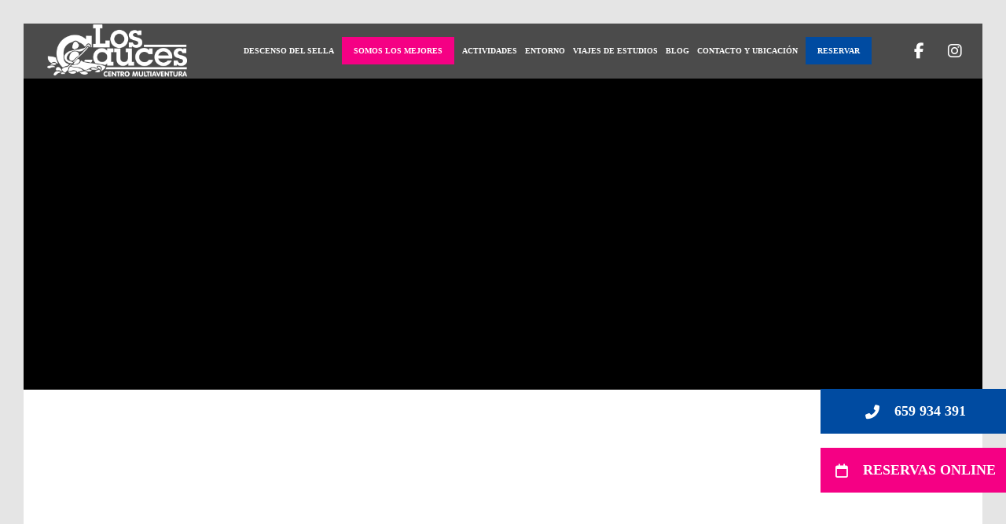

--- FILE ---
content_type: text/html; charset=UTF-8
request_url: https://www.loscauces.com/tag/ruta-para-ninos-en-asturias/
body_size: 47746
content:
<!doctype html> <!--[if lt IE 10]><html class="ie9 no-js" lang="es"> <![endif]--> <!--[if (gt IE 9)|!(IE)]><!--><html class="no-js" lang="es"> <!--<![endif]--><head><meta charset="UTF-8"><script>if(navigator.userAgent.match(/MSIE|Internet Explorer/i)||navigator.userAgent.match(/Trident\/7\..*?rv:11/i)){var href=document.location.href;if(!href.match(/[?&]nowprocket/)){if(href.indexOf("?")==-1){if(href.indexOf("#")==-1){document.location.href=href+"?nowprocket=1"}else{document.location.href=href.replace("#","?nowprocket=1#")}}else{if(href.indexOf("#")==-1){document.location.href=href+"&nowprocket=1"}else{document.location.href=href.replace("#","&nowprocket=1#")}}}}</script><script>(()=>{class RocketLazyLoadScripts{constructor(){this.v="2.0.4",this.userEvents=["keydown","keyup","mousedown","mouseup","mousemove","mouseover","mouseout","touchmove","touchstart","touchend","touchcancel","wheel","click","dblclick","input"],this.attributeEvents=["onblur","onclick","oncontextmenu","ondblclick","onfocus","onmousedown","onmouseenter","onmouseleave","onmousemove","onmouseout","onmouseover","onmouseup","onmousewheel","onscroll","onsubmit"]}async t(){this.i(),this.o(),/iP(ad|hone)/.test(navigator.userAgent)&&this.h(),this.u(),this.l(this),this.m(),this.k(this),this.p(this),this._(),await Promise.all([this.R(),this.L()]),this.lastBreath=Date.now(),this.S(this),this.P(),this.D(),this.O(),this.M(),await this.C(this.delayedScripts.normal),await this.C(this.delayedScripts.defer),await this.C(this.delayedScripts.async),await this.T(),await this.F(),await this.j(),await this.A(),window.dispatchEvent(new Event("rocket-allScriptsLoaded")),this.everythingLoaded=!0,this.lastTouchEnd&&await new Promise(t=>setTimeout(t,500-Date.now()+this.lastTouchEnd)),this.I(),this.H(),this.U(),this.W()}i(){this.CSPIssue=sessionStorage.getItem("rocketCSPIssue"),document.addEventListener("securitypolicyviolation",t=>{this.CSPIssue||"script-src-elem"!==t.violatedDirective||"data"!==t.blockedURI||(this.CSPIssue=!0,sessionStorage.setItem("rocketCSPIssue",!0))},{isRocket:!0})}o(){window.addEventListener("pageshow",t=>{this.persisted=t.persisted,this.realWindowLoadedFired=!0},{isRocket:!0}),window.addEventListener("pagehide",()=>{this.onFirstUserAction=null},{isRocket:!0})}h(){let t;function e(e){t=e}window.addEventListener("touchstart",e,{isRocket:!0}),window.addEventListener("touchend",function i(o){o.changedTouches[0]&&t.changedTouches[0]&&Math.abs(o.changedTouches[0].pageX-t.changedTouches[0].pageX)<10&&Math.abs(o.changedTouches[0].pageY-t.changedTouches[0].pageY)<10&&o.timeStamp-t.timeStamp<200&&(window.removeEventListener("touchstart",e,{isRocket:!0}),window.removeEventListener("touchend",i,{isRocket:!0}),"INPUT"===o.target.tagName&&"text"===o.target.type||(o.target.dispatchEvent(new TouchEvent("touchend",{target:o.target,bubbles:!0})),o.target.dispatchEvent(new MouseEvent("mouseover",{target:o.target,bubbles:!0})),o.target.dispatchEvent(new PointerEvent("click",{target:o.target,bubbles:!0,cancelable:!0,detail:1,clientX:o.changedTouches[0].clientX,clientY:o.changedTouches[0].clientY})),event.preventDefault()))},{isRocket:!0})}q(t){this.userActionTriggered||("mousemove"!==t.type||this.firstMousemoveIgnored?"keyup"===t.type||"mouseover"===t.type||"mouseout"===t.type||(this.userActionTriggered=!0,this.onFirstUserAction&&this.onFirstUserAction()):this.firstMousemoveIgnored=!0),"click"===t.type&&t.preventDefault(),t.stopPropagation(),t.stopImmediatePropagation(),"touchstart"===this.lastEvent&&"touchend"===t.type&&(this.lastTouchEnd=Date.now()),"click"===t.type&&(this.lastTouchEnd=0),this.lastEvent=t.type,t.composedPath&&t.composedPath()[0].getRootNode()instanceof ShadowRoot&&(t.rocketTarget=t.composedPath()[0]),this.savedUserEvents.push(t)}u(){this.savedUserEvents=[],this.userEventHandler=this.q.bind(this),this.userEvents.forEach(t=>window.addEventListener(t,this.userEventHandler,{passive:!1,isRocket:!0})),document.addEventListener("visibilitychange",this.userEventHandler,{isRocket:!0})}U(){this.userEvents.forEach(t=>window.removeEventListener(t,this.userEventHandler,{passive:!1,isRocket:!0})),document.removeEventListener("visibilitychange",this.userEventHandler,{isRocket:!0}),this.savedUserEvents.forEach(t=>{(t.rocketTarget||t.target).dispatchEvent(new window[t.constructor.name](t.type,t))})}m(){const t="return false",e=Array.from(this.attributeEvents,t=>"data-rocket-"+t),i="["+this.attributeEvents.join("],[")+"]",o="[data-rocket-"+this.attributeEvents.join("],[data-rocket-")+"]",s=(e,i,o)=>{o&&o!==t&&(e.setAttribute("data-rocket-"+i,o),e["rocket"+i]=new Function("event",o),e.setAttribute(i,t))};new MutationObserver(t=>{for(const n of t)"attributes"===n.type&&(n.attributeName.startsWith("data-rocket-")||this.everythingLoaded?n.attributeName.startsWith("data-rocket-")&&this.everythingLoaded&&this.N(n.target,n.attributeName.substring(12)):s(n.target,n.attributeName,n.target.getAttribute(n.attributeName))),"childList"===n.type&&n.addedNodes.forEach(t=>{if(t.nodeType===Node.ELEMENT_NODE)if(this.everythingLoaded)for(const i of[t,...t.querySelectorAll(o)])for(const t of i.getAttributeNames())e.includes(t)&&this.N(i,t.substring(12));else for(const e of[t,...t.querySelectorAll(i)])for(const t of e.getAttributeNames())this.attributeEvents.includes(t)&&s(e,t,e.getAttribute(t))})}).observe(document,{subtree:!0,childList:!0,attributeFilter:[...this.attributeEvents,...e]})}I(){this.attributeEvents.forEach(t=>{document.querySelectorAll("[data-rocket-"+t+"]").forEach(e=>{this.N(e,t)})})}N(t,e){const i=t.getAttribute("data-rocket-"+e);i&&(t.setAttribute(e,i),t.removeAttribute("data-rocket-"+e))}k(t){Object.defineProperty(HTMLElement.prototype,"onclick",{get(){return this.rocketonclick||null},set(e){this.rocketonclick=e,this.setAttribute(t.everythingLoaded?"onclick":"data-rocket-onclick","this.rocketonclick(event)")}})}S(t){function e(e,i){let o=e[i];e[i]=null,Object.defineProperty(e,i,{get:()=>o,set(s){t.everythingLoaded?o=s:e["rocket"+i]=o=s}})}e(document,"onreadystatechange"),e(window,"onload"),e(window,"onpageshow");try{Object.defineProperty(document,"readyState",{get:()=>t.rocketReadyState,set(e){t.rocketReadyState=e},configurable:!0}),document.readyState="loading"}catch(t){console.log("WPRocket DJE readyState conflict, bypassing")}}l(t){this.originalAddEventListener=EventTarget.prototype.addEventListener,this.originalRemoveEventListener=EventTarget.prototype.removeEventListener,this.savedEventListeners=[],EventTarget.prototype.addEventListener=function(e,i,o){o&&o.isRocket||!t.B(e,this)&&!t.userEvents.includes(e)||t.B(e,this)&&!t.userActionTriggered||e.startsWith("rocket-")||t.everythingLoaded?t.originalAddEventListener.call(this,e,i,o):(t.savedEventListeners.push({target:this,remove:!1,type:e,func:i,options:o}),"mouseenter"!==e&&"mouseleave"!==e||t.originalAddEventListener.call(this,e,t.savedUserEvents.push,o))},EventTarget.prototype.removeEventListener=function(e,i,o){o&&o.isRocket||!t.B(e,this)&&!t.userEvents.includes(e)||t.B(e,this)&&!t.userActionTriggered||e.startsWith("rocket-")||t.everythingLoaded?t.originalRemoveEventListener.call(this,e,i,o):t.savedEventListeners.push({target:this,remove:!0,type:e,func:i,options:o})}}J(t,e){this.savedEventListeners=this.savedEventListeners.filter(i=>{let o=i.type,s=i.target||window;return e!==o||t!==s||(this.B(o,s)&&(i.type="rocket-"+o),this.$(i),!1)})}H(){EventTarget.prototype.addEventListener=this.originalAddEventListener,EventTarget.prototype.removeEventListener=this.originalRemoveEventListener,this.savedEventListeners.forEach(t=>this.$(t))}$(t){t.remove?this.originalRemoveEventListener.call(t.target,t.type,t.func,t.options):this.originalAddEventListener.call(t.target,t.type,t.func,t.options)}p(t){let e;function i(e){return t.everythingLoaded?e:e.split(" ").map(t=>"load"===t||t.startsWith("load.")?"rocket-jquery-load":t).join(" ")}function o(o){function s(e){const s=o.fn[e];o.fn[e]=o.fn.init.prototype[e]=function(){return this[0]===window&&t.userActionTriggered&&("string"==typeof arguments[0]||arguments[0]instanceof String?arguments[0]=i(arguments[0]):"object"==typeof arguments[0]&&Object.keys(arguments[0]).forEach(t=>{const e=arguments[0][t];delete arguments[0][t],arguments[0][i(t)]=e})),s.apply(this,arguments),this}}if(o&&o.fn&&!t.allJQueries.includes(o)){const e={DOMContentLoaded:[],"rocket-DOMContentLoaded":[]};for(const t in e)document.addEventListener(t,()=>{e[t].forEach(t=>t())},{isRocket:!0});o.fn.ready=o.fn.init.prototype.ready=function(i){function s(){parseInt(o.fn.jquery)>2?setTimeout(()=>i.bind(document)(o)):i.bind(document)(o)}return"function"==typeof i&&(t.realDomReadyFired?!t.userActionTriggered||t.fauxDomReadyFired?s():e["rocket-DOMContentLoaded"].push(s):e.DOMContentLoaded.push(s)),o([])},s("on"),s("one"),s("off"),t.allJQueries.push(o)}e=o}t.allJQueries=[],o(window.jQuery),Object.defineProperty(window,"jQuery",{get:()=>e,set(t){o(t)}})}P(){const t=new Map;document.write=document.writeln=function(e){const i=document.currentScript,o=document.createRange(),s=i.parentElement;let n=t.get(i);void 0===n&&(n=i.nextSibling,t.set(i,n));const c=document.createDocumentFragment();o.setStart(c,0),c.appendChild(o.createContextualFragment(e)),s.insertBefore(c,n)}}async R(){return new Promise(t=>{this.userActionTriggered?t():this.onFirstUserAction=t})}async L(){return new Promise(t=>{document.addEventListener("DOMContentLoaded",()=>{this.realDomReadyFired=!0,t()},{isRocket:!0})})}async j(){return this.realWindowLoadedFired?Promise.resolve():new Promise(t=>{window.addEventListener("load",t,{isRocket:!0})})}M(){this.pendingScripts=[];this.scriptsMutationObserver=new MutationObserver(t=>{for(const e of t)e.addedNodes.forEach(t=>{"SCRIPT"!==t.tagName||t.noModule||t.isWPRocket||this.pendingScripts.push({script:t,promise:new Promise(e=>{const i=()=>{const i=this.pendingScripts.findIndex(e=>e.script===t);i>=0&&this.pendingScripts.splice(i,1),e()};t.addEventListener("load",i,{isRocket:!0}),t.addEventListener("error",i,{isRocket:!0}),setTimeout(i,1e3)})})})}),this.scriptsMutationObserver.observe(document,{childList:!0,subtree:!0})}async F(){await this.X(),this.pendingScripts.length?(await this.pendingScripts[0].promise,await this.F()):this.scriptsMutationObserver.disconnect()}D(){this.delayedScripts={normal:[],async:[],defer:[]},document.querySelectorAll("script[type$=rocketlazyloadscript]").forEach(t=>{t.hasAttribute("data-rocket-src")?t.hasAttribute("async")&&!1!==t.async?this.delayedScripts.async.push(t):t.hasAttribute("defer")&&!1!==t.defer||"module"===t.getAttribute("data-rocket-type")?this.delayedScripts.defer.push(t):this.delayedScripts.normal.push(t):this.delayedScripts.normal.push(t)})}async _(){await this.L();let t=[];document.querySelectorAll("script[type$=rocketlazyloadscript][data-rocket-src]").forEach(e=>{let i=e.getAttribute("data-rocket-src");if(i&&!i.startsWith("data:")){i.startsWith("//")&&(i=location.protocol+i);try{const o=new URL(i).origin;o!==location.origin&&t.push({src:o,crossOrigin:e.crossOrigin||"module"===e.getAttribute("data-rocket-type")})}catch(t){}}}),t=[...new Map(t.map(t=>[JSON.stringify(t),t])).values()],this.Y(t,"preconnect")}async G(t){if(await this.K(),!0!==t.noModule||!("noModule"in HTMLScriptElement.prototype))return new Promise(e=>{let i;function o(){(i||t).setAttribute("data-rocket-status","executed"),e()}try{if(navigator.userAgent.includes("Firefox/")||""===navigator.vendor||this.CSPIssue)i=document.createElement("script"),[...t.attributes].forEach(t=>{let e=t.nodeName;"type"!==e&&("data-rocket-type"===e&&(e="type"),"data-rocket-src"===e&&(e="src"),i.setAttribute(e,t.nodeValue))}),t.text&&(i.text=t.text),t.nonce&&(i.nonce=t.nonce),i.hasAttribute("src")?(i.addEventListener("load",o,{isRocket:!0}),i.addEventListener("error",()=>{i.setAttribute("data-rocket-status","failed-network"),e()},{isRocket:!0}),setTimeout(()=>{i.isConnected||e()},1)):(i.text=t.text,o()),i.isWPRocket=!0,t.parentNode.replaceChild(i,t);else{const i=t.getAttribute("data-rocket-type"),s=t.getAttribute("data-rocket-src");i?(t.type=i,t.removeAttribute("data-rocket-type")):t.removeAttribute("type"),t.addEventListener("load",o,{isRocket:!0}),t.addEventListener("error",i=>{this.CSPIssue&&i.target.src.startsWith("data:")?(console.log("WPRocket: CSP fallback activated"),t.removeAttribute("src"),this.G(t).then(e)):(t.setAttribute("data-rocket-status","failed-network"),e())},{isRocket:!0}),s?(t.fetchPriority="high",t.removeAttribute("data-rocket-src"),t.src=s):t.src="data:text/javascript;base64,"+window.btoa(unescape(encodeURIComponent(t.text)))}}catch(i){t.setAttribute("data-rocket-status","failed-transform"),e()}});t.setAttribute("data-rocket-status","skipped")}async C(t){const e=t.shift();return e?(e.isConnected&&await this.G(e),this.C(t)):Promise.resolve()}O(){this.Y([...this.delayedScripts.normal,...this.delayedScripts.defer,...this.delayedScripts.async],"preload")}Y(t,e){this.trash=this.trash||[];let i=!0;var o=document.createDocumentFragment();t.forEach(t=>{const s=t.getAttribute&&t.getAttribute("data-rocket-src")||t.src;if(s&&!s.startsWith("data:")){const n=document.createElement("link");n.href=s,n.rel=e,"preconnect"!==e&&(n.as="script",n.fetchPriority=i?"high":"low"),t.getAttribute&&"module"===t.getAttribute("data-rocket-type")&&(n.crossOrigin=!0),t.crossOrigin&&(n.crossOrigin=t.crossOrigin),t.integrity&&(n.integrity=t.integrity),t.nonce&&(n.nonce=t.nonce),o.appendChild(n),this.trash.push(n),i=!1}}),document.head.appendChild(o)}W(){this.trash.forEach(t=>t.remove())}async T(){try{document.readyState="interactive"}catch(t){}this.fauxDomReadyFired=!0;try{await this.K(),this.J(document,"readystatechange"),document.dispatchEvent(new Event("rocket-readystatechange")),await this.K(),document.rocketonreadystatechange&&document.rocketonreadystatechange(),await this.K(),this.J(document,"DOMContentLoaded"),document.dispatchEvent(new Event("rocket-DOMContentLoaded")),await this.K(),this.J(window,"DOMContentLoaded"),window.dispatchEvent(new Event("rocket-DOMContentLoaded"))}catch(t){console.error(t)}}async A(){try{document.readyState="complete"}catch(t){}try{await this.K(),this.J(document,"readystatechange"),document.dispatchEvent(new Event("rocket-readystatechange")),await this.K(),document.rocketonreadystatechange&&document.rocketonreadystatechange(),await this.K(),this.J(window,"load"),window.dispatchEvent(new Event("rocket-load")),await this.K(),window.rocketonload&&window.rocketonload(),await this.K(),this.allJQueries.forEach(t=>t(window).trigger("rocket-jquery-load")),await this.K(),this.J(window,"pageshow");const t=new Event("rocket-pageshow");t.persisted=this.persisted,window.dispatchEvent(t),await this.K(),window.rocketonpageshow&&window.rocketonpageshow({persisted:this.persisted})}catch(t){console.error(t)}}async K(){Date.now()-this.lastBreath>45&&(await this.X(),this.lastBreath=Date.now())}async X(){return document.hidden?new Promise(t=>setTimeout(t)):new Promise(t=>requestAnimationFrame(t))}B(t,e){return e===document&&"readystatechange"===t||(e===document&&"DOMContentLoaded"===t||(e===window&&"DOMContentLoaded"===t||(e===window&&"load"===t||e===window&&"pageshow"===t)))}static run(){(new RocketLazyLoadScripts).t()}}RocketLazyLoadScripts.run()})();</script> <meta name='robots' content='noindex, follow' /><style>img:is([sizes="auto" i], [sizes^="auto," i]) { contain-intrinsic-size: 3000px 1500px }</style> <script data-cfasync="false" data-pagespeed-no-defer>var gtm4wp_datalayer_name = "dataLayer";
	var dataLayer = dataLayer || [];</script> <title>Ruta para niños en Asturias archivos - Los Cauces</title><meta property="og:locale" content="es_ES" /><meta property="og:type" content="article" /><meta property="og:title" content="Ruta para niños en Asturias archivos - Los Cauces" /><meta property="og:url" content="https://www.loscauces.com/tag/ruta-para-ninos-en-asturias/" /><meta property="og:site_name" content="Los Cauces" /><meta name="twitter:card" content="summary_large_image" /><meta name="twitter:site" content="@loscauces" /><link rel='dns-prefetch' href='//www.googletagmanager.com' /><link rel='dns-prefetch' href='//fonts.googleapis.com' /><link rel='preconnect' href='https://fonts.gstatic.com' crossorigin /><link rel="alternate" type="application/rss+xml" title="Los Cauces &raquo; Feed" href="https://www.loscauces.com/feed/" /><link rel="alternate" type="application/rss+xml" title="Los Cauces &raquo; Feed de los comentarios" href="https://www.loscauces.com/comments/feed/" /><link rel="alternate" type="application/rss+xml" title="Los Cauces &raquo; Etiqueta Ruta para niños en Asturias del feed" href="https://www.loscauces.com/tag/ruta-para-ninos-en-asturias/feed/" /><meta name="viewport" content="width=device-width, initial-scale=1, maximum-scale=1, user-scalable=no"><meta name="application-name" content="Los Cauces"> <script type="rocketlazyloadscript" data-rocket-type="text/javascript">window._wpemojiSettings = {"baseUrl":"https:\/\/s.w.org\/images\/core\/emoji\/16.0.1\/72x72\/","ext":".png","svgUrl":"https:\/\/s.w.org\/images\/core\/emoji\/16.0.1\/svg\/","svgExt":".svg","source":{"concatemoji":"https:\/\/www.loscauces.com\/wp-includes\/js\/wp-emoji-release.min.js?ver=6.8.3"}};
/*! This file is auto-generated */
!function(s,n){var o,i,e;function c(e){try{var t={supportTests:e,timestamp:(new Date).valueOf()};sessionStorage.setItem(o,JSON.stringify(t))}catch(e){}}function p(e,t,n){e.clearRect(0,0,e.canvas.width,e.canvas.height),e.fillText(t,0,0);var t=new Uint32Array(e.getImageData(0,0,e.canvas.width,e.canvas.height).data),a=(e.clearRect(0,0,e.canvas.width,e.canvas.height),e.fillText(n,0,0),new Uint32Array(e.getImageData(0,0,e.canvas.width,e.canvas.height).data));return t.every(function(e,t){return e===a[t]})}function u(e,t){e.clearRect(0,0,e.canvas.width,e.canvas.height),e.fillText(t,0,0);for(var n=e.getImageData(16,16,1,1),a=0;a<n.data.length;a++)if(0!==n.data[a])return!1;return!0}function f(e,t,n,a){switch(t){case"flag":return n(e,"\ud83c\udff3\ufe0f\u200d\u26a7\ufe0f","\ud83c\udff3\ufe0f\u200b\u26a7\ufe0f")?!1:!n(e,"\ud83c\udde8\ud83c\uddf6","\ud83c\udde8\u200b\ud83c\uddf6")&&!n(e,"\ud83c\udff4\udb40\udc67\udb40\udc62\udb40\udc65\udb40\udc6e\udb40\udc67\udb40\udc7f","\ud83c\udff4\u200b\udb40\udc67\u200b\udb40\udc62\u200b\udb40\udc65\u200b\udb40\udc6e\u200b\udb40\udc67\u200b\udb40\udc7f");case"emoji":return!a(e,"\ud83e\udedf")}return!1}function g(e,t,n,a){var r="undefined"!=typeof WorkerGlobalScope&&self instanceof WorkerGlobalScope?new OffscreenCanvas(300,150):s.createElement("canvas"),o=r.getContext("2d",{willReadFrequently:!0}),i=(o.textBaseline="top",o.font="600 32px Arial",{});return e.forEach(function(e){i[e]=t(o,e,n,a)}),i}function t(e){var t=s.createElement("script");t.src=e,t.defer=!0,s.head.appendChild(t)}"undefined"!=typeof Promise&&(o="wpEmojiSettingsSupports",i=["flag","emoji"],n.supports={everything:!0,everythingExceptFlag:!0},e=new Promise(function(e){s.addEventListener("DOMContentLoaded",e,{once:!0})}),new Promise(function(t){var n=function(){try{var e=JSON.parse(sessionStorage.getItem(o));if("object"==typeof e&&"number"==typeof e.timestamp&&(new Date).valueOf()<e.timestamp+604800&&"object"==typeof e.supportTests)return e.supportTests}catch(e){}return null}();if(!n){if("undefined"!=typeof Worker&&"undefined"!=typeof OffscreenCanvas&&"undefined"!=typeof URL&&URL.createObjectURL&&"undefined"!=typeof Blob)try{var e="postMessage("+g.toString()+"("+[JSON.stringify(i),f.toString(),p.toString(),u.toString()].join(",")+"));",a=new Blob([e],{type:"text/javascript"}),r=new Worker(URL.createObjectURL(a),{name:"wpTestEmojiSupports"});return void(r.onmessage=function(e){c(n=e.data),r.terminate(),t(n)})}catch(e){}c(n=g(i,f,p,u))}t(n)}).then(function(e){for(var t in e)n.supports[t]=e[t],n.supports.everything=n.supports.everything&&n.supports[t],"flag"!==t&&(n.supports.everythingExceptFlag=n.supports.everythingExceptFlag&&n.supports[t]);n.supports.everythingExceptFlag=n.supports.everythingExceptFlag&&!n.supports.flag,n.DOMReady=!1,n.readyCallback=function(){n.DOMReady=!0}}).then(function(){return e}).then(function(){var e;n.supports.everything||(n.readyCallback(),(e=n.source||{}).concatemoji?t(e.concatemoji):e.wpemoji&&e.twemoji&&(t(e.twemoji),t(e.wpemoji)))}))}((window,document),window._wpemojiSettings);</script> <link rel='stylesheet' id='ht_ctc_main_css-css' href='https://www.loscauces.com/wp-content/cache/autoptimize/css/autoptimize_single_90764566e6f527f37570b1106e05042f.css?ver=4.33' type='text/css' media='all' /><style id='wp-emoji-styles-inline-css' type='text/css'>img.wp-smiley, img.emoji {
		display: inline !important;
		border: none !important;
		box-shadow: none !important;
		height: 1em !important;
		width: 1em !important;
		margin: 0 0.07em !important;
		vertical-align: -0.1em !important;
		background: none !important;
		padding: 0 !important;
	}</style><link rel='stylesheet' id='wp-block-library-css' href='https://www.loscauces.com/wp-includes/css/dist/block-library/style.min.css?ver=6.8.3' type='text/css' media='all' /><style id='classic-theme-styles-inline-css' type='text/css'>/*! This file is auto-generated */
.wp-block-button__link{color:#fff;background-color:#32373c;border-radius:9999px;box-shadow:none;text-decoration:none;padding:calc(.667em + 2px) calc(1.333em + 2px);font-size:1.125em}.wp-block-file__button{background:#32373c;color:#fff;text-decoration:none}</style><style id='global-styles-inline-css' type='text/css'>:root{--wp--preset--aspect-ratio--square: 1;--wp--preset--aspect-ratio--4-3: 4/3;--wp--preset--aspect-ratio--3-4: 3/4;--wp--preset--aspect-ratio--3-2: 3/2;--wp--preset--aspect-ratio--2-3: 2/3;--wp--preset--aspect-ratio--16-9: 16/9;--wp--preset--aspect-ratio--9-16: 9/16;--wp--preset--color--black: #000000;--wp--preset--color--cyan-bluish-gray: #abb8c3;--wp--preset--color--white: #ffffff;--wp--preset--color--pale-pink: #f78da7;--wp--preset--color--vivid-red: #cf2e2e;--wp--preset--color--luminous-vivid-orange: #ff6900;--wp--preset--color--luminous-vivid-amber: #fcb900;--wp--preset--color--light-green-cyan: #7bdcb5;--wp--preset--color--vivid-green-cyan: #00d084;--wp--preset--color--pale-cyan-blue: #8ed1fc;--wp--preset--color--vivid-cyan-blue: #0693e3;--wp--preset--color--vivid-purple: #9b51e0;--wp--preset--color--primary-1: #004ba1;--wp--preset--color--primary-2: #f50084;--wp--preset--color--primary-3: #ffcc05;--wp--preset--color--primary-4: #1f333f;--wp--preset--color--primary-5: #f2f2f2;--wp--preset--color--green: #6ECA09;--wp--preset--color--red: #D0021B;--wp--preset--color--orange: #FAB901;--wp--preset--color--aqua: #28d2dc;--wp--preset--color--blue: #15c7ff;--wp--preset--color--purple: #7639e2;--wp--preset--color--grey: #e2e2e2;--wp--preset--gradient--vivid-cyan-blue-to-vivid-purple: linear-gradient(135deg,rgba(6,147,227,1) 0%,rgb(155,81,224) 100%);--wp--preset--gradient--light-green-cyan-to-vivid-green-cyan: linear-gradient(135deg,rgb(122,220,180) 0%,rgb(0,208,130) 100%);--wp--preset--gradient--luminous-vivid-amber-to-luminous-vivid-orange: linear-gradient(135deg,rgba(252,185,0,1) 0%,rgba(255,105,0,1) 100%);--wp--preset--gradient--luminous-vivid-orange-to-vivid-red: linear-gradient(135deg,rgba(255,105,0,1) 0%,rgb(207,46,46) 100%);--wp--preset--gradient--very-light-gray-to-cyan-bluish-gray: linear-gradient(135deg,rgb(238,238,238) 0%,rgb(169,184,195) 100%);--wp--preset--gradient--cool-to-warm-spectrum: linear-gradient(135deg,rgb(74,234,220) 0%,rgb(151,120,209) 20%,rgb(207,42,186) 40%,rgb(238,44,130) 60%,rgb(251,105,98) 80%,rgb(254,248,76) 100%);--wp--preset--gradient--blush-light-purple: linear-gradient(135deg,rgb(255,206,236) 0%,rgb(152,150,240) 100%);--wp--preset--gradient--blush-bordeaux: linear-gradient(135deg,rgb(254,205,165) 0%,rgb(254,45,45) 50%,rgb(107,0,62) 100%);--wp--preset--gradient--luminous-dusk: linear-gradient(135deg,rgb(255,203,112) 0%,rgb(199,81,192) 50%,rgb(65,88,208) 100%);--wp--preset--gradient--pale-ocean: linear-gradient(135deg,rgb(255,245,203) 0%,rgb(182,227,212) 50%,rgb(51,167,181) 100%);--wp--preset--gradient--electric-grass: linear-gradient(135deg,rgb(202,248,128) 0%,rgb(113,206,126) 100%);--wp--preset--gradient--midnight: linear-gradient(135deg,rgb(2,3,129) 0%,rgb(40,116,252) 100%);--wp--preset--font-size--small: 13px;--wp--preset--font-size--medium: 20px;--wp--preset--font-size--large: 36px;--wp--preset--font-size--x-large: 42px;--wp--preset--spacing--20: 0.44rem;--wp--preset--spacing--30: 0.67rem;--wp--preset--spacing--40: 1rem;--wp--preset--spacing--50: 1.5rem;--wp--preset--spacing--60: 2.25rem;--wp--preset--spacing--70: 3.38rem;--wp--preset--spacing--80: 5.06rem;--wp--preset--shadow--natural: 6px 6px 9px rgba(0, 0, 0, 0.2);--wp--preset--shadow--deep: 12px 12px 50px rgba(0, 0, 0, 0.4);--wp--preset--shadow--sharp: 6px 6px 0px rgba(0, 0, 0, 0.2);--wp--preset--shadow--outlined: 6px 6px 0px -3px rgba(255, 255, 255, 1), 6px 6px rgba(0, 0, 0, 1);--wp--preset--shadow--crisp: 6px 6px 0px rgba(0, 0, 0, 1);}:where(.is-layout-flex){gap: 0.5em;}:where(.is-layout-grid){gap: 0.5em;}body .is-layout-flex{display: flex;}.is-layout-flex{flex-wrap: wrap;align-items: center;}.is-layout-flex > :is(*, div){margin: 0;}body .is-layout-grid{display: grid;}.is-layout-grid > :is(*, div){margin: 0;}:where(.wp-block-columns.is-layout-flex){gap: 2em;}:where(.wp-block-columns.is-layout-grid){gap: 2em;}:where(.wp-block-post-template.is-layout-flex){gap: 1.25em;}:where(.wp-block-post-template.is-layout-grid){gap: 1.25em;}.has-black-color{color: var(--wp--preset--color--black) !important;}.has-cyan-bluish-gray-color{color: var(--wp--preset--color--cyan-bluish-gray) !important;}.has-white-color{color: var(--wp--preset--color--white) !important;}.has-pale-pink-color{color: var(--wp--preset--color--pale-pink) !important;}.has-vivid-red-color{color: var(--wp--preset--color--vivid-red) !important;}.has-luminous-vivid-orange-color{color: var(--wp--preset--color--luminous-vivid-orange) !important;}.has-luminous-vivid-amber-color{color: var(--wp--preset--color--luminous-vivid-amber) !important;}.has-light-green-cyan-color{color: var(--wp--preset--color--light-green-cyan) !important;}.has-vivid-green-cyan-color{color: var(--wp--preset--color--vivid-green-cyan) !important;}.has-pale-cyan-blue-color{color: var(--wp--preset--color--pale-cyan-blue) !important;}.has-vivid-cyan-blue-color{color: var(--wp--preset--color--vivid-cyan-blue) !important;}.has-vivid-purple-color{color: var(--wp--preset--color--vivid-purple) !important;}.has-black-background-color{background-color: var(--wp--preset--color--black) !important;}.has-cyan-bluish-gray-background-color{background-color: var(--wp--preset--color--cyan-bluish-gray) !important;}.has-white-background-color{background-color: var(--wp--preset--color--white) !important;}.has-pale-pink-background-color{background-color: var(--wp--preset--color--pale-pink) !important;}.has-vivid-red-background-color{background-color: var(--wp--preset--color--vivid-red) !important;}.has-luminous-vivid-orange-background-color{background-color: var(--wp--preset--color--luminous-vivid-orange) !important;}.has-luminous-vivid-amber-background-color{background-color: var(--wp--preset--color--luminous-vivid-amber) !important;}.has-light-green-cyan-background-color{background-color: var(--wp--preset--color--light-green-cyan) !important;}.has-vivid-green-cyan-background-color{background-color: var(--wp--preset--color--vivid-green-cyan) !important;}.has-pale-cyan-blue-background-color{background-color: var(--wp--preset--color--pale-cyan-blue) !important;}.has-vivid-cyan-blue-background-color{background-color: var(--wp--preset--color--vivid-cyan-blue) !important;}.has-vivid-purple-background-color{background-color: var(--wp--preset--color--vivid-purple) !important;}.has-black-border-color{border-color: var(--wp--preset--color--black) !important;}.has-cyan-bluish-gray-border-color{border-color: var(--wp--preset--color--cyan-bluish-gray) !important;}.has-white-border-color{border-color: var(--wp--preset--color--white) !important;}.has-pale-pink-border-color{border-color: var(--wp--preset--color--pale-pink) !important;}.has-vivid-red-border-color{border-color: var(--wp--preset--color--vivid-red) !important;}.has-luminous-vivid-orange-border-color{border-color: var(--wp--preset--color--luminous-vivid-orange) !important;}.has-luminous-vivid-amber-border-color{border-color: var(--wp--preset--color--luminous-vivid-amber) !important;}.has-light-green-cyan-border-color{border-color: var(--wp--preset--color--light-green-cyan) !important;}.has-vivid-green-cyan-border-color{border-color: var(--wp--preset--color--vivid-green-cyan) !important;}.has-pale-cyan-blue-border-color{border-color: var(--wp--preset--color--pale-cyan-blue) !important;}.has-vivid-cyan-blue-border-color{border-color: var(--wp--preset--color--vivid-cyan-blue) !important;}.has-vivid-purple-border-color{border-color: var(--wp--preset--color--vivid-purple) !important;}.has-vivid-cyan-blue-to-vivid-purple-gradient-background{background: var(--wp--preset--gradient--vivid-cyan-blue-to-vivid-purple) !important;}.has-light-green-cyan-to-vivid-green-cyan-gradient-background{background: var(--wp--preset--gradient--light-green-cyan-to-vivid-green-cyan) !important;}.has-luminous-vivid-amber-to-luminous-vivid-orange-gradient-background{background: var(--wp--preset--gradient--luminous-vivid-amber-to-luminous-vivid-orange) !important;}.has-luminous-vivid-orange-to-vivid-red-gradient-background{background: var(--wp--preset--gradient--luminous-vivid-orange-to-vivid-red) !important;}.has-very-light-gray-to-cyan-bluish-gray-gradient-background{background: var(--wp--preset--gradient--very-light-gray-to-cyan-bluish-gray) !important;}.has-cool-to-warm-spectrum-gradient-background{background: var(--wp--preset--gradient--cool-to-warm-spectrum) !important;}.has-blush-light-purple-gradient-background{background: var(--wp--preset--gradient--blush-light-purple) !important;}.has-blush-bordeaux-gradient-background{background: var(--wp--preset--gradient--blush-bordeaux) !important;}.has-luminous-dusk-gradient-background{background: var(--wp--preset--gradient--luminous-dusk) !important;}.has-pale-ocean-gradient-background{background: var(--wp--preset--gradient--pale-ocean) !important;}.has-electric-grass-gradient-background{background: var(--wp--preset--gradient--electric-grass) !important;}.has-midnight-gradient-background{background: var(--wp--preset--gradient--midnight) !important;}.has-small-font-size{font-size: var(--wp--preset--font-size--small) !important;}.has-medium-font-size{font-size: var(--wp--preset--font-size--medium) !important;}.has-large-font-size{font-size: var(--wp--preset--font-size--large) !important;}.has-x-large-font-size{font-size: var(--wp--preset--font-size--x-large) !important;}
:where(.wp-block-post-template.is-layout-flex){gap: 1.25em;}:where(.wp-block-post-template.is-layout-grid){gap: 1.25em;}
:where(.wp-block-columns.is-layout-flex){gap: 2em;}:where(.wp-block-columns.is-layout-grid){gap: 2em;}
:root :where(.wp-block-pullquote){font-size: 1.5em;line-height: 1.6;}</style><link rel='stylesheet' id='image-hover-effects-css-css' href='https://www.loscauces.com/wp-content/cache/autoptimize/css/autoptimize_single_2d59839c61fdd2306383b8b19bb3b620.css?ver=6.8.3' type='text/css' media='all' /><link rel='stylesheet' id='style-css-css' href='https://www.loscauces.com/wp-content/cache/autoptimize/css/autoptimize_single_f4dedce91094be8179a3689ddd9ca448.css?ver=6.8.3' type='text/css' media='all' /><link rel='stylesheet' id='font-awesome-latest-css' href='https://www.loscauces.com/wp-content/cache/autoptimize/css/autoptimize_single_daf5cd5fe4cffe229b52d2de9aaca383.css?ver=6.8.3' type='text/css' media='all' /><link rel='stylesheet' id='saswp-rf-style-css' href='https://www.loscauces.com/wp-content/plugins/schema-and-structured-data-for-wp/admin_section/css/saswp-review-feature-front.min.css?ver=1.52' type='text/css' media='all' /><link rel='stylesheet' id='dashicons-css' href='https://www.loscauces.com/wp-includes/css/dashicons.min.css?ver=6.8.3' type='text/css' media='all' /><link rel='stylesheet' id='saswp-frontend-css-css' href='https://www.loscauces.com/wp-content/plugins/schema-and-structured-data-for-wp/admin_section/css/saswp-frontend.min.css?ver=1.52' type='text/css' media='all' /><link rel='stylesheet' id='jquery-rateyo-min-css-css' href='https://www.loscauces.com/wp-content/plugins/schema-and-structured-data-for-wp/admin_section/css/jquery.rateyo.min.css?ver=1.52' type='text/css' media='all' /><link rel='stylesheet' id='contact-form-7-css' href='https://www.loscauces.com/wp-content/cache/autoptimize/css/autoptimize_single_64ac31699f5326cb3c76122498b76f66.css?ver=6.1.3' type='text/css' media='all' /><link rel='stylesheet' id='wpcf7-redirect-script-frontend-css' href='https://www.loscauces.com/wp-content/cache/autoptimize/css/autoptimize_single_f7b23dc61faf57c6168b516c4ebac487.css?ver=2c532d7e2be36f6af233' type='text/css' media='all' /><link rel='stylesheet' id='cmplz-general-css' href='https://www.loscauces.com/wp-content/plugins/complianz-gdpr/assets/css/cookieblocker.min.css?ver=1763986707' type='text/css' media='all' /><link rel='stylesheet' id='font-awesome-css' href='https://www.loscauces.com/wp-content/themes/movedo/css/font-awesome.min.css?ver=6.4.2' type='text/css' media='all' /><link rel='stylesheet' id='font-awesome-v4-shims-css' href='https://www.loscauces.com/wp-content/themes/movedo/css/font-awesome-v4-shims.min.css?ver=6.4.2' type='text/css' media='all' /><link rel='stylesheet' id='movedo-grve-theme-style-css' href='https://www.loscauces.com/wp-content/cache/autoptimize/css/autoptimize_single_1f8638482141e51c76924f060d003221.css?ver=3.6.6' type='text/css' media='all' /><link rel='stylesheet' id='movedo-grve-elements-css' href='https://www.loscauces.com/wp-content/cache/autoptimize/css/autoptimize_single_ea804cc9f2cfdc6e793845ed8758dfc1.css?ver=3.6.6' type='text/css' media='all' /><link rel='stylesheet' id='movedo-grve-custom-style-css' href='https://www.loscauces.com/wp-content/cache/autoptimize/css/autoptimize_single_306b897d3026a6b2df3c23f0ff04486e.css?ver=3.6.6' type='text/css' media='all' /><style id='movedo-grve-custom-style-inline-css' type='text/css'>.vc_custom_1655199927885{padding-top: 30px !important;padding-right: 20% !important;padding-bottom: 30px !important;padding-left: 15% !important;background-color: #004ba1 !important;}.vc_custom_1606479420039{margin-bottom: 95px !important;}.vc_custom_1753353082386{margin-bottom: 20px !important;}.vc_custom_1606479349903{margin-bottom: 20px !important;}.vc_custom_1753353285309{margin-bottom: 95px !important;}.vc_custom_1753353561375{margin-bottom: 95px !important;padding-left: 10px !important;}
 body { font-size: 14px; font-family: Poppins; font-weight: 400; line-height: 22px; letter-spacing: 0.5px; } #grve-header .grve-logo.grve-logo-text a { font-family: Poppins; font-weight: 700; font-style: normal; font-size: 36px; text-transform: none; letter-spacing: 0px; } .grve-main-menu .grve-wrapper > ul > li > a, .grve-main-menu .grve-wrapper > ul > li .grve-toggle-menu-item-wrapper a, .grve-main-menu .grve-wrapper > ul > li.megamenu > ul > li > a, .grve-toggle-hiddenarea .grve-label, .grve-main-menu .grve-wrapper > ul > li ul li.grve-goback a { font-family: Poppins; font-weight: 600; font-style: normal; font-size: 13px; text-transform: uppercase; letter-spacing: 0px; } .grve-slide-menu .grve-main-menu .grve-wrapper ul li.megamenu ul li:not(.grve-goback) > a, .grve-main-menu .grve-wrapper > ul > li ul li a { font-family: Poppins; font-weight: 500; font-style: normal; font-size: 12px; text-transform: uppercase; letter-spacing: 0px; } .grve-main-menu .grve-menu-description { font-family: Poppins; font-weight: 400; font-style: normal; font-size: 11px; text-transform: none; letter-spacing: 0px; } #grve-hidden-menu .grve-hiddenarea-content .grve-menu > li > a, #grve-hidden-menu .grve-hiddenarea-content .grve-menu > li > .grve-toggle-menu-item-wrapper a, #grve-responsive-anchor .grve-hiddenarea-content .grve-menu > li > a, #grve-hidden-menu ul.grve-menu > li.megamenu > ul > li > a, #grve-hidden-menu ul.grve-menu > li ul li.grve-goback a { font-family: Poppins; font-weight: 600; font-style: normal; font-size: 12px; text-transform: uppercase; } #grve-hidden-menu.grve-slide-menu ul li.megamenu ul li:not(.grve-goback) > a, #grve-hidden-menu.grve-slide-menu ul li ul li:not(.grve-goback) > a, #grve-hidden-menu.grve-toggle-menu ul li.megamenu ul li > a, #grve-hidden-menu.grve-toggle-menu ul li ul li > a, #grve-responsive-anchor ul li ul li > a { font-family: Poppins; font-weight: 500; font-style: normal; font-size: 12px; text-transform: uppercase; letter-spacing: 0px; } #grve-hidden-menu .grve-menu-description { font-family: Poppins; font-weight: 400; font-style: normal; font-size: 11px; text-transform: none; letter-spacing: 0px; } h1, .grve-h1, #grve-theme-wrapper .grve-modal .grve-search input[type='text'], .grve-dropcap span, p.grve-dropcap:first-letter { font-family: Poppins; font-weight: 800; font-style: normal; text-transform: none; font-size: 60px; line-height: 60px; letter-spacing: -1.5px; } h2, .grve-h2 { font-family: Poppins; font-weight: 700; font-style: normal; text-transform: none; font-size: 40px; line-height: 44px; letter-spacing: 0px; } h3, .grve-h3 { font-family: Poppins; font-weight: 600; font-style: normal; text-transform: none; font-size: 20px; line-height: 28px; letter-spacing: 0px; } h4, .grve-h4 { font-family: Poppins; font-weight: 600; font-style: normal; text-transform: none; font-size: 18px; line-height: 24px; letter-spacing: 0px; } h5, .grve-h5 { font-family: Poppins; font-weight: 600; font-style: normal; text-transform: none; font-size: 16px; line-height: 20px; letter-spacing: 0px; } h6, .grve-h6, .vc_tta.vc_general .vc_tta-panel-title, #grve-main-content .vc_tta.vc_general .vc_tta-tab > a { font-family: Poppins; font-weight: 600; font-style: normal; text-transform: none; font-size: 30px; line-height: 30px; letter-spacing: 0px; } #grve-page-title .grve-title, #grve-blog-title .grve-title, #grve-search-page-title .grve-title { font-family: Poppins; font-weight: 700; font-style: normal; font-size: 48px; text-transform: none; line-height: 60px; letter-spacing: -1.3px; } #grve-page-title .grve-description, #grve-blog-title .grve-description, #grve-blog-title .grve-description p, #grve-search-page-title .grve-description { font-family: "Hind Siliguri"; font-weight: 400; font-style: normal; font-size: 20px; text-transform: none; line-height: 30px; letter-spacing: 0px; } #grve-post-title .grve-title-categories { font-family: Poppins; font-weight: 700; font-style: normal; font-size: 11px; text-transform: uppercase; line-height: 14px; letter-spacing: 2px; } #grve-post-title .grve-post-meta, #grve-post-title .grve-post-meta li { font-family: Poppins; font-weight: 600; font-style: normal; font-size: 11px; text-transform: uppercase; line-height: 11px; letter-spacing: 0px; } .grve-single-simple-title { font-family: Poppins; font-weight: 600; font-style: normal; font-size: 36px; text-transform: none; line-height: 48px; letter-spacing: 0px; } #grve-post-title .grve-title { font-family: Poppins; font-weight: 700; font-style: normal; font-size: 48px; text-transform: none; line-height: 60px; letter-spacing: -1.3px; } #grve-post-title .grve-description { font-family: "Hind Siliguri"; font-weight: 400; font-style: normal; font-size: 20px; text-transform: none; line-height: 30px; letter-spacing: 1px; } #grve-portfolio-title .grve-title { font-family: Poppins; font-weight: 700; font-style: normal; font-size: 48px; text-transform: none; line-height: 60px; letter-spacing: 0px; } #grve-portfolio-title .grve-description { font-family: "Hind Siliguri"; font-weight: 400; font-style: normal; font-size: 20px; text-transform: none; line-height: 30px; letter-spacing: 1px; } #grve-forum-title .grve-title { font-family: Poppins; font-weight: 700; font-style: normal; font-size: 48px; text-transform: none; line-height: 60px; letter-spacing: 0px; } .grve-product-area .product_title { font-family: Poppins; font-weight: 700; font-style: normal; font-size: 48px; text-transform: none; line-height: 60px; letter-spacing: 0px; } #grve-entry-summary .grve-short-description p { font-family: "Hind Siliguri"; font-weight: 400; font-style: normal; font-size: 16px; text-transform: none; line-height: 28px; letter-spacing: 0px; } #grve-product-title .grve-title, #grve-product-tax-title .grve-title, .woocommerce-page #grve-page-title .grve-title { font-family: Poppins; font-weight: 700; font-style: normal; font-size: 60px; text-transform: none; line-height: 72px; letter-spacing: 0px; } #grve-product-title .grve-description, #grve-product-tax-title .grve-description, #grve-product-tax-title .grve-description p, .woocommerce-page #grve-page-title .grve-description { font-family: "Hind Siliguri"; font-weight: 400; font-style: normal; font-size: 20px; text-transform: none; line-height: 30px; letter-spacing: 0px; } .grve-event-simple-title { font-family: Poppins; font-weight: 700; font-style: normal; font-size: 48px; text-transform: none; line-height: 60px; letter-spacing: 0px; } #grve-event-title .grve-title, #grve-event-tax-title .grve-title { font-family: Poppins; font-weight: 700; font-style: normal; font-size: 60px; text-transform: none; line-height: 72px; letter-spacing: 0px; } #grve-event-title .grve-description, #grve-event-tax-title .grve-description, #grve-event-tax-title .grve-description p { font-family: "Hind Siliguri"; font-weight: 400; font-style: normal; font-size: 20px; text-transform: none; line-height: 30px; letter-spacing: 0px; } #grve-feature-section .grve-subheading { font-family: Poppins; font-weight: 400; font-style: normal; font-size: 16px; text-transform: none; line-height: 30px; letter-spacing: 0px; } #grve-feature-section .grve-title { font-family: Poppins; font-weight: 700; font-style: normal; font-size: 48px; text-transform: none; line-height: 60px; letter-spacing: -1.3px; } #grve-feature-section .grve-description { font-family: "Hind Siliguri"; font-weight: 400; font-style: normal; font-size: 20px; text-transform: none; line-height: 30px; letter-spacing: 1px; } #grve-feature-section.grve-fullscreen .grve-subheading { font-family: Poppins; font-weight: 400; font-style: normal; font-size: 16px; text-transform: none; line-height: 30px; letter-spacing: 0px; } #grve-feature-section.grve-fullscreen .grve-title { font-family: Poppins; font-weight: 700; font-style: normal; font-size: 90px; text-transform: none; line-height: 100px; letter-spacing: -2px; } #grve-feature-section.grve-fullscreen .grve-description { font-family: "Hind Siliguri"; font-weight: 400; font-style: normal; font-size: 24px; text-transform: none; line-height: 30px; letter-spacing: 0px; } .grve-leader-text, .grve-leader-text p, p.grve-leader-text { font-family: Poppins; font-weight: 600; font-style: normal; font-size: 25px; text-transform: none; line-height: 30px; letter-spacing: 0px; } .grve-subtitle, .grve-subtitle p, .grve-subtitle-text { font-family: "Hind Siliguri"; font-weight: 400; font-style: normal; font-size: 12px; text-transform: none; line-height: 16px; letter-spacing: 0px; } .grve-small-text, span.wpcf7-not-valid-tip, div.wpcf7-mail-sent-ok, div.wpcf7-validation-errors, .grve-post-meta-wrapper .grve-categories li { font-family: Poppins; font-weight: 600; font-style: normal; font-size: 28px; text-transform: none; letter-spacing: 0.5px; } .grve-quote-text, blockquote p, blockquote cite { font-family: Georgia, serif; font-weight: 400; font-style: italic; font-size: 24px; line-height: 40px; text-transform: none; letter-spacing: 0px; } .grve-link-text, .grve-btn, input[type='submit'], input[type='reset'], input[type='button'], button:not(.mfp-arrow):not(.grve-search-btn), #cancel-comment-reply-link, .grve-anchor-menu .grve-anchor-wrapper .grve-container > ul > li > a, .grve-anchor-menu .grve-anchor-wrapper .grve-container ul.sub-menu li a, #reply-title, .woocommerce div.product p.stock { font-family: Poppins !important; font-weight: 600 !important; font-style: normal; font-size: 11px !important; text-transform: uppercase; letter-spacing: 0px; } .grve-btn.grve-btn-extrasmall, .widget.woocommerce button[type='submit'] { font-size: 8px !important; } .grve-btn.grve-btn-small { font-size: 9px !important; } .grve-btn.grve-btn-large { font-size: 13px !important; } .grve-btn.grve-btn-extralarge { font-size: 15px !important; } .grve-widget-title { font-family: Poppins; font-weight: 600; font-style: normal; font-size: 12px; text-transform: uppercase; line-height: 24px; letter-spacing: 0px; } .widget, .widgets, .widget p { font-family: "Hind Siliguri"; font-weight: 400; font-style: normal; font-size: 14px; text-transform: uppercase; line-height: 12px; letter-spacing: 0px; } .single-post #grve-single-content, .single-product #tab-description, .single-tribe_events #grve-single-content { font-size: 14px; font-family: Poppins; font-weight: 400; line-height: 22px; letter-spacing: 0px; } .grve-custom-font-1, #grve-feature-section .grve-subheading.grve-custom-font-1, #grve-feature-section.grve-fullscreen .grve-subheading.grve-custom-font-1, #grve-feature-section .grve-title.grve-custom-font-1, #grve-feature-section.grve-fullscreen .grve-title.grve-custom-font-1, #grve-feature-section .grve-description.grve-custom-font-1, #grve-feature-section.grve-fullscreen .grve-description.grve-custom-font-1 { font-family: Arial, Helvetica, sans-serif; font-weight: normal; font-style: normal; text-transform: none; letter-spacing: 0px; } .grve-custom-font-2, #grve-feature-section .grve-subheading.grve-custom-font-2, #grve-feature-section.grve-fullscreen .grve-subheading.grve-custom-font-2, #grve-feature-section .grve-title.grve-custom-font-2, #grve-feature-section.grve-fullscreen .grve-title.grve-custom-font-2, #grve-feature-section .grve-description.grve-custom-font-2, #grve-feature-section.grve-fullscreen .grve-description.grve-custom-font-2 { font-family: Arial, Helvetica, sans-serif; font-weight: normal; font-style: normal; text-transform: none; letter-spacing: 0px; } .grve-custom-font-3, #grve-feature-section .grve-subheading.grve-custom-font-3, #grve-feature-section.grve-fullscreen .grve-subheading.grve-custom-font-3, #grve-feature-section .grve-title.grve-custom-font-3, #grve-feature-section.grve-fullscreen .grve-title.grve-custom-font-3, #grve-feature-section .grve-description.grve-custom-font-3, #grve-feature-section.grve-fullscreen .grve-description.grve-custom-font-3 { font-family: Arial, Helvetica, sans-serif; font-weight: normal; font-style: normal; text-transform: none; letter-spacing: 0px; } .grve-custom-font-4, #grve-feature-section .grve-subheading.grve-custom-font-4, #grve-feature-section.grve-fullscreen .grve-subheading.grve-custom-font-4, #grve-feature-section .grve-title.grve-custom-font-4, #grve-feature-section.grve-fullscreen .grve-title.grve-custom-font-4, #grve-feature-section .grve-description.grve-custom-font-4, #grve-feature-section.grve-fullscreen .grve-description.grve-custom-font-4 { font-family: Arial, Helvetica, sans-serif; font-weight: normal; font-style: normal; text-transform: none; letter-spacing: 0px; } .grve-blog-leader .grve-post-list .grve-post-content p { max-height: 44px; } @media only screen and (min-width: 1201px) and (max-width: 1440px) { h1,.grve-h1,#grve-theme-wrapper .grve-modal .grve-search input[type="text"],.grve-dropcap span,p.grve-dropcap:first-letter { font-size: 42px; line-height: 1em; } .grve-h1.grve-heading-120:not(.grve-desktop-sm-reset-increase-heading ) { font-size: 37px; } .grve-h1.grve-heading-140:not(.grve-desktop-sm-reset-increase-heading ) { font-size: 37px; } .grve-h1.grve-heading-160:not(.grve-desktop-sm-reset-increase-heading ) { font-size: 37px; } .grve-h1.grve-heading-180:not(.grve-desktop-sm-reset-increase-heading ) { font-size: 37px; } .grve-h1.grve-heading-200:not(.grve-desktop-sm-reset-increase-heading ) { font-size: 30px; } .grve-h1.grve-heading-250:not(.grve-desktop-sm-reset-increase-heading ) { font-size: 25px; } .grve-h1.grve-heading-300:not(.grve-desktop-sm-reset-increase-heading ) { font-size: 25px; } h2,.grve-h2 { font-size: 28px; line-height: 1.1em; } .grve-h2.grve-heading-120:not(.grve-desktop-sm-reset-increase-heading ) { font-size: 24px; } .grve-h2.grve-heading-140:not(.grve-desktop-sm-reset-increase-heading ) { font-size: 24px; } .grve-h2.grve-heading-160:not(.grve-desktop-sm-reset-increase-heading ) { font-size: 24px; } .grve-h2.grve-heading-180:not(.grve-desktop-sm-reset-increase-heading ) { font-size: 24px; } .grve-h2.grve-heading-200:not(.grve-desktop-sm-reset-increase-heading ) { font-size: 20px; } .grve-h2.grve-heading-250:not(.grve-desktop-sm-reset-increase-heading ) { font-size: 16px; } .grve-h2.grve-heading-300:not(.grve-desktop-sm-reset-increase-heading ) { font-size: 16px; } h3,.grve-h3 { font-size: 14px; line-height: 1.4em; } .grve-h3.grve-heading-120:not(.grve-desktop-sm-reset-increase-heading ) { font-size: 12px; } .grve-h3.grve-heading-140:not(.grve-desktop-sm-reset-increase-heading ) { font-size: 12px; } .grve-h3.grve-heading-160:not(.grve-desktop-sm-reset-increase-heading ) { font-size: 12px; } .grve-h3.grve-heading-180:not(.grve-desktop-sm-reset-increase-heading ) { font-size: 12px; } .grve-h3.grve-heading-200:not(.grve-desktop-sm-reset-increase-heading ) { font-size: 10px; } .grve-h3.grve-heading-250:not(.grve-desktop-sm-reset-increase-heading ) { font-size: 8px; } .grve-h3.grve-heading-300:not(.grve-desktop-sm-reset-increase-heading ) { font-size: 8px; } .grve-h4.grve-heading-120:not(.grve-desktop-sm-reset-increase-heading ) { font-size: 11px; } .grve-h4.grve-heading-140:not(.grve-desktop-sm-reset-increase-heading ) { font-size: 11px; } .grve-h4.grve-heading-160:not(.grve-desktop-sm-reset-increase-heading ) { font-size: 11px; } .grve-h4.grve-heading-180:not(.grve-desktop-sm-reset-increase-heading ) { font-size: 11px; } .grve-h4.grve-heading-200:not(.grve-desktop-sm-reset-increase-heading ) { font-size: 9px; } .grve-h4.grve-heading-250:not(.grve-desktop-sm-reset-increase-heading ) { font-size: 7px; } .grve-h4.grve-heading-300:not(.grve-desktop-sm-reset-increase-heading ) { font-size: 7px; } .grve-h5.grve-heading-140:not(.grve-desktop-sm-reset-increase-heading ) { font-size: 10px; } .grve-h5.grve-heading-160:not(.grve-desktop-sm-reset-increase-heading ) { font-size: 10px; } .grve-h5.grve-heading-180:not(.grve-desktop-sm-reset-increase-heading ) { font-size: 10px; } .grve-h5.grve-heading-200:not(.grve-desktop-sm-reset-increase-heading ) { font-size: 8px; } .grve-h5.grve-heading-250:not(.grve-desktop-sm-reset-increase-heading ) { font-size: 7px; } .grve-h5.grve-heading-300:not(.grve-desktop-sm-reset-increase-heading ) { font-size: 7px; } h6,.grve-h6 { font-size: 21px; line-height: 1em; } .grve-h6.grve-heading-120:not(.grve-desktop-sm-reset-increase-heading ) { font-size: 18px; } .grve-h6.grve-heading-140:not(.grve-desktop-sm-reset-increase-heading ) { font-size: 18px; } .grve-h6.grve-heading-160:not(.grve-desktop-sm-reset-increase-heading ) { font-size: 18px; } .grve-h6.grve-heading-180:not(.grve-desktop-sm-reset-increase-heading ) { font-size: 18px; } .grve-h6.grve-heading-200:not(.grve-desktop-sm-reset-increase-heading ) { font-size: 15px; } .grve-h6.grve-heading-250:not(.grve-desktop-sm-reset-increase-heading ) { font-size: 12px; } .grve-h6.grve-heading-300:not(.grve-desktop-sm-reset-increase-heading ) { font-size: 12px; } } @media only screen and (min-width: 960px) and (max-width: 1200px) { h1,.grve-h1,#grve-theme-wrapper .grve-modal .grve-search input[type="text"],.grve-dropcap span,p.grve-dropcap:first-letter { font-size: 33px; line-height: 1em; } .grve-h1.grve-heading-120:not(.grve-tablet-reset-increase-heading ) { font-size: 29px; } .grve-h1.grve-heading-140:not(.grve-tablet-reset-increase-heading ) { font-size: 29px; } .grve-h1.grve-heading-160:not(.grve-tablet-reset-increase-heading ) { font-size: 29px; } .grve-h1.grve-heading-180:not(.grve-tablet-reset-increase-heading ) { font-size: 29px; } .grve-h1.grve-heading-200:not(.grve-tablet-reset-increase-heading ) { font-size: 24px; } .grve-h1.grve-heading-250:not(.grve-tablet-reset-increase-heading ) { font-size: 19px; } .grve-h1.grve-heading-300:not(.grve-tablet-reset-increase-heading ) { font-size: 19px; } h2,.grve-h2 { font-size: 22px; line-height: 1.1em; } .grve-h2.grve-heading-120:not(.grve-tablet-reset-increase-heading ) { font-size: 19px; } .grve-h2.grve-heading-140:not(.grve-tablet-reset-increase-heading ) { font-size: 19px; } .grve-h2.grve-heading-160:not(.grve-tablet-reset-increase-heading ) { font-size: 19px; } .grve-h2.grve-heading-180:not(.grve-tablet-reset-increase-heading ) { font-size: 19px; } .grve-h2.grve-heading-200:not(.grve-tablet-reset-increase-heading ) { font-size: 16px; } .grve-h2.grve-heading-250:not(.grve-tablet-reset-increase-heading ) { font-size: 13px; } .grve-h2.grve-heading-300:not(.grve-tablet-reset-increase-heading ) { font-size: 13px; } .grve-h3.grve-heading-120:not(.grve-tablet-reset-increase-heading ) { font-size: 10px; } .grve-h3.grve-heading-140:not(.grve-tablet-reset-increase-heading ) { font-size: 10px; } .grve-h3.grve-heading-160:not(.grve-tablet-reset-increase-heading ) { font-size: 10px; } .grve-h3.grve-heading-180:not(.grve-tablet-reset-increase-heading ) { font-size: 10px; } .grve-h3.grve-heading-200:not(.grve-tablet-reset-increase-heading ) { font-size: 8px; } .grve-h3.grve-heading-250:not(.grve-tablet-reset-increase-heading ) { font-size: 6px; } .grve-h3.grve-heading-300:not(.grve-tablet-reset-increase-heading ) { font-size: 6px; } .grve-h4.grve-heading-140:not(.grve-tablet-reset-increase-heading ) { font-size: 9px; } .grve-h4.grve-heading-160:not(.grve-tablet-reset-increase-heading ) { font-size: 9px; } .grve-h4.grve-heading-180:not(.grve-tablet-reset-increase-heading ) { font-size: 9px; } .grve-h4.grve-heading-200:not(.grve-tablet-reset-increase-heading ) { font-size: 7px; } .grve-h4.grve-heading-250:not(.grve-tablet-reset-increase-heading ) { font-size: 6px; } .grve-h4.grve-heading-300:not(.grve-tablet-reset-increase-heading ) { font-size: 6px; } .grve-h5.grve-heading-160:not(.grve-tablet-reset-increase-heading ) { font-size: 8px; } .grve-h5.grve-heading-180:not(.grve-tablet-reset-increase-heading ) { font-size: 8px; } .grve-h5.grve-heading-200:not(.grve-tablet-reset-increase-heading ) { font-size: 6px; } .grve-h5.grve-heading-250:not(.grve-tablet-reset-increase-heading ) { font-size: 5px; } .grve-h5.grve-heading-300:not(.grve-tablet-reset-increase-heading ) { font-size: 5px; } h6,.grve-h6 { font-size: 17px; line-height: 1em; } .grve-h6.grve-heading-120:not(.grve-tablet-reset-increase-heading ) { font-size: 14px; } .grve-h6.grve-heading-140:not(.grve-tablet-reset-increase-heading ) { font-size: 14px; } .grve-h6.grve-heading-160:not(.grve-tablet-reset-increase-heading ) { font-size: 14px; } .grve-h6.grve-heading-180:not(.grve-tablet-reset-increase-heading ) { font-size: 14px; } .grve-h6.grve-heading-200:not(.grve-tablet-reset-increase-heading ) { font-size: 12px; } .grve-h6.grve-heading-250:not(.grve-tablet-reset-increase-heading ) { font-size: 10px; } .grve-h6.grve-heading-300:not(.grve-tablet-reset-increase-heading ) { font-size: 10px; } #grve-page-title .grve-title,#grve-blog-title .grve-title,#grve-search-page-title .grve-title { font-size: 43px; line-height: 1.25em; } #grve-post-title .grve-title { font-size: 43px; line-height: 1.25em; } .grve-single-simple-title { font-size: 32px; line-height: 1.33em; } #grve-portfolio-title .grve-title { font-size: 43px; line-height: 1.25em; } #grve-forum-title .grve-title { font-size: 43px; line-height: 1.25em; } .grve-product-area .product_title { font-size: 43px; line-height: 1.25em; } #grve-product-title .grve-title,#grve-product-tax-title .grve-title,.woocommerce-page #grve-page-title .grve-title { font-size: 54px; line-height: 1.2em; } .grve-event-simple-title { font-size: 43px; line-height: 1.25em; } #grve-event-title .grve-title,#grve-event-tax-title .grve-title { font-size: 54px; line-height: 1.2em; } #grve-feature-section .grve-title { font-size: 43px; line-height: 1.25em; } #grve-feature-section.grve-fullscreen .grve-title { font-size: 81px; line-height: 1.11em; } #grve-feature-section.grve-fullscreen .grve-description { font-size: 22px; line-height: 1.25em; } #grve-page-title .grve-description,#grve-blog-title .grve-description,#grve-blog-title .grve-description p,#grve-search-page-title .grve-description { font-size: 18px; line-height: 1.5em; } #grve-post-title .grve-description { font-size: 18px; line-height: 1.5em; } #grve-entry-summary .grve-short-description p { font-size: 14px; line-height: 1.75em; } #grve-product-title .grve-description,#grve-product-tax-title .grve-description,#grve-product-tax-title .grve-description p,.woocommerce-page #grve-page-title .grve-description { font-size: 18px; line-height: 1.5em; } #grve-event-title .grve-description,#grve-event-tax-title .grve-description,#grve-event-tax-title .grve-description p { font-size: 18px; line-height: 1.5em; } #grve-feature-section .grve-subheading { font-size: 14px; line-height: 1.88em; } #grve-feature-section.grve-fullscreen .grve-subheading { font-size: 14px; line-height: 1.88em; } #grve-feature-section .grve-description { font-size: 18px; line-height: 1.5em; } .grve-leader-text,.grve-leader-text p,p.grve-leader-text { font-size: 23px; line-height: 1.2em; } .grve-quote-text,blockquote p { font-size: 22px; line-height: 1.67em; } } @media only screen and (min-width: 768px) and (max-width: 959px) { h1,.grve-h1,#grve-theme-wrapper .grve-modal .grve-search input[type="text"],.grve-dropcap span,p.grve-dropcap:first-letter { font-size: 30px; line-height: 1em; } .grve-h1.grve-heading-120:not(.grve-tablet-sm-reset-increase-heading ) { font-size: 26px; } .grve-h1.grve-heading-140:not(.grve-tablet-sm-reset-increase-heading ) { font-size: 26px; } .grve-h1.grve-heading-160:not(.grve-tablet-sm-reset-increase-heading ) { font-size: 26px; } .grve-h1.grve-heading-180:not(.grve-tablet-sm-reset-increase-heading ) { font-size: 26px; } .grve-h1.grve-heading-200:not(.grve-tablet-sm-reset-increase-heading ) { font-size: 21px; } .grve-h1.grve-heading-250:not(.grve-tablet-sm-reset-increase-heading ) { font-size: 18px; } .grve-h1.grve-heading-300:not(.grve-tablet-sm-reset-increase-heading ) { font-size: 18px; } h2,.grve-h2 { font-size: 20px; line-height: 1.1em; } .grve-h2.grve-heading-120:not(.grve-tablet-sm-reset-increase-heading ) { font-size: 17px; } .grve-h2.grve-heading-140:not(.grve-tablet-sm-reset-increase-heading ) { font-size: 17px; } .grve-h2.grve-heading-160:not(.grve-tablet-sm-reset-increase-heading ) { font-size: 17px; } .grve-h2.grve-heading-180:not(.grve-tablet-sm-reset-increase-heading ) { font-size: 17px; } .grve-h2.grve-heading-200:not(.grve-tablet-sm-reset-increase-heading ) { font-size: 14px; } .grve-h2.grve-heading-250:not(.grve-tablet-sm-reset-increase-heading ) { font-size: 12px; } .grve-h2.grve-heading-300:not(.grve-tablet-sm-reset-increase-heading ) { font-size: 12px; } .grve-h3.grve-heading-120:not(.grve-tablet-sm-reset-increase-heading ) { font-size: 9px; } .grve-h3.grve-heading-140:not(.grve-tablet-sm-reset-increase-heading ) { font-size: 9px; } .grve-h3.grve-heading-160:not(.grve-tablet-sm-reset-increase-heading ) { font-size: 9px; } .grve-h3.grve-heading-180:not(.grve-tablet-sm-reset-increase-heading ) { font-size: 9px; } .grve-h3.grve-heading-200:not(.grve-tablet-sm-reset-increase-heading ) { font-size: 7px; } .grve-h3.grve-heading-250:not(.grve-tablet-sm-reset-increase-heading ) { font-size: 6px; } .grve-h3.grve-heading-300:not(.grve-tablet-sm-reset-increase-heading ) { font-size: 6px; } .grve-h4.grve-heading-140:not(.grve-tablet-sm-reset-increase-heading ) { font-size: 8px; } .grve-h4.grve-heading-160:not(.grve-tablet-sm-reset-increase-heading ) { font-size: 8px; } .grve-h4.grve-heading-180:not(.grve-tablet-sm-reset-increase-heading ) { font-size: 8px; } .grve-h4.grve-heading-200:not(.grve-tablet-sm-reset-increase-heading ) { font-size: 6px; } .grve-h4.grve-heading-250:not(.grve-tablet-sm-reset-increase-heading ) { font-size: 5px; } .grve-h4.grve-heading-300:not(.grve-tablet-sm-reset-increase-heading ) { font-size: 5px; } .grve-h5.grve-heading-160:not(.grve-tablet-sm-reset-increase-heading ) { font-size: 7px; } .grve-h5.grve-heading-180:not(.grve-tablet-sm-reset-increase-heading ) { font-size: 7px; } .grve-h5.grve-heading-200:not(.grve-tablet-sm-reset-increase-heading ) { font-size: 6px; } .grve-h5.grve-heading-250:not(.grve-tablet-sm-reset-increase-heading ) { font-size: 5px; } .grve-h5.grve-heading-300:not(.grve-tablet-sm-reset-increase-heading ) { font-size: 5px; } h6,.grve-h6 { font-size: 15px; line-height: 1em; } .grve-h6.grve-heading-120:not(.grve-tablet-sm-reset-increase-heading ) { font-size: 13px; } .grve-h6.grve-heading-140:not(.grve-tablet-sm-reset-increase-heading ) { font-size: 13px; } .grve-h6.grve-heading-160:not(.grve-tablet-sm-reset-increase-heading ) { font-size: 13px; } .grve-h6.grve-heading-180:not(.grve-tablet-sm-reset-increase-heading ) { font-size: 13px; } .grve-h6.grve-heading-200:not(.grve-tablet-sm-reset-increase-heading ) { font-size: 11px; } .grve-h6.grve-heading-250:not(.grve-tablet-sm-reset-increase-heading ) { font-size: 9px; } .grve-h6.grve-heading-300:not(.grve-tablet-sm-reset-increase-heading ) { font-size: 9px; } #grve-page-title .grve-title,#grve-blog-title .grve-title,#grve-search-page-title .grve-title { font-size: 41px; line-height: 1.25em; } #grve-post-title .grve-title { font-size: 41px; line-height: 1.25em; } .grve-single-simple-title { font-size: 31px; line-height: 1.33em; } #grve-portfolio-title .grve-title { font-size: 41px; line-height: 1.25em; } #grve-forum-title .grve-title { font-size: 41px; line-height: 1.25em; } .grve-product-area .product_title { font-size: 41px; line-height: 1.25em; } #grve-product-title .grve-title,#grve-product-tax-title .grve-title,.woocommerce-page #grve-page-title .grve-title { font-size: 51px; line-height: 1.2em; } .grve-event-simple-title { font-size: 41px; line-height: 1.25em; } #grve-event-title .grve-title,#grve-event-tax-title .grve-title { font-size: 51px; line-height: 1.2em; } #grve-feature-section .grve-title { font-size: 41px; line-height: 1.25em; } #grve-feature-section.grve-fullscreen .grve-title { font-size: 77px; line-height: 1.11em; } #grve-feature-section.grve-fullscreen .grve-description { font-size: 20px; line-height: 1.25em; } #grve-page-title .grve-description,#grve-blog-title .grve-description,#grve-blog-title .grve-description p,#grve-search-page-title .grve-description { font-size: 16px; line-height: 1.5em; } #grve-post-title .grve-description { font-size: 16px; line-height: 1.5em; } #grve-entry-summary .grve-short-description p { font-size: 13px; line-height: 1.75em; } #grve-product-title .grve-description,#grve-product-tax-title .grve-description,#grve-product-tax-title .grve-description p,.woocommerce-page #grve-page-title .grve-description { font-size: 16px; line-height: 1.5em; } #grve-event-title .grve-description,#grve-event-tax-title .grve-description,#grve-event-tax-title .grve-description p { font-size: 16px; line-height: 1.5em; } #grve-feature-section .grve-subheading { font-size: 13px; line-height: 1.88em; } #grve-feature-section.grve-fullscreen .grve-subheading { font-size: 13px; line-height: 1.88em; } #grve-feature-section .grve-description { font-size: 16px; line-height: 1.5em; } .grve-leader-text,.grve-leader-text p,p.grve-leader-text { font-size: 20px; line-height: 1.2em; } .grve-quote-text,blockquote p { font-size: 19px; line-height: 1.67em; } } @media only screen and (max-width: 767px) { h1,.grve-h1,#grve-theme-wrapper .grve-modal .grve-search input[type="text"],.grve-dropcap span,p.grve-dropcap:first-letter { font-size: 48px; line-height: 1em; } .grve-h1.grve-heading-120:not(.grve-mobile-reset-increase-heading ) { font-size: 42px; } .grve-h1.grve-heading-140:not(.grve-mobile-reset-increase-heading ) { font-size: 42px; } .grve-h1.grve-heading-160:not(.grve-mobile-reset-increase-heading ) { font-size: 42px; } .grve-h1.grve-heading-180:not(.grve-mobile-reset-increase-heading ) { font-size: 42px; } .grve-h1.grve-heading-200:not(.grve-mobile-reset-increase-heading ) { font-size: 34px; } .grve-h1.grve-heading-250:not(.grve-mobile-reset-increase-heading ) { font-size: 28px; } .grve-h1.grve-heading-300:not(.grve-mobile-reset-increase-heading ) { font-size: 28px; } h2,.grve-h2 { font-size: 32px; line-height: 1.1em; } .grve-h2.grve-heading-120:not(.grve-mobile-reset-increase-heading ) { font-size: 28px; } .grve-h2.grve-heading-140:not(.grve-mobile-reset-increase-heading ) { font-size: 28px; } .grve-h2.grve-heading-160:not(.grve-mobile-reset-increase-heading ) { font-size: 28px; } .grve-h2.grve-heading-180:not(.grve-mobile-reset-increase-heading ) { font-size: 28px; } .grve-h2.grve-heading-200:not(.grve-mobile-reset-increase-heading ) { font-size: 23px; } .grve-h2.grve-heading-250:not(.grve-mobile-reset-increase-heading ) { font-size: 19px; } .grve-h2.grve-heading-300:not(.grve-mobile-reset-increase-heading ) { font-size: 19px; } h3,.grve-h3 { font-size: 16px; line-height: 1.4em; } .grve-h3.grve-heading-120:not(.grve-mobile-reset-increase-heading ) { font-size: 14px; } .grve-h3.grve-heading-140:not(.grve-mobile-reset-increase-heading ) { font-size: 14px; } .grve-h3.grve-heading-160:not(.grve-mobile-reset-increase-heading ) { font-size: 14px; } .grve-h3.grve-heading-180:not(.grve-mobile-reset-increase-heading ) { font-size: 14px; } .grve-h3.grve-heading-200:not(.grve-mobile-reset-increase-heading ) { font-size: 11px; } .grve-h3.grve-heading-250:not(.grve-mobile-reset-increase-heading ) { font-size: 9px; } .grve-h3.grve-heading-300:not(.grve-mobile-reset-increase-heading ) { font-size: 9px; } .grve-h4.grve-heading-120:not(.grve-mobile-reset-increase-heading ) { font-size: 13px; } .grve-h4.grve-heading-140:not(.grve-mobile-reset-increase-heading ) { font-size: 13px; } .grve-h4.grve-heading-160:not(.grve-mobile-reset-increase-heading ) { font-size: 13px; } .grve-h4.grve-heading-180:not(.grve-mobile-reset-increase-heading ) { font-size: 13px; } .grve-h4.grve-heading-200:not(.grve-mobile-reset-increase-heading ) { font-size: 10px; } .grve-h4.grve-heading-250:not(.grve-mobile-reset-increase-heading ) { font-size: 8px; } .grve-h4.grve-heading-300:not(.grve-mobile-reset-increase-heading ) { font-size: 8px; } .grve-h5.grve-heading-140:not(.grve-mobile-reset-increase-heading ) { font-size: 11px; } .grve-h5.grve-heading-160:not(.grve-mobile-reset-increase-heading ) { font-size: 11px; } .grve-h5.grve-heading-180:not(.grve-mobile-reset-increase-heading ) { font-size: 11px; } .grve-h5.grve-heading-200:not(.grve-mobile-reset-increase-heading ) { font-size: 9px; } .grve-h5.grve-heading-250:not(.grve-mobile-reset-increase-heading ) { font-size: 8px; } .grve-h5.grve-heading-300:not(.grve-mobile-reset-increase-heading ) { font-size: 8px; } h6,.grve-h6 { font-size: 24px; line-height: 1em; } .grve-h6.grve-heading-120:not(.grve-mobile-reset-increase-heading ) { font-size: 21px; } .grve-h6.grve-heading-140:not(.grve-mobile-reset-increase-heading ) { font-size: 21px; } .grve-h6.grve-heading-160:not(.grve-mobile-reset-increase-heading ) { font-size: 21px; } .grve-h6.grve-heading-180:not(.grve-mobile-reset-increase-heading ) { font-size: 21px; } .grve-h6.grve-heading-200:not(.grve-mobile-reset-increase-heading ) { font-size: 17px; } .grve-h6.grve-heading-250:not(.grve-mobile-reset-increase-heading ) { font-size: 14px; } .grve-h6.grve-heading-300:not(.grve-mobile-reset-increase-heading ) { font-size: 14px; } #grve-page-title .grve-title,#grve-blog-title .grve-title,#grve-search-page-title .grve-title { font-size: 29px; line-height: 1.25em; } #grve-post-title .grve-title { font-size: 29px; line-height: 1.25em; } .grve-single-simple-title { font-size: 22px; line-height: 1.33em; } #grve-portfolio-title .grve-title { font-size: 29px; line-height: 1.25em; } #grve-forum-title .grve-title { font-size: 29px; line-height: 1.25em; } .grve-product-area .product_title { font-size: 29px; line-height: 1.25em; } #grve-product-title .grve-title,#grve-product-tax-title .grve-title,.woocommerce-page #grve-page-title .grve-title { font-size: 36px; line-height: 1.2em; } .grve-event-simple-title { font-size: 29px; line-height: 1.25em; } #grve-event-title .grve-title,#grve-event-tax-title .grve-title { font-size: 36px; line-height: 1.2em; } #grve-feature-section .grve-title { font-size: 29px; line-height: 1.25em; } #grve-feature-section.grve-fullscreen .grve-title { font-size: 54px; line-height: 1.11em; } #grve-feature-section.grve-fullscreen .grve-description { font-size: 14px; line-height: 1.25em; } #grve-page-title .grve-description,#grve-blog-title .grve-description,#grve-blog-title .grve-description p,#grve-search-page-title .grve-description { font-size: 16px; line-height: 1.5em; } #grve-post-title .grve-description { font-size: 16px; line-height: 1.5em; } #grve-entry-summary .grve-short-description p { font-size: 13px; line-height: 1.75em; } #grve-product-title .grve-description,#grve-product-tax-title .grve-description,#grve-product-tax-title .grve-description p,.woocommerce-page #grve-page-title .grve-description { font-size: 16px; line-height: 1.5em; } #grve-event-title .grve-description,#grve-event-tax-title .grve-description,#grve-event-tax-title .grve-description p { font-size: 16px; line-height: 1.5em; } #grve-feature-section .grve-subheading { font-size: 13px; line-height: 1.88em; } #grve-feature-section.grve-fullscreen .grve-subheading { font-size: 13px; line-height: 1.88em; } #grve-feature-section .grve-description { font-size: 16px; line-height: 1.5em; } .grve-leader-text,.grve-leader-text p,p.grve-leader-text { font-size: 20px; line-height: 1.2em; } .grve-quote-text,blockquote p { font-size: 19px; line-height: 1.67em; } .grve-main-menu .grve-wrapper > ul > li > a,.grve-main-menu .grve-wrapper > ul > li.megamenu > ul > li > a,.grve-toggle-hiddenarea .grve-label,.grve-main-menu .grve-wrapper > ul > li ul li.grve-goback a { font-size: 10px; line-height: 2.46em; } } @media print { h1,.grve-h1,#grve-theme-wrapper .grve-modal .grve-search input[type="text"],.grve-dropcap span,p.grve-dropcap:first-letter { font-size: 48px; line-height: 1em; } .grve-h1.grve-heading-120:not(.grve-print-reset-increase-heading ) { font-size: 42px; } .grve-h1.grve-heading-140:not(.grve-print-reset-increase-heading ) { font-size: 42px; } .grve-h1.grve-heading-160:not(.grve-print-reset-increase-heading ) { font-size: 42px; } .grve-h1.grve-heading-180:not(.grve-print-reset-increase-heading ) { font-size: 42px; } .grve-h1.grve-heading-200:not(.grve-print-reset-increase-heading ) { font-size: 34px; } .grve-h1.grve-heading-250:not(.grve-print-reset-increase-heading ) { font-size: 28px; } .grve-h1.grve-heading-300:not(.grve-print-reset-increase-heading ) { font-size: 28px; } h2,.grve-h2 { font-size: 32px; line-height: 1.1em; } .grve-h2.grve-heading-120:not(.grve-print-reset-increase-heading ) { font-size: 28px; } .grve-h2.grve-heading-140:not(.grve-print-reset-increase-heading ) { font-size: 28px; } .grve-h2.grve-heading-160:not(.grve-print-reset-increase-heading ) { font-size: 28px; } .grve-h2.grve-heading-180:not(.grve-print-reset-increase-heading ) { font-size: 28px; } .grve-h2.grve-heading-200:not(.grve-print-reset-increase-heading ) { font-size: 23px; } .grve-h2.grve-heading-250:not(.grve-print-reset-increase-heading ) { font-size: 19px; } .grve-h2.grve-heading-300:not(.grve-print-reset-increase-heading ) { font-size: 19px; } h3,.grve-h3 { font-size: 16px; line-height: 1.4em; } .grve-h3.grve-heading-120:not(.grve-print-reset-increase-heading ) { font-size: 14px; } .grve-h3.grve-heading-140:not(.grve-print-reset-increase-heading ) { font-size: 14px; } .grve-h3.grve-heading-160:not(.grve-print-reset-increase-heading ) { font-size: 14px; } .grve-h3.grve-heading-180:not(.grve-print-reset-increase-heading ) { font-size: 14px; } .grve-h3.grve-heading-200:not(.grve-print-reset-increase-heading ) { font-size: 11px; } .grve-h3.grve-heading-250:not(.grve-print-reset-increase-heading ) { font-size: 9px; } .grve-h3.grve-heading-300:not(.grve-print-reset-increase-heading ) { font-size: 9px; } .grve-h4.grve-heading-120:not(.grve-print-reset-increase-heading ) { font-size: 13px; } .grve-h4.grve-heading-140:not(.grve-print-reset-increase-heading ) { font-size: 13px; } .grve-h4.grve-heading-160:not(.grve-print-reset-increase-heading ) { font-size: 13px; } .grve-h4.grve-heading-180:not(.grve-print-reset-increase-heading ) { font-size: 13px; } .grve-h4.grve-heading-200:not(.grve-print-reset-increase-heading ) { font-size: 10px; } .grve-h4.grve-heading-250:not(.grve-print-reset-increase-heading ) { font-size: 8px; } .grve-h4.grve-heading-300:not(.grve-print-reset-increase-heading ) { font-size: 8px; } .grve-h5.grve-heading-140:not(.grve-print-reset-increase-heading ) { font-size: 11px; } .grve-h5.grve-heading-160:not(.grve-print-reset-increase-heading ) { font-size: 11px; } .grve-h5.grve-heading-180:not(.grve-print-reset-increase-heading ) { font-size: 11px; } .grve-h5.grve-heading-200:not(.grve-print-reset-increase-heading ) { font-size: 9px; } .grve-h5.grve-heading-250:not(.grve-print-reset-increase-heading ) { font-size: 8px; } .grve-h5.grve-heading-300:not(.grve-print-reset-increase-heading ) { font-size: 8px; } h6,.grve-h6 { font-size: 24px; line-height: 1em; } .grve-h6.grve-heading-120:not(.grve-print-reset-increase-heading ) { font-size: 21px; } .grve-h6.grve-heading-140:not(.grve-print-reset-increase-heading ) { font-size: 21px; } .grve-h6.grve-heading-160:not(.grve-print-reset-increase-heading ) { font-size: 21px; } .grve-h6.grve-heading-180:not(.grve-print-reset-increase-heading ) { font-size: 21px; } .grve-h6.grve-heading-200:not(.grve-print-reset-increase-heading ) { font-size: 17px; } .grve-h6.grve-heading-250:not(.grve-print-reset-increase-heading ) { font-size: 14px; } .grve-h6.grve-heading-300:not(.grve-print-reset-increase-heading ) { font-size: 14px; } #grve-page-title .grve-title,#grve-blog-title .grve-title,#grve-search-page-title .grve-title { font-size: 29px; line-height: 1.25em; } #grve-post-title .grve-title { font-size: 29px; line-height: 1.25em; } .grve-single-simple-title { font-size: 22px; line-height: 1.33em; } #grve-portfolio-title .grve-title { font-size: 29px; line-height: 1.25em; } #grve-forum-title .grve-title { font-size: 29px; line-height: 1.25em; } .grve-product-area .product_title { font-size: 29px; line-height: 1.25em; } #grve-product-title .grve-title,#grve-product-tax-title .grve-title,.woocommerce-page #grve-page-title .grve-title { font-size: 36px; line-height: 1.2em; } .grve-event-simple-title { font-size: 29px; line-height: 1.25em; } #grve-event-title .grve-title,#grve-event-tax-title .grve-title { font-size: 36px; line-height: 1.2em; } #grve-feature-section .grve-title { font-size: 29px; line-height: 1.25em; } #grve-feature-section.grve-fullscreen .grve-title { font-size: 54px; line-height: 1.11em; } #grve-feature-section.grve-fullscreen .grve-description { font-size: 14px; line-height: 1.25em; } #grve-page-title .grve-description,#grve-blog-title .grve-description,#grve-blog-title .grve-description p,#grve-search-page-title .grve-description { font-size: 16px; line-height: 1.5em; } #grve-post-title .grve-description { font-size: 16px; line-height: 1.5em; } #grve-entry-summary .grve-short-description p { font-size: 13px; line-height: 1.75em; } #grve-product-title .grve-description,#grve-product-tax-title .grve-description,#grve-product-tax-title .grve-description p,.woocommerce-page #grve-page-title .grve-description { font-size: 16px; line-height: 1.5em; } #grve-event-title .grve-description,#grve-event-tax-title .grve-description,#grve-event-tax-title .grve-description p { font-size: 16px; line-height: 1.5em; } #grve-feature-section .grve-subheading { font-size: 13px; line-height: 1.88em; } #grve-feature-section.grve-fullscreen .grve-subheading { font-size: 13px; line-height: 1.88em; } #grve-feature-section .grve-description { font-size: 16px; line-height: 1.5em; } .grve-leader-text,.grve-leader-text p,p.grve-leader-text { font-size: 20px; line-height: 1.2em; } .grve-quote-text,blockquote p { font-size: 19px; line-height: 1.67em; } .grve-main-menu .grve-wrapper > ul > li > a,.grve-main-menu .grve-wrapper > ul > li.megamenu > ul > li > a,.grve-toggle-hiddenarea .grve-label,.grve-main-menu .grve-wrapper > ul > li ul li.grve-goback a { font-size: 10px; line-height: 2.46em; } } 
 a { color: #000000; } a:hover { color: #004ba1; } .grve-container, #disqus_thread, #grve-content.grve-left-sidebar .grve-content-wrapper, #grve-content.grve-right-sidebar .grve-content-wrapper { max-width: 1500px; } @media only screen and (max-width: 1560px) { .grve-container, #disqus_thread, #grve-content.grve-left-sidebar .grve-content-wrapper, #grve-content.grve-right-sidebar .grve-content-wrapper { width: 90%; max-width: 1500px; } } @media only screen and (min-width: 960px) { #grve-theme-wrapper.grve-header-side .grve-container, #grve-theme-wrapper.grve-header-side #grve-content.grve-left-sidebar .grve-content-wrapper, #grve-theme-wrapper.grve-header-side #grve-content.grve-right-sidebar .grve-content-wrapper { width: 90%; max-width: 1500px; } } body.grve-boxed #grve-theme-wrapper { width: 100%; max-width: 1700px; } #grve-body.grve-boxed #grve-header.grve-fixed #grve-main-header, #grve-body.grve-boxed #grve-movedo-sticky-header, #grve-body.grve-boxed .grve-anchor-menu .grve-anchor-wrapper.grve-sticky, #grve-body.grve-boxed #grve-footer.grve-fixed-footer, #grve-body.grve-boxed #grve-top-bar.grve-fixed .grve-wrapper { max-width: 1700px; } @media only screen and (max-width: 1200px) { #grve-body.grve-boxed #grve-header.grve-sticky-header #grve-main-header.grve-header-default, #grve-body.grve-boxed #grve-header.grve-sticky-header #grve-main-header #grve-bottom-header, #grve-body.grve-boxed #grve-header.grve-fixed #grve-main-header { max-width: 90%; } #grve-body.grve-boxed #grve-top-bar.grve-fixed .grve-wrapper { max-width: 90%; } } @media only screen and (min-width: 1261px) { body.grve-framed { margin: 30px; } .grve-frame { background-color: ; } .grve-frame.grve-top { top: 0; left: 0; width: 100%; height: 30px; } .grve-frame.grve-left { top: 0; left: 0; width: 30px; height: 100%; } .grve-frame.grve-right { top: 0; right: 0; width: 30px; height: 100%; } .grve-frame.grve-bottom { bottom: 0; left: 0; width: 100%; height: 30px; } #grve-body.admin-bar .grve-frame.grve-top { top: 32px; } #grve-header.grve-fixed #grve-main-header, #grve-movedo-sticky-header, #grve-top-bar.grve-sticky-topbar.grve-fixed .grve-wrapper, #grve-theme-wrapper:not(.grve-header-side) .grve-anchor-menu .grve-anchor-wrapper.grve-sticky { width: auto; left: 30px; right: 30px; } #grve-main-header.grve-header-side { top: 30px; left: 30px; } #grve-main-header.grve-header-side .grve-header-elements-wrapper { bottom: 30px; } #grve-safebutton-area .grve-logo { top: 30px; left: 30px; } #grve-safebutton-area .grve-close-button-wrapper { top: 30px; right: 30px; } .grve-back-top { bottom: -90px; right: 50px; } .grve-back-top.show { -webkit-transform: translate(0, -140px); -moz-transform: translate(0, -140px); -ms-transform: translate(0, -140px); -o-transform: translate(0, -140px); transform: translate(0, -140px); } .grve-close-modal { top: 50px; right: 50px; } .grve-hiddenarea-wrapper { top: 30px; } #fp-nav.right, #pp-nav.right { right: 50px; } .grve-navigation-bar.grve-layout-3 { left: calc(100% - 30px); } #grve-body:not(.grve-open-safebutton-area) #grve-footer.grve-fixed-footer { bottom: 30px; } #grve-top-bar.grve-sticky-topbar.grve-fixed .grve-wrapper { top: 30px; } } #grve-top-bar .grve-wrapper { padding-top: 15px; padding-bottom: 15px; } #grve-top-bar .grve-wrapper, #grve-top-bar .grve-language > li > ul, #grve-top-bar .grve-top-bar-menu ul.sub-menu { background-color: #ffffff; color: #777777; } #grve-top-bar a { color: #777777; } #grve-top-bar a:hover { color: #0652FD; } #grve-main-header { background-color: rgba(10,10,10,0.70); } #grve-main-header.grve-transparent, #grve-main-header.grve-light, #grve-main-header.grve-dark { background-color: transparent; } #grve-main-header.grve-header-default, .grve-header-elements { border-color: rgba(0,0,0,0); } .grve-logo-text a, #grve-header .grve-main-menu .grve-wrapper > ul > li > a, .grve-header-element > a, .grve-header-element .grve-purchased-items, .grve-header-text-element { color: #ffffff; } .grve-safe-btn-icon { fill: #ffffff; } .grve-logo-text a:hover, #grve-header .grve-main-menu .grve-wrapper > ul > li.grve-current > a, #grve-header .grve-main-menu .grve-wrapper > ul > li.current-menu-item > a, #grve-header .grve-main-menu .grve-wrapper > ul > li.current-menu-ancestor > a, #grve-header .grve-main-menu .grve-wrapper > ul > li:hover > a, .grve-header-element > a:hover { color: #e2e2e2; } #grve-header .grve-main-menu.grve-menu-type-button .grve-wrapper > ul > li.current-menu-item > a span, #grve-header .grve-main-menu.grve-menu-type-button .grve-wrapper > ul > li.current-menu-ancestor > a span { border-color: #ffffff; } #grve-header .grve-main-menu.grve-menu-type-button .grve-wrapper > ul > li:hover > a span, #grve-header .grve-main-menu.grve-menu-type-button .grve-wrapper > ul > li.active > a span { border-color: #2e5163; } #grve-header .grve-main-menu.grve-menu-type-underline .grve-wrapper > ul > li > a .grve-item:after { background-color: #ffffff; } #grve-header .grve-main-menu.grve-menu-type-underline .grve-wrapper > ul > li:hover > a .grve-item:after, #grve-header .grve-main-menu.grve-menu-type-underline .grve-wrapper > ul > li.active > a .grve-item:after { background-color: #2e5163; } #grve-header .grve-main-menu .grve-wrapper > ul > li ul { background-color: #ffffff; } #grve-header .grve-main-menu .grve-wrapper > ul > li ul li a { color: #777777; } #grve-header .grve-main-menu .grve-wrapper > ul > li ul li a:hover, #grve-header .grve-main-menu .grve-wrapper > ul > li ul li.current-menu-item > a, #grve-header .grve-main-menu .grve-wrapper > ul li li.current-menu-ancestor > a { color: #2e5163; background-color: ; } #grve-header .grve-main-menu .grve-wrapper > ul > li.megamenu > ul > li > a { color: #ffffff; background-color: transparent; } #grve-header .grve-main-menu .grve-wrapper > ul > li.megamenu > ul > li:hover > a { color: #ffffff; } #grve-header .grve-horizontal-menu ul.grve-menu li.megamenu > .sub-menu > li { border-color: #333638; } #grve-header .grve-main-menu .grve-wrapper > ul > li ul li.grve-menu-type-button a { background-color: transparent; } #grve-main-header, .grve-logo, .grve-header-text-element { height: 70px; } .grve-logo a { height: 70px; } .grve-logo.grve-logo-text a { line-height: 70px; } #grve-main-menu .grve-wrapper > ul > li > a, .grve-header-element > a, .grve-no-assigned-menu { line-height: 70px; } .grve-logo .grve-wrapper img { padding-top: 0; padding-bottom: 0; } #grve-theme-wrapper.grve-feature-below #grve-goto-section-wrapper { margin-bottom: 70px; } @media only screen and (min-width: 1261px) { #grve-header.grve-overlapping + .grve-page-title, #grve-header.grve-overlapping + #grve-feature-section, #grve-header.grve-overlapping + #grve-content, #grve-header.grve-overlapping + .grve-single-wrapper, #grve-header.grve-overlapping + .grve-product-area { top: -70px; margin-bottom: -70px; } #grve-header.grve-overlapping:not(.grve-header-below) + .grve-page-title .grve-wrapper, #grve-header.grve-overlapping:not(.grve-header-below) + #grve-feature-section .grve-wrapper:not(.grve-map) { padding-top: 70px; } #grve-feature-section + #grve-header.grve-overlapping { top: -70px; } #grve-header { height: 70px; } } @media only screen and (min-width: 1261px) { #grve-header.grve-overlapping + #grve-content .grve-sidebar.grve-fixed-sidebar, #grve-header.grve-overlapping + .grve-single-wrapper .grve-sidebar.grve-fixed-sidebar { top: 70px; } } #grve-header .grve-main-menu .grve-item .label.grve-bg-default, #grve-hidden-menu .grve-item .label.grve-bg-default { background-color: #454545; color: #ffffff; } #grve-main-header.grve-light .grve-logo-text a, #grve-main-header.grve-light #grve-main-menu .grve-wrapper > ul > li > a, #grve-main-header.grve-light .grve-header-element > a, #grve-main-header.grve-light .grve-header-element .grve-purchased-items, #grve-main-header.grve-light .grve-header-text-element { color: #ffffff; color: rgba(255,255,255,0.7); } #grve-main-header.grve-light .grve-safe-btn-icon { fill: #ffffff; } #grve-main-header.grve-light .grve-logo-text a:hover, #grve-main-header.grve-light #grve-main-menu .grve-wrapper > ul > li.grve-current > a, #grve-main-header.grve-light #grve-main-menu .grve-wrapper > ul > li.current-menu-item > a, #grve-main-header.grve-light #grve-main-menu .grve-wrapper > ul > li:hover > a, #grve-main-header.grve-light #grve-main-menu .grve-wrapper > ul > li.current-menu-item > a, #grve-main-header.grve-light #grve-main-menu .grve-wrapper > ul > li.current-menu-ancestor > a, #grve-main-header.grve-light .grve-header-element > a:hover { color: #ffffff; } #grve-main-header.grve-light #grve-main-menu.grve-menu-type-button .grve-wrapper > ul > li.current-menu-item > a span, #grve-main-header.grve-light #grve-main-menu.grve-menu-type-button .grve-wrapper > ul > li.current-menu-ancestor > a span, #grve-main-header.grve-light #grve-main-menu.grve-menu-type-button .grve-wrapper > ul > li:hover > a span { border-color: #ffffff; } #grve-main-header.grve-light #grve-main-menu.grve-menu-type-underline .grve-wrapper > ul > li > a .grve-item:after, #grve-main-header.grve-light #grve-main-menu.grve-menu-type-underline .grve-wrapper > ul > li:hover > a .grve-item:after { background-color: #ffffff; } #grve-main-header.grve-light, #grve-main-header.grve-light .grve-header-elements, #grve-main-header.grve-header-default.grve-light, #grve-main-header.grve-light #grve-bottom-header { border-color: rgba(255,255,255,0.30); } #grve-main-header.grve-dark .grve-logo-text a, #grve-main-header.grve-dark #grve-main-menu .grve-wrapper > ul > li > a, #grve-main-header.grve-dark .grve-header-element > a, #grve-main-header.grve-dark .grve-header-element .grve-purchased-items, #grve-main-header.grve-dark .grve-header-text-element { color: #000000; color: rgba(0,0,0,0.5); } #grve-main-header.grve-dark .grve-safe-btn-icon { fill: #000000; } #grve-main-header.grve-dark .grve-logo-text a:hover, #grve-main-header.grve-dark #grve-main-menu .grve-wrapper > ul > li.grve-current > a, #grve-main-header.grve-dark #grve-main-menu .grve-wrapper > ul > li.current-menu-item > a, #grve-main-header.grve-dark #grve-main-menu .grve-wrapper > ul > li:hover > a, #grve-main-header.grve-dark #grve-main-menu .grve-wrapper > ul > li.current-menu-item > a, #grve-main-header.grve-dark #grve-main-menu .grve-wrapper > ul > li.current-menu-ancestor > a, #grve-main-header.grve-dark .grve-header-element > a:hover { color: #ffffff; } #grve-main-header.grve-dark #grve-main-menu.grve-menu-type-button .grve-wrapper > ul > li.current-menu-item > a span, #grve-main-header.grve-dark #grve-main-menu.grve-menu-type-button .grve-wrapper > ul > li.current-menu-ancestor > a span, #grve-main-header.grve-dark #grve-main-menu.grve-menu-type-button .grve-wrapper > ul > li:hover > a span { border-color: #fff7f7; } #grve-main-header.grve-dark #grve-main-menu.grve-menu-type-underline .grve-wrapper > ul > li > a .grve-item:after, #grve-main-header.grve-dark #grve-main-menu.grve-menu-type-underline .grve-wrapper > ul > li:hover > a .grve-item:after { background-color: #fff7f7; } #grve-main-header.grve-dark, #grve-main-header.grve-dark .grve-header-elements, #grve-main-header.grve-header-default.grve-dark, #grve-main-header.grve-dark #grve-bottom-header { border-color: rgba(255,255,255,0.10); } #grve-header.grve-sticky-header #grve-main-header.grve-shrink-sticky, #grve-header.grve-sticky-header #grve-main-header.grve-advanced-sticky { height: 60px; } #grve-header.grve-sticky-header #grve-main-header.grve-shrink-sticky .grve-logo, #grve-header.grve-sticky-header #grve-main-header.grve-advanced-sticky .grve-logo, #grve-header.grve-sticky-header #grve-main-header.grve-shrink-sticky .grve-header-text-element, #grve-header.grve-sticky-header #grve-main-header.grve-advanced-sticky .grve-header-text-element { height: 60px; } #grve-header.grve-sticky-header #grve-main-header.grve-shrink-sticky .grve-logo a, #grve-header.grve-sticky-header #grve-main-header.grve-advanced-sticky .grve-logo a { height: 20px; } #grve-header.grve-sticky-header #grve-main-header.grve-shrink-sticky .grve-logo.grve-logo-text a, #grve-header.grve-sticky-header #grve-main-header.grve-advanced-sticky .grve-logo.grve-logo-text a { line-height: 60px; } #grve-header.grve-sticky-header #grve-main-header.grve-shrink-sticky #grve-main-menu .grve-wrapper > ul > li > a, #grve-header.grve-sticky-header #grve-main-header.grve-shrink-sticky .grve-header-element > a, #grve-header.grve-sticky-header #grve-main-header.grve-shrink-sticky .grve-no-assigned-menu, #grve-header.grve-sticky-header #grve-main-header.grve-advanced-sticky #grve-main-menu .grve-wrapper > ul > li > a, #grve-header.grve-sticky-header #grve-main-header.grve-advanced-sticky .grve-header-element > a, #grve-header.grve-sticky-header #grve-main-header.grve-advanced-sticky .grve-no-assigned-menu { line-height: 60px; } #grve-header.grve-sticky-header.grve-scroll-up #grve-main-header.grve-advanced-sticky { -webkit-transform: translateY(70px); -moz-transform: translateY(70px); -ms-transform: translateY(70px); -o-transform: translateY(70px); transform: translateY(70px); } #grve-header.grve-sticky-header #grve-main-header:not(.grve-header-logo-top), #grve-header.grve-sticky-header #grve-main-header #grve-bottom-header { background-color: rgba(255,255,255,1); } #grve-header.grve-header-logo-top.grve-sticky-header #grve-main-header { background-color: transparent; } #grve-header.grve-sticky-header .grve-logo-text a, #grve-header.grve-sticky-header #grve-main-header #grve-main-menu .grve-wrapper > ul > li > a, #grve-header.grve-sticky-header #grve-main-header .grve-header-element > a, #grve-header.grve-sticky-header .grve-header-element .grve-purchased-items, #grve-header.grve-sticky-header .grve-header-text-element { color: #262626; } #grve-header.grve-sticky-header .grve-logo-text a:hover, #grve-header.grve-sticky-header #grve-main-header #grve-main-menu .grve-wrapper > ul > li.grve-current > a, #grve-header.grve-sticky-header #grve-main-header #grve-main-menu .grve-wrapper > ul > li.current-menu-item > a, #grve-header.grve-sticky-header #grve-main-header #grve-main-menu .grve-wrapper > ul > li:hover > a, #grve-header.grve-sticky-header #grve-main-header #grve-main-menu .grve-wrapper > ul > li.current-menu-item > a, #grve-header.grve-sticky-header #grve-main-header #grve-main-menu .grve-wrapper > ul > li.current-menu-ancestor > a, #grve-header.grve-sticky-header #grve-main-header #grve-main-menu .grve-wrapper > ul > li.active > a, #grve-header.grve-sticky-header #grve-main-header .grve-header-element > a:hover { color: #004ba1; } #grve-header.grve-sticky-header #grve-main-header .grve-safe-btn-icon { fill: #004ba1; } #grve-header.grve-sticky-header #grve-main-menu.grve-menu-type-button .grve-wrapper > ul > li.current-menu-item > a span, #grve-header.grve-sticky-header #grve-main-menu.grve-menu-type-button .grve-wrapper > ul > li.current-menu-ancestor > a span { border-color: #eef1f6; } #grve-header.grve-sticky-header #grve-main-menu.grve-menu-type-button .grve-wrapper > ul > li:hover > a span { border-color: #eef1f6; } #grve-header.grve-sticky-header #grve-main-menu.grve-menu-type-underline .grve-wrapper > ul > li > a .grve-item:after { background-color: #eef1f6; } #grve-header.grve-sticky-header #grve-main-menu.grve-menu-type-underline .grve-wrapper > ul > li:hover > a .grve-item:after { background-color: #eef1f6; } #grve-header.grve-sticky-header #grve-main-header.grve-header-default, #grve-header.grve-sticky-header #grve-main-header .grve-header-elements { border-color: rgba(238,241,246,0.30); } #grve-movedo-sticky-header, #grve-movedo-sticky-header .grve-logo, #grve-movedo-sticky-header:before { height: 60px; } #grve-movedo-sticky-header .grve-logo a { height: 20px; } #grve-movedo-sticky-header .grve-main-menu .grve-wrapper > ul > li > a, #grve-movedo-sticky-header .grve-header-element > a, #grve-movedo-sticky-header .grve-no-assigned-menu { line-height: 60px; } #grve-movedo-sticky-header:before, #grve-movedo-sticky-header .grve-logo, #grve-movedo-sticky-header .grve-header-element > a.grve-safe-button { background-color: rgba(255,255,255,1); } #grve-movedo-sticky-header .grve-logo, #grve-movedo-sticky-header .grve-header-element > a.grve-safe-button { min-width: 60px; } #grve-movedo-sticky-header .grve-main-menu .grve-wrapper > ul > li > a, #grve-movedo-sticky-header .grve-header-element > a { color: #262626; } #grve-movedo-sticky-header .grve-safe-btn-icon { fill: #004ba1; } #grve-movedo-sticky-header .grve-main-menu .grve-wrapper > ul > li.grve-current > a, #grve-movedo-sticky-header .grve-main-menu .grve-wrapper > ul > li.current-menu-item > a, #grve-movedo-sticky-header .grve-main-menu .grve-wrapper > ul > li:hover > a, #grve-movedo-sticky-header .grve-main-menu .grve-wrapper > ul > li.current-menu-item > a, #grve-movedo-sticky-header .grve-main-menu .grve-wrapper > ul > li.current-menu-ancestor > a, #grve-movedo-sticky-header .grve-main-menu .grve-wrapper > ul > li.active > a, #grve-movedo-sticky-header .grve-header-element > a:hover { color: #004ba1; } #grve-movedo-sticky-header .grve-main-menu.grve-menu-type-button .grve-wrapper > ul > li:hover > a span { border-color: #eef1f6; } #grve-movedo-sticky-header .grve-main-menu.grve-menu-type-underline .grve-wrapper > ul > li > a .grve-item:after { background-color: #eef1f6; } #grve-movedo-sticky-header .grve-main-menu.grve-menu-type-underline .grve-wrapper > ul > li:hover > a .grve-item:after { background-color: #eef1f6; } #grve-sidearea { background-color: #232323; color: #777777; } #grve-sidearea .widget, #grve-sidearea form, #grve-sidearea form p, #grve-sidearea form div, #grve-sidearea form span { color: #777777; } #grve-sidearea h1, #grve-sidearea h2, #grve-sidearea h3, #grve-sidearea h4, #grve-sidearea h5, #grve-sidearea h6, #grve-sidearea .widget .grve-widget-title { color: #ffffff; } #grve-sidearea a { color: #777777; } #grve-sidearea .widget li a .grve-arrow:after, #grve-sidearea .widget li a .grve-arrow:before { color: #777777; } #grve-sidearea a:hover { color: #0652FD; } #grve-sidearea .grve-close-btn:after, #grve-sidearea .grve-close-btn:before, #grve-sidearea .grve-close-btn span { background-color: #777777; } #grve-sidearea .grve-border, #grve-sidearea form, #grve-sidearea form p, #grve-sidearea form div, #grve-sidearea form span, #grve-sidearea .widget a, #grve-sidearea .widget ul, #grve-sidearea .widget li, #grve-sidearea .widget table, #grve-sidearea .widget table td, #grve-sidearea .widget table th, #grve-sidearea .widget table tr, #grve-sidearea table, #grve-sidearea tr, #grve-sidearea td, #grve-sidearea th, #grve-sidearea .widget, #grve-sidearea .widget ul, #grve-sidearea .widget li, #grve-sidearea .widget div, #grve-theme-wrapper #grve-sidearea form, #grve-theme-wrapper #grve-sidearea .wpcf7-form-control-wrap { border-color: #3e3e3e; } #grve-sidearea-overlay { background-color: rgba(255,255,255,0.90); } #grve-modal-overlay, .mfp-bg, #grve-loader-overflow { background-color: rgba(255,255,255,1); } .grve-page-curtain { background-color: #18252a; } #grve-theme-wrapper .grve-modal-content .grve-form-style-1:not(.grve-white-bg) h1, #grve-theme-wrapper .grve-modal-content .grve-form-style-1:not(.grve-white-bg) h2, #grve-theme-wrapper .grve-modal-content .grve-form-style-1:not(.grve-white-bg) h3, #grve-theme-wrapper .grve-modal-content .grve-form-style-1:not(.grve-white-bg) h4, #grve-theme-wrapper .grve-modal-content .grve-form-style-1:not(.grve-white-bg) h5, #grve-theme-wrapper .grve-modal-content .grve-form-style-1:not(.grve-white-bg) h6, #grve-theme-wrapper .grve-modal-content .grve-form-style-1:not(.grve-white-bg) .grve-modal-title, .mfp-title, .mfp-counter, #grve-theme-wrapper .grve-modal-content .grve-heading-color { color: #000000; } .grve-close-modal, button.mfp-arrow { color: #000000; } #grve-theme-wrapper .grve-modal form, #grve-theme-wrapper .grve-modal form p, #grve-theme-wrapper .grve-modal form div, #grve-theme-wrapper .grve-modal form span, #grve-theme-wrapper .grve-login-modal-footer, #grve-socials-modal .grve-social li a, #grve-language-modal ul li a { color: #777777; border-color: #eef1f6; } #grve-safebutton-area .grve-logo { background-color: rgba(255,255,255,1); min-width: 60px; height: 60px; } #grve-safebutton-area .grve-logo a { height: 20px; } #grve-safebutton-area .grve-close-button-wrapper { background-color: rgba(255,255,255,1); min-width: 60px; line-height: 60px; } #grve-safebutton-area .grve-close-button-wrapper a { color: #262626; } #grve-safebutton-area .grve-close-button-wrapper a:hover { color: #004ba1; } #grve-responsive-header #grve-main-responsive-header { background-color: rgba(255,255,255,1); } #grve-responsive-header { height: 80px; } #grve-responsive-header .grve-logo { height: 80px; } #grve-responsive-header .grve-header-element > a { line-height: 80px; } #grve-responsive-header .grve-logo a { height: 60px; } #grve-responsive-header .grve-logo.grve-logo-text a { line-height: 80px; } #grve-responsive-header .grve-logo .grve-wrapper img { padding-top: 0; padding-bottom: 0; } @media only screen and (max-width: 1260px) { #grve-main-header, #grve-bottom-header { display: none; } #grve-main-menu, #grve-responsive-hidden-menu-wrapper { display: none; } #grve-responsive-header { display: block; } .grve-header-responsive-elements { display: block; } #grve-logo.grve-position-center, #grve-logo.grve-position-center .grve-wrapper { position: relative; left: 0; } #grve-responsive-menu-wrapper { display: block; } } @media only screen and (max-width: 1260px) { #grve-header.grve-responsive-overlapping + * { top: -80px; margin-bottom: -80px; } #grve-header.grve-responsive-overlapping + #grve-page-anchor { top: 0px; margin-bottom: 0px; } #grve-feature-section + #grve-header.grve-responsive-overlapping { top: -80px; } #grve-header.grve-responsive-overlapping + .grve-page-title .grve-wrapper, #grve-header.grve-responsive-overlapping + #grve-feature-section .grve-wrapper { padding-top: 80px; } } #grve-hidden-menu { background-color: #ffffff; } #grve-hidden-menu a { color: #777777; } #grve-hidden-menu:not(.grve-slide-menu) ul.grve-menu li a .grve-arrow:after, #grve-hidden-menu:not(.grve-slide-menu) ul.grve-menu li a .grve-arrow:before { background-color: #777777; } #grve-hidden-menu ul.grve-menu li.open > a .grve-arrow:after, #grve-hidden-menu ul.grve-menu li.open > a .grve-arrow:before { background-color: #004ba1; } #grve-hidden-menu.grve-slide-menu ul.grve-menu li > .grve-arrow:hover { color: #004ba1; } #grve-theme-wrapper .grve-header-responsive-elements form, #grve-theme-wrapper .grve-header-responsive-elements form p, #grve-theme-wrapper .grve-header-responsive-elements form div, #grve-theme-wrapper .grve-header-responsive-elements form span { color: #777777; } #grve-hidden-menu a:hover, #grve-hidden-menu ul.grve-menu > li.current-menu-item > a, #grve-hidden-menu ul.grve-menu > li.current-menu-ancestor > a, #grve-hidden-menu ul.grve-menu li.current-menu-item > a, #grve-hidden-menu ul.grve-menu li.open > a { color: #004ba1; } #grve-hidden-menu .grve-close-btn { color: #777777; } #grve-hidden-menu ul.grve-menu li a, #grve-theme-wrapper .grve-header-responsive-elements form, #grve-theme-wrapper .grve-header-responsive-elements form p, #grve-theme-wrapper .grve-header-responsive-elements form div, #grve-theme-wrapper .grve-header-responsive-elements form span { border-color: #eef1f6; } #grve-hidden-menu-overlay { background-color: rgba(0,0,0,0.90); } #grve-responsive-header .grve-header-element > a, #grve-responsive-header .grve-header-element .grve-purchased-items { color: #bfbfbf; } #grve-responsive-header .grve-header-element > a:hover { color: #ffffff; } #grve-responsive-header .grve-safe-btn-icon { fill: #bfbfbf; } #grve-responsive-header .grve-safe-btn-icon:hover { fill: #ffffff; } .grve-spinner:not(.custom):before { content: ''; box-sizing: border-box; position: absolute; top: 50%; left: 50%; width: 42px; height: 42px; margin-top: -21px; margin-left: -21px; border-radius: 50%; border: 2px solid rgba(127, 127, 127, 0.3); border-top-color: #333; -webkit-animation: spinnerAnim 1.1s infinite linear; animation: spinnerAnim 1.1s infinite linear; } .grve-spinner:not(.custom):before { border-top-color: #004ba1; } .grve-isotope .grve-spinner:before { top: 50px; } @-webkit-keyframes spinnerAnim { 0% { -webkit-transform: rotate(0deg); transform: rotate(0deg); } 100% { -webkit-transform: rotate(360deg); transform: rotate(360deg); } } @keyframes spinnerAnim { 0% { -webkit-transform: rotate(0deg); transform: rotate(0deg); } 100% { -webkit-transform: rotate(360deg); transform: rotate(360deg); } } #grve-theme-wrapper .grve-box-item.grve-bg-white { color: #000000; color: rgba(0,0,0,0.30); background-color: #ffffff; -webkit-box-shadow: 0px 0px 50px 0px rgba(0,0,0,0.25); -moz-box-shadow: 0px 0px 50px 0px rgba(0,0,0,0.25); box-shadow: 0px 0px 50px 0px rgba(0,0,0,0.25); } #grve-theme-wrapper .grve-box-item.grve-bg-black { color: #ffffff; color: rgba(255,255,255,0.60); background-color: #000000; -webkit-box-shadow: 0px 0px 50px 0px rgba(0,0,0,0.25); -moz-box-shadow: 0px 0px 50px 0px rgba(0,0,0,0.25); box-shadow: 0px 0px 50px 0px rgba(0,0,0,0.25); } #grve-theme-wrapper .grve-box-item.grve-bg-white .grve-heading-color { color: #000000; } #grve-theme-wrapper .grve-box-item.grve-bg-black .grve-heading-color { color: #ffffff; } ::-moz-selection { color: #ffffff; background: #004ba1; } ::selection { color: #ffffff; background: #004ba1; } h1,h2,h3,h4,h5,h6, .grve-h1, .grve-h2, .grve-h3, .grve-h4, .grve-h5, .grve-h6, .grve-heading-color, .grve-heading-hover-color:hover, p.grve-dropcap:first-letter, #reply-title:hover { color: #000000; } .grve-blog .grve-blog-item:not(.grve-style-2) .grve-post-title.grve-post-title-hover:hover, .grve-blog-leader .grve-post-list .grve-post-title.grve-post-title-hover:hover, .grve-blog .grve-post-meta-wrapper li a:hover, .grve-blog ul.grve-post-meta a:hover, .grve-blog .grve-blog-item.grve-style-2 .grve-categories li a:hover, .grve-search button[type='submit']:hover, #grve-content .widget.widget_nav_menu li.current-menu-item a, #grve-content .widget.widget_nav_menu li a:hover, .widget.widget_calendar table tbody a, blockquote > p:before, .grve-filter.grve-filter-style-classic ul li:hover, .grve-filter.grve-filter-style-classic ul li.selected { color: #004ba1; } #grve-theme-wrapper .grve-widget.grve-social li a.grve-outline:hover, #grve-theme-wrapper .grve-with-line:after, #grve-single-post-tags .grve-tags li a:hover, #grve-single-post-categories .grve-categories li a:hover, #grve-socials-modal .grve-social li a:hover, .grve-hover-underline:after, .grve-language-element ul li a:hover, .grve-language-element ul li a.active, #grve-language-modal ul li a:hover, #grve-language-modal ul li a.active, .grve-tabs-title .grve-tab-title.active .grve-title:after, .wpcf7-form input[type='radio']:checked + .wpcf7-list-item-label:after, .wpcf7-form input[type='radio']:not(:checked) + .wpcf7-list-item-label:after, .wpcf7-form input[type='checkbox']:checked + .wpcf7-list-item-label:after, .wpcf7-form input[type='checkbox']:not(:checked) + .wpcf7-list-item-label:after { background-color: #004ba1; border-color: #004ba1; color: #ffffff; } a.grve-text-dark, .grve-blog.grve-with-shadow .grve-blog-item:not(.grve-style-2) .grve-post-title, .grve-blog.grve-with-shadow .grve-blog-item:not(.grve-style-2) .grve-read-more { color: #000000; } a.grve-text-light, .grve-carousel-style-2 .grve-blog-carousel .grve-post-title { color: #ffffff; } .grve-headings-primary-1 h1, .grve-headings-primary-1 h2, .grve-headings-primary-1 h3, .grve-headings-primary-1 h4, .grve-headings-primary-1 h5, .grve-headings-primary-1 h6, .grve-headings-primary-1 .grve-heading-color, .grve-column.grve-headings-primary-1 h1, .grve-column.grve-headings-primary-1 h2, .grve-column.grve-headings-primary-1 h3, .grve-column.grve-headings-primary-1 h4, .grve-column.grve-headings-primary-1 h5, .grve-column.grve-headings-primary-1 h6, .grve-column.grve-headings-primary-1 .grve-heading-color, .grve-split-content .grve-headings-primary-1.grve-media-wrapper .grve-title { color: #004ba1; } .grve-text-primary-1, #grve-theme-wrapper .grve-text-hover-primary-1:hover, #grve-theme-wrapper a.grve-text-hover-primary-1:hover, #grve-theme-wrapper a .grve-text-hover-primary-1:hover { color: #004ba1; } .grve-text-primary-1.grve-svg-icon { stroke: #004ba1; } #grve-theme-wrapper .grve-bg-primary-1, #grve-theme-wrapper .grve-bg-hover-primary-1:hover, #grve-theme-wrapper a.grve-bg-hover-primary-1:hover, #grve-theme-wrapper a .grve-bg-hover-primary-1:hover, #grve-theme-wrapper a:hover .grve-bg-hover-primary-1, .grve-filter.grve-filter-style-button.grve-filter-color-primary-1 ul li.selected { background-color: #004ba1; border-color: #004ba1; color: #ffffff; } #grve-theme-wrapper a.grve-btn-line.grve-bg-primary-1 { background-color: transparent; border-color: #004ba1; color: #004ba1; } #grve-theme-wrapper a.grve-btn-line.grve-bg-hover-primary-1:hover { background-color: #004ba1; border-color: #004ba1; color: #ffffff; } #grve-theme-wrapper .grve-menu-type-button.grve-primary-1 > a .grve-item, #grve-theme-wrapper .grve-menu-type-button.grve-hover-primary-1 > a:hover .grve-item { background-color: #004ba1; color: #ffffff; } #grve-theme-wrapper .has-primary-1-color { color: #004ba1; } #grve-theme-wrapper .has-primary-1-background-color { background-color: #004ba1; } .grve-headings-primary-2 h1, .grve-headings-primary-2 h2, .grve-headings-primary-2 h3, .grve-headings-primary-2 h4, .grve-headings-primary-2 h5, .grve-headings-primary-2 h6, .grve-headings-primary-2 .grve-heading-color, .grve-column.grve-headings-primary-2 h1, .grve-column.grve-headings-primary-2 h2, .grve-column.grve-headings-primary-2 h3, .grve-column.grve-headings-primary-2 h4, .grve-column.grve-headings-primary-2 h5, .grve-column.grve-headings-primary-2 h6, .grve-column.grve-headings-primary-2 .grve-heading-color, .grve-split-content .grve-headings-primary-2.grve-media-wrapper .grve-title { color: #f50084; } .grve-text-primary-2, #grve-theme-wrapper .grve-text-hover-primary-2:hover, #grve-theme-wrapper a.grve-text-hover-primary-2:hover, #grve-theme-wrapper a .grve-text-hover-primary-2:hover { color: #f50084; } .grve-text-primary-2.grve-svg-icon { stroke: #f50084; } #grve-theme-wrapper .grve-bg-primary-2, #grve-theme-wrapper .grve-bg-hover-primary-2:hover, #grve-theme-wrapper a.grve-bg-hover-primary-2:hover, #grve-theme-wrapper a .grve-bg-hover-primary-2:hover, #grve-theme-wrapper a:hover .grve-bg-hover-primary-2, .grve-filter.grve-filter-style-button.grve-filter-color-primary-2 ul li.selected { background-color: #f50084; border-color: #f50084; color: #ffffff; } #grve-theme-wrapper a.grve-btn-line.grve-bg-primary-2 { background-color: transparent; border-color: #f50084; color: #f50084; } #grve-theme-wrapper a.grve-btn-line.grve-bg-hover-primary-2:hover { background-color: #f50084; border-color: #f50084; color: #ffffff; } #grve-theme-wrapper .grve-menu-type-button.grve-primary-2 > a .grve-item, #grve-theme-wrapper .grve-menu-type-button.grve-hover-primary-2 > a:hover .grve-item { background-color: #f50084; color: #ffffff; } #grve-theme-wrapper .has-primary-2-color { color: #f50084; } #grve-theme-wrapper .has-primary-2-background-color { background-color: #f50084; } .grve-headings-primary-3 h1, .grve-headings-primary-3 h2, .grve-headings-primary-3 h3, .grve-headings-primary-3 h4, .grve-headings-primary-3 h5, .grve-headings-primary-3 h6, .grve-headings-primary-3 .grve-heading-color, .grve-column.grve-headings-primary-3 h1, .grve-column.grve-headings-primary-3 h2, .grve-column.grve-headings-primary-3 h3, .grve-column.grve-headings-primary-3 h4, .grve-column.grve-headings-primary-3 h5, .grve-column.grve-headings-primary-3 h6, .grve-column.grve-headings-primary-3 .grve-heading-color, .grve-split-content .grve-headings-primary-3.grve-media-wrapper .grve-title { color: #ffcc05; } .grve-text-primary-3, #grve-theme-wrapper .grve-text-hover-primary-3:hover, #grve-theme-wrapper a.grve-text-hover-primary-3:hover, #grve-theme-wrapper a .grve-text-hover-primary-3:hover { color: #ffcc05; } .grve-text-primary-3.grve-svg-icon { stroke: #ffcc05; } #grve-theme-wrapper .grve-bg-primary-3, #grve-theme-wrapper .grve-bg-hover-primary-3:hover, #grve-theme-wrapper a.grve-bg-hover-primary-3:hover, #grve-theme-wrapper a .grve-bg-hover-primary-3:hover, #grve-theme-wrapper a:hover .grve-bg-hover-primary-3, .grve-filter.grve-filter-style-button.grve-filter-color-primary-3 ul li.selected { background-color: #ffcc05; border-color: #ffcc05; color: #ffffff; } #grve-theme-wrapper a.grve-btn-line.grve-bg-primary-3 { background-color: transparent; border-color: #ffcc05; color: #ffcc05; } #grve-theme-wrapper a.grve-btn-line.grve-bg-hover-primary-3:hover { background-color: #ffcc05; border-color: #ffcc05; color: #ffffff; } #grve-theme-wrapper .grve-menu-type-button.grve-primary-3 > a .grve-item, #grve-theme-wrapper .grve-menu-type-button.grve-hover-primary-3 > a:hover .grve-item { background-color: #ffcc05; color: #ffffff; } #grve-theme-wrapper .has-primary-3-color { color: #ffcc05; } #grve-theme-wrapper .has-primary-3-background-color { background-color: #ffcc05; } .grve-headings-primary-4 h1, .grve-headings-primary-4 h2, .grve-headings-primary-4 h3, .grve-headings-primary-4 h4, .grve-headings-primary-4 h5, .grve-headings-primary-4 h6, .grve-headings-primary-4 .grve-heading-color, .grve-column.grve-headings-primary-4 h1, .grve-column.grve-headings-primary-4 h2, .grve-column.grve-headings-primary-4 h3, .grve-column.grve-headings-primary-4 h4, .grve-column.grve-headings-primary-4 h5, .grve-column.grve-headings-primary-4 h6, .grve-column.grve-headings-primary-4 .grve-heading-color, .grve-split-content .grve-headings-primary-4.grve-media-wrapper .grve-title { color: #1f333f; } .grve-text-primary-4, #grve-theme-wrapper .grve-text-hover-primary-4:hover, #grve-theme-wrapper a.grve-text-hover-primary-4:hover, #grve-theme-wrapper a .grve-text-hover-primary-4:hover { color: #1f333f; } .grve-text-primary-4.grve-svg-icon { stroke: #1f333f; } #grve-theme-wrapper .grve-bg-primary-4, #grve-theme-wrapper .grve-bg-hover-primary-4:hover, #grve-theme-wrapper a.grve-bg-hover-primary-4:hover, #grve-theme-wrapper a .grve-bg-hover-primary-4:hover, #grve-theme-wrapper a:hover .grve-bg-hover-primary-4, .grve-filter.grve-filter-style-button.grve-filter-color-primary-4 ul li.selected { background-color: #1f333f; border-color: #1f333f; color: #ffffff; } #grve-theme-wrapper a.grve-btn-line.grve-bg-primary-4 { background-color: transparent; border-color: #1f333f; color: #1f333f; } #grve-theme-wrapper a.grve-btn-line.grve-bg-hover-primary-4:hover { background-color: #1f333f; border-color: #1f333f; color: #ffffff; } #grve-theme-wrapper .grve-menu-type-button.grve-primary-4 > a .grve-item, #grve-theme-wrapper .grve-menu-type-button.grve-hover-primary-4 > a:hover .grve-item { background-color: #1f333f; color: #ffffff; } #grve-theme-wrapper .has-primary-4-color { color: #1f333f; } #grve-theme-wrapper .has-primary-4-background-color { background-color: #1f333f; } .grve-headings-primary-5 h1, .grve-headings-primary-5 h2, .grve-headings-primary-5 h3, .grve-headings-primary-5 h4, .grve-headings-primary-5 h5, .grve-headings-primary-5 h6, .grve-headings-primary-5 .grve-heading-color, .grve-column.grve-headings-primary-5 h1, .grve-column.grve-headings-primary-5 h2, .grve-column.grve-headings-primary-5 h3, .grve-column.grve-headings-primary-5 h4, .grve-column.grve-headings-primary-5 h5, .grve-column.grve-headings-primary-5 h6, .grve-column.grve-headings-primary-5 .grve-heading-color, .grve-split-content .grve-headings-primary-5.grve-media-wrapper .grve-title { color: #f2f2f2; } .grve-text-primary-5, #grve-theme-wrapper .grve-text-hover-primary-5:hover, #grve-theme-wrapper a.grve-text-hover-primary-5:hover, #grve-theme-wrapper a .grve-text-hover-primary-5:hover { color: #f2f2f2; } .grve-text-primary-5.grve-svg-icon { stroke: #f2f2f2; } #grve-theme-wrapper .grve-bg-primary-5, #grve-theme-wrapper .grve-bg-hover-primary-5:hover, #grve-theme-wrapper a.grve-bg-hover-primary-5:hover, #grve-theme-wrapper a .grve-bg-hover-primary-5:hover, #grve-theme-wrapper a:hover .grve-bg-hover-primary-5, .grve-filter.grve-filter-style-button.grve-filter-color-primary-5 ul li.selected { background-color: #f2f2f2; border-color: #f2f2f2; color: #ffffff; } #grve-theme-wrapper a.grve-btn-line.grve-bg-primary-5 { background-color: transparent; border-color: #f2f2f2; color: #f2f2f2; } #grve-theme-wrapper a.grve-btn-line.grve-bg-hover-primary-5:hover { background-color: #f2f2f2; border-color: #f2f2f2; color: #ffffff; } #grve-theme-wrapper .grve-menu-type-button.grve-primary-5 > a .grve-item, #grve-theme-wrapper .grve-menu-type-button.grve-hover-primary-5 > a:hover .grve-item { background-color: #f2f2f2; color: #ffffff; } #grve-theme-wrapper .has-primary-5-color { color: #f2f2f2; } #grve-theme-wrapper .has-primary-5-background-color { background-color: #f2f2f2; } .grve-headings-primary-6 h1, .grve-headings-primary-6 h2, .grve-headings-primary-6 h3, .grve-headings-primary-6 h4, .grve-headings-primary-6 h5, .grve-headings-primary-6 h6, .grve-headings-primary-6 .grve-heading-color, .grve-column.grve-headings-primary-6 h1, .grve-column.grve-headings-primary-6 h2, .grve-column.grve-headings-primary-6 h3, .grve-column.grve-headings-primary-6 h4, .grve-column.grve-headings-primary-6 h5, .grve-column.grve-headings-primary-6 h6, .grve-column.grve-headings-primary-6 .grve-heading-color, .grve-split-content .grve-headings-primary-6.grve-media-wrapper .grve-title { color: #42e15a; } .grve-text-primary-6, #grve-theme-wrapper .grve-text-hover-primary-6:hover, #grve-theme-wrapper a.grve-text-hover-primary-6:hover, #grve-theme-wrapper a .grve-text-hover-primary-6:hover { color: #42e15a; } .grve-text-primary-6.grve-svg-icon { stroke: #42e15a; } #grve-theme-wrapper .grve-bg-primary-6, #grve-theme-wrapper .grve-bg-hover-primary-6:hover, #grve-theme-wrapper a.grve-bg-hover-primary-6:hover, #grve-theme-wrapper a .grve-bg-hover-primary-6:hover, #grve-theme-wrapper a:hover .grve-bg-hover-primary-6, .grve-filter.grve-filter-style-button.grve-filter-color-primary-6 ul li.selected { background-color: #42e15a; border-color: #42e15a; color: #ffffff; } #grve-theme-wrapper a.grve-btn-line.grve-bg-primary-6 { background-color: transparent; border-color: #42e15a; color: #42e15a; } #grve-theme-wrapper a.grve-btn-line.grve-bg-hover-primary-6:hover { background-color: #42e15a; border-color: #42e15a; color: #ffffff; } #grve-theme-wrapper .grve-menu-type-button.grve-primary-6 > a .grve-item, #grve-theme-wrapper .grve-menu-type-button.grve-hover-primary-6 > a:hover .grve-item { background-color: #42e15a; color: #ffffff; } #grve-theme-wrapper .has-primary-6-color { color: #42e15a; } #grve-theme-wrapper .has-primary-6-background-color { background-color: #42e15a; } .grve-headings-light h1, .grve-headings-light h2, .grve-headings-light h3, .grve-headings-light h4, .grve-headings-light h5, .grve-headings-light h6, .grve-headings-light .grve-heading-color, .grve-column.grve-headings-light h1, .grve-column.grve-headings-light h2, .grve-column.grve-headings-light h3, .grve-column.grve-headings-light h4, .grve-column.grve-headings-light h5, .grve-column.grve-headings-light h6, .grve-column.grve-headings-light .grve-heading-color, .grve-split-content .grve-headings-light.grve-media-wrapper .grve-title { color: #ffffff; } .grve-text-light, #grve-theme-wrapper .grve-text-hover-light:hover, #grve-theme-wrapper a.grve-text-hover-light:hover, #grve-theme-wrapper a .grve-text-hover-light:hover { color: #ffffff; } .grve-text-light.grve-svg-icon { stroke: #ffffff; } #grve-theme-wrapper .grve-bg-light, #grve-theme-wrapper .grve-bg-hover-light:hover, #grve-theme-wrapper a.grve-bg-hover-light:hover, #grve-theme-wrapper a .grve-bg-hover-light:hover, #grve-theme-wrapper a:hover .grve-bg-hover-light, .grve-filter.grve-filter-style-button.grve-filter-color-light ul li.selected { background-color: #ffffff; border-color: #ffffff; color: #000000; } #grve-theme-wrapper a.grve-btn-line.grve-bg-light { background-color: transparent; border-color: #ffffff; color: #ffffff; } #grve-theme-wrapper a.grve-btn-line.grve-bg-hover-light:hover { background-color: #ffffff; border-color: #ffffff; color: #000000; } #grve-theme-wrapper .grve-menu-type-button.grve-light > a .grve-item, #grve-theme-wrapper .grve-menu-type-button.grve-hover-light > a:hover .grve-item { background-color: #ffffff; color: #000000; } #grve-theme-wrapper .has-light-color { color: #ffffff; } #grve-theme-wrapper .has-light-background-color { background-color: #ffffff; } .grve-headings-white h1, .grve-headings-white h2, .grve-headings-white h3, .grve-headings-white h4, .grve-headings-white h5, .grve-headings-white h6, .grve-headings-white .grve-heading-color, .grve-column.grve-headings-white h1, .grve-column.grve-headings-white h2, .grve-column.grve-headings-white h3, .grve-column.grve-headings-white h4, .grve-column.grve-headings-white h5, .grve-column.grve-headings-white h6, .grve-column.grve-headings-white .grve-heading-color, .grve-split-content .grve-headings-white.grve-media-wrapper .grve-title { color: #ffffff; } .grve-text-white, #grve-theme-wrapper .grve-text-hover-white:hover, #grve-theme-wrapper a.grve-text-hover-white:hover, #grve-theme-wrapper a .grve-text-hover-white:hover { color: #ffffff; } .grve-text-white.grve-svg-icon { stroke: #ffffff; } #grve-theme-wrapper .grve-bg-white, #grve-theme-wrapper .grve-bg-hover-white:hover, #grve-theme-wrapper a.grve-bg-hover-white:hover, #grve-theme-wrapper a .grve-bg-hover-white:hover, #grve-theme-wrapper a:hover .grve-bg-hover-white, .grve-filter.grve-filter-style-button.grve-filter-color-white ul li.selected { background-color: #ffffff; border-color: #ffffff; color: #000000; } #grve-theme-wrapper a.grve-btn-line.grve-bg-white { background-color: transparent; border-color: #ffffff; color: #ffffff; } #grve-theme-wrapper a.grve-btn-line.grve-bg-hover-white:hover { background-color: #ffffff; border-color: #ffffff; color: #000000; } #grve-theme-wrapper .grve-menu-type-button.grve-white > a .grve-item, #grve-theme-wrapper .grve-menu-type-button.grve-hover-white > a:hover .grve-item { background-color: #ffffff; color: #000000; } #grve-theme-wrapper .has-white-color { color: #ffffff; } #grve-theme-wrapper .has-white-background-color { background-color: #ffffff; } .grve-headings-dark h1, .grve-headings-dark h2, .grve-headings-dark h3, .grve-headings-dark h4, .grve-headings-dark h5, .grve-headings-dark h6, .grve-headings-dark .grve-heading-color, .grve-column.grve-headings-dark h1, .grve-column.grve-headings-dark h2, .grve-column.grve-headings-dark h3, .grve-column.grve-headings-dark h4, .grve-column.grve-headings-dark h5, .grve-column.grve-headings-dark h6, .grve-column.grve-headings-dark .grve-heading-color, .grve-split-content .grve-headings-dark.grve-media-wrapper .grve-title { color: #000000; } .grve-text-dark, #grve-theme-wrapper .grve-text-hover-dark:hover, #grve-theme-wrapper a.grve-text-hover-dark:hover, #grve-theme-wrapper a .grve-text-hover-dark:hover { color: #000000; } .grve-text-dark.grve-svg-icon { stroke: #000000; } #grve-theme-wrapper .grve-bg-dark, #grve-theme-wrapper .grve-bg-hover-dark:hover, #grve-theme-wrapper a.grve-bg-hover-dark:hover, #grve-theme-wrapper a .grve-bg-hover-dark:hover, #grve-theme-wrapper a:hover .grve-bg-hover-dark, .grve-filter.grve-filter-style-button.grve-filter-color-dark ul li.selected { background-color: #000000; border-color: #000000; color: #ffffff; } #grve-theme-wrapper a.grve-btn-line.grve-bg-dark { background-color: transparent; border-color: #000000; color: #000000; } #grve-theme-wrapper a.grve-btn-line.grve-bg-hover-dark:hover { background-color: #000000; border-color: #000000; color: #ffffff; } #grve-theme-wrapper .grve-menu-type-button.grve-dark > a .grve-item, #grve-theme-wrapper .grve-menu-type-button.grve-hover-dark > a:hover .grve-item { background-color: #000000; color: #ffffff; } #grve-theme-wrapper .has-dark-color { color: #000000; } #grve-theme-wrapper .has-dark-background-color { background-color: #000000; } .grve-headings-black h1, .grve-headings-black h2, .grve-headings-black h3, .grve-headings-black h4, .grve-headings-black h5, .grve-headings-black h6, .grve-headings-black .grve-heading-color, .grve-column.grve-headings-black h1, .grve-column.grve-headings-black h2, .grve-column.grve-headings-black h3, .grve-column.grve-headings-black h4, .grve-column.grve-headings-black h5, .grve-column.grve-headings-black h6, .grve-column.grve-headings-black .grve-heading-color, .grve-split-content .grve-headings-black.grve-media-wrapper .grve-title { color: #000000; } .grve-text-black, #grve-theme-wrapper .grve-text-hover-black:hover, #grve-theme-wrapper a.grve-text-hover-black:hover, #grve-theme-wrapper a .grve-text-hover-black:hover { color: #000000; } .grve-text-black.grve-svg-icon { stroke: #000000; } #grve-theme-wrapper .grve-bg-black, #grve-theme-wrapper .grve-bg-hover-black:hover, #grve-theme-wrapper a.grve-bg-hover-black:hover, #grve-theme-wrapper a .grve-bg-hover-black:hover, #grve-theme-wrapper a:hover .grve-bg-hover-black, .grve-filter.grve-filter-style-button.grve-filter-color-black ul li.selected { background-color: #000000; border-color: #000000; color: #ffffff; } #grve-theme-wrapper a.grve-btn-line.grve-bg-black { background-color: transparent; border-color: #000000; color: #000000; } #grve-theme-wrapper a.grve-btn-line.grve-bg-hover-black:hover { background-color: #000000; border-color: #000000; color: #ffffff; } #grve-theme-wrapper .grve-menu-type-button.grve-black > a .grve-item, #grve-theme-wrapper .grve-menu-type-button.grve-hover-black > a:hover .grve-item { background-color: #000000; color: #ffffff; } #grve-theme-wrapper .has-black-color { color: #000000; } #grve-theme-wrapper .has-black-background-color { background-color: #000000; } .grve-headings-green h1, .grve-headings-green h2, .grve-headings-green h3, .grve-headings-green h4, .grve-headings-green h5, .grve-headings-green h6, .grve-headings-green .grve-heading-color, .grve-column.grve-headings-green h1, .grve-column.grve-headings-green h2, .grve-column.grve-headings-green h3, .grve-column.grve-headings-green h4, .grve-column.grve-headings-green h5, .grve-column.grve-headings-green h6, .grve-column.grve-headings-green .grve-heading-color, .grve-split-content .grve-headings-green.grve-media-wrapper .grve-title { color: #6ECA09; } .grve-text-green, #grve-theme-wrapper .grve-text-hover-green:hover, #grve-theme-wrapper a.grve-text-hover-green:hover, #grve-theme-wrapper a .grve-text-hover-green:hover { color: #6ECA09; } .grve-text-green.grve-svg-icon { stroke: #6ECA09; } #grve-theme-wrapper .grve-bg-green, #grve-theme-wrapper .grve-bg-hover-green:hover, #grve-theme-wrapper a.grve-bg-hover-green:hover, #grve-theme-wrapper a .grve-bg-hover-green:hover, #grve-theme-wrapper a:hover .grve-bg-hover-green, .grve-filter.grve-filter-style-button.grve-filter-color-green ul li.selected { background-color: #6ECA09; border-color: #6ECA09; color: #ffffff; } #grve-theme-wrapper a.grve-btn-line.grve-bg-green { background-color: transparent; border-color: #6ECA09; color: #6ECA09; } #grve-theme-wrapper a.grve-btn-line.grve-bg-hover-green:hover { background-color: #6ECA09; border-color: #6ECA09; color: #ffffff; } #grve-theme-wrapper .grve-menu-type-button.grve-green > a .grve-item, #grve-theme-wrapper .grve-menu-type-button.grve-hover-green > a:hover .grve-item { background-color: #6ECA09; color: #ffffff; } #grve-theme-wrapper .has-green-color { color: #6ECA09; } #grve-theme-wrapper .has-green-background-color { background-color: #6ECA09; } .grve-headings-red h1, .grve-headings-red h2, .grve-headings-red h3, .grve-headings-red h4, .grve-headings-red h5, .grve-headings-red h6, .grve-headings-red .grve-heading-color, .grve-column.grve-headings-red h1, .grve-column.grve-headings-red h2, .grve-column.grve-headings-red h3, .grve-column.grve-headings-red h4, .grve-column.grve-headings-red h5, .grve-column.grve-headings-red h6, .grve-column.grve-headings-red .grve-heading-color, .grve-split-content .grve-headings-red.grve-media-wrapper .grve-title { color: #D0021B; } .grve-text-red, #grve-theme-wrapper .grve-text-hover-red:hover, #grve-theme-wrapper a.grve-text-hover-red:hover, #grve-theme-wrapper a .grve-text-hover-red:hover { color: #D0021B; } .grve-text-red.grve-svg-icon { stroke: #D0021B; } #grve-theme-wrapper .grve-bg-red, #grve-theme-wrapper .grve-bg-hover-red:hover, #grve-theme-wrapper a.grve-bg-hover-red:hover, #grve-theme-wrapper a .grve-bg-hover-red:hover, #grve-theme-wrapper a:hover .grve-bg-hover-red, .grve-filter.grve-filter-style-button.grve-filter-color-red ul li.selected { background-color: #D0021B; border-color: #D0021B; color: #ffffff; } #grve-theme-wrapper a.grve-btn-line.grve-bg-red { background-color: transparent; border-color: #D0021B; color: #D0021B; } #grve-theme-wrapper a.grve-btn-line.grve-bg-hover-red:hover { background-color: #D0021B; border-color: #D0021B; color: #ffffff; } #grve-theme-wrapper .grve-menu-type-button.grve-red > a .grve-item, #grve-theme-wrapper .grve-menu-type-button.grve-hover-red > a:hover .grve-item { background-color: #D0021B; color: #ffffff; } #grve-theme-wrapper .has-red-color { color: #D0021B; } #grve-theme-wrapper .has-red-background-color { background-color: #D0021B; } .grve-headings-orange h1, .grve-headings-orange h2, .grve-headings-orange h3, .grve-headings-orange h4, .grve-headings-orange h5, .grve-headings-orange h6, .grve-headings-orange .grve-heading-color, .grve-column.grve-headings-orange h1, .grve-column.grve-headings-orange h2, .grve-column.grve-headings-orange h3, .grve-column.grve-headings-orange h4, .grve-column.grve-headings-orange h5, .grve-column.grve-headings-orange h6, .grve-column.grve-headings-orange .grve-heading-color, .grve-split-content .grve-headings-orange.grve-media-wrapper .grve-title { color: #FAB901; } .grve-text-orange, #grve-theme-wrapper .grve-text-hover-orange:hover, #grve-theme-wrapper a.grve-text-hover-orange:hover, #grve-theme-wrapper a .grve-text-hover-orange:hover { color: #FAB901; } .grve-text-orange.grve-svg-icon { stroke: #FAB901; } #grve-theme-wrapper .grve-bg-orange, #grve-theme-wrapper .grve-bg-hover-orange:hover, #grve-theme-wrapper a.grve-bg-hover-orange:hover, #grve-theme-wrapper a .grve-bg-hover-orange:hover, #grve-theme-wrapper a:hover .grve-bg-hover-orange, .grve-filter.grve-filter-style-button.grve-filter-color-orange ul li.selected { background-color: #FAB901; border-color: #FAB901; color: #ffffff; } #grve-theme-wrapper a.grve-btn-line.grve-bg-orange { background-color: transparent; border-color: #FAB901; color: #FAB901; } #grve-theme-wrapper a.grve-btn-line.grve-bg-hover-orange:hover { background-color: #FAB901; border-color: #FAB901; color: #ffffff; } #grve-theme-wrapper .grve-menu-type-button.grve-orange > a .grve-item, #grve-theme-wrapper .grve-menu-type-button.grve-hover-orange > a:hover .grve-item { background-color: #FAB901; color: #ffffff; } #grve-theme-wrapper .has-orange-color { color: #FAB901; } #grve-theme-wrapper .has-orange-background-color { background-color: #FAB901; } .grve-headings-aqua h1, .grve-headings-aqua h2, .grve-headings-aqua h3, .grve-headings-aqua h4, .grve-headings-aqua h5, .grve-headings-aqua h6, .grve-headings-aqua .grve-heading-color, .grve-column.grve-headings-aqua h1, .grve-column.grve-headings-aqua h2, .grve-column.grve-headings-aqua h3, .grve-column.grve-headings-aqua h4, .grve-column.grve-headings-aqua h5, .grve-column.grve-headings-aqua h6, .grve-column.grve-headings-aqua .grve-heading-color, .grve-split-content .grve-headings-aqua.grve-media-wrapper .grve-title { color: #28d2dc; } .grve-text-aqua, #grve-theme-wrapper .grve-text-hover-aqua:hover, #grve-theme-wrapper a.grve-text-hover-aqua:hover, #grve-theme-wrapper a .grve-text-hover-aqua:hover { color: #28d2dc; } .grve-text-aqua.grve-svg-icon { stroke: #28d2dc; } #grve-theme-wrapper .grve-bg-aqua, #grve-theme-wrapper .grve-bg-hover-aqua:hover, #grve-theme-wrapper a.grve-bg-hover-aqua:hover, #grve-theme-wrapper a .grve-bg-hover-aqua:hover, #grve-theme-wrapper a:hover .grve-bg-hover-aqua, .grve-filter.grve-filter-style-button.grve-filter-color-aqua ul li.selected { background-color: #28d2dc; border-color: #28d2dc; color: #ffffff; } #grve-theme-wrapper a.grve-btn-line.grve-bg-aqua { background-color: transparent; border-color: #28d2dc; color: #28d2dc; } #grve-theme-wrapper a.grve-btn-line.grve-bg-hover-aqua:hover { background-color: #28d2dc; border-color: #28d2dc; color: #ffffff; } #grve-theme-wrapper .grve-menu-type-button.grve-aqua > a .grve-item, #grve-theme-wrapper .grve-menu-type-button.grve-hover-aqua > a:hover .grve-item { background-color: #28d2dc; color: #ffffff; } #grve-theme-wrapper .has-aqua-color { color: #28d2dc; } #grve-theme-wrapper .has-aqua-background-color { background-color: #28d2dc; } .grve-headings-blue h1, .grve-headings-blue h2, .grve-headings-blue h3, .grve-headings-blue h4, .grve-headings-blue h5, .grve-headings-blue h6, .grve-headings-blue .grve-heading-color, .grve-column.grve-headings-blue h1, .grve-column.grve-headings-blue h2, .grve-column.grve-headings-blue h3, .grve-column.grve-headings-blue h4, .grve-column.grve-headings-blue h5, .grve-column.grve-headings-blue h6, .grve-column.grve-headings-blue .grve-heading-color, .grve-split-content .grve-headings-blue.grve-media-wrapper .grve-title { color: #15c7ff; } .grve-text-blue, #grve-theme-wrapper .grve-text-hover-blue:hover, #grve-theme-wrapper a.grve-text-hover-blue:hover, #grve-theme-wrapper a .grve-text-hover-blue:hover { color: #15c7ff; } .grve-text-blue.grve-svg-icon { stroke: #15c7ff; } #grve-theme-wrapper .grve-bg-blue, #grve-theme-wrapper .grve-bg-hover-blue:hover, #grve-theme-wrapper a.grve-bg-hover-blue:hover, #grve-theme-wrapper a .grve-bg-hover-blue:hover, #grve-theme-wrapper a:hover .grve-bg-hover-blue, .grve-filter.grve-filter-style-button.grve-filter-color-blue ul li.selected { background-color: #15c7ff; border-color: #15c7ff; color: #ffffff; } #grve-theme-wrapper a.grve-btn-line.grve-bg-blue { background-color: transparent; border-color: #15c7ff; color: #15c7ff; } #grve-theme-wrapper a.grve-btn-line.grve-bg-hover-blue:hover { background-color: #15c7ff; border-color: #15c7ff; color: #ffffff; } #grve-theme-wrapper .grve-menu-type-button.grve-blue > a .grve-item, #grve-theme-wrapper .grve-menu-type-button.grve-hover-blue > a:hover .grve-item { background-color: #15c7ff; color: #ffffff; } #grve-theme-wrapper .has-blue-color { color: #15c7ff; } #grve-theme-wrapper .has-blue-background-color { background-color: #15c7ff; } .grve-headings-purple h1, .grve-headings-purple h2, .grve-headings-purple h3, .grve-headings-purple h4, .grve-headings-purple h5, .grve-headings-purple h6, .grve-headings-purple .grve-heading-color, .grve-column.grve-headings-purple h1, .grve-column.grve-headings-purple h2, .grve-column.grve-headings-purple h3, .grve-column.grve-headings-purple h4, .grve-column.grve-headings-purple h5, .grve-column.grve-headings-purple h6, .grve-column.grve-headings-purple .grve-heading-color, .grve-split-content .grve-headings-purple.grve-media-wrapper .grve-title { color: #7639e2; } .grve-text-purple, #grve-theme-wrapper .grve-text-hover-purple:hover, #grve-theme-wrapper a.grve-text-hover-purple:hover, #grve-theme-wrapper a .grve-text-hover-purple:hover { color: #7639e2; } .grve-text-purple.grve-svg-icon { stroke: #7639e2; } #grve-theme-wrapper .grve-bg-purple, #grve-theme-wrapper .grve-bg-hover-purple:hover, #grve-theme-wrapper a.grve-bg-hover-purple:hover, #grve-theme-wrapper a .grve-bg-hover-purple:hover, #grve-theme-wrapper a:hover .grve-bg-hover-purple, .grve-filter.grve-filter-style-button.grve-filter-color-purple ul li.selected { background-color: #7639e2; border-color: #7639e2; color: #ffffff; } #grve-theme-wrapper a.grve-btn-line.grve-bg-purple { background-color: transparent; border-color: #7639e2; color: #7639e2; } #grve-theme-wrapper a.grve-btn-line.grve-bg-hover-purple:hover { background-color: #7639e2; border-color: #7639e2; color: #ffffff; } #grve-theme-wrapper .grve-menu-type-button.grve-purple > a .grve-item, #grve-theme-wrapper .grve-menu-type-button.grve-hover-purple > a:hover .grve-item { background-color: #7639e2; color: #ffffff; } #grve-theme-wrapper .has-purple-color { color: #7639e2; } #grve-theme-wrapper .has-purple-background-color { background-color: #7639e2; } .grve-headings-grey h1, .grve-headings-grey h2, .grve-headings-grey h3, .grve-headings-grey h4, .grve-headings-grey h5, .grve-headings-grey h6, .grve-headings-grey .grve-heading-color, .grve-column.grve-headings-grey h1, .grve-column.grve-headings-grey h2, .grve-column.grve-headings-grey h3, .grve-column.grve-headings-grey h4, .grve-column.grve-headings-grey h5, .grve-column.grve-headings-grey h6, .grve-column.grve-headings-grey .grve-heading-color, .grve-split-content .grve-headings-grey.grve-media-wrapper .grve-title { color: #e2e2e2; } .grve-text-grey, #grve-theme-wrapper .grve-text-hover-grey:hover, #grve-theme-wrapper a.grve-text-hover-grey:hover, #grve-theme-wrapper a .grve-text-hover-grey:hover { color: #e2e2e2; } .grve-text-grey.grve-svg-icon { stroke: #e2e2e2; } #grve-theme-wrapper .grve-bg-grey, #grve-theme-wrapper .grve-bg-hover-grey:hover, #grve-theme-wrapper a.grve-bg-hover-grey:hover, #grve-theme-wrapper a .grve-bg-hover-grey:hover, #grve-theme-wrapper a:hover .grve-bg-hover-grey, .grve-filter.grve-filter-style-button.grve-filter-color-grey ul li.selected { background-color: #e2e2e2; border-color: #e2e2e2; color: #ffffff; } #grve-theme-wrapper a.grve-btn-line.grve-bg-grey { background-color: transparent; border-color: #e2e2e2; color: #e2e2e2; } #grve-theme-wrapper a.grve-btn-line.grve-bg-hover-grey:hover { background-color: #e2e2e2; border-color: #e2e2e2; color: #ffffff; } #grve-theme-wrapper .grve-menu-type-button.grve-grey > a .grve-item, #grve-theme-wrapper .grve-menu-type-button.grve-hover-grey > a:hover .grve-item { background-color: #e2e2e2; color: #ffffff; } #grve-theme-wrapper .has-grey-color { color: #e2e2e2; } #grve-theme-wrapper .has-grey-background-color { background-color: #e2e2e2; } .grve-anchor-menu .grve-anchor-wrapper, .grve-anchor-menu .grve-container ul, #grve-responsive-anchor { background-color: #f9f9f9; } .grve-anchor-menu .grve-anchor-wrapper, .grve-anchor-menu .grve-container > ul > li > a, .grve-anchor-menu .grve-container ul li a, .grve-anchor-menu .grve-container > ul > li:last-child > a, #grve-responsive-anchor a { border-color: #f9f9f9; } .grve-anchor-menu a, #grve-responsive-anchor a, #grve-responsive-anchor .grve-close-btn { color: #004ba1; background-color: transparent; } #grve-responsive-anchor a .grve-arrow:after, #grve-responsive-anchor a .grve-arrow:before { background-color: #004ba1; } .grve-anchor-menu a:hover, .grve-anchor-menu .grve-container > ul > li.active > a { color: #f50084; background-color: #f9f9f9; } #grve-responsive-anchor a:hover span { color: #f50084; } .grve-anchor-menu a .grve-arrow:after, .grve-anchor-menu a .grve-arrow:before, #grve-responsive-anchor a .grve-arrow:hover:after, #grve-responsive-anchor a .grve-arrow:hover:before { background-color: #f50084; } #grve-page-anchor { height: 62px; } #grve-page-anchor .grve-anchor-wrapper { line-height: 60px; } #grve-post-anchor { height: 62px; } #grve-post-anchor .grve-anchor-wrapper { line-height: 60px; } #grve-portfolio-anchor { height: 62px; } #grve-portfolio-anchor .grve-anchor-wrapper { line-height: 60px; } .grve-breadcrumbs { background-color: #ffffff; border-color: #e0e0e0; } .grve-breadcrumbs ul li { color: #b2b2b2; } .grve-breadcrumbs ul li a { color: #6e6e6e; } .grve-breadcrumbs ul li a:hover { color: #0652FD; } #grve-page-breadcrumbs { line-height: 60px; } #grve-post-breadcrumbs { line-height: 60px; } #grve-portfolio-breadcrumbs { line-height: 60px; } #grve-product-breadcrumbs { line-height: 60px; } #grve-content, .grve-single-wrapper, #grve-main-content .grve-section, .grve-anchor-menu, #grve-safebutton-area, #grve-bottom-bar { background-color: #ffffff; color: #383838; } body, .grve-text-content, .grve-text-content a, #grve-content form, #grve-content form p, #grve-content form div, #grve-content form span:not(.grve-heading-color), table, #reply-title, .grve-blog.grve-with-shadow .grve-blog-item:not(.grve-style-2) .grve-post-meta, .grve-blog.grve-with-shadow .grve-blog-item:not(.grve-style-2) p { color: #383838; } #grve-theme-wrapper .grve-border, a.grve-border, #grve-content table, #grve-content tr, #grve-content td, #grve-content th, #grve-theme-wrapper form, #grve-theme-wrapper form p, #grve-theme-wrapper .wpcf7-form-control-wrap, #grve-theme-wrapper .wpcf7-list-item, #grve-theme-wrapper label, #grve-content form div, #grve-content form span:not(.grve-heading-color), hr, .grve-hr.grve-element div, .grve-title-double-line span:before, .grve-title-double-line span:after, .grve-title-double-bottom-line span:after, .vc_tta.vc_general .vc_tta-panel-title, #grve-single-post-tags .grve-tags li a, #grve-single-post-categories .grve-categories li a { border-color: #e9e9e9; } #grve-single-post-categories .grve-categories li a { background-color: #e9e9e9; } .grve-border-primary-1, #grve-content .grve-blog-large .grve-blog-item.sticky ul.grve-post-meta, .grve-carousel-pagination-2 .grve-carousel .owl-controls .owl-page.active span, .grve-carousel-pagination-2 .grve-carousel .owl-controls.clickable .owl-page:hover span, .grve-carousel-pagination-2.grve-testimonial .owl-controls .owl-page.active span, .grve-carousel-pagination-2.grve-testimonial .owl-controls.clickable .owl-page:hover span, .grve-carousel-pagination-2 .grve-flexible-carousel .owl-controls .owl-page.active span, .grve-carousel-pagination-2 .grve-flexible-carousel .owl-controls.clickable .owl-page:hover span, #grve-content .grve-read-more:after, #grve-content .more-link:after, .grve-blog-large .grve-blog-item.sticky .grve-blog-item-inner:after { border-color: #004ba1; } #grve-content .widget .grve-widget-title { color: #000000; } .widget { color: #383838; } .widget, .widget ul, .widget li, .widget div { border-color: #e9e9e9; } .grve-widget.grve-social li a.grve-outline:hover { border-color: #004ba1; } .widget a:not(.grve-outline):not(.grve-btn) { color: #383838; } .widget:not(.grve-social) a:not(.grve-outline):not(.grve-btn):hover, .widget.widget_nav_menu li.open > a { color: #004ba1; } #grve-post-bar .grve-post-bar-item:not(.grve-post-navigation), #grve-post-bar .grve-post-bar-item .grve-nav-item { padding-top: 40px; padding-bottom: 40px; } #grve-post-bar, #grve-post-bar.grve-layout-3 .grve-post-bar-item .grve-item-icon, #grve-post-bar.grve-layout-3 .grve-post-bar-item { background-color: #ffffff; border-color: #e9e9e9; } #grve-post-bar .grve-post-bar-item, #grve-post-bar.grve-layout-1 .grve-post-bar-item .grve-nav-item, #grve-post-bar.grve-layout-2:not(.grve-nav-columns-1) .grve-post-bar-item .grve-next, #grve-post-bar.grve-layout-2.grve-nav-columns-1 .grve-post-bar-item .grve-prev + .grve-next { border-color: #e9e9e9; } #grve-post-bar .grve-nav-item .grve-title { color: #000000; } #grve-post-bar .grve-bar-socials li { border-color: #e9e9e9; } #grve-post-bar .grve-bar-socials li a:not(.active) { color: #d3d3d3; } #grve-post-bar .grve-bar-socials li a:hover { color: #000000; } #grve-post-bar .grve-arrow, #grve-post-bar.grve-layout-3 .grve-post-bar-item .grve-item-icon { color: #d3d3d3; } #grve-portfolio-bar .grve-post-bar-item:not(.grve-post-navigation), #grve-portfolio-bar .grve-post-bar-item .grve-nav-item { padding-top: 40px; padding-bottom: 40px; } #grve-portfolio-bar, #grve-portfolio-bar.grve-layout-3 .grve-post-bar-item .grve-item-icon, #grve-portfolio-bar.grve-layout-3 .grve-post-bar-item { background-color: #ffffff; border-color: #e9e9e9; } #grve-portfolio-bar .grve-post-bar-item, #grve-portfolio-bar.grve-layout-1 .grve-post-bar-item .grve-nav-item, #grve-portfolio-bar.grve-layout-2:not(.grve-nav-columns-1) .grve-post-bar-item .grve-next, #grve-portfolio-bar.grve-layout-2.grve-nav-columns-1 .grve-post-bar-item .grve-prev + .grve-next { border-color: #e9e9e9; } #grve-portfolio-bar .grve-nav-item .grve-title { color: #000000; } #grve-portfolio-bar .grve-bar-socials li { border-color: #e9e9e9; } #grve-portfolio-bar .grve-bar-socials li a:not(.active) { color: #d3d3d3; } #grve-portfolio-bar .grve-bar-socials li a:hover { color: #000000; } #grve-portfolio-bar .grve-arrow, #grve-portfolio-bar.grve-layout-3 .grve-post-bar-item .grve-item-icon { color: #d3d3d3; } #grve-footer .grve-widget-area { background-color: #0D0F10; } #grve-footer .grve-widget-area .widget .grve-widget-title, #grve-footer .grve-widget-area h1, #grve-footer .grve-widget-area h2, #grve-footer .grve-widget-area h3, #grve-footer .grve-widget-area h4, #grve-footer .grve-widget-area h5, #grve-footer .grve-widget-area h6 { color: #ffffff; } #grve-footer .grve-widget-area .widget, #grve-footer .grve-widget-area form, #grve-footer .grve-widget-area form p, #grve-footer .grve-widget-area form div, #grve-footer .grve-widget-area form span { color: #ffffff; } #grve-footer .grve-widget-area, #grve-footer .grve-widget-area .grve-container, #grve-footer .grve-widget-area .widget, #grve-footer .grve-widget-area .widget a:not(.grve-outline):not(.grve-btn), #grve-footer .grve-widget-area .widget ul, #grve-footer .grve-widget-area .widget li, #grve-footer .grve-widget-area .widget div, #grve-footer .grve-widget-area table, #grve-footer .grve-widget-area tr, #grve-footer .grve-widget-area td, #grve-footer .grve-widget-area th, #grve-footer .grve-widget-area form, #grve-footer .grve-widget-area .wpcf7-form-control-wrap, #grve-footer .grve-widget-area label, #grve-footer .grve-widget-area .grve-border, #grve-footer .grve-widget-area form, #grve-footer .grve-widget-area form p, #grve-footer .grve-widget-area form div, #grve-footer .grve-widget-area form span, #grve-footer .grve-widget-area .grve-widget-area { border-color: #3E3F3F; } #grve-footer .grve-widget-area .widget a:not(.grve-outline):not(.grve-btn) { color: #ffffff; } #grve-footer .grve-widget-area .widget:not(.widget_tag_cloud) a:not(.grve-outline):not(.grve-btn):hover, #grve-footer .grve-widget-area .widget.widget_nav_menu li.open > a { color: #909090; } #grve-footer .grve-footer-bar { color: #ffffff; background-color: rgba(13,15,16,1); } #grve-footer .grve-footer-bar a { color: #ffffff; } #grve-footer .grve-footer-bar a:hover { color: #909090; } .grve-back-top .grve-wrapper-color { background-color: #ffcc05; } .grve-back-top .grve-back-top-icon { color: #ffffff; } .widget.widget_tag_cloud a { display: inline-block; margin-bottom: 4px; margin-right: 4px; font-size: 12px !important; border: 2px solid; border-color: inherit; -webkit-border-radius: 50px; border-radius: 50px; line-height: 30px; padding: 0 15px; color: inherit; -webkit-transition : all .3s; -moz-transition : all .3s; -ms-transition : all .3s; -o-transition : all .3s; transition : all .3s; } #grve-theme-wrapper .widget.widget_tag_cloud a { border-color: #e9e9e9; } #grve-theme-wrapper .widget.widget_tag_cloud a:hover, #grve-theme-wrapper #grve-sidearea .widget.widget_tag_cloud a:hover { background-color: #004ba1; border-color: #004ba1; color: #ffffff; } #grve-theme-wrapper #grve-sidearea .widget.widget_tag_cloud a { border-color: #3e3e3e; } #grve-footer .grve-widget-area .widget.widget_tag_cloud a:hover { background-color: #004ba1; border-color: #004ba1; color: #ffffff; } #grve-privacy-bar { background-color: rgba(0,0,0,0.90); color: #ffffff; } .grve-privacy-agreement { background-color: #2bc137; color: #ffffff; } .grve-privacy-refresh-btn { background-color: #2bc137; color: #ffffff; } .grve-privacy-preferences { background-color: transparent; color: #ffffff; } .grve-privacy-agreement:hover { background-color: #17a523; } .grve-privacy-refresh-btn:hover { background-color: #17a523; } .grve-privacy-switch .grve-switch input[type='checkbox']:checked + .grve-switch-slider { background-color: #2bc137; } .compose-mode .vc_element .grve-row { margin-top: 30px; } .compose-mode .vc_vc_column .wpb_column { width: 100% !important; margin-bottom: 30px; border: 1px dashed rgba(125, 125, 125, 0.4); } .compose-mode .vc_controls > .vc_controls-out-tl { left: 15px; } .compose-mode .vc_controls > .vc_controls-bc { bottom: 15px; } .compose-mode .vc_welcome .vc_buttons { margin-top: 60px; } .compose-mode .grve-image img { opacity: 1; } .compose-mode .vc_controls > div { z-index: 9; } .compose-mode .grve-bg-image { opacity: 1; } .compose-mode #grve-theme-wrapper .grve-section.grve-fullwidth-background, .compose-mode #grve-theme-wrapper .grve-section.grve-fullwidth-element { visibility: visible; } .compose-mode .grve-animated-item { opacity: 1; } .compose-mode .grve-clipping-animation, .compose-mode .grve-clipping-animation.grve-colored-clipping .grve-clipping-content { visibility: visible; opacity: 1; } .compose-mode .grve-section.grve-custom-height { visibility: visible; } .grve-row.grve-columns-gap-5 { margin-left: -2.5px; margin-right: -2.5px; } .grve-row.grve-columns-gap-5 .grve-column { padding-left: 2.5px; padding-right: 2.5px; } @media only screen and (max-width: 767px) { .grve-row.grve-columns-gap-5 .grve-column .grve-column-wrapper { margin-bottom: 30px; } .grve-row.grve-columns-gap-5 .grve-column:last-child .grve-column-wrapper { margin-bottom: 0px; } } .grve-section.grve-fullwidth .grve-row.grve-columns-gap-5 { padding-left: 2.5px; padding-right: 2.5px; } .grve-row.grve-columns-gap-5 .grve-row-inner { margin-left: -2.5px; margin-right: -2.5px; } @media only screen and (max-width: 767px) { .grve-row.grve-columns-gap-5 .grve-row-inner { margin-bottom: 5px; } .grve-row.grve-columns-gap-5 .grve-row-inner:last-child { margin-bottom: 0px; } } .grve-row.grve-columns-gap-5 .grve-column-inner { padding-left: 2.5px; padding-right: 2.5px; } .grve-row.grve-columns-gap-10 { margin-left: -5px; margin-right: -5px; } .grve-row.grve-columns-gap-10 .grve-column { padding-left: 5px; padding-right: 5px; } @media only screen and (max-width: 767px) { .grve-row.grve-columns-gap-10 .grve-column .grve-column-wrapper { margin-bottom: 30px; } .grve-row.grve-columns-gap-10 .grve-column:last-child .grve-column-wrapper { margin-bottom: 0px; } } .grve-section.grve-fullwidth .grve-row.grve-columns-gap-10 { padding-left: 5px; padding-right: 5px; } .grve-row.grve-columns-gap-10 .grve-row-inner { margin-left: -5px; margin-right: -5px; } @media only screen and (max-width: 767px) { .grve-row.grve-columns-gap-10 .grve-row-inner { margin-bottom: 10px; } .grve-row.grve-columns-gap-10 .grve-row-inner:last-child { margin-bottom: 0px; } } .grve-row.grve-columns-gap-10 .grve-column-inner { padding-left: 5px; padding-right: 5px; } .grve-row.grve-columns-gap-15 { margin-left: -7.5px; margin-right: -7.5px; } .grve-row.grve-columns-gap-15 .grve-column { padding-left: 7.5px; padding-right: 7.5px; } @media only screen and (max-width: 767px) { .grve-row.grve-columns-gap-15 .grve-column .grve-column-wrapper { margin-bottom: 30px; } .grve-row.grve-columns-gap-15 .grve-column:last-child .grve-column-wrapper { margin-bottom: 0px; } } .grve-section.grve-fullwidth .grve-row.grve-columns-gap-15 { padding-left: 7.5px; padding-right: 7.5px; } .grve-row.grve-columns-gap-15 .grve-row-inner { margin-left: -7.5px; margin-right: -7.5px; } @media only screen and (max-width: 767px) { .grve-row.grve-columns-gap-15 .grve-row-inner { margin-bottom: 15px; } .grve-row.grve-columns-gap-15 .grve-row-inner:last-child { margin-bottom: 0px; } } .grve-row.grve-columns-gap-15 .grve-column-inner { padding-left: 7.5px; padding-right: 7.5px; } .grve-row.grve-columns-gap-20 { margin-left: -10px; margin-right: -10px; } .grve-row.grve-columns-gap-20 .grve-column { padding-left: 10px; padding-right: 10px; } @media only screen and (max-width: 767px) { .grve-row.grve-columns-gap-20 .grve-column .grve-column-wrapper { margin-bottom: 30px; } .grve-row.grve-columns-gap-20 .grve-column:last-child .grve-column-wrapper { margin-bottom: 0px; } } .grve-section.grve-fullwidth .grve-row.grve-columns-gap-20 { padding-left: 10px; padding-right: 10px; } .grve-row.grve-columns-gap-20 .grve-row-inner { margin-left: -10px; margin-right: -10px; } @media only screen and (max-width: 767px) { .grve-row.grve-columns-gap-20 .grve-row-inner { margin-bottom: 20px; } .grve-row.grve-columns-gap-20 .grve-row-inner:last-child { margin-bottom: 0px; } } .grve-row.grve-columns-gap-20 .grve-column-inner { padding-left: 10px; padding-right: 10px; } .grve-row.grve-columns-gap-25 { margin-left: -12.5px; margin-right: -12.5px; } .grve-row.grve-columns-gap-25 .grve-column { padding-left: 12.5px; padding-right: 12.5px; } @media only screen and (max-width: 767px) { .grve-row.grve-columns-gap-25 .grve-column .grve-column-wrapper { margin-bottom: 30px; } .grve-row.grve-columns-gap-25 .grve-column:last-child .grve-column-wrapper { margin-bottom: 0px; } } .grve-section.grve-fullwidth .grve-row.grve-columns-gap-25 { padding-left: 12.5px; padding-right: 12.5px; } .grve-row.grve-columns-gap-25 .grve-row-inner { margin-left: -12.5px; margin-right: -12.5px; } @media only screen and (max-width: 767px) { .grve-row.grve-columns-gap-25 .grve-row-inner { margin-bottom: 25px; } .grve-row.grve-columns-gap-25 .grve-row-inner:last-child { margin-bottom: 0px; } } .grve-row.grve-columns-gap-25 .grve-column-inner { padding-left: 12.5px; padding-right: 12.5px; } .grve-row.grve-columns-gap-30 { margin-left: -15px; margin-right: -15px; } .grve-row.grve-columns-gap-30 .grve-column { padding-left: 15px; padding-right: 15px; } @media only screen and (max-width: 767px) { .grve-row.grve-columns-gap-30 .grve-column .grve-column-wrapper { margin-bottom: 30px; } .grve-row.grve-columns-gap-30 .grve-column:last-child .grve-column-wrapper { margin-bottom: 0px; } } .grve-section.grve-fullwidth .grve-row.grve-columns-gap-30 { padding-left: 15px; padding-right: 15px; } .grve-row.grve-columns-gap-30 .grve-row-inner { margin-left: -15px; margin-right: -15px; } @media only screen and (max-width: 767px) { .grve-row.grve-columns-gap-30 .grve-row-inner { margin-bottom: 30px; } .grve-row.grve-columns-gap-30 .grve-row-inner:last-child { margin-bottom: 0px; } } .grve-row.grve-columns-gap-30 .grve-column-inner { padding-left: 15px; padding-right: 15px; } .grve-row.grve-columns-gap-35 { margin-left: -17.5px; margin-right: -17.5px; } .grve-row.grve-columns-gap-35 .grve-column { padding-left: 17.5px; padding-right: 17.5px; } @media only screen and (max-width: 767px) { .grve-row.grve-columns-gap-35 .grve-column .grve-column-wrapper { margin-bottom: 30px; } .grve-row.grve-columns-gap-35 .grve-column:last-child .grve-column-wrapper { margin-bottom: 0px; } } .grve-section.grve-fullwidth .grve-row.grve-columns-gap-35 { padding-left: 17.5px; padding-right: 17.5px; } .grve-row.grve-columns-gap-35 .grve-row-inner { margin-left: -17.5px; margin-right: -17.5px; } @media only screen and (max-width: 767px) { .grve-row.grve-columns-gap-35 .grve-row-inner { margin-bottom: 35px; } .grve-row.grve-columns-gap-35 .grve-row-inner:last-child { margin-bottom: 0px; } } .grve-row.grve-columns-gap-35 .grve-column-inner { padding-left: 17.5px; padding-right: 17.5px; } .grve-row.grve-columns-gap-40 { margin-left: -20px; margin-right: -20px; } .grve-row.grve-columns-gap-40 .grve-column { padding-left: 20px; padding-right: 20px; } @media only screen and (max-width: 767px) { .grve-row.grve-columns-gap-40 .grve-column .grve-column-wrapper { margin-bottom: 30px; } .grve-row.grve-columns-gap-40 .grve-column:last-child .grve-column-wrapper { margin-bottom: 0px; } } .grve-section.grve-fullwidth .grve-row.grve-columns-gap-40 { padding-left: 20px; padding-right: 20px; } .grve-row.grve-columns-gap-40 .grve-row-inner { margin-left: -20px; margin-right: -20px; } @media only screen and (max-width: 767px) { .grve-row.grve-columns-gap-40 .grve-row-inner { margin-bottom: 40px; } .grve-row.grve-columns-gap-40 .grve-row-inner:last-child { margin-bottom: 0px; } } .grve-row.grve-columns-gap-40 .grve-column-inner { padding-left: 20px; padding-right: 20px; } .grve-row.grve-columns-gap-45 { margin-left: -22.5px; margin-right: -22.5px; } .grve-row.grve-columns-gap-45 .grve-column { padding-left: 22.5px; padding-right: 22.5px; } @media only screen and (max-width: 767px) { .grve-row.grve-columns-gap-45 .grve-column .grve-column-wrapper { margin-bottom: 30px; } .grve-row.grve-columns-gap-45 .grve-column:last-child .grve-column-wrapper { margin-bottom: 0px; } } .grve-section.grve-fullwidth .grve-row.grve-columns-gap-45 { padding-left: 22.5px; padding-right: 22.5px; } .grve-row.grve-columns-gap-45 .grve-row-inner { margin-left: -22.5px; margin-right: -22.5px; } @media only screen and (max-width: 767px) { .grve-row.grve-columns-gap-45 .grve-row-inner { margin-bottom: 45px; } .grve-row.grve-columns-gap-45 .grve-row-inner:last-child { margin-bottom: 0px; } } .grve-row.grve-columns-gap-45 .grve-column-inner { padding-left: 22.5px; padding-right: 22.5px; } .grve-row.grve-columns-gap-50 { margin-left: -25px; margin-right: -25px; } .grve-row.grve-columns-gap-50 .grve-column { padding-left: 25px; padding-right: 25px; } @media only screen and (max-width: 767px) { .grve-row.grve-columns-gap-50 .grve-column .grve-column-wrapper { margin-bottom: 30px; } .grve-row.grve-columns-gap-50 .grve-column:last-child .grve-column-wrapper { margin-bottom: 0px; } } .grve-section.grve-fullwidth .grve-row.grve-columns-gap-50 { padding-left: 25px; padding-right: 25px; } .grve-row.grve-columns-gap-50 .grve-row-inner { margin-left: -25px; margin-right: -25px; } @media only screen and (max-width: 767px) { .grve-row.grve-columns-gap-50 .grve-row-inner { margin-bottom: 50px; } .grve-row.grve-columns-gap-50 .grve-row-inner:last-child { margin-bottom: 0px; } } .grve-row.grve-columns-gap-50 .grve-column-inner { padding-left: 25px; padding-right: 25px; } .grve-row.grve-columns-gap-55 { margin-left: -27.5px; margin-right: -27.5px; } .grve-row.grve-columns-gap-55 .grve-column { padding-left: 27.5px; padding-right: 27.5px; } @media only screen and (max-width: 767px) { .grve-row.grve-columns-gap-55 .grve-column .grve-column-wrapper { margin-bottom: 30px; } .grve-row.grve-columns-gap-55 .grve-column:last-child .grve-column-wrapper { margin-bottom: 0px; } } .grve-section.grve-fullwidth .grve-row.grve-columns-gap-55 { padding-left: 27.5px; padding-right: 27.5px; } .grve-row.grve-columns-gap-55 .grve-row-inner { margin-left: -27.5px; margin-right: -27.5px; } @media only screen and (max-width: 767px) { .grve-row.grve-columns-gap-55 .grve-row-inner { margin-bottom: 55px; } .grve-row.grve-columns-gap-55 .grve-row-inner:last-child { margin-bottom: 0px; } } .grve-row.grve-columns-gap-55 .grve-column-inner { padding-left: 27.5px; padding-right: 27.5px; } .grve-row.grve-columns-gap-60 { margin-left: -30px; margin-right: -30px; } .grve-row.grve-columns-gap-60 .grve-column { padding-left: 30px; padding-right: 30px; } @media only screen and (max-width: 767px) { .grve-row.grve-columns-gap-60 .grve-column .grve-column-wrapper { margin-bottom: 30px; } .grve-row.grve-columns-gap-60 .grve-column:last-child .grve-column-wrapper { margin-bottom: 0px; } } .grve-section.grve-fullwidth .grve-row.grve-columns-gap-60 { padding-left: 30px; padding-right: 30px; } .grve-row.grve-columns-gap-60 .grve-row-inner { margin-left: -30px; margin-right: -30px; } @media only screen and (max-width: 767px) { .grve-row.grve-columns-gap-60 .grve-row-inner { margin-bottom: 60px; } .grve-row.grve-columns-gap-60 .grve-row-inner:last-child { margin-bottom: 0px; } } .grve-row.grve-columns-gap-60 .grve-column-inner { padding-left: 30px; padding-right: 30px; } #grve-theme-wrapper .grve-padding-top-1x{ padding-top: 30px; } #grve-theme-wrapper .grve-padding-bottom-1x{ padding-bottom: 30px; } #grve-theme-wrapper .grve-margin-top-1x{ margin-top: 30px; } #grve-theme-wrapper .grve-margin-bottom-1x{ margin-bottom: 30px; } #grve-theme-wrapper .grve-height-1x{ height: 30px; } #grve-theme-wrapper .grve-top-1x{ top: 30px; } #grve-theme-wrapper .grve-left-1x{ left: 30px; } #grve-theme-wrapper .grve-right-1x{ right: 30px; } #grve-theme-wrapper .grve-bottom-1x{ bottom: 30px; } #grve-theme-wrapper .grve-top-minus-1x{ top: -30px; } #grve-theme-wrapper .grve-left-minus-1x{ left: -30px; } #grve-theme-wrapper .grve-right-minus-1x{ right: -30px; } #grve-theme-wrapper .grve-bottom-minus-1x{ bottom: -30px; } #grve-theme-wrapper .grve-padding-none { padding: 0px !important; } #grve-theme-wrapper .grve-margin-none { margin: 0px !important; } #grve-theme-wrapper .grve-padding-top-2x{ padding-top: 60px; } #grve-theme-wrapper .grve-padding-bottom-2x{ padding-bottom: 60px; } #grve-theme-wrapper .grve-margin-top-2x{ margin-top: 60px; } #grve-theme-wrapper .grve-margin-bottom-2x{ margin-bottom: 60px; } #grve-theme-wrapper .grve-height-2x{ height: 60px; } #grve-theme-wrapper .grve-top-2x{ top: 60px; } #grve-theme-wrapper .grve-left-2x{ left: 60px; } #grve-theme-wrapper .grve-right-2x{ right: 60px; } #grve-theme-wrapper .grve-bottom-2x{ bottom: 60px; } #grve-theme-wrapper .grve-top-minus-2x{ top: -60px; } #grve-theme-wrapper .grve-left-minus-2x{ left: -60px; } #grve-theme-wrapper .grve-right-minus-2x{ right: -60px; } #grve-theme-wrapper .grve-bottom-minus-2x{ bottom: -60px; } #grve-theme-wrapper .grve-padding-none { padding: 0px !important; } #grve-theme-wrapper .grve-margin-none { margin: 0px !important; } #grve-theme-wrapper .grve-padding-top-3x{ padding-top: 90px; } #grve-theme-wrapper .grve-padding-bottom-3x{ padding-bottom: 90px; } #grve-theme-wrapper .grve-margin-top-3x{ margin-top: 90px; } #grve-theme-wrapper .grve-margin-bottom-3x{ margin-bottom: 90px; } #grve-theme-wrapper .grve-height-3x{ height: 90px; } #grve-theme-wrapper .grve-top-3x{ top: 90px; } #grve-theme-wrapper .grve-left-3x{ left: 90px; } #grve-theme-wrapper .grve-right-3x{ right: 90px; } #grve-theme-wrapper .grve-bottom-3x{ bottom: 90px; } #grve-theme-wrapper .grve-top-minus-3x{ top: -90px; } #grve-theme-wrapper .grve-left-minus-3x{ left: -90px; } #grve-theme-wrapper .grve-right-minus-3x{ right: -90px; } #grve-theme-wrapper .grve-bottom-minus-3x{ bottom: -90px; } #grve-theme-wrapper .grve-padding-none { padding: 0px !important; } #grve-theme-wrapper .grve-margin-none { margin: 0px !important; } #grve-theme-wrapper .grve-padding-top-4x{ padding-top: 120px; } #grve-theme-wrapper .grve-padding-bottom-4x{ padding-bottom: 120px; } #grve-theme-wrapper .grve-margin-top-4x{ margin-top: 120px; } #grve-theme-wrapper .grve-margin-bottom-4x{ margin-bottom: 120px; } #grve-theme-wrapper .grve-height-4x{ height: 120px; } #grve-theme-wrapper .grve-top-4x{ top: 120px; } #grve-theme-wrapper .grve-left-4x{ left: 120px; } #grve-theme-wrapper .grve-right-4x{ right: 120px; } #grve-theme-wrapper .grve-bottom-4x{ bottom: 120px; } #grve-theme-wrapper .grve-top-minus-4x{ top: -120px; } #grve-theme-wrapper .grve-left-minus-4x{ left: -120px; } #grve-theme-wrapper .grve-right-minus-4x{ right: -120px; } #grve-theme-wrapper .grve-bottom-minus-4x{ bottom: -120px; } #grve-theme-wrapper .grve-padding-none { padding: 0px !important; } #grve-theme-wrapper .grve-margin-none { margin: 0px !important; } #grve-theme-wrapper .grve-padding-top-5x{ padding-top: 150px; } #grve-theme-wrapper .grve-padding-bottom-5x{ padding-bottom: 150px; } #grve-theme-wrapper .grve-margin-top-5x{ margin-top: 150px; } #grve-theme-wrapper .grve-margin-bottom-5x{ margin-bottom: 150px; } #grve-theme-wrapper .grve-height-5x{ height: 150px; } #grve-theme-wrapper .grve-top-5x{ top: 150px; } #grve-theme-wrapper .grve-left-5x{ left: 150px; } #grve-theme-wrapper .grve-right-5x{ right: 150px; } #grve-theme-wrapper .grve-bottom-5x{ bottom: 150px; } #grve-theme-wrapper .grve-top-minus-5x{ top: -150px; } #grve-theme-wrapper .grve-left-minus-5x{ left: -150px; } #grve-theme-wrapper .grve-right-minus-5x{ right: -150px; } #grve-theme-wrapper .grve-bottom-minus-5x{ bottom: -150px; } #grve-theme-wrapper .grve-padding-none { padding: 0px !important; } #grve-theme-wrapper .grve-margin-none { margin: 0px !important; } #grve-theme-wrapper .grve-padding-top-6x{ padding-top: 180px; } #grve-theme-wrapper .grve-padding-bottom-6x{ padding-bottom: 180px; } #grve-theme-wrapper .grve-margin-top-6x{ margin-top: 180px; } #grve-theme-wrapper .grve-margin-bottom-6x{ margin-bottom: 180px; } #grve-theme-wrapper .grve-height-6x{ height: 180px; } #grve-theme-wrapper .grve-top-6x{ top: 180px; } #grve-theme-wrapper .grve-left-6x{ left: 180px; } #grve-theme-wrapper .grve-right-6x{ right: 180px; } #grve-theme-wrapper .grve-bottom-6x{ bottom: 180px; } #grve-theme-wrapper .grve-top-minus-6x{ top: -180px; } #grve-theme-wrapper .grve-left-minus-6x{ left: -180px; } #grve-theme-wrapper .grve-right-minus-6x{ right: -180px; } #grve-theme-wrapper .grve-bottom-minus-6x{ bottom: -180px; } #grve-theme-wrapper .grve-padding-none { padding: 0px !important; } #grve-theme-wrapper .grve-margin-none { margin: 0px !important; } #grve-main-content .grve-main-content-wrapper, #grve-sidebar { padding-top: 90px; padding-bottom: 90px; } #grve-single-media.grve-portfolio-media.grve-without-sidebar { padding-top: 90px; } #grve-single-media.grve-portfolio-media.grve-with-sidebar { padding-bottom: 90px; } @media only screen and (max-width: 1200px) { #grve-theme-wrapper .grve-padding-top-1x{ padding-top: 18px; } #grve-theme-wrapper .grve-padding-bottom-1x{ padding-bottom: 18px; } #grve-theme-wrapper .grve-margin-top-1x{ margin-top: 18px; } #grve-theme-wrapper .grve-margin-bottom-1x{ margin-bottom: 18px; } #grve-theme-wrapper .grve-height-1x{ height: 18px; } #grve-theme-wrapper .grve-top-1x{ top: 18px; } #grve-theme-wrapper .grve-left-1x{ left: 18px; } #grve-theme-wrapper .grve-right-1x{ right: 18px; } #grve-theme-wrapper .grve-bottom-1x{ bottom: 18px; } #grve-theme-wrapper .grve-top-minus-1x{ top: -18px; } #grve-theme-wrapper .grve-left-minus-1x{ left: -18px; } #grve-theme-wrapper .grve-right-minus-1x{ right: -18px; } #grve-theme-wrapper .grve-bottom-minus-1x{ bottom: -18px; } #grve-theme-wrapper .grve-padding-none { padding: 0px !important; } #grve-theme-wrapper .grve-margin-none { margin: 0px !important; } #grve-theme-wrapper .grve-padding-top-2x{ padding-top: 48px; } #grve-theme-wrapper .grve-padding-bottom-2x{ padding-bottom: 48px; } #grve-theme-wrapper .grve-margin-top-2x{ margin-top: 48px; } #grve-theme-wrapper .grve-margin-bottom-2x{ margin-bottom: 48px; } #grve-theme-wrapper .grve-height-2x{ height: 48px; } #grve-theme-wrapper .grve-top-2x{ top: 48px; } #grve-theme-wrapper .grve-left-2x{ left: 48px; } #grve-theme-wrapper .grve-right-2x{ right: 48px; } #grve-theme-wrapper .grve-bottom-2x{ bottom: 48px; } #grve-theme-wrapper .grve-top-minus-2x{ top: -48px; } #grve-theme-wrapper .grve-left-minus-2x{ left: -48px; } #grve-theme-wrapper .grve-right-minus-2x{ right: -48px; } #grve-theme-wrapper .grve-bottom-minus-2x{ bottom: -48px; } #grve-theme-wrapper .grve-padding-none { padding: 0px !important; } #grve-theme-wrapper .grve-margin-none { margin: 0px !important; } #grve-theme-wrapper .grve-padding-top-3x{ padding-top: 72px; } #grve-theme-wrapper .grve-padding-bottom-3x{ padding-bottom: 72px; } #grve-theme-wrapper .grve-margin-top-3x{ margin-top: 72px; } #grve-theme-wrapper .grve-margin-bottom-3x{ margin-bottom: 72px; } #grve-theme-wrapper .grve-height-3x{ height: 72px; } #grve-theme-wrapper .grve-top-3x{ top: 72px; } #grve-theme-wrapper .grve-left-3x{ left: 72px; } #grve-theme-wrapper .grve-right-3x{ right: 72px; } #grve-theme-wrapper .grve-bottom-3x{ bottom: 72px; } #grve-theme-wrapper .grve-top-minus-3x{ top: -72px; } #grve-theme-wrapper .grve-left-minus-3x{ left: -72px; } #grve-theme-wrapper .grve-right-minus-3x{ right: -72px; } #grve-theme-wrapper .grve-bottom-minus-3x{ bottom: -72px; } #grve-theme-wrapper .grve-padding-none { padding: 0px !important; } #grve-theme-wrapper .grve-margin-none { margin: 0px !important; } #grve-theme-wrapper .grve-padding-top-4x{ padding-top: 96px; } #grve-theme-wrapper .grve-padding-bottom-4x{ padding-bottom: 96px; } #grve-theme-wrapper .grve-margin-top-4x{ margin-top: 96px; } #grve-theme-wrapper .grve-margin-bottom-4x{ margin-bottom: 96px; } #grve-theme-wrapper .grve-height-4x{ height: 96px; } #grve-theme-wrapper .grve-top-4x{ top: 96px; } #grve-theme-wrapper .grve-left-4x{ left: 96px; } #grve-theme-wrapper .grve-right-4x{ right: 96px; } #grve-theme-wrapper .grve-bottom-4x{ bottom: 96px; } #grve-theme-wrapper .grve-top-minus-4x{ top: -96px; } #grve-theme-wrapper .grve-left-minus-4x{ left: -96px; } #grve-theme-wrapper .grve-right-minus-4x{ right: -96px; } #grve-theme-wrapper .grve-bottom-minus-4x{ bottom: -96px; } #grve-theme-wrapper .grve-padding-none { padding: 0px !important; } #grve-theme-wrapper .grve-margin-none { margin: 0px !important; } #grve-theme-wrapper .grve-padding-top-5x{ padding-top: 120px; } #grve-theme-wrapper .grve-padding-bottom-5x{ padding-bottom: 120px; } #grve-theme-wrapper .grve-margin-top-5x{ margin-top: 120px; } #grve-theme-wrapper .grve-margin-bottom-5x{ margin-bottom: 120px; } #grve-theme-wrapper .grve-height-5x{ height: 120px; } #grve-theme-wrapper .grve-top-5x{ top: 120px; } #grve-theme-wrapper .grve-left-5x{ left: 120px; } #grve-theme-wrapper .grve-right-5x{ right: 120px; } #grve-theme-wrapper .grve-bottom-5x{ bottom: 120px; } #grve-theme-wrapper .grve-top-minus-5x{ top: -120px; } #grve-theme-wrapper .grve-left-minus-5x{ left: -120px; } #grve-theme-wrapper .grve-right-minus-5x{ right: -120px; } #grve-theme-wrapper .grve-bottom-minus-5x{ bottom: -120px; } #grve-theme-wrapper .grve-padding-none { padding: 0px !important; } #grve-theme-wrapper .grve-margin-none { margin: 0px !important; } #grve-theme-wrapper .grve-padding-top-6x{ padding-top: 144px; } #grve-theme-wrapper .grve-padding-bottom-6x{ padding-bottom: 144px; } #grve-theme-wrapper .grve-margin-top-6x{ margin-top: 144px; } #grve-theme-wrapper .grve-margin-bottom-6x{ margin-bottom: 144px; } #grve-theme-wrapper .grve-height-6x{ height: 144px; } #grve-theme-wrapper .grve-top-6x{ top: 144px; } #grve-theme-wrapper .grve-left-6x{ left: 144px; } #grve-theme-wrapper .grve-right-6x{ right: 144px; } #grve-theme-wrapper .grve-bottom-6x{ bottom: 144px; } #grve-theme-wrapper .grve-top-minus-6x{ top: -144px; } #grve-theme-wrapper .grve-left-minus-6x{ left: -144px; } #grve-theme-wrapper .grve-right-minus-6x{ right: -144px; } #grve-theme-wrapper .grve-bottom-minus-6x{ bottom: -144px; } #grve-theme-wrapper .grve-padding-none { padding: 0px !important; } #grve-theme-wrapper .grve-margin-none { margin: 0px !important; } #grve-main-content .grve-main-content-wrapper, #grve-sidebar { padding-top: 72px; padding-bottom: 72px; } #grve-single-media.grve-portfolio-media.grve-without-sidebar { padding-top: 72px; } #grve-single-media.grve-portfolio-media.grve-with-sidebar { padding-bottom: 72px; } } @media only screen and (max-width: 768px) { #grve-theme-wrapper .grve-padding-top-1x{ padding-top: 18px; } #grve-theme-wrapper .grve-padding-bottom-1x{ padding-bottom: 18px; } #grve-theme-wrapper .grve-margin-top-1x{ margin-top: 18px; } #grve-theme-wrapper .grve-margin-bottom-1x{ margin-bottom: 18px; } #grve-theme-wrapper .grve-height-1x{ height: 18px; } #grve-theme-wrapper .grve-top-1x{ top: 18px; } #grve-theme-wrapper .grve-left-1x{ left: 18px; } #grve-theme-wrapper .grve-right-1x{ right: 18px; } #grve-theme-wrapper .grve-bottom-1x{ bottom: 18px; } #grve-theme-wrapper .grve-top-minus-1x{ top: -18px; } #grve-theme-wrapper .grve-left-minus-1x{ left: -18px; } #grve-theme-wrapper .grve-right-minus-1x{ right: -18px; } #grve-theme-wrapper .grve-bottom-minus-1x{ bottom: -18px; } #grve-theme-wrapper .grve-padding-none { padding: 0px !important; } #grve-theme-wrapper .grve-margin-none { margin: 0px !important; } #grve-theme-wrapper .grve-padding-top-2x{ padding-top: 36px; } #grve-theme-wrapper .grve-padding-bottom-2x{ padding-bottom: 36px; } #grve-theme-wrapper .grve-margin-top-2x{ margin-top: 36px; } #grve-theme-wrapper .grve-margin-bottom-2x{ margin-bottom: 36px; } #grve-theme-wrapper .grve-height-2x{ height: 36px; } #grve-theme-wrapper .grve-top-2x{ top: 36px; } #grve-theme-wrapper .grve-left-2x{ left: 36px; } #grve-theme-wrapper .grve-right-2x{ right: 36px; } #grve-theme-wrapper .grve-bottom-2x{ bottom: 36px; } #grve-theme-wrapper .grve-top-minus-2x{ top: -36px; } #grve-theme-wrapper .grve-left-minus-2x{ left: -36px; } #grve-theme-wrapper .grve-right-minus-2x{ right: -36px; } #grve-theme-wrapper .grve-bottom-minus-2x{ bottom: -36px; } #grve-theme-wrapper .grve-padding-none { padding: 0px !important; } #grve-theme-wrapper .grve-margin-none { margin: 0px !important; } #grve-theme-wrapper .grve-padding-top-3x{ padding-top: 54px; } #grve-theme-wrapper .grve-padding-bottom-3x{ padding-bottom: 54px; } #grve-theme-wrapper .grve-margin-top-3x{ margin-top: 54px; } #grve-theme-wrapper .grve-margin-bottom-3x{ margin-bottom: 54px; } #grve-theme-wrapper .grve-height-3x{ height: 54px; } #grve-theme-wrapper .grve-top-3x{ top: 54px; } #grve-theme-wrapper .grve-left-3x{ left: 54px; } #grve-theme-wrapper .grve-right-3x{ right: 54px; } #grve-theme-wrapper .grve-bottom-3x{ bottom: 54px; } #grve-theme-wrapper .grve-top-minus-3x{ top: -54px; } #grve-theme-wrapper .grve-left-minus-3x{ left: -54px; } #grve-theme-wrapper .grve-right-minus-3x{ right: -54px; } #grve-theme-wrapper .grve-bottom-minus-3x{ bottom: -54px; } #grve-theme-wrapper .grve-padding-none { padding: 0px !important; } #grve-theme-wrapper .grve-margin-none { margin: 0px !important; } #grve-theme-wrapper .grve-padding-top-4x{ padding-top: 72px; } #grve-theme-wrapper .grve-padding-bottom-4x{ padding-bottom: 72px; } #grve-theme-wrapper .grve-margin-top-4x{ margin-top: 72px; } #grve-theme-wrapper .grve-margin-bottom-4x{ margin-bottom: 72px; } #grve-theme-wrapper .grve-height-4x{ height: 72px; } #grve-theme-wrapper .grve-top-4x{ top: 72px; } #grve-theme-wrapper .grve-left-4x{ left: 72px; } #grve-theme-wrapper .grve-right-4x{ right: 72px; } #grve-theme-wrapper .grve-bottom-4x{ bottom: 72px; } #grve-theme-wrapper .grve-top-minus-4x{ top: -72px; } #grve-theme-wrapper .grve-left-minus-4x{ left: -72px; } #grve-theme-wrapper .grve-right-minus-4x{ right: -72px; } #grve-theme-wrapper .grve-bottom-minus-4x{ bottom: -72px; } #grve-theme-wrapper .grve-padding-none { padding: 0px !important; } #grve-theme-wrapper .grve-margin-none { margin: 0px !important; } #grve-theme-wrapper .grve-padding-top-5x{ padding-top: 90px; } #grve-theme-wrapper .grve-padding-bottom-5x{ padding-bottom: 90px; } #grve-theme-wrapper .grve-margin-top-5x{ margin-top: 90px; } #grve-theme-wrapper .grve-margin-bottom-5x{ margin-bottom: 90px; } #grve-theme-wrapper .grve-height-5x{ height: 90px; } #grve-theme-wrapper .grve-top-5x{ top: 90px; } #grve-theme-wrapper .grve-left-5x{ left: 90px; } #grve-theme-wrapper .grve-right-5x{ right: 90px; } #grve-theme-wrapper .grve-bottom-5x{ bottom: 90px; } #grve-theme-wrapper .grve-top-minus-5x{ top: -90px; } #grve-theme-wrapper .grve-left-minus-5x{ left: -90px; } #grve-theme-wrapper .grve-right-minus-5x{ right: -90px; } #grve-theme-wrapper .grve-bottom-minus-5x{ bottom: -90px; } #grve-theme-wrapper .grve-padding-none { padding: 0px !important; } #grve-theme-wrapper .grve-margin-none { margin: 0px !important; } #grve-theme-wrapper .grve-padding-top-6x{ padding-top: 108px; } #grve-theme-wrapper .grve-padding-bottom-6x{ padding-bottom: 108px; } #grve-theme-wrapper .grve-margin-top-6x{ margin-top: 108px; } #grve-theme-wrapper .grve-margin-bottom-6x{ margin-bottom: 108px; } #grve-theme-wrapper .grve-height-6x{ height: 108px; } #grve-theme-wrapper .grve-top-6x{ top: 108px; } #grve-theme-wrapper .grve-left-6x{ left: 108px; } #grve-theme-wrapper .grve-right-6x{ right: 108px; } #grve-theme-wrapper .grve-bottom-6x{ bottom: 108px; } #grve-theme-wrapper .grve-top-minus-6x{ top: -108px; } #grve-theme-wrapper .grve-left-minus-6x{ left: -108px; } #grve-theme-wrapper .grve-right-minus-6x{ right: -108px; } #grve-theme-wrapper .grve-bottom-minus-6x{ bottom: -108px; } #grve-theme-wrapper .grve-padding-none { padding: 0px !important; } #grve-theme-wrapper .grve-margin-none { margin: 0px !important; } #grve-main-content .grve-main-content-wrapper, #grve-sidebar { padding-top: 54px; padding-bottom: 54px; } #grve-single-media.grve-portfolio-media.grve-without-sidebar { padding-top: 54px; } #grve-single-media.grve-portfolio-media.grve-with-sidebar { padding-bottom: 54px; } } 
@media only screen and (min-width: 600px) { .ocultarpc{ display:none!important; }} @media only screen and (max-width: 600px) { .ocultarmovil{ display:none!important; } } @media screen and (max-width:1546px) and (min-width:1378px) { ul#menu-anchor-menu a { font-size: 10px !important; }} .botonreservarmovil>a { position: fixed; bottom: 0px; left: 24%; height: 56px; width:163px!important; } .botonwhatsmovil>a { position: fixed; bottom: 0px; height: 56px; left: 67%; width: 115px; } .botonwhatsmovil>a>span>i { position: relative; left: 10px; bottom: 7px; } /* CSS VIEJO */ .botonllamarmovil1>a{ width:100%; height: 56px; } .botonllamarmovil1{ /* width:30%;!important;*/ position:fixed; left:-8%; bottom:0%; } .botonwhatsappmovil1{ position:fixed; bottom:0%; width:27%; } .botonwhatsappmovil1>a{ position:fixed; height: 56px; } .botonreservarmovil>a { position: fixed; bottom: 0; left: 24%; height: 56px; width: 152px; } .botonreservarmovil1{ /* width:30%; !important;*/ position:fixed; bottom:0%; right:-8%; } @media only screen and (max-width: 700px) { .tiempo{ display:none; }} @media only screen and (min-width: 700px) { .tiempomovil{ display:none; }} .cd-timeline-img.cd-picture { background: #004ba1!important; } .grve-box-title.grve-h4 { color: #004ba1; } .grve-box-icon.grve-top-icon .grve-box-title-wrapper { margin-bottom: 0px; } ul.zoom-instagram-widget__items { margin-left: 14%!important; } .wpb_widgetised_column.wpb_content_element { margin-bottom: 0px!important; } #menu-anchor-menu { text-align: center; } .cli-modal-backdrop { z-index: 9999; } #cookie-law-info-bar { z-index: 99999; } /* Estilos para el banner pop up*/ #ouibounce-modal .modal .modal-body :not(iframe) { font-size: 16px; color: #fff; text-align: center; } @media only screen and (max-width: 960px) { i.fas.fa-phone-alt { margin-left: 20%; } i.far.fa-calendar-alt { margin-left: 25%; } } @media only screen and (max-width: 768px) { .grve-empty-space .espacio { height:0px!important; }} div#grve-modal-overlay { opacity: 0.5; } ul.grve-social { background-color: white; padding-bottom: 40px; padding-top: 50px; padding: 10px, 10px, 10px, 10px; box-shadow: 1px 2px 15px -5px rgba(0,0,0,0.96) } @media only screen and (max-width: 768px) { .grve-column-inner.wpb_column.grve-column-1-4.filaprueba { width: 50%; }} .grve-column-inner.wpb_column.grve-column-1-3.prueba { padding: 0 25%; } @media only screen and (max-width: 430px) { .grve-column-inner.wpb_column.grve-column-1-3.prueba { padding: 0 15%; } } .grve-title.grve-h6.grve-text-inherit.grve-text-hover-primary-1 { font-size: 18px; } /* Para el modificar la foto del blog */ #grve-content.grve-right-sidebar .grve-container { padding-left: 0; padding-right: 0; width: 80%; } .grve-btn.grve-btn-small { padding-left: 25px !important; padding-right: 20px!important; } .widget.widget_categories li { margin-bottom: 0px; } .fijo-prueba{ position: fixed; bottom: 0px; left: 0px; z-index: 999 !important; min-width: 100px !important; } /* cambiado el tamaño del min width, estaba en 500 */ .fijo-prueba-reservas{ position: fixed; bottom: 35px; right: 0px; z-index: 999 !important; min-width: 100px !important; } .fijo{ position: fixed; bottom: 70px; right: 0px; z-index: 999 !important; min-width: 100px !important; } .fijo3{ position: fixed; bottom: 0px!important; right: 0px; z-index: 999 !important; min-width: 100px !important; } /* Igualar ancho de botones flotantes */ .btn-texto-grande { font-size: 18px !important; padding: 15px 25px 15px 15px !important; min-width: 190px !important; width: 250px !important; white-space: nowrap !important; text-align: center !important; } .grve-btn.grve-btn-small { font-size: 18px !important; padding: 15px !important; } .fijo-movil{ position: fixed; bottom: 0px; right: 0px; z-index: 999 !important; min-width: 700px !important; } .fijo-reservas{ position: fixed; bottom: 0px; left: 0px; z-index: 999 !important; min-width: 100px !important; } .fijo-movil3{ position: fixed; bottom: 0px; right: 0px; z-index: 999 !important; } .fijo-movil .grve-container{ max-width: 100% !important; width: 100% !important; } .grve-menu-type-button>a .grve-item { -webkit-border-radius: 0px; border-radius: 0px; } h3.grve-callout-content.grve-small-text{ color: #003d72; } #grve-feature-section .grve-title { font-size: 90px; } #grve-theme-wrapper .grve-hover-item .grve-title.grve-text-black { color: #1f333f; } h3.grve-callout-content.grve-small-text { color: #ffffff; } #grve-theme-wrapper .grve-hover-item .grve-title.grve-text-black { color: #ffffff; } #grve-theme-wrapper .grve-box-item.grve-bg-white { background-color: #f50084; } .grve-section.grve-fullwidth .grve-isotope.grve-with-gap { padding: 0 0px; } .grve-element.grve-blog.grve-blog-columns.grve-blog-masonry.grve-isotope.grve-with-gap.grve-isotope-column-2 { padding-left: 30px!important; } .grve-callout-content.grve-small-text { color: #ffffff; } .wpcf7-acceptance .wpcf7-list-item { margin:0; } .wpcf7-form.init p { margin: 0; } .wpcf7-form.init input[type=submit] { margin-top: 20px !important; } .grve-box-icon.grve-top-icon .grve-wrapper-icon { margin-bottom: 10px; } .grve-box-title.grve-h3 { color: #fff; } h3.grve-element.grve-title.grve-align-left.grve-h3 { margin-bottom: 10px; } #grve-theme-wrapper .wpcf7-form-control-wrap{ border-color: #000000 !important; } .grve-main-content-wrapper.clearfix { padding-bottom: 0px!important; } .blq-txt { font-size: 20px; } .modal p { font-size: 25px; line-height: 35px; font-family: 'Poppins'; padding: 0 40px !important; } .wpcf7-form-control-wrap.checkbox-130 .wpcf7-form-control.wpcf7-checkbox .wpcf7-list-item { padding: 5px; width: 48%; } .wpcf7-form-control-wrap.checkbox-131 .wpcf7-form-control.wpcf7-checkbox .wpcf7-list-item { padding: 5px; } /* Cambios responsive de la home */ @media (max-width: 1260px) { #grve-main-menu span { font-size: 10px; } } @media (max-width: 1200px) { #grve-main-menu span { font-size: 10px; } .bloque-txt{ padding-left: 20px; } .grve-column .tarjetas-barranquismo{ height: 450px !important; padding: 10% !important; } } @media (max-width: 1184px) { .grve-row-inner.grve-bookmark .grve-bg-hover-black { padding: 1em; margin-top: 10px; } .grve-column-wrapper-inner.price-wrapper{ padding-left: 0 !important; padding-right: 0!important; text-align: center; } } @media (max-width: 830px) { #div1 tr td { padding: 10px; } } @media (max-width: 768px) { .grve-mobile-align-center .grve-btn { margin-left:0; } .grve-element.grve-align-left.grve-animated-item.grve-fade-in-down.grve-duration-normal.grve-animated { text-align: center; } .grve-column-wrapper.custom-wrapper { padding-left: 12% !important; padding-right: 13% !important; } #grve-theme-wrapper .grve-bottom-minus-5x { bottom: 0px; } #grve-theme-wrapper .grve-top-minus-6x { top: -40px; } .grve-row.grve-columns-gap-35 .grve-row-inner { margin-bottom: 0px; } .last-row { top: -40px; } .grve-column .galeria-entorno { padding-right: 7%; padding-left: 8% !important; } .grve-column .tarjetas-cangas { height: 300px !important; padding-top: 10% !important; } .grve-column .tarjetas-rsella { height: 350px !important; padding-top: 10% !important; } .grve-column .tarjetas-rsella-grande { height: 450px !important; padding-top: 10% !important; } #grve-theme-wrapper .grve-column.pic { top: 30px; } .txa-center { text-align: center; } } @media (max-width: 570px) { #grve-theme-wrapper .grve-column.bloque-desplz { top: -30px; } } @media (max-width: 416px) { table td { padding: 10px 10px; } } div#grve-main-header { -webkit-box-shadow: 0 8px 15px rgba(0,0,0,0.2); -moz-box-shadow: 0 8px 15px rgba(0,0,0,0.2); box-shadow: 0 8px 15px rgba(0,0,0,0.2); } @media screen and (max-width:1602px) and (min-width:1532px) { #grve-header .grve-horizontal-menu.grve-position-right ul.grve-menu > li > a { font-size: 12px!important; }} @media screen and (max-width:1532px) and (min-width:1446px) { #grve-header .grve-horizontal-menu.grve-position-right ul.grve-menu > li > a { font-size: 11px!important; }} @media screen and (max-width:1446px) and (min-width:1378px) { #grve-header .grve-horizontal-menu.grve-position-right ul.grve-menu > li > a { font-size: 10px!important; }} @media screen and (max-width:1378px) and (min-width:1262px) { #grve-header .grve-horizontal-menu.grve-position-right ul.grve-menu > li > a { font-size: 10px!important; }} #grve-content table { border-color: #979797; } #grve-content tr { border-color: #979797; } #grve-content td { border-color: #979797; } /* Para cambiar el tamaño del icono de whatssap en movil*/ .fab.fa-whatsapp { font-size: 22px!important; } a.grve-btn.what{ padding-top: 15px!important; } /* ----------------------*/
.grve-modal input[type='submit']:not(.grve-custom-btn),#grve-theme-wrapper input[type='submit']:not(.grve-custom-btn), #grve-theme-wrapper input[type='reset']:not(.grve-custom-btn), #grve-theme-wrapper input[type='button']:not(.grve-custom-btn),#grve-theme-wrapper button:not(.grve-custom-btn):not(.vc_general):not(.tribe-events-c-subscribe-dropdown__button-text):not(.tribe-events-calendar-month__day-cell--mobile):not(.tribe-events-c-top-bar__datepicker-button):not(.tribe-events-c-nav__next):not(.tribe-events-c-nav__prev),#grve-theme-wrapper .grve-search button[type='submit'], .grve-portfolio-details-btn.grve-btn:not(.grve-custom-btn) {background-color: #004ba1;color: #ffffff;}.grve-modal input[type='submit']:not(.grve-custom-btn):hover, #grve-theme-wrapper input[type='submit']:not(.grve-custom-btn):hover, #grve-theme-wrapper input[type='reset']:not(.grve-custom-btn):hover, #grve-theme-wrapper input[type='button']:not(.grve-custom-btn):hover,#grve-theme-wrapper button:not(.grve-custom-btn):not(.vc_general):not(.tribe-events-c-subscribe-dropdown__button-text):not(.tribe-events-calendar-month__day-cell--mobile):not(.tribe-events-c-top-bar__datepicker-button):not(.tribe-events-c-nav__next):not(.tribe-events-c-nav__prev):hover,.woocommerce-cart .wc-proceed-to-checkout a.checkout-button:hover, .woocommerce-cart .wc-proceed-to-checkout a.checkout-button:hover, #grve-theme-wrapper .grve-search button[type='submit']:hover, .grve-portfolio-details-btn.grve-btn:not(.grve-custom-btn):hover {background-color: #000000;color: #ffffff;}
#grve-related-post .grve-related-title, .grve-nav-btn a, .grve-bar-socials li a, #grve-single-post-tags .grve-tags li a, #grve-single-post-categories .grve-categories li a, .widget.widget_tag_cloud a, #grve-body #grve-theme-wrapper .grve-newsletter input[type='email'], #grve-theme-wrapper .grve-search:not(.grve-search-modal) input[type='text'], #grve-socials-modal .grve-social li a, .grve-pagination ul li, .grve-dropcap span.grve-style-2 {}</style><link rel='stylesheet' id='js_composer_front-css' href='https://www.loscauces.com/wp-content/plugins/js_composer/assets/css/js_composer.min.css?ver=8.7.1' type='text/css' media='all' /><link data-service="google-fonts" data-category="marketing" rel='stylesheet' id='redux-google-fonts-movedo_grve_options-css' data-href='https://fonts.googleapis.com/css?family=Poppins%3A400%2C700%2C600%2C500%2C800%7CHind+Siliguri%3A400&#038;display=swap&#038;ver=1766256523' type='text/css' media='all' /> <script type="rocketlazyloadscript" data-rocket-type="text/javascript" data-rocket-src="https://www.loscauces.com/wp-includes/js/jquery/jquery.min.js?ver=3.7.1" id="jquery-core-js"></script> <script type="rocketlazyloadscript" data-rocket-type="text/javascript" data-rocket-src="https://www.loscauces.com/wp-includes/js/jquery/jquery-migrate.min.js?ver=3.4.1" id="jquery-migrate-js"></script> <script type="rocketlazyloadscript" data-minify="1" data-rocket-type="text/javascript" data-rocket-src="https://www.loscauces.com/wp-content/cache/min/1/wp-content/plugins/click-to-chat-for-whatsapp/new/inc/assets/js/app.js?ver=1768300221" id="ht_ctc_app_js-js" data-rocket-defer defer></script> <script type="text/javascript" id="track-the-click-js-extra">var ajax_var = {"nonce":"5065a29e49"};
var ttc_data = {"proBeacon":""};</script> <script type="rocketlazyloadscript" data-minify="1" data-rocket-type="text/javascript" data-rocket-src="https://www.loscauces.com/wp-content/cache/min/1/wp-content/plugins/track-the-click/public/js/track-the-click-public.js?ver=1768300221" id="track-the-click-js" data-noptimize="true" data-no-optimize="1" data-rocket-defer defer></script> <script type="rocketlazyloadscript" data-rocket-type="text/javascript" id="track-the-click-js-after" data-noptimize="true" data-no-optimize="1">function getHomeURL() {return "https://www.loscauces.com";}
function getPostID() {return 0;}
function showClickCounts() {return false;}</script> <script type="rocketlazyloadscript" data-minify="1" data-rocket-type="text/javascript" data-rocket-src="https://www.loscauces.com/wp-content/cache/min/1/wp-content/themes/movedo/js/modernizr.custom.js?ver=1768300221" id="modernizr-js" data-rocket-defer defer></script>    <script type="rocketlazyloadscript" data-rocket-type="text/javascript" data-rocket-src="https://www.googletagmanager.com/gtag/js?id=G-XG3HVBYCTE" id="google_gtagjs-js" async></script> <script type="rocketlazyloadscript" data-rocket-type="text/javascript" id="google_gtagjs-js-after">window.dataLayer = window.dataLayer || [];function gtag(){dataLayer.push(arguments);}
gtag("set","linker",{"domains":["www.loscauces.com"]});
gtag("js", new Date());
gtag("set", "developer_id.dZTNiMT", true);
gtag("config", "G-XG3HVBYCTE");
gtag("config", "AW-962404472");
 window._googlesitekit = window._googlesitekit || {}; window._googlesitekit.throttledEvents = []; window._googlesitekit.gtagEvent = (name, data) => { var key = JSON.stringify( { name, data } ); if ( !! window._googlesitekit.throttledEvents[ key ] ) { return; } window._googlesitekit.throttledEvents[ key ] = true; setTimeout( () => { delete window._googlesitekit.throttledEvents[ key ]; }, 5 ); gtag( "event", name, { ...data, event_source: "site-kit" } ); };</script> <script type="rocketlazyloadscript"></script><link rel="https://api.w.org/" href="https://www.loscauces.com/wp-json/" /><link rel="alternate" title="JSON" type="application/json" href="https://www.loscauces.com/wp-json/wp/v2/tags/1320" /><link rel="EditURI" type="application/rsd+xml" title="RSD" href="https://www.loscauces.com/xmlrpc.php?rsd" /><meta name="generator" content="WordPress 6.8.3" /><meta name="generator" content="Site Kit by Google 1.166.0" /><link rel="manifest" href="https://www.loscauces.com/wp-json/wp/v2/web-app-manifest"><meta name="theme-color" content="#fff"><meta name="apple-mobile-web-app-capable" content="yes"><meta name="mobile-web-app-capable" content="yes"><link rel="apple-touch-startup-image" href="https://www.loscauces.com/wp-content/uploads/2020/10/cropped-Favicon-Los-Cauces-192x192.png"><meta name="apple-mobile-web-app-title" content="Los Cauces"><meta name="application-name" content="Los Cauces"><style>.cmplz-hidden {
					display: none !important;
				}</style>
 <script data-cfasync="false" data-pagespeed-no-defer type="text/javascript">var dataLayer_content = {"pagePostType":"post","pagePostType2":"tag-post"};
	dataLayer.push( dataLayer_content );</script> <script type="rocketlazyloadscript" data-cfasync="false" data-pagespeed-no-defer data-rocket-type="text/javascript">(function(w,d,s,l,i){w[l]=w[l]||[];w[l].push({'gtm.start':
new Date().getTime(),event:'gtm.js'});var f=d.getElementsByTagName(s)[0],
j=d.createElement(s),dl=l!='dataLayer'?'&l='+l:'';j.async=true;j.src=
'//www.googletagmanager.com/gtm.js?id='+i+dl;f.parentNode.insertBefore(j,f);
})(window,document,'script','dataLayer','GTM-THKFWGJ');</script> <meta name="generator" content="Redux 4.4.17" />  <script data-service="facebook" data-category="marketing" type="text/plain">!function(f,b,e,v,n,t,s){if(f.fbq)return;n=f.fbq=function(){n.callMethod?
n.callMethod.apply(n,arguments):n.queue.push(arguments)};if(!f._fbq)f._fbq=n;
n.push=n;n.loaded=!0;n.version='2.0';n.queue=[];t=b.createElement(e);t.async=!0;
t.src=v;s=b.getElementsByTagName(e)[0];s.parentNode.insertBefore(t,s)}(window,
document,'script','https://connect.facebook.net/en_US/fbevents.js');</script>  <script data-service="facebook" data-category="marketing" type="text/plain">var url = window.location.origin + '?ob=open-bridge';
            fbq('set', 'openbridge', '1672040889770093', url);
fbq('init', '1672040889770093', {}, {
    "agent": "wordpress-6.8.3-4.1.5"
})</script><script data-service="facebook" data-category="marketing" type="text/plain">fbq('track', 'PageView', []);</script> <script type="application/ld+json" class="saswp-schema-markup-output">[{"@context":"https:\/\/schema.org\/","@type":"Blog","@id":"https:\/\/www.loscauces.com\/tag\/ruta-para-ninos-en-asturias\/#Blog","headline":"Ruta para ni\u00f1os en Asturias","description":"","url":"https:\/\/www.loscauces.com\/tag\/ruta-para-ninos-en-asturias\/","blogPost":[{"@type":"BlogPosting","headline":"La Olla de San Vicente y el Dobra \u226b LOS CAUCES MULTIAVENTURA","url":"https:\/\/www.loscauces.com\/la-olla-de-san-vicente-y-el-dobra-informacion\/","datePublished":"2023-09-18T17:35:36+02:00","dateModified":"2023-10-03T13:19:25+02:00","mainEntityOfPage":"https:\/\/www.loscauces.com\/la-olla-de-san-vicente-y-el-dobra-informacion\/","author":{"@type":"Person","name":"Los Cauces","url":"https:\/\/www.loscauces.com\/author\/admin\/","sameAs":["http:\/\/www.loscauces.com"],"image":{"@type":"ImageObject","url":"https:\/\/secure.gravatar.com\/avatar\/03587898e0dbd9f1396f012cdeeb951985a513f6e4a3f74f739a2989114d8898?s=96&d=mm&r=g","height":96,"width":96}},"publisher":{"@type":"Organization","name":"Los Cauces","url":"https:\/\/loscauces.com","logo":{"@type":"ImageObject","url":"https:\/\/loscauces.com\/wp-content\/uploads\/2021\/02\/Logotipo-Los-Cauces-Multiaventura.png","width":152,"height":60}},"image":[{"@type":"ImageObject","@id":"https:\/\/www.loscauces.com\/la-olla-de-san-vicente-y-el-dobra-informacion\/#primaryimage","url":"https:\/\/www.loscauces.com\/wp-content\/uploads\/2023\/09\/Olla-San-Vicente-y-Rio-Dobra-1200x800.jpg","width":"1200","height":"800","caption":"La Olla de San Vicente y el Dobra"},{"@type":"ImageObject","url":"https:\/\/www.loscauces.com\/wp-content\/uploads\/2023\/09\/Olla-San-Vicente-y-Rio-Dobra-1200x900.jpg","width":"1200","height":"900","caption":"La Olla de San Vicente y el Dobra"},{"@type":"ImageObject","url":"https:\/\/www.loscauces.com\/wp-content\/uploads\/2023\/09\/Olla-San-Vicente-y-Rio-Dobra-1200x675.jpg","width":"1200","height":"675","caption":"La Olla de San Vicente y el Dobra"},{"@type":"ImageObject","url":"https:\/\/www.loscauces.com\/wp-content\/uploads\/2023\/09\/Olla-San-Vicente-y-Rio-Dobra-768x768.jpg","width":"768","height":"768","caption":"La Olla de San Vicente y el Dobra"}]}]},

{"@context":"https:\/\/schema.org\/","@graph":[{"@context":"https:\/\/schema.org\/","@type":"SiteNavigationElement","@id":"https:\/\/www.loscauces.com\/#descenso-del-sella","name":"Descenso del Sella","url":"https:\/\/loscauces.com\/descenso-del-sella\/"},{"@context":"https:\/\/schema.org\/","@type":"SiteNavigationElement","@id":"https:\/\/www.loscauces.com\/#horarios-descenso-del-sella","name":"Horarios Descenso del Sella","url":"https:\/\/loscauces.com\/descenso-del-sella\/#horarios"},{"@context":"https:\/\/schema.org\/","@type":"SiteNavigationElement","@id":"https:\/\/www.loscauces.com\/#descenso-del-sella-con-ninos","name":"Descenso del Sella con Ni\u00f1os","url":"https:\/\/loscauces.com\/descenso-del-sella-con-ninos\/"},{"@context":"https:\/\/schema.org\/","@type":"SiteNavigationElement","@id":"https:\/\/www.loscauces.com\/#descenso-del-sella-con-perro","name":"Descenso del Sella con Perro","url":"https:\/\/loscauces.com\/lanzate-al-sella-con-tu-perro\/"},{"@context":"https:\/\/schema.org\/","@type":"SiteNavigationElement","@id":"https:\/\/www.loscauces.com\/#precios-descenso-del-sella","name":"Precios Descenso del Sella","url":"https:\/\/loscauces.com\/descenso-del-sella\/#precios"},{"@context":"https:\/\/schema.org\/","@type":"SiteNavigationElement","@id":"https:\/\/www.loscauces.com\/#recorrido","name":"Recorrido","url":"https:\/\/loscauces.com\/descenso-del-sella\/#recorrido"},{"@context":"https:\/\/schema.org\/","@type":"SiteNavigationElement","@id":"https:\/\/www.loscauces.com\/#preguntas-frecuentes-descenso-del-sella","name":"Preguntas frecuentes Descenso del Sella","url":"https:\/\/loscauces.com\/descenso-del-sella\/#faq"},{"@context":"https:\/\/schema.org\/","@type":"SiteNavigationElement","@id":"https:\/\/www.loscauces.com\/#informacion-sobre-el-descenso-del-sella-2026","name":"Informaci\u00f3n sobre el Descenso del Sella 2026","url":"https:\/\/loscauces.com\/descenso-internacional-sella-2026\/"},{"@context":"https:\/\/schema.org\/","@type":"SiteNavigationElement","@id":"https:\/\/www.loscauces.com\/#historia-del-descenso-internacional-del-sella","name":"Historia del Descenso Internacional del Sella","url":"https:\/\/loscauces.com\/historia-del-descenso-internacional-del-sella\/"},{"@context":"https:\/\/schema.org\/","@type":"SiteNavigationElement","@id":"https:\/\/www.loscauces.com\/#ventajas-de-bajar-el-sella-con-los-cauces-multiaventura","name":"Ventajas de bajar el Sella con Los Cauces Multiaventura","url":"https:\/\/loscauces.com\/ventajas-de-bajar-el-sella-con-los-cauces-multiaventura\/"},{"@context":"https:\/\/schema.org\/","@type":"SiteNavigationElement","@id":"https:\/\/www.loscauces.com\/#somos-los-mejores","name":"Somos los mejores","url":"https:\/\/loscauces.com\/ventajas-de-bajar-el-sella-con-los-cauces-multiaventura\/"},{"@context":"https:\/\/schema.org\/","@type":"SiteNavigationElement","@id":"https:\/\/www.loscauces.com\/#descenso-del-sella","name":"Descenso del Sella","url":"https:\/\/loscauces.com\/descenso-del-sella\/"},{"@context":"https:\/\/schema.org\/","@type":"SiteNavigationElement","@id":"https:\/\/www.loscauces.com\/#parque-de-aventura-en-asturias","name":"Parque de Aventura en Asturias","url":"https:\/\/loscauces.com\/parque-de-aventura-en-asturias\/"},{"@context":"https:\/\/schema.org\/","@type":"SiteNavigationElement","@id":"https:\/\/www.loscauces.com\/#barranquismo","name":"Barranquismo","url":"https:\/\/loscauces.com\/barranquismo-en-asturias\/"},{"@context":"https:\/\/schema.org\/","@type":"SiteNavigationElement","@id":"https:\/\/www.loscauces.com\/#espeleologia","name":"Espeleolog\u00eda","url":"https:\/\/loscauces.com\/espeleologia-en-asturias\/"},{"@context":"https:\/\/schema.org\/","@type":"SiteNavigationElement","@id":"https:\/\/www.loscauces.com\/#paintball","name":"Paintball","url":"https:\/\/loscauces.com\/paintball-en-asturias\/"},{"@context":"https:\/\/schema.org\/","@type":"SiteNavigationElement","@id":"https:\/\/www.loscauces.com\/#rafting","name":"Rafting","url":"https:\/\/loscauces.com\/rafting-en-asturias\/"},{"@context":"https:\/\/schema.org\/","@type":"SiteNavigationElement","@id":"https:\/\/www.loscauces.com\/#rutas-a-caballo","name":"Rutas a caballo","url":"https:\/\/loscauces.com\/rutas-a-caballo-en-asturias\/"},{"@context":"https:\/\/schema.org\/","@type":"SiteNavigationElement","@id":"https:\/\/www.loscauces.com\/#senderismo-en-picos-de-europa-ruta-de-cares","name":"Senderismo en Picos de Europa. Ruta de Cares","url":"https:\/\/loscauces.com\/ruta-del-cares\/"},{"@context":"https:\/\/schema.org\/","@type":"SiteNavigationElement","@id":"https:\/\/www.loscauces.com\/#rutas-4x4-picos-de-europa","name":"Rutas 4\u00d74 Picos de Europa","url":"https:\/\/loscauces.com\/rutas-4x4-picos-de-europa-ruta-del-cares\/"},{"@context":"https:\/\/schema.org\/","@type":"SiteNavigationElement","@id":"https:\/\/www.loscauces.com\/#cangas-de-onis","name":"Cangas de On\u00eds","url":"https:\/\/loscauces.com\/turismo-activo-cangas-de-onis\/"},{"@context":"https:\/\/schema.org\/","@type":"SiteNavigationElement","@id":"https:\/\/www.loscauces.com\/#arriondas","name":"Arriondas","url":"https:\/\/loscauces.com\/turismo-activo-en-arriondas\/"},{"@context":"https:\/\/schema.org\/","@type":"SiteNavigationElement","@id":"https:\/\/www.loscauces.com\/#ribadesella","name":"Ribadesella","url":"https:\/\/loscauces.com\/turismo-de-aventura-en-ribadesella\/"},{"@context":"https:\/\/schema.org\/","@type":"SiteNavigationElement","@id":"https:\/\/www.loscauces.com\/#llanes","name":"Llanes","url":"https:\/\/loscauces.com\/turismo-de-aventura-en-llanes\/"},{"@context":"https:\/\/schema.org\/","@type":"SiteNavigationElement","@id":"https:\/\/www.loscauces.com\/#viajes-de-estudios","name":"Viajes de Estudios","url":"https:\/\/loscauces.com\/viajes-de-estudios-en-asturias-y-grupos-escolares\/"},{"@context":"https:\/\/schema.org\/","@type":"SiteNavigationElement","@id":"https:\/\/www.loscauces.com\/#blog","name":"Blog","url":"https:\/\/loscauces.com\/blog-turismo-activo-en-asturias\/"},{"@context":"https:\/\/schema.org\/","@type":"SiteNavigationElement","@id":"https:\/\/www.loscauces.com\/#contacto-y-ubicacion","name":"Contacto y Ubicaci\u00f3n","url":"https:\/\/loscauces.com\/contacto\/"},{"@context":"https:\/\/schema.org\/","@type":"SiteNavigationElement","@id":"https:\/\/www.loscauces.com\/#reservar","name":"RESERVAR","url":"https:\/\/loscauces.com\/reservar\/"}]},

{"@context":"https:\/\/schema.org\/","@type":"BreadcrumbList","@id":"https:\/\/www.loscauces.com\/tag\/ruta-para-ninos-en-asturias\/#breadcrumb","itemListElement":[{"@type":"ListItem","position":1,"item":{"@id":"https:\/\/www.loscauces.com","name":"Los Cauces"}},{"@type":"ListItem","position":2,"item":{"@id":"https:\/\/www.loscauces.com\/tag\/ruta-para-ninos-en-asturias\/","name":"Ruta para ni\u00f1os en Asturias"}}]},

{"@context":"https:\/\/schema.org\/","@type":"Service","@id":"https:\/\/www.loscauces.com\/la-olla-de-san-vicente-y-el-dobra-informacion\/#service","image":[{"@type":"ImageObject","@id":"https:\/\/www.loscauces.com\/la-olla-de-san-vicente-y-el-dobra-informacion\/#primaryimage","url":"https:\/\/www.loscauces.com\/wp-content\/uploads\/2023\/09\/Olla-San-Vicente-y-Rio-Dobra-1200x800.jpg","width":"1200","height":"800","caption":"La Olla de San Vicente y el Dobra"},{"@type":"ImageObject","url":"https:\/\/www.loscauces.com\/wp-content\/uploads\/2023\/09\/Olla-San-Vicente-y-Rio-Dobra-1200x900.jpg","width":"1200","height":"900","caption":"La Olla de San Vicente y el Dobra"},{"@type":"ImageObject","url":"https:\/\/www.loscauces.com\/wp-content\/uploads\/2023\/09\/Olla-San-Vicente-y-Rio-Dobra-1200x675.jpg","width":"1200","height":"675","caption":"La Olla de San Vicente y el Dobra"},{"@type":"ImageObject","url":"https:\/\/www.loscauces.com\/wp-content\/uploads\/2023\/09\/Olla-San-Vicente-y-Rio-Dobra-768x768.jpg","width":"768","height":"768","caption":"La Olla de San Vicente y el Dobra"}]},

{"@context":"https:\/\/schema.org\/","@type":"LocalBusiness","@id":"LocalBusiness","url":"https:\/\/loscauces.com","name":"Los Cauces Descenso del Sella Multiaventura","description":"Las mejores actividades de aventura en Asturias: Descenso del Sella, Barranquismo, Rafting, Rutas a Caballo\u2026\r\nEn Los Cauces Multiaventura estamos especializados en todo tipo de turismo activo.\r\n\u00a1Tenemos todo lo que necesitas para vivir una gran aventura!","address":{"@type":"PostalAddress","streetAddress":"Carretera de Arriondas Cangas de Onis, N-625, Km 162","addressLocality":"Arriondas","addressRegion":"Asturias","postalCode":"33540","addressCountry":""},"telephone":"+34 985 84 01 38","openingHours":["Mo 09:00-19:00\r\nTu 09:00-19:00\r\nWe 09:00-19:00\r\nTh 09:00-19:00\r\nFr 09:00-19:00\r\nSa 09:00-19:00\r\nSu 09:00-19:00"],"image":"https:\/\/loscauces.com\/wp-content\/uploads\/2021\/02\/Logotipo-Los-Cauces-Multiaventura.png","additionalType":"","priceRange":"\u20ac","servesCuisine":"","areaServed":[],"founder":[],"employee":[],"sameAs":["https:\/\/www.facebook.com\/DescensodelSella","https:\/\/twitter.com\/loscauces","https:\/\/www.instagram.com\/loscauces\/","https:\/\/www.youtube.com\/channel\/UCzY6M6Rm6Qy1IHVxmJf1U6w"],"hasMenu":"","hasMap":"","geo":{"@type":"GeoCoordinates","latitude":"43.38621","longitude":"-5.17618"}}]</script> <meta name="generator" content="Powered by WPBakery Page Builder - drag and drop page builder for WordPress."/><meta name="generator" content="Powered by Slider Revolution 6.7.38 - responsive, Mobile-Friendly Slider Plugin for WordPress with comfortable drag and drop interface." /><link rel="icon" href="https://www.loscauces.com/wp-content/uploads/2020/10/cropped-Favicon-Los-Cauces-32x32.png" sizes="32x32" /><link rel="icon" href="https://www.loscauces.com/wp-content/uploads/2020/10/cropped-Favicon-Los-Cauces-192x192.png" sizes="192x192" /><link rel="apple-touch-icon" href="https://www.loscauces.com/wp-content/uploads/2020/10/cropped-Favicon-Los-Cauces-180x180.png" /><meta name="msapplication-TileImage" content="https://www.loscauces.com/wp-content/uploads/2020/10/cropped-Favicon-Los-Cauces-270x270.png" /> <script type="rocketlazyloadscript">function setREVStartSize(e){
			//window.requestAnimationFrame(function() {
				window.RSIW = window.RSIW===undefined ? window.innerWidth : window.RSIW;
				window.RSIH = window.RSIH===undefined ? window.innerHeight : window.RSIH;
				try {
					var pw = document.getElementById(e.c).parentNode.offsetWidth,
						newh;
					pw = pw===0 || isNaN(pw) || (e.l=="fullwidth" || e.layout=="fullwidth") ? window.RSIW : pw;
					e.tabw = e.tabw===undefined ? 0 : parseInt(e.tabw);
					e.thumbw = e.thumbw===undefined ? 0 : parseInt(e.thumbw);
					e.tabh = e.tabh===undefined ? 0 : parseInt(e.tabh);
					e.thumbh = e.thumbh===undefined ? 0 : parseInt(e.thumbh);
					e.tabhide = e.tabhide===undefined ? 0 : parseInt(e.tabhide);
					e.thumbhide = e.thumbhide===undefined ? 0 : parseInt(e.thumbhide);
					e.mh = e.mh===undefined || e.mh=="" || e.mh==="auto" ? 0 : parseInt(e.mh,0);
					if(e.layout==="fullscreen" || e.l==="fullscreen")
						newh = Math.max(e.mh,window.RSIH);
					else{
						e.gw = Array.isArray(e.gw) ? e.gw : [e.gw];
						for (var i in e.rl) if (e.gw[i]===undefined || e.gw[i]===0) e.gw[i] = e.gw[i-1];
						e.gh = e.el===undefined || e.el==="" || (Array.isArray(e.el) && e.el.length==0)? e.gh : e.el;
						e.gh = Array.isArray(e.gh) ? e.gh : [e.gh];
						for (var i in e.rl) if (e.gh[i]===undefined || e.gh[i]===0) e.gh[i] = e.gh[i-1];
											
						var nl = new Array(e.rl.length),
							ix = 0,
							sl;
						e.tabw = e.tabhide>=pw ? 0 : e.tabw;
						e.thumbw = e.thumbhide>=pw ? 0 : e.thumbw;
						e.tabh = e.tabhide>=pw ? 0 : e.tabh;
						e.thumbh = e.thumbhide>=pw ? 0 : e.thumbh;
						for (var i in e.rl) nl[i] = e.rl[i]<window.RSIW ? 0 : e.rl[i];
						sl = nl[0];
						for (var i in nl) if (sl>nl[i] && nl[i]>0) { sl = nl[i]; ix=i;}
						var m = pw>(e.gw[ix]+e.tabw+e.thumbw) ? 1 : (pw-(e.tabw+e.thumbw)) / (e.gw[ix]);
						newh =  (e.gh[ix] * m) + (e.tabh + e.thumbh);
					}
					var el = document.getElementById(e.c);
					if (el!==null && el) el.style.height = newh+"px";
					el = document.getElementById(e.c+"_wrapper");
					if (el!==null && el) {
						el.style.height = newh+"px";
						el.style.display = "block";
					}
				} catch(e){
					console.log("Failure at Presize of Slider:" + e)
				}
			//});
		  };</script> <style type="text/css" id="wp-custom-css">#grve-header .grve-horizontal-menu.grve-position-right ul.grve-menu > li > a {
    padding: 0px 0px 0px 1em!important;
}

article h2{
	font-family: Poppins!important;
    font-weight: 600!important;
    font-style: normal!important;
    font-size: 25px!important;
    text-transform: none!important;
    line-height: 30px!important;
    letter-spacing: 0!important;
}

article h3{
		font-family: Poppins!important;
    font-weight: 600!important;
    font-style: normal!important;
    text-transform: none!important;
    font-size: 20px!important;
    line-height: 28px!important;
    letter-spacing: 0!important;
}
.grecaptcha-badge{
	display:none!important;
}</style><style id="movedo_grve_options-dynamic-css" title="dynamic-css" class="redux-options-output">#grve-body{background-color:#e5e5e5;}</style><noscript><style>.wpb_animate_when_almost_visible { opacity: 1; }</style></noscript><noscript><style id="rocket-lazyload-nojs-css">.rll-youtube-player, [data-lazy-src]{display:none !important;}</style></noscript><meta name="generator" content="WP Rocket 3.20.1.2" data-wpr-features="wpr_delay_js wpr_defer_js wpr_minify_js wpr_lazyload_images wpr_host_fonts_locally" /></head><body data-cmplz=2 id="grve-body" class="archive tag tag-ruta-para-ninos-en-asturias tag-1320 wp-theme-movedo grve-vce-ver-3.6.1 grve-body grve-framed wpb-js-composer js-comp-ver-8.7.1 vc_responsive"> <noscript><iframe src="https://www.googletagmanager.com/ns.html?id=GTM-THKFWGJ" height="0" width="0" style="display:none;visibility:hidden" aria-hidden="true"></iframe></noscript> <noscript><div class="cmplz-placeholder-parent"><img class="cmplz-placeholder-element cmplz-image" data-category="marketing" data-service="general" data-src-cmplz="https://www.facebook.com/tr?id=1672040889770093&amp;ev=PageView&amp;noscript=1" height="1" width="1" style="display:none" alt="fbpx"
 src="https://www.loscauces.com/wp-content/plugins/complianz-gdpr/assets/images/placeholders/default-minimal.jpg"  /></div> </noscript><div data-rocket-location-hash="3a3a11e7c9f209aced949694fe3458dd" id="grve-frames" data-frame-size="30"><div data-rocket-location-hash="05dfe40462d9947248efd0111899ea47" class="grve-frame grve-top"></div><div data-rocket-location-hash="18635afade78c5ed5cd284a80572cc38" class="grve-frame grve-left"></div><div data-rocket-location-hash="29907110cb6c67f000c4a6b70416747f" class="grve-frame grve-right"></div><div data-rocket-location-hash="214f62f7e887b2eee42da0f55ce5e785" class="grve-frame grve-bottom"></div></div><div data-rocket-location-hash="0050f380cdc8cf67f9cac18dc68503d4" id="grve-theme-wrapper" class="" data-mask-layer="2"><div data-rocket-location-hash="a0a99710485dc348f8b1f171187e9a1f" id="grve-theme-content"><header data-rocket-location-hash="a6196e402b0c68cd25a06112c10c0401" id="grve-header" class="grve-fullwidth" data-sticky="none" data-sticky-height="60" data-devices-sticky="yes" data-devices-sticky-height="80"><div class="grve-wrapper clearfix"><div id="grve-main-header" class="grve-header-default grve-default grve-none-sticky"><div class="grve-wrapper clearfix"><div class="grve-container"><div class="grve-logo grve-position-left"><div class="grve-wrapper"> <a href="https://www.loscauces.com/"> <img class="grve-default" src="data:image/svg+xml,%3Csvg%20xmlns='http://www.w3.org/2000/svg'%20viewBox='0%200%20282%20111'%3E%3C/svg%3E" alt="Los Cauces" width="282" height="111" data-lazy-src="//www.loscauces.com/wp-content/uploads/2020/10/Logotipo-Web-Los-Cauces-Multiaventura.png"><noscript><img class="grve-default" src="//www.loscauces.com/wp-content/uploads/2020/10/Logotipo-Web-Los-Cauces-Multiaventura.png" alt="Los Cauces" width="282" height="111"></noscript> <img class="grve-light" src="data:image/svg+xml,%3Csvg%20xmlns='http://www.w3.org/2000/svg'%20viewBox='0%200%20282%20111'%3E%3C/svg%3E" alt="Los Cauces" width="282" height="111" data-lazy-src="//www.loscauces.com/wp-content/uploads/2020/10/Logotipo-Web-Los-Cauces-Multiaventura.png"><noscript><img class="grve-light" src="//www.loscauces.com/wp-content/uploads/2020/10/Logotipo-Web-Los-Cauces-Multiaventura.png" alt="Los Cauces" width="282" height="111"></noscript> <img class="grve-sticky" src="data:image/svg+xml,%3Csvg%20xmlns='http://www.w3.org/2000/svg'%20viewBox='0%200%20282%20111'%3E%3C/svg%3E" alt="Los Cauces" width="282" height="111" data-lazy-src="//www.loscauces.com/wp-content/uploads/2020/10/Logotipo-Los-Cauces-Multiaventura.png"><noscript><img class="grve-sticky" src="//www.loscauces.com/wp-content/uploads/2020/10/Logotipo-Los-Cauces-Multiaventura.png" alt="Los Cauces" width="282" height="111"></noscript> </a></div></div><div class="grve-header-elements-wrapper grve-position-right"><div class="grve-header-elements grve-position-left"><div class="grve-wrapper"><ul><li class="grve-header-element"><a href="https://www.facebook.com/DescensodelSella" target="_blank" rel="noopener noreferrer" aria-label="Facebook"><span class="grve-item"><i class="fab fa-facebook-f"></i></span></a></li><li class="grve-header-element"><a href="https://www.instagram.com/loscauces/" target="_blank" rel="noopener noreferrer" aria-label="Instagram"><span class="grve-item"><i class="fab fa-instagram"></i></span></a></li></ul></div></div></div><nav id="grve-main-menu" class="grve-horizontal-menu grve-position-right grve-menu-type-classic grve-main-menu"><div class="grve-wrapper"><ul id="menu-main-menu" class="grve-menu"><li id="menu-item-24351" class="menu-item menu-item-type-post_type menu-item-object-page menu-item-has-children menu-item-24351 grve-first-level"><a href="https://www.loscauces.com/descenso-del-sella/"><span class="grve-item">Descenso del Sella</span></a><ul class="sub-menu"><li id="menu-item-27336" class="menu-item menu-item-type-custom menu-item-object-custom menu-item-27336"><a href="https://loscauces.com/descenso-del-sella/#horarios"><span class="grve-item">Horarios Descenso del Sella</span></a></li><li id="menu-item-27499" class="menu-item menu-item-type-post_type menu-item-object-page menu-item-27499"><a href="https://www.loscauces.com/descenso-del-sella-con-ninos/"><span class="grve-item">Descenso del Sella con Niños</span></a></li><li id="menu-item-27660" class="menu-item menu-item-type-post_type menu-item-object-page menu-item-27660"><a href="https://www.loscauces.com/descenso-del-sella-con-perro/"><span class="grve-item">Descenso del Sella con Perro</span></a></li><li id="menu-item-27339" class="menu-item menu-item-type-custom menu-item-object-custom menu-item-27339"><a href="https://loscauces.com/descenso-del-sella/#precios"><span class="grve-item">Precios Descenso del Sella</span></a></li><li id="menu-item-27702" class="menu-item menu-item-type-custom menu-item-object-custom menu-item-27702"><a href="https://loscauces.com/descenso-del-sella/#recorrido"><span class="grve-item">Recorrido</span></a></li><li id="menu-item-27340" class="menu-item menu-item-type-custom menu-item-object-custom menu-item-27340"><a href="https://loscauces.com/descenso-del-sella/#faq"><span class="grve-item">Preguntas frecuentes Descenso del Sella</span></a></li><li id="menu-item-31103" class="menu-item menu-item-type-post_type menu-item-object-page menu-item-31103"><a href="https://www.loscauces.com/descenso-internacional-sella-2026/"><span class="grve-item">Información sobre el Descenso del Sella 2026</span></a></li><li id="menu-item-31703" class="menu-item menu-item-type-post_type menu-item-object-page menu-item-31703"><a href="https://www.loscauces.com/historia-del-descenso-internacional-del-sella/"><span class="grve-item">Historia del Descenso Internacional del Sella</span></a></li><li id="menu-item-25795" class="menu-item menu-item-type-post_type menu-item-object-page menu-item-25795"><a href="https://www.loscauces.com/ventajas-de-bajar-el-sella-con-los-cauces-multiaventura/"><span class="grve-item">Ventajas de bajar el Sella con Los Cauces Multiaventura</span></a></li></ul></li><li id="menu-item-25778" class="menu-item menu-item-type-post_type menu-item-object-page menu-item-25778 grve-first-level grve-menu-type-button grve-primary-2 grve-hover-primary-1"><a href="https://www.loscauces.com/ventajas-de-bajar-el-sella-con-los-cauces-multiaventura/"><span class="grve-item">Somos los mejores</span></a></li><li id="menu-item-21899" class="menu-item menu-item-type-custom menu-item-object-custom menu-item-has-children menu-item-21899 grve-first-level"><a href="#"><span class="grve-item">Actividades</span></a><ul class="sub-menu"><li id="menu-item-21900" class="menu-item menu-item-type-post_type menu-item-object-page menu-item-21900"><a href="https://www.loscauces.com/descenso-del-sella/"><span class="grve-item">Descenso del Sella</span></a></li><li id="menu-item-26227" class="menu-item menu-item-type-post_type menu-item-object-page menu-item-26227"><a href="https://www.loscauces.com/parque-de-aventura-en-asturias/"><span class="grve-item">Parque de Aventura en Asturias</span></a></li><li id="menu-item-23241" class="menu-item menu-item-type-post_type menu-item-object-page menu-item-23241"><a href="https://www.loscauces.com/barranquismo-en-asturias/"><span class="grve-item">Barranquismo</span></a></li><li id="menu-item-23284" class="menu-item menu-item-type-post_type menu-item-object-page menu-item-23284"><a href="https://www.loscauces.com/espeleologia-en-asturias/"><span class="grve-item">Espeleología</span></a></li><li id="menu-item-23242" class="menu-item menu-item-type-post_type menu-item-object-page menu-item-23242"><a href="https://www.loscauces.com/paintball-en-asturias/"><span class="grve-item">Paintball</span></a></li><li id="menu-item-23402" class="menu-item menu-item-type-post_type menu-item-object-page menu-item-23402"><a href="https://www.loscauces.com/rafting-en-asturias/"><span class="grve-item">Rafting</span></a></li><li id="menu-item-23429" class="menu-item menu-item-type-post_type menu-item-object-page menu-item-23429"><a href="https://www.loscauces.com/rutas-a-caballo-en-asturias/"><span class="grve-item">Rutas a caballo</span></a></li><li id="menu-item-23450" class="menu-item menu-item-type-post_type menu-item-object-page menu-item-23450"><a href="https://www.loscauces.com/ruta-del-cares/"><span class="grve-item">Senderismo en Picos de Europa. Ruta de Cares</span></a></li><li id="menu-item-23476" class="menu-item menu-item-type-post_type menu-item-object-page menu-item-23476"><a href="https://www.loscauces.com/rutas-4x4-picos-de-europa-ruta-del-cares/"><span class="grve-item">Rutas 4×4 Picos de Europa</span></a></li></ul></li><li id="menu-item-21912" class="menu-item menu-item-type-custom menu-item-object-custom menu-item-has-children menu-item-21912 grve-first-level"><a href="#"><span class="grve-item">Entorno</span></a><ul class="sub-menu"><li id="menu-item-21924" class="menu-item menu-item-type-post_type menu-item-object-page menu-item-21924"><a href="https://www.loscauces.com/turismo-activo-cangas-de-onis/"><span class="grve-item">Cangas de Onís</span></a></li><li id="menu-item-21923" class="menu-item menu-item-type-post_type menu-item-object-page menu-item-21923"><a href="https://www.loscauces.com/turismo-activo-en-arriondas/"><span class="grve-item">Arriondas</span></a></li><li id="menu-item-21922" class="menu-item menu-item-type-post_type menu-item-object-page menu-item-21922"><a href="https://www.loscauces.com/turismo-de-aventura-en-ribadesella/"><span class="grve-item">Ribadesella</span></a></li><li id="menu-item-21921" class="menu-item menu-item-type-post_type menu-item-object-page menu-item-21921"><a href="https://www.loscauces.com/turismo-de-aventura-en-llanes/"><span class="grve-item">Llanes</span></a></li></ul></li><li id="menu-item-24088" class="menu-item menu-item-type-custom menu-item-object-custom menu-item-24088 grve-first-level"><a href="https://loscauces.com/viajes-de-estudios-en-asturias-y-grupos-escolares/"><span class="grve-item">Viajes de Estudios</span></a></li><li id="menu-item-25792" class="menu-item menu-item-type-post_type menu-item-object-page menu-item-25792 grve-first-level"><a href="https://www.loscauces.com/blog-turismo-activo-en-asturias/"><span class="grve-item">Blog</span></a></li><li id="menu-item-21942" class="menu-item menu-item-type-custom menu-item-object-custom menu-item-21942 grve-first-level"><a href="https://loscauces.com/contacto/"><span class="grve-item">Contacto y Ubicación</span></a></li><li id="menu-item-27841" class="menu-item menu-item-type-custom menu-item-object-custom menu-item-27841 grve-first-level grve-menu-type-button grve-primary-1 grve-hover-primary-2"><a href="https://loscauces.com/reservar/"><span class="grve-item">RESERVAR</span></a></li></ul></div></nav></div></div></div><div id="grve-responsive-header"><div id="grve-main-responsive-header" class="grve-wrapper clearfix"><div class="grve-container"><div class="grve-logo grve-position-left"><div class="grve-wrapper"> <a href="https://www.loscauces.com/"> <img class="grve-logo-responsive" src="data:image/svg+xml,%3Csvg%20xmlns='http://www.w3.org/2000/svg'%20viewBox='0%200%20282%20111'%3E%3C/svg%3E" alt="Los Cauces" width="282" height="111" data-lazy-src="//www.loscauces.com/wp-content/uploads/2020/10/Logotipo-Los-Cauces-Multiaventura.png"><noscript><img class="grve-logo-responsive" src="//www.loscauces.com/wp-content/uploads/2020/10/Logotipo-Los-Cauces-Multiaventura.png" alt="Los Cauces" width="282" height="111"></noscript> </a></div></div><div class="grve-header-elements-wrapper grve-position-right"><div class="grve-hidden-menu-btn grve-position-right"><div class="grve-header-element"> <a href="#grve-hidden-menu" class="grve-toggle-hiddenarea" aria-label="Menu"> <span class="grve-item"> <span class="grve-icon-menu" aria-hidden="true"></span> </span> </a></div></div></div></div></div></div></div></header><div data-rocket-location-hash="6698176baaa8bcc3a7cf40813ed114d4" id="grve-blog-title" class="grve-page-title grve-with-title grve-custom-size grve-bg-dark" data-height="55" style="min-height:200px;"><div class="grve-wrapper clearfix" style="height:55vh; min-height:200px;"><div class="grve-content grve-align-center-center" data-animation="fade-in-up"><div class="grve-container"><div class="grve-title-content-wrapper grve-bg-none grve-align-left grve-content-medium"><h1 class="grve-title grve-with-line grve-text-light"><span>Ruta para niños en Asturias</span></h1></div></div></div></div></div><div data-rocket-location-hash="e431f2bec3a353dc4e5ee9494a8fb687" id="grve-content" class="clearfix "><div class="grve-content-wrapper"><div id="grve-main-content"><div class="grve-main-content-wrapper clearfix"><div class="grve-section" style="margin-bottom: 0px;"><div class="grve-container"><div class="grve-row"><div class="wpb_column grve-column grve-column-1"><div class="grve-column-wrapper"><div class="grve-blog grve-blog-columns grve-blog-grid grve-isotope grve-with-gap grve-with-shadow" data-columns="2" data-columns-large-screen="2" data-columns-tablet-landscape="2" data-columns-tablet-portrait="2" data-columns-mobile="1" data-layout="fitRows" data-spinner="no" data-gutter-size="30"><div class="grve-isotope-container"><article id="post-24602" class="grve-blog-item grve-isotope-item post-24602 post type-post status-publish format-standard has-post-thumbnail hentry category-blog category-noticias category-todo-sobre-planes-con-ninos-en-asturias category-sendas category-turismo-en-asturias tag-el-dobra tag-la-olla-de-san-vicente tag-ruta-para-ninos-en-asturias tag-rutas-por-asturias tag-senderismo-con-ninos-asturias tag-senderismo-en-asturias"  ><div class="grve-blog-item-inner grve-isotope-item-inner"><div class="grve-post-content-wrapper"><div class="grve-post-content"><div class="grve-post-header"><ul class="grve-post-meta"></ul> <a href="https://www.loscauces.com/la-olla-de-san-vicente-y-el-dobra-informacion/" rel="bookmark"><h3 class="grve-post-title grve-post-title-hover grve-h3" >La Olla de San Vicente y el Dobra: Un Tesoro Natural de Asturias</h3></a></div> <span class="grve-hidden"> <span class="grve-structured-data entry-title">La Olla de San Vicente y el Dobra: Un Tesoro Natural de Asturias</span> <span class="grve-structured-data"   > <span  >https://www.loscauces.com/wp-content/uploads/2023/09/Olla-San-Vicente-y-Rio-Dobra.jpg</span> <span  >768</span> <span  >512</span> </span> <span class="grve-structured-data vcard author"   > <span  class="fn">Los Cauces</span> </span> <span class="grve-structured-data"   > <span >Los Cauces</span> <span   > <span >//www.loscauces.com/wp-content/uploads/2020/10/Logotipo-Web-Los-Cauces-Multiaventura.png</span> </span> </span> <time class="grve-structured-data date published"  datetime="2023-09-18T17:35:36+02:00">18 de septiembre de 2023</time> <time class="grve-structured-data date updated"   datetime="2023-10-03T13:19:25+02:00">3 de octubre de 2023</time> <span class="grve-structured-data"    itemid="https://www.loscauces.com/la-olla-de-san-vicente-y-el-dobra-informacion/"></span> </span><div > Asturias guarda infinitos tesoros a descubrir en todo su interior. Uno de ellos es La Olla de San Vicente, lugar mágico donde los haya, situado cerca de Cangas de Onís y Arriondas. Esta maravillosa poza de aguas turquesas forma una impresionante playa fluvial en pleno bosque. ¡Descubre uno de los lugares con más encanto del Oriente de Asturias!</div></div></div></div></article></div></div></div></div></div></div></div></div></div></div></div><footer data-rocket-location-hash="f1f617a67799d36ce6c99fbb728ea12d" id="grve-footer" data-sticky-footer="no" class="grve-border grve-bookmark"><div id="grve-bottom-bar" class="grve-bookmark"><div class="grve-section grve-row-section grve-fullwidth grve-bg-none grve-headings-light"><div class="grve-container"><div class="grve-row grve-bookmark grve-columns-gap-none"><div class="grve-column wpb_column grve-column-1" ><div class="grve-column-wrapper vc_custom_1655199927885" ><div class="grve-element grve-callout grve-btn-right" style=""><div class="grve-callout-wrapper"><div class="grve-callout-content grve-small-text">¡Disfruta de una gran aventura con nosotros!</div></div><div class="grve-button-wrapper"><a href="https://www.loscauces.com/reservar/" target="_blank" rel="noopener noreferrer" class="grve-btn grve-btn-large grve-square grve-bg-primary-2 grve-bg-hover-primary-1"><span>RESERVA TUS ACTIVIDADES AQUÍ</span></a></div></div></div></div></div></div><div class="grve-background-wrapper"></div></div><div class="grve-section grve-row-section grve-fullwidth-background grve-padding-top-2x grve-padding-bottom-1x grve-bg-none grve-headings-primary-1"  style="background-color:#f2f2f2;"><div class="grve-container"><div class="grve-row grve-bookmark grve-columns-gap-30"><div class="grve-column wpb_column grve-column-1-3" ><div class="grve-column-wrapper" ><div class="grve-element grve-image grve-align-left" style=""><div class="grve-image-wrapper"><img width="282" height="111" src="data:image/svg+xml,%3Csvg%20xmlns='http://www.w3.org/2000/svg'%20viewBox='0%200%20282%20111'%3E%3C/svg%3E" class="attachment-full size-full" alt="" decoding="async" data-lazy-src="https://www.loscauces.com/wp-content/uploads/2020/10/Logotipo-Los-Cauces-Multiaventura.png" /><noscript><img width="282" height="111" src="https://www.loscauces.com/wp-content/uploads/2020/10/Logotipo-Los-Cauces-Multiaventura.png" class="attachment-full size-full" alt="" decoding="async" /></noscript></div></div><div class="grve-element grve-social grve-align-left" style=""><ul><li> <a href="https://twitter.com/loscauces" class="grve-extra-small grve-no-shape" aria-label="X" target="_blank" rel="noopener noreferrer"> <i class="grve-text-primary-1 fab fa-x-twitter"></i> </a></li><li> <a href="https://www.facebook.com/DescensodelSella" class="grve-extra-small grve-no-shape" aria-label="Facebook" target="_blank" rel="noopener noreferrer"> <i class="grve-text-primary-1 fab fa-facebook-f"></i> </a></li><li> <a href="https://www.instagram.com/loscauces/" class="grve-extra-small grve-no-shape" aria-label="Instagram" target="_blank" rel="noopener noreferrer"> <i class="grve-text-primary-1 fab fa-instagram"></i> </a></li><li> <a href="https://www.youtube.com/channel/UCzY6M6Rm6Qy1IHVxmJf1U6w" class="grve-extra-small grve-no-shape" aria-label="YouTube" target="_blank" rel="noopener noreferrer"> <i class="grve-text-primary-1 fab fa-youtube"></i> </a></li></ul></div><div class="grve-empty-space" style="height: 20px;"></div><div class="grve-element grve-text"><p><a href="https://loscauces.com/sobre-nosotros/">Sobre nosotros</a></p></div><div class="grve-element grve-text"><p><a href="https://loscauces.com/sugerencias/">Buzón de Sugerencias</a></p></div><div class="grve-element grve-text"><p><a href="https://www.descensodelsellaloscauces.com/">Para móvil</a></p></div><div class="grve-empty-space grve-height-1x" style=""></div><div class="grve-element grve-align-left"><a href="https://www.google.com/maps/dir//Los+Cauces+Multiaventura+Descenso+del+Sella,+Carretera+de+Arriondas+%E2%80%93+Cangas+de+Onis,+N-625,+Km+162,+33540+Arriondas,+Asturias/@43.3865547,-5.2399812,12.5z/data=!4m9!4m8!1m0!1m5!1m1!1s0xd3618f3199655dd:0x234e76aee1d675f8!2m2!1d-5.176223!2d43.385767!3e0" target="_blank" rel="noopener noreferrer" class="grve-btn grve-btn-medium grve-square grve-bg-primary-1 grve-bg-hover-black"><span>Cómo llegar</span></a></div></div></div><div class="grve-column wpb_column grve-column-1-3" ><div class="grve-column-wrapper" ><h4 class="grve-element grve-title grve-align-left grve-h3" style=""><span>Contáctanos</span></h4><div class="grve-element grve-text"><p><strong>Dirección:</strong><br /> Carretera de Arriondas<br /> Cangas de Onis, N-625,<br /> Km 162, 33540 Arriondas, Asturias</p></div><div class="grve-empty-space grve-height-1x" style=""></div><div class="grve-element grve-text"><p><strong>Teléfono de contacto:</strong><br /> <span style="color: #676767;"><strong><a style="color: #676767;" href="tel:659934391">+34 659 93 43 91</a></strong></span></p></div><div class="grve-empty-space grve-height-1x" style=""></div><div class="grve-element grve-text"><p><strong>Email:</strong><br /> <span style="color: #676767;"><a style="color: #676767;" href="mailto:loscauces@loscauces.com"><strong>loscauces@loscauces.com</strong></a></span></p></div><div class="grve-empty-space grve-height-1x" style=""></div><div class="grve-element grve-align-left"><a href="https://www.loscauces.com/trabaja-con-nosotros/" target="_blank" rel="noopener noreferrer" class="grve-btn grve-btn-medium grve-square grve-bg-primary-2 grve-bg-hover-black"><span>TRABAJA CON NOSOTROS</span></a></div></div></div><div class="grve-column wpb_column grve-column-1-3" ><div class="grve-column-wrapper" ><h4 class="grve-element grve-title grve-align-left grve-h3" style=""><span>Enlaces Destacados</span></h4><div class="grve-element grve-text"><p><a href="https://loscauces.com/descenso-del-sella">Descenso del Sella</a><br /> <a href="https://loscauces.com/barranquismo-en-asturias/">Barranquismo en Asturias</a><br /> <a href="https://loscauces.com/">Actividades de Aventura en Asturias</a><br /> <a href="https://loscauces.com/reservar/">Reserva Online</a><br /> <a href="https://loscauces.com/planifica-tus-vacaciones/">Planifica tus vacaciones</a><br /> <a href="https://loscauces.com/trabaja-con-nosotros//">Trabaja con Nosotros</a></p></div><div class="grve-empty-space" style="height: 20px;"></div><div class="grve-empty-space" style="height: 20px;"></div><h4 class="grve-element grve-title grve-align-left grve-h3" style=""><span>Información</span></h4><div class="grve-element grve-text"><p><a href="https://loscauces.com/politica-de-privacidad/">Política de Privacidad</a><br /> <a href="https://loscauces.com/aviso-legal/">Aviso Legal</a><br /> <a href="https://loscauces.com/politica-de-cookies/">Política de Cookies</a><br /> <a href="https://loscauces.com/politica-de-cancelaciones/">Política de Cancelaciones</a></p></div></div></div></div></div><div class="grve-background-wrapper"></div></div><div class="grve-section grve-row-section grve-fullwidth-background grve-bg-none"  style="background-color:#f2f2f2;padding-top: 15px;padding-bottom: 15px;"><div class="grve-container"><div class="grve-row grve-bookmark grve-columns-gap-30"><div class="grve-column wpb_column grve-column-1" ><div class="grve-column-wrapper" ><div class="grve-element grve-divider grve-align-left" style=""><span class="grve-custom-divider grve-bg-primary-2" style="width: 100%;height: 2px;"></span></div><div class="grve-empty-space" style="height: 20px;"></div><div class="grve-element grve-text"><p style="font-size: 12px; text-align: left;">Los Cauces @ 2024 | <a href="https://www.prismaid.com/">Diseño de Páginas Web en Asturias </a>Prisma ID</p></div><div class="grve-empty-space" style="height: 20px;"></div></div></div></div></div><div class="grve-background-wrapper"></div></div><div class="grve-section grve-row-section grve-fullwidth-background grve-bg-none fijo grve-tablet-sm-row-hide grve-mobile-row-hide" id="overlap"><div class="grve-container"><div class="grve-row grve-bookmark grve-columns-gap-30"><div class="grve-column wpb_column grve-column-1 grve-align-right" ><div class="grve-column-wrapper vc_custom_1606479420039" ><div class="grve-element grve-align-right"><a href="tel:659934391" title="Llamar a Los Cauces" class="grve-btn grve-btn-medium grve-square grve-bg-primary-1 grve-bg-hover-black btn-texto-grande"><span><i class="fas fa-phone-alt"></i>659 934 391</span></a></div></div></div></div></div><div class="grve-background-wrapper"></div></div><div class="grve-section grve-row-section grve-fullwidth-background grve-bg-none fijo grve-tablet-sm-row-hide grve-mobile-row-hide" id="overlap"><div class="grve-container"><div class="grve-row grve-bookmark grve-columns-gap-30"><div class="grve-column wpb_column grve-column-1 grve-align-right" ><div class="grve-column-wrapper vc_custom_1753353082386" ><div class="grve-element grve-align-right"><a href="https://www.loscauces.com/reservar/" title="Reservar Online" class="grve-btn grve-btn-medium grve-square grve-bg-primary-2 grve-bg-hover-black btn-texto-grande"><span><i class="far fa-calendar"></i>Reservas online</span></a></div></div></div></div></div><div class="grve-background-wrapper"></div></div><div class="grve-section grve-row-section grve-fullwidth-background grve-bg-none fijo-reservas grve-desktop-row-hide grve-tablet-row-hide grve-tablet-sm-row-hide grve-mobile-row-hide" id="overlap"><div class="grve-container"><div class="grve-row grve-bookmark grve-columns-gap-30"><div class="grve-column wpb_column grve-column-1 grve-align-right" ><div class="grve-column-wrapper" ><div class="grve-element grve-align-right"><a href="https://www.loscauces.com/reservar/" title="Reservar Online" class="grve-btn grve-btn-medium grve-square grve-bg-primary-2 grve-bg-hover-black btn-texto-grande"><span><i class="far fa-calendar"></i></span></a></div></div></div></div></div><div class="grve-background-wrapper"></div></div><div class="grve-section grve-row-section grve-fullwidth-background grve-bg-none fijo3 grve-desktop-row-hide grve-tablet-row-hide grve-tablet-sm-row-hide grve-mobile-row-hide" id="overlap"><div class="grve-container"><div class="grve-row grve-bookmark grve-columns-gap-30"><div class="grve-column wpb_column grve-column-1 grve-align-right" ><div class="grve-column-wrapper vc_custom_1606479349903" ><div class="grve-element grve-align-right"><a href="https://www.loscauces.com/planifica-tus-vacaciones/" title="Planifica tus vacaciones" class="grve-btn grve-btn-medium grve-square grve-bg-primary-3 grve-bg-hover-black btn-texto-grande"><span><i class="fas fa-calendar-alt"></i>Planifica tus vacaciones</span></a></div></div></div></div></div><div class="grve-background-wrapper"></div></div><div class="grve-section grve-row-section grve-fullwidth-background grve-bg-none fijo-movil grve-desktop-row-hide grve-tablet-row-hide grve-tablet-sm-row-hide grve-mobile-row-hide"  style="padding-top: 5px;"><div class="grve-container"><div class="grve-row grve-bookmark grve-columns-gap-30"><div class="grve-column wpb_column grve-column-1" ><div class="grve-column-wrapper" ><div class="grve-element grve-align-left"><a href="tel:659934391" title="Llamar a Los Cauces" class="grve-btn grve-btn-medium grve-square grve-bg-primary-1 grve-bg-hover-black"><span><i class="fas fa-phone-alt"></i></span></a></div></div></div></div></div><div class="grve-background-wrapper"></div></div><div class="grve-section grve-row-section grve-fullwidth-background grve-padding-top-1x grve-padding-bottom-1x grve-bg-none fijo-movil3 grve-desktop-row-hide grve-tablet-row-hide grve-tablet-sm-row-hide grve-mobile-row-hide"><div class="grve-container"><div class="grve-row grve-bookmark grve-columns-gap-30"><div class="grve-column wpb_column grve-column-1 grve-align-right" ><div class="grve-column-wrapper" ><div class="grve-element grve-align-right fijo-movil3"><a href="https://www.loscauces.com/planifica-tus-vacaciones/" title="Reservar Online" class="grve-btn grve-btn-medium grve-square grve-bg-primary-3 grve-bg-hover-black"><span><i class="far fa-calendar"></i>Planifica tus vacaciones</span></a></div></div></div></div></div><div class="grve-background-wrapper"></div></div><div class="grve-section grve-row-section grve-fullwidth-background grve-bg-none fijo grve-desktop-row-hide grve-tablet-row-hide" id="overlap"><div class="grve-container"><div class="grve-row grve-bookmark grve-columns-gap-30"><div class="grve-column wpb_column grve-column-11-12 grve-align-right" ><div class="grve-column-wrapper vc_custom_1753353285309" ><div class="grve-element grve-align-left botonllamarmovil1"><a href="tel:659934391" title="Llamar a Los Cauces" class="grve-btn grve-btn-large grve-square grve-bg-primary-1 grve-bg-hover-black"><span><i class="fa fa-solid fa-phone-flip"></i></span></a></div></div></div></div></div><div class="grve-background-wrapper"></div></div><div class="grve-section grve-row-section grve-fullwidth-background grve-bg-none grve-desktop-row-hide grve-tablet-row-hide grve-tablet-sm-row-hide" id="overlap"><div class="grve-container"><div class="grve-row grve-bookmark grve-columns-gap-30"><div class="grve-column wpb_column grve-column-1 grve-align-right"  style="z-index:999999999" ><div class="grve-column-wrapper vc_custom_1753353561375" ><div class="grve-element grve-align-right botonreservarmovil"><a href="https://www.loscauces.com/reservar/" class="grve-btn grve-btn-medium grve-square grve-bg-primary-2 grve-bg-hover-primary-1"><span><i class="fa fa-regular fa-paper-plane"></i>RESERVAR</span></a></div></div></div></div></div><div class="grve-background-wrapper"></div></div><div class="grve-section grve-row-section grve-fullwidth-background grve-padding-top-1x grve-padding-bottom-1x grve-bg-none grve-desktop-row-hide grve-tablet-row-hide grve-tablet-sm-row-hide grve-mobile-row-hide"><div class="grve-container"><div class="grve-row grve-bookmark grve-columns-gap-30"><div class="grve-column wpb_column grve-column-1"  style="z-index:999" ><div class="grve-column-wrapper" ><div class="grve-element grve-align-center botonwhatsmovil"><a href="https://api.whatsapp.com/send?phone=34659934391&#038;text=%20_blank" class="grve-btn grve-btn-large grve-square grve-bg-primary-6 grve-bg-hover-black"><span><i class="fab fa-whatsapp"></i></span></a></div></div></div></div></div><div class="grve-background-wrapper"></div></div></div><div class="grve-footer-wrapper"></div></footer><nav id="grve-hidden-menu" class="grve-hidden-area grve-small-width grve-toggle-menu grve-align-left"><div class="grve-hiddenarea-wrapper"><div class="grve-close-btn-wrapper"><div class="grve-close-btn"><span class="grve-icon-close"></span></div></div><div class="grve-hiddenarea-content"><div id="grve-responsive-menu-wrapper" class="grve-menu-wrapper"><ul id="menu-menu-movil" class="grve-menu"><li id="menu-item-27800" class="menu-item menu-item-type-post_type menu-item-object-page menu-item-has-children menu-item-27800 grve-first-level"><a href="https://www.loscauces.com/descenso-del-sella/"><span class="grve-item">Descenso del Sella</span></a><ul class="sub-menu"><li id="menu-item-27801" class="menu-item menu-item-type-custom menu-item-object-custom menu-item-27801"><a href="https://loscauces.com/descenso-del-sella/#horarios"><span class="grve-item">Horarios Descenso del Sella</span></a></li><li id="menu-item-27802" class="menu-item menu-item-type-post_type menu-item-object-page menu-item-27802"><a href="https://www.loscauces.com/descenso-del-sella-con-ninos/"><span class="grve-item">Descenso del Sella con Niños</span></a></li><li id="menu-item-27803" class="menu-item menu-item-type-post_type menu-item-object-page menu-item-27803"><a href="https://www.loscauces.com/descenso-del-sella-con-perro/"><span class="grve-item">Descenso del Sella con Perro</span></a></li><li id="menu-item-27805" class="menu-item menu-item-type-custom menu-item-object-custom menu-item-27805"><a href="https://loscauces.com/descenso-del-sella/#precios"><span class="grve-item">Precios Descenso del Sella</span></a></li><li id="menu-item-27806" class="menu-item menu-item-type-custom menu-item-object-custom menu-item-27806"><a href="https://loscauces.com/descenso-del-sella/#recorrido"><span class="grve-item">Recorrido</span></a></li><li id="menu-item-27807" class="menu-item menu-item-type-custom menu-item-object-custom menu-item-27807"><a href="https://loscauces.com/descenso-del-sella/#faq"><span class="grve-item">Preguntas frecuentes Descenso del Sella</span></a></li><li id="menu-item-27809" class="menu-item menu-item-type-post_type menu-item-object-page menu-item-27809"><a href="https://www.loscauces.com/ventajas-de-bajar-el-sella-con-los-cauces-multiaventura/"><span class="grve-item">Ventajas de bajar el Sella con Los Cauces Multiaventura</span></a></li></ul></li><li id="menu-item-27839" class="menu-item menu-item-type-custom menu-item-object-custom menu-item-27839 grve-first-level grve-menu-type-button grve-primary-1 grve-hover-black"><a href="https://loscauces.com/reservar/"><span class="grve-item">RESERVAR</span></a></li><li id="menu-item-27812" class="menu-item menu-item-type-custom menu-item-object-custom menu-item-27812 grve-first-level grve-menu-type-button grve-primary-2 grve-hover-black"><a href="https://loscauces.com/ventajas-de-bajar-el-sella-con-los-cauces-multiaventura/"><span class="grve-item">Somos los mejores</span></a></li><li id="menu-item-27837" class="menu-item menu-item-type-post_type menu-item-object-page menu-item-27837 grve-first-level"><a href="https://www.loscauces.com/contacto/"><span class="grve-item">Contacto y Ubicación</span></a></li><li id="menu-item-27813" class="menu-item menu-item-type-custom menu-item-object-custom menu-item-has-children menu-item-27813 grve-first-level"><a href="#"><span class="grve-item">Actividades</span></a><ul class="sub-menu"><li id="menu-item-27815" class="menu-item menu-item-type-post_type menu-item-object-page menu-item-27815"><a href="https://www.loscauces.com/descenso-del-sella/"><span class="grve-item">Descenso del Sella</span></a></li><li id="menu-item-27818" class="menu-item menu-item-type-post_type menu-item-object-page menu-item-27818"><a href="https://www.loscauces.com/parque-de-aventura-en-asturias/"><span class="grve-item">Parque de Aventura en Asturias</span></a></li><li id="menu-item-27814" class="menu-item menu-item-type-post_type menu-item-object-page menu-item-27814"><a href="https://www.loscauces.com/barranquismo-en-asturias/"><span class="grve-item">Barranquismo</span></a></li><li id="menu-item-27816" class="menu-item menu-item-type-post_type menu-item-object-page menu-item-27816"><a href="https://www.loscauces.com/espeleologia-en-asturias/"><span class="grve-item">Espeleología</span></a></li><li id="menu-item-27817" class="menu-item menu-item-type-post_type menu-item-object-page menu-item-27817"><a href="https://www.loscauces.com/paintball-en-asturias/"><span class="grve-item">Paintball</span></a></li><li id="menu-item-27819" class="menu-item menu-item-type-post_type menu-item-object-page menu-item-27819"><a href="https://www.loscauces.com/rutas-a-caballo-en-asturias/"><span class="grve-item">Rutas a caballo</span></a></li><li id="menu-item-27820" class="menu-item menu-item-type-post_type menu-item-object-page menu-item-27820"><a href="https://www.loscauces.com/rafting-en-asturias/"><span class="grve-item">Rafting</span></a></li><li id="menu-item-27821" class="menu-item menu-item-type-post_type menu-item-object-page menu-item-27821"><a href="https://www.loscauces.com/ruta-del-cares/"><span class="grve-item">Senderismo en Picos de Europa. Ruta de Cares</span></a></li><li id="menu-item-27822" class="menu-item menu-item-type-post_type menu-item-object-page menu-item-27822"><a href="https://www.loscauces.com/rutas-4x4-picos-de-europa-ruta-del-cares/"><span class="grve-item">Rutas 4×4 Picos de Europa</span></a></li></ul></li><li id="menu-item-27828" class="menu-item menu-item-type-custom menu-item-object-custom menu-item-27828 grve-first-level"><a href="#"><span class="grve-item">Promos</span></a></li><li id="menu-item-27835" class="menu-item menu-item-type-post_type menu-item-object-page menu-item-27835 grve-first-level"><a href="https://www.loscauces.com/viajes-de-estudios-en-asturias-y-grupos-escolares/"><span class="grve-item">Viajes de estudios en Asturias</span></a></li><li id="menu-item-27823" class="menu-item menu-item-type-custom menu-item-object-custom menu-item-has-children menu-item-27823 grve-first-level"><a href="#"><span class="grve-item">Entorno</span></a><ul class="sub-menu"><li id="menu-item-27825" class="menu-item menu-item-type-post_type menu-item-object-page menu-item-27825"><a href="https://www.loscauces.com/turismo-activo-en-arriondas/"><span class="grve-item">Arriondas</span></a></li><li id="menu-item-27826" class="menu-item menu-item-type-post_type menu-item-object-page menu-item-27826"><a href="https://www.loscauces.com/turismo-activo-cangas-de-onis/"><span class="grve-item">Cangas de Onís</span></a></li><li id="menu-item-27827" class="menu-item menu-item-type-post_type menu-item-object-page menu-item-27827"><a href="https://www.loscauces.com/turismo-de-aventura-en-llanes/"><span class="grve-item">Llanes</span></a></li><li id="menu-item-27824" class="menu-item menu-item-type-post_type menu-item-object-page menu-item-27824"><a href="https://www.loscauces.com/turismo-de-aventura-en-ribadesella/"><span class="grve-item">Ribadesella</span></a></li></ul></li><li id="menu-item-27836" class="menu-item menu-item-type-post_type menu-item-object-page menu-item-27836 grve-first-level"><a href="https://www.loscauces.com/blog-turismo-activo-en-asturias/"><span class="grve-item">Blog</span></a></li></ul></div><div id="grve-responsive-hidden-menu-wrapper" class="grve-menu-wrapper"><ul id="menu-main-menu-1" class="grve-menu"><li class="menu-item menu-item-type-post_type menu-item-object-page menu-item-has-children menu-item-24351 grve-first-level"><a href="https://www.loscauces.com/descenso-del-sella/"><span class="grve-item">Descenso del Sella</span></a><ul class="sub-menu"><li class="menu-item menu-item-type-custom menu-item-object-custom menu-item-27336"><a href="https://loscauces.com/descenso-del-sella/#horarios"><span class="grve-item">Horarios Descenso del Sella</span></a></li><li class="menu-item menu-item-type-post_type menu-item-object-page menu-item-27499"><a href="https://www.loscauces.com/descenso-del-sella-con-ninos/"><span class="grve-item">Descenso del Sella con Niños</span></a></li><li class="menu-item menu-item-type-post_type menu-item-object-page menu-item-27660"><a href="https://www.loscauces.com/descenso-del-sella-con-perro/"><span class="grve-item">Descenso del Sella con Perro</span></a></li><li class="menu-item menu-item-type-custom menu-item-object-custom menu-item-27339"><a href="https://loscauces.com/descenso-del-sella/#precios"><span class="grve-item">Precios Descenso del Sella</span></a></li><li class="menu-item menu-item-type-custom menu-item-object-custom menu-item-27702"><a href="https://loscauces.com/descenso-del-sella/#recorrido"><span class="grve-item">Recorrido</span></a></li><li class="menu-item menu-item-type-custom menu-item-object-custom menu-item-27340"><a href="https://loscauces.com/descenso-del-sella/#faq"><span class="grve-item">Preguntas frecuentes Descenso del Sella</span></a></li><li class="menu-item menu-item-type-post_type menu-item-object-page menu-item-31103"><a href="https://www.loscauces.com/descenso-internacional-sella-2026/"><span class="grve-item">Información sobre el Descenso del Sella 2026</span></a></li><li class="menu-item menu-item-type-post_type menu-item-object-page menu-item-31703"><a href="https://www.loscauces.com/historia-del-descenso-internacional-del-sella/"><span class="grve-item">Historia del Descenso Internacional del Sella</span></a></li><li class="menu-item menu-item-type-post_type menu-item-object-page menu-item-25795"><a href="https://www.loscauces.com/ventajas-de-bajar-el-sella-con-los-cauces-multiaventura/"><span class="grve-item">Ventajas de bajar el Sella con Los Cauces Multiaventura</span></a></li></ul></li><li class="menu-item menu-item-type-post_type menu-item-object-page menu-item-25778 grve-first-level grve-menu-type-button grve-primary-2 grve-hover-primary-1"><a href="https://www.loscauces.com/ventajas-de-bajar-el-sella-con-los-cauces-multiaventura/"><span class="grve-item">Somos los mejores</span></a></li><li class="menu-item menu-item-type-custom menu-item-object-custom menu-item-has-children menu-item-21899 grve-first-level"><a href="#"><span class="grve-item">Actividades</span></a><ul class="sub-menu"><li class="menu-item menu-item-type-post_type menu-item-object-page menu-item-21900"><a href="https://www.loscauces.com/descenso-del-sella/"><span class="grve-item">Descenso del Sella</span></a></li><li class="menu-item menu-item-type-post_type menu-item-object-page menu-item-26227"><a href="https://www.loscauces.com/parque-de-aventura-en-asturias/"><span class="grve-item">Parque de Aventura en Asturias</span></a></li><li class="menu-item menu-item-type-post_type menu-item-object-page menu-item-23241"><a href="https://www.loscauces.com/barranquismo-en-asturias/"><span class="grve-item">Barranquismo</span></a></li><li class="menu-item menu-item-type-post_type menu-item-object-page menu-item-23284"><a href="https://www.loscauces.com/espeleologia-en-asturias/"><span class="grve-item">Espeleología</span></a></li><li class="menu-item menu-item-type-post_type menu-item-object-page menu-item-23242"><a href="https://www.loscauces.com/paintball-en-asturias/"><span class="grve-item">Paintball</span></a></li><li class="menu-item menu-item-type-post_type menu-item-object-page menu-item-23402"><a href="https://www.loscauces.com/rafting-en-asturias/"><span class="grve-item">Rafting</span></a></li><li class="menu-item menu-item-type-post_type menu-item-object-page menu-item-23429"><a href="https://www.loscauces.com/rutas-a-caballo-en-asturias/"><span class="grve-item">Rutas a caballo</span></a></li><li class="menu-item menu-item-type-post_type menu-item-object-page menu-item-23450"><a href="https://www.loscauces.com/ruta-del-cares/"><span class="grve-item">Senderismo en Picos de Europa. Ruta de Cares</span></a></li><li class="menu-item menu-item-type-post_type menu-item-object-page menu-item-23476"><a href="https://www.loscauces.com/rutas-4x4-picos-de-europa-ruta-del-cares/"><span class="grve-item">Rutas 4×4 Picos de Europa</span></a></li></ul></li><li class="menu-item menu-item-type-custom menu-item-object-custom menu-item-has-children menu-item-21912 grve-first-level"><a href="#"><span class="grve-item">Entorno</span></a><ul class="sub-menu"><li class="menu-item menu-item-type-post_type menu-item-object-page menu-item-21924"><a href="https://www.loscauces.com/turismo-activo-cangas-de-onis/"><span class="grve-item">Cangas de Onís</span></a></li><li class="menu-item menu-item-type-post_type menu-item-object-page menu-item-21923"><a href="https://www.loscauces.com/turismo-activo-en-arriondas/"><span class="grve-item">Arriondas</span></a></li><li class="menu-item menu-item-type-post_type menu-item-object-page menu-item-21922"><a href="https://www.loscauces.com/turismo-de-aventura-en-ribadesella/"><span class="grve-item">Ribadesella</span></a></li><li class="menu-item menu-item-type-post_type menu-item-object-page menu-item-21921"><a href="https://www.loscauces.com/turismo-de-aventura-en-llanes/"><span class="grve-item">Llanes</span></a></li></ul></li><li class="menu-item menu-item-type-custom menu-item-object-custom menu-item-24088 grve-first-level"><a href="https://loscauces.com/viajes-de-estudios-en-asturias-y-grupos-escolares/"><span class="grve-item">Viajes de Estudios</span></a></li><li class="menu-item menu-item-type-post_type menu-item-object-page menu-item-25792 grve-first-level"><a href="https://www.loscauces.com/blog-turismo-activo-en-asturias/"><span class="grve-item">Blog</span></a></li><li class="menu-item menu-item-type-custom menu-item-object-custom menu-item-21942 grve-first-level"><a href="https://loscauces.com/contacto/"><span class="grve-item">Contacto y Ubicación</span></a></li><li class="menu-item menu-item-type-custom menu-item-object-custom menu-item-27841 grve-first-level grve-menu-type-button grve-primary-1 grve-hover-primary-2"><a href="https://loscauces.com/reservar/"><span class="grve-item">RESERVAR</span></a></li></ul></div><div class="grve-header-responsive-elements"><div class="grve-wrapper"><ul><li class="grve-header-responsive-element"><a href="https://www.facebook.com/DescensodelSella" target="_blank" rel="noopener noreferrer" aria-label="Facebook"><span class="grve-item"><i class="fab fa-facebook-f"></i></span></a></li><li class="grve-header-responsive-element"><a href="https://www.instagram.com/loscauces/" target="_blank" rel="noopener noreferrer" aria-label="Instagram"><span class="grve-item"><i class="fab fa-instagram"></i></span></a></li></ul></div></div></div></div></nav><div data-rocket-location-hash="eea0b1aa64b8f32e05bf51bd8f896ca0" id="grve-search-modal" class="grve-modal grve-dark-cursor"><div class="grve-modal-wrapper"><div class="grve-modal-content"><div class="grve-modal-item"><form class="grve-search grve-search-modal" method="get" action="https://www.loscauces.com/" ><div class="grve-search-input-wrapper grve-heading-color"><div class="grve-search-placeholder grve-h1 grve-typed-placeholder"><span class="grve-heading-color" style="font-size:200%;">Enter your<br>text here</span></div> <input type="text" class="grve-search-textfield grve-h2" value="" name="s" autocomplete="off" aria-label="Buscar ..."/></div> <input class="grve-search-btn" type="submit" value="Start Searching"></form></div></div></div></div><div data-rocket-location-hash="486b2fa3a820754068d27950edb2570a" id="grve-top-left-form-modal" class="grve-modal grve-dark-cursor"><div class="grve-modal-wrapper"><div class="grve-modal-content"><div class="grve-modal-form"><div class="grve-modal-item"></div></div></div></div></div><div data-rocket-location-hash="65e5464ec86736c962b17b1ffcf5394d" id="grve-top-right-form-modal" class="grve-modal grve-dark-cursor"><div class="grve-modal-wrapper"><div class="grve-modal-content"><div class="grve-modal-form"><div class="grve-modal-item"></div></div></div></div></div><div data-rocket-location-hash="204d39eabdcf13d5106fc81f25a57d28" id="grve-menu-form-modal" class="grve-modal grve-dark-cursor"><div class="grve-modal-wrapper"><div class="grve-modal-content"><div class="grve-modal-form"><div class="grve-modal-item"></div></div></div></div></div><div data-rocket-location-hash="2575a9f4179e48c6dc5e0572bbfccd2d" id="grve-language-modal" class="grve-modal grve-dark-cursor"><div class="grve-modal-wrapper"><div class="grve-modal-content"><div class="grve-modal-item"><ul class="grve-language"></ul></div></div></div></div><div data-rocket-location-hash="db0b2de42c1fcdc85ec4f9d2296bd7d2" id="grve-login-modal" class="grve-modal grve-dark-cursor"><div class="grve-modal-wrapper"><div class="grve-modal-content"><div class="grve-modal-item"><div class="grve-login-modal"><div class="grve-login-form grve-login-form-item grve-align-center"><div class="grve-login-form-title grve-h3 grve-with-line grve-align-center">Login to Los Cauces</div><form id="grve_login_form" action="https://www.loscauces.com/" method="post"><div class="grve-form-field"> <input class="grve-form-control required" name="grve_user_login" type="text" placeholder="Username *"/></div><div class="grve-form-field"> <input class="grve-form-control required" name="grve_user_pass" id="grve_user_pass" type="password" placeholder="Password *"/></div><div class="grve-form-field"> <input type="hidden" name="action" value="movedo_grve_login_user"/> <button class="btn grve-fullwidth-btn" data-loading-text="Loading..." type="submit">Login</button> <a class="grve-reset-password-form-btn grve-link-text grve-text-hover-primary-1" href="#">Lost Password?</a></div> <input type="hidden" id="_movedo_grve_nonce_login" name="_movedo_grve_nonce_login" value="fb47a7c08d" /><input type="hidden" name="_wp_http_referer" value="/tag/ruta-para-ninos-en-asturias/" /></form><div class="grve-form-errors grve-align-center grve-text-primary-1 grve-link-text"></div></div><div class="grve-reset-password-form grve-login-form-item grve-align-center"><div class="grve-login-form-title grve-h3 grve-with-line grve-align-center">Reset Password</div> <span class="grve-login-form-description grve-link-text">Enter the username or e-mail you used in your profile. A password reset link will be sent to you by email.</span><form id="grve_reset_password_form" action="https://www.loscauces.com/" method="post"><div class="grve-form-field"> <input class="grve-form-control required" name="grve_user_or_email" id="grve_user_or_email" type="text" placeholder="Username or E-mail"/></div><div class="grve-form-field"> <input type="hidden" name="action" value="movedo_grve_reset_password_user"/> <button class="btn grve-fullwidth-btn" data-loading-text="Loading..." type="submit">Get new password</button></div><div class="grve-form-field"> <span class="grve-login-link grve-link-text">Already have an account? <a class="grve-text-hover-primary-1 grve-login-form-btn" href="#">Login</a> </span></div> <input type="hidden" id="_movedo_grve_nonce_password" name="_movedo_grve_nonce_password" value="fb47a7c08d" /><input type="hidden" name="_wp_http_referer" value="/tag/ruta-para-ninos-en-asturias/" /></form><div class="grve-form-errors grve-align-center grve-text-primary-1 grve-link-text"></div></div></div></div></div></div></div><div data-rocket-location-hash="ba16b154e3ba8e125cc0c0dbcfefd4bb" class="grve-back-top"><div class="grve-arrow-wrapper grve-square grve-wrapper-color"> <i class="grve-icon-nav-up-small grve-back-top-icon"></i></div></div></div></div>  <script type="rocketlazyloadscript">window.RS_MODULES = window.RS_MODULES || {};
			window.RS_MODULES.modules = window.RS_MODULES.modules || {};
			window.RS_MODULES.waiting = window.RS_MODULES.waiting || [];
			window.RS_MODULES.defered = true;
			window.RS_MODULES.moduleWaiting = window.RS_MODULES.moduleWaiting || {};
			window.RS_MODULES.type = 'compiled';</script> <script type="speculationrules">{"prefetch":[{"source":"document","where":{"and":[{"href_matches":"\/*"},{"not":{"href_matches":["\/wp-*.php","\/wp-admin\/*","\/wp-content\/uploads\/*","\/wp-content\/*","\/wp-content\/plugins\/*","\/wp-content\/themes\/movedo\/*","\/*\\?(.+)"]}},{"not":{"selector_matches":"a[rel~=\"nofollow\"]"}},{"not":{"selector_matches":".no-prefetch, .no-prefetch a"}}]},"eagerness":"conservative"}]}</script> <script type="rocketlazyloadscript" data-rocket-type="text/javascript">let saswpStarColor = "#000";
                        
                        if (typeof jQuery !== 'undefined') {
                            jQuery('.saswp_star_color .saswp_star').attr('stop-color', saswpStarColor);
                        } else {
                            const stars = document.querySelectorAll('.saswp_star_color .saswp_star');
                            stars.forEach(star => star.setAttribute('stop-color', saswpStarColor));
                        }</script> <div id="cmplz-cookiebanner-container"><div class="cmplz-cookiebanner cmplz-hidden banner-1 banner-a optin cmplz-center cmplz-categories-type-view-preferences" aria-modal="true" data-nosnippet="true" role="dialog" aria-live="polite" aria-labelledby="cmplz-header-1-optin" aria-describedby="cmplz-message-1-optin"><div class="cmplz-header"><div class="cmplz-logo"></div><div class="cmplz-title" id="cmplz-header-1-optin">Gestionar consentimiento</div><div class="cmplz-close" tabindex="0" role="button" aria-label="Cerrar ventana"> <svg aria-hidden="true" focusable="false" data-prefix="fas" data-icon="times" class="svg-inline--fa fa-times fa-w-11" role="img" xmlns="http://www.w3.org/2000/svg" viewBox="0 0 352 512"><path fill="currentColor" d="M242.72 256l100.07-100.07c12.28-12.28 12.28-32.19 0-44.48l-22.24-22.24c-12.28-12.28-32.19-12.28-44.48 0L176 189.28 75.93 89.21c-12.28-12.28-32.19-12.28-44.48 0L9.21 111.45c-12.28 12.28-12.28 32.19 0 44.48L109.28 256 9.21 356.07c-12.28 12.28-12.28 32.19 0 44.48l22.24 22.24c12.28 12.28 32.2 12.28 44.48 0L176 322.72l100.07 100.07c12.28 12.28 32.2 12.28 44.48 0l22.24-22.24c12.28-12.28 12.28-32.19 0-44.48L242.72 256z"></path></svg></div></div><div class="cmplz-divider cmplz-divider-header"></div><div class="cmplz-body"><div class="cmplz-message" id="cmplz-message-1-optin">Para ofrecer las mejores experiencias, utilizamos tecnologías como las cookies para almacenar y/o acceder a la información del dispositivo. El consentimiento de estas tecnologías nos permitirá procesar datos como el comportamiento de navegación o las identificaciones únicas en este sitio. No consentir o retirar el consentimiento, puede afectar negativamente a ciertas características y funciones.</div><div class="cmplz-categories"> <details class="cmplz-category cmplz-functional" > <summary> <span class="cmplz-category-header"> <span class="cmplz-category-title">Funcional</span> <span class='cmplz-always-active'> <span class="cmplz-banner-checkbox"> <input type="checkbox"
 id="cmplz-functional-optin"
 data-category="cmplz_functional"
 class="cmplz-consent-checkbox cmplz-functional"
 size="40"
 value="1"/> <label class="cmplz-label" for="cmplz-functional-optin"><span class="screen-reader-text">Funcional</span></label> </span> Siempre activo </span> <span class="cmplz-icon cmplz-open"> <svg xmlns="http://www.w3.org/2000/svg" viewBox="0 0 448 512"  height="18" ><path d="M224 416c-8.188 0-16.38-3.125-22.62-9.375l-192-192c-12.5-12.5-12.5-32.75 0-45.25s32.75-12.5 45.25 0L224 338.8l169.4-169.4c12.5-12.5 32.75-12.5 45.25 0s12.5 32.75 0 45.25l-192 192C240.4 412.9 232.2 416 224 416z"/></svg> </span> </span> </summary><div class="cmplz-description"> <span class="cmplz-description-functional">El almacenamiento o acceso técnico es estrictamente necesario para el propósito legítimo de permitir el uso de un servicio específico explícitamente solicitado por el abonado o usuario, o con el único propósito de llevar a cabo la transmisión de una comunicación a través de una red de comunicaciones electrónicas.</span></div> </details> <details class="cmplz-category cmplz-preferences" > <summary> <span class="cmplz-category-header"> <span class="cmplz-category-title">Preferencias</span> <span class="cmplz-banner-checkbox"> <input type="checkbox"
 id="cmplz-preferences-optin"
 data-category="cmplz_preferences"
 class="cmplz-consent-checkbox cmplz-preferences"
 size="40"
 value="1"/> <label class="cmplz-label" for="cmplz-preferences-optin"><span class="screen-reader-text">Preferencias</span></label> </span> <span class="cmplz-icon cmplz-open"> <svg xmlns="http://www.w3.org/2000/svg" viewBox="0 0 448 512"  height="18" ><path d="M224 416c-8.188 0-16.38-3.125-22.62-9.375l-192-192c-12.5-12.5-12.5-32.75 0-45.25s32.75-12.5 45.25 0L224 338.8l169.4-169.4c12.5-12.5 32.75-12.5 45.25 0s12.5 32.75 0 45.25l-192 192C240.4 412.9 232.2 416 224 416z"/></svg> </span> </span> </summary><div class="cmplz-description"> <span class="cmplz-description-preferences">El almacenamiento o acceso técnico es necesario para la finalidad legítima de almacenar preferencias no solicitadas por el abonado o usuario.</span></div> </details> <details class="cmplz-category cmplz-statistics" > <summary> <span class="cmplz-category-header"> <span class="cmplz-category-title">Estadísticas</span> <span class="cmplz-banner-checkbox"> <input type="checkbox"
 id="cmplz-statistics-optin"
 data-category="cmplz_statistics"
 class="cmplz-consent-checkbox cmplz-statistics"
 size="40"
 value="1"/> <label class="cmplz-label" for="cmplz-statistics-optin"><span class="screen-reader-text">Estadísticas</span></label> </span> <span class="cmplz-icon cmplz-open"> <svg xmlns="http://www.w3.org/2000/svg" viewBox="0 0 448 512"  height="18" ><path d="M224 416c-8.188 0-16.38-3.125-22.62-9.375l-192-192c-12.5-12.5-12.5-32.75 0-45.25s32.75-12.5 45.25 0L224 338.8l169.4-169.4c12.5-12.5 32.75-12.5 45.25 0s12.5 32.75 0 45.25l-192 192C240.4 412.9 232.2 416 224 416z"/></svg> </span> </span> </summary><div class="cmplz-description"> <span class="cmplz-description-statistics">El almacenamiento o acceso técnico que es utilizado exclusivamente con fines estadísticos.</span> <span class="cmplz-description-statistics-anonymous">El almacenamiento o acceso técnico que se utiliza exclusivamente con fines estadísticos anónimos. Sin un requerimiento, el cumplimiento voluntario por parte de tu proveedor de servicios de Internet, o los registros adicionales de un tercero, la información almacenada o recuperada sólo para este propósito no se puede utilizar para identificarte.</span></div> </details> <details class="cmplz-category cmplz-marketing" > <summary> <span class="cmplz-category-header"> <span class="cmplz-category-title">Marketing</span> <span class="cmplz-banner-checkbox"> <input type="checkbox"
 id="cmplz-marketing-optin"
 data-category="cmplz_marketing"
 class="cmplz-consent-checkbox cmplz-marketing"
 size="40"
 value="1"/> <label class="cmplz-label" for="cmplz-marketing-optin"><span class="screen-reader-text">Marketing</span></label> </span> <span class="cmplz-icon cmplz-open"> <svg xmlns="http://www.w3.org/2000/svg" viewBox="0 0 448 512"  height="18" ><path d="M224 416c-8.188 0-16.38-3.125-22.62-9.375l-192-192c-12.5-12.5-12.5-32.75 0-45.25s32.75-12.5 45.25 0L224 338.8l169.4-169.4c12.5-12.5 32.75-12.5 45.25 0s12.5 32.75 0 45.25l-192 192C240.4 412.9 232.2 416 224 416z"/></svg> </span> </span> </summary><div class="cmplz-description"> <span class="cmplz-description-marketing">El almacenamiento o acceso técnico es necesario para crear perfiles de usuario para enviar publicidad, o para rastrear al usuario en una web o en varias web con fines de marketing similares.</span></div> </details></div></div><div class="cmplz-links cmplz-information"><ul><li><a class="cmplz-link cmplz-manage-options cookie-statement" href="#" data-relative_url="#cmplz-manage-consent-container">Administrar opciones</a></li><li><a class="cmplz-link cmplz-manage-third-parties cookie-statement" href="#" data-relative_url="#cmplz-cookies-overview">Gestionar los servicios</a></li><li><a class="cmplz-link cmplz-manage-vendors tcf cookie-statement" href="#" data-relative_url="#cmplz-tcf-wrapper">Gestionar {vendor_count} proveedores</a></li><li><a class="cmplz-link cmplz-external cmplz-read-more-purposes tcf" target="_blank" rel="noopener noreferrer nofollow" href="https://cookiedatabase.org/tcf/purposes/" aria-label="Read more about TCF purposes on Cookie Database">Leer más sobre estos propósitos</a></li></ul></div><div class="cmplz-divider cmplz-footer"></div><div class="cmplz-buttons"> <button class="cmplz-btn cmplz-accept">Aceptar</button> <button class="cmplz-btn cmplz-deny">Denegar</button> <button class="cmplz-btn cmplz-view-preferences">Ver preferencias</button> <button class="cmplz-btn cmplz-save-preferences">Guardar preferencias</button> <a class="cmplz-btn cmplz-manage-options tcf cookie-statement" href="#" data-relative_url="#cmplz-manage-consent-container">Ver preferencias</a></div><div class="cmplz-documents cmplz-links"><ul><li><a class="cmplz-link cookie-statement" href="#" data-relative_url="">{title}</a></li><li><a class="cmplz-link privacy-statement" href="#" data-relative_url="">{title}</a></li><li><a class="cmplz-link impressum" href="#" data-relative_url="">{title}</a></li></ul></div></div></div><div id="cmplz-manage-consent" data-nosnippet="true"><button class="cmplz-btn cmplz-hidden cmplz-manage-consent manage-consent-1">Gestionar consentimiento</button></div><div class="ht-ctc ht-ctc-chat ctc-analytics ctc_wp_desktop style-2  ht_ctc_entry_animation ht_ctc_an_entry_corner " id="ht-ctc-chat" 
 style="display: none;  position: fixed; bottom: 35px; left: 50px;"   ><div class="ht_ctc_style ht_ctc_chat_style"><div  style="display: flex; justify-content: center; align-items: center;  " class="ctc-analytics ctc_s_2"><p class="ctc-analytics ctc_cta ctc_cta_stick ht-ctc-cta  ht-ctc-cta-hover " style="padding: 0px 16px; line-height: 1.6; ; background-color: #25D366; color: #ffffff; border-radius:10px; margin:0 10px;  display: none; order: 1; ">WhatsApp</p> <svg style="pointer-events:none; display:block; height:50px; width:50px;" width="50px" height="50px" viewBox="0 0 1024 1024"> <defs> <path id="htwasqicona-chat" d="M1023.941 765.153c0 5.606-.171 17.766-.508 27.159-.824 22.982-2.646 52.639-5.401 66.151-4.141 20.306-10.392 39.472-18.542 55.425-9.643 18.871-21.943 35.775-36.559 50.364-14.584 14.56-31.472 26.812-50.315 36.416-16.036 8.172-35.322 14.426-55.744 18.549-13.378 2.701-42.812 4.488-65.648 5.3-9.402.336-21.564.505-27.15.505l-504.226-.081c-5.607 0-17.765-.172-27.158-.509-22.983-.824-52.639-2.646-66.152-5.4-20.306-4.142-39.473-10.392-55.425-18.542-18.872-9.644-35.775-21.944-50.364-36.56-14.56-14.584-26.812-31.471-36.415-50.314-8.174-16.037-14.428-35.323-18.551-55.744-2.7-13.378-4.487-42.812-5.3-65.649-.334-9.401-.503-21.563-.503-27.148l.08-504.228c0-5.607.171-17.766.508-27.159.825-22.983 2.646-52.639 5.401-66.151 4.141-20.306 10.391-39.473 18.542-55.426C34.154 93.24 46.455 76.336 61.07 61.747c14.584-14.559 31.472-26.812 50.315-36.416 16.037-8.172 35.324-14.426 55.745-18.549 13.377-2.701 42.812-4.488 65.648-5.3 9.402-.335 21.565-.504 27.149-.504l504.227.081c5.608 0 17.766.171 27.159.508 22.983.825 52.638 2.646 66.152 5.401 20.305 4.141 39.472 10.391 55.425 18.542 18.871 9.643 35.774 21.944 50.363 36.559 14.559 14.584 26.812 31.471 36.415 50.315 8.174 16.037 14.428 35.323 18.551 55.744 2.7 13.378 4.486 42.812 5.3 65.649.335 9.402.504 21.564.504 27.15l-.082 504.226z"/> </defs> <linearGradient id="htwasqiconb-chat" gradientUnits="userSpaceOnUse" x1="512.001" y1=".978" x2="512.001" y2="1025.023"> <stop offset="0" stop-color="#61fd7d"/> <stop offset="1" stop-color="#2bb826"/> </linearGradient> <use xlink:href="#htwasqicona-chat" overflow="visible" style="fill: url(#htwasqiconb-chat)" fill="url(#htwasqiconb-chat)"/> <g> <path style="fill: #FFFFFF;" fill="#FFF" d="M783.302 243.246c-69.329-69.387-161.529-107.619-259.763-107.658-202.402 0-367.133 164.668-367.214 367.072-.026 64.699 16.883 127.854 49.017 183.522l-52.096 190.229 194.665-51.047c53.636 29.244 114.022 44.656 175.482 44.682h.151c202.382 0 367.128-164.688 367.21-367.094.039-98.087-38.121-190.319-107.452-259.706zM523.544 808.047h-.125c-54.767-.021-108.483-14.729-155.344-42.529l-11.146-6.612-115.517 30.293 30.834-112.592-7.259-11.544c-30.552-48.579-46.688-104.729-46.664-162.379.066-168.229 136.985-305.096 305.339-305.096 81.521.031 158.154 31.811 215.779 89.482s89.342 134.332 89.312 215.859c-.066 168.243-136.984 305.118-305.209 305.118zm167.415-228.515c-9.177-4.591-54.286-26.782-62.697-29.843-8.41-3.062-14.526-4.592-20.645 4.592-6.115 9.182-23.699 29.843-29.053 35.964-5.352 6.122-10.704 6.888-19.879 2.296-9.176-4.591-38.74-14.277-73.786-45.526-27.275-24.319-45.691-54.359-51.043-63.543-5.352-9.183-.569-14.146 4.024-18.72 4.127-4.109 9.175-10.713 13.763-16.069 4.587-5.355 6.117-9.183 9.175-15.304 3.059-6.122 1.529-11.479-.765-16.07-2.293-4.591-20.644-49.739-28.29-68.104-7.447-17.886-15.013-15.466-20.645-15.747-5.346-.266-11.469-.322-17.585-.322s-16.057 2.295-24.467 11.478-32.113 31.374-32.113 76.521c0 45.147 32.877 88.764 37.465 94.885 4.588 6.122 64.699 98.771 156.741 138.502 21.892 9.45 38.982 15.094 52.308 19.322 21.98 6.979 41.982 5.995 57.793 3.634 17.628-2.633 54.284-22.189 61.932-43.615 7.646-21.427 7.646-39.791 5.352-43.617-2.294-3.826-8.41-6.122-17.585-10.714z"/> </g> </svg></div></div></div> <span class="ht_ctc_chat_data" data-settings="{&quot;number&quot;:&quot;34659934391&quot;,&quot;pre_filled&quot;:&quot;Te informamos de que trataremos tus datos solo para atender tu consulta. Pol\u00edtica de privacidad: https:\/\/loscauces.com\/aviso-legal\r\n\r\nDescenso del Sella: salidas de 11 a 14 h, 3 recorridos, desde 20 \u20ac ni\u00f1os y 30 \u20ac adultos. Incluye material, recogida y seguro.\r\nReserva en menos de 1 minuto en https:\/\/loscauces.com\/reservar\/\r\n\r\nEscr\u00edbenos si tienes cualquier duda, estamos encantados de ayudarte.&quot;,&quot;dis_m&quot;:&quot;show&quot;,&quot;dis_d&quot;:&quot;show&quot;,&quot;css&quot;:&quot;display: none; cursor: pointer; z-index: 99999999;&quot;,&quot;pos_d&quot;:&quot;position: fixed; bottom: 35px; left: 50px;&quot;,&quot;pos_m&quot;:&quot;position: fixed; bottom: 8px; left: 74%;&quot;,&quot;side_d&quot;:&quot;left&quot;,&quot;side_m&quot;:&quot;left&quot;,&quot;schedule&quot;:&quot;no&quot;,&quot;se&quot;:150,&quot;ani&quot;:&quot;no-animation&quot;,&quot;url_structure_d&quot;:&quot;web&quot;,&quot;url_target_d&quot;:&quot;_blank&quot;,&quot;ga&quot;:&quot;yes&quot;,&quot;fb&quot;:&quot;yes&quot;,&quot;webhook_format&quot;:&quot;json&quot;,&quot;g_init&quot;:&quot;default&quot;,&quot;g_an_event_name&quot;:&quot;chat: {number}&quot;,&quot;pixel_event_name&quot;:&quot;Click to Chat by HoliThemes&quot;}" data-rest="5065a29e49"></span>  <script type="rocketlazyloadscript" data-rocket-type='text/javascript'>document.addEventListener( 'wpcf7mailsent', function( event ) {
        if( "fb_pxl_code" in event.detail.apiResponse){
            eval(event.detail.apiResponse.fb_pxl_code);
        }
        }, false );</script> <div id='fb-pxl-ajax-code'></div><script type="text/html" id="wpb-modifications">window.wpbCustomElement = 1;</script> <script type="rocketlazyloadscript" data-rocket-type="module">import { Workbox } from "https:\/\/www.loscauces.com\/wp-content\/plugins\/pwa\/wp-includes\/js\/workbox-v7.3.0\/workbox-window.prod.js";

		if ( 'serviceWorker' in navigator ) {
			window.wp = window.wp || {};
			window.wp.serviceWorkerWindow = new Workbox(
				"https:\/\/www.loscauces.com\/wp.serviceworker",
				{"scope":"\/"}			);
			window.wp.serviceWorkerWindow.register();
		}</script> <link rel='stylesheet' id='vc_font_awesome_5_shims-css' href='https://www.loscauces.com/wp-content/plugins/js_composer/assets/lib/vendor/dist/@fortawesome/fontawesome-free/css/v4-shims.min.css?ver=8.7.1' type='text/css' media='all' /><link rel='stylesheet' id='vc_font_awesome_6-css' href='https://www.loscauces.com/wp-content/plugins/js_composer/assets/lib/vendor/dist/@fortawesome/fontawesome-free/css/all.min.css?ver=8.7.1' type='text/css' media='all' /><link rel='stylesheet' id='rs-plugin-settings-css' href='https://www.loscauces.com/wp-content/cache/autoptimize/css/autoptimize_single_08f3fa5cd7040c88c7ddf43deadde2a9.css?ver=6.7.38' type='text/css' media='all' /><style id='rs-plugin-settings-inline-css' type='text/css'>#rs-demo-id {}</style> <script type="rocketlazyloadscript" data-rocket-type="text/javascript" data-rocket-src="//www.loscauces.com/wp-content/plugins/revslider/sr6/assets/js/rbtools.min.js?ver=6.7.38" defer async id="tp-tools-js"></script> <script type="rocketlazyloadscript" data-rocket-type="text/javascript" data-rocket-src="//www.loscauces.com/wp-content/plugins/revslider/sr6/assets/js/rs6.min.js?ver=6.7.38" defer async id="revmin-js"></script> <script type="text/javascript" id="saswp-rf-frontend-script-js-extra">var saswp_rf_localize_data = {"saswp_rfpage_settings_pros_cons_limit":"3","saswp_multi_criteria_count":"0","saswp_rf_page_security_nonce":"3d1acb341f","loading":"Loading...","edit":"Edit","upload_img":"Upload Image","upload_video":"Upload Video","ajaxurl":"https:\/\/www.loscauces.com\/wp-admin\/admin-ajax.php","sure_txt":"Are you sure to delete?","post_id":"24602","current_page":"1","default_rating":"5"};</script> <script type="rocketlazyloadscript" data-rocket-type="text/javascript" data-rocket-src="https://www.loscauces.com/wp-content/plugins/schema-and-structured-data-for-wp/admin_section/js/saswp-review-feature-frontend.min.js?ver=1.52" id="saswp-rf-frontend-script-js" data-rocket-defer defer></script> <script type="rocketlazyloadscript" data-rocket-type="text/javascript" data-rocket-src="https://www.loscauces.com/wp-includes/js/jquery/ui/core.min.js?ver=1.13.3" id="jquery-ui-core-js" data-rocket-defer defer></script> <script type="rocketlazyloadscript" data-rocket-type="text/javascript" data-rocket-src="https://www.loscauces.com/wp-content/plugins/schema-and-structured-data-for-wp/admin_section/js/jquery.rateyo.min.js?ver=1.52" id="saswp-rateyo-front-js-js" data-rocket-defer defer></script> <script type="text/javascript" id="saswp-frontend-js-js-extra">var saswp_localize_front_data = {"rateyo_default_rating":"5"};</script> <script type="rocketlazyloadscript" data-rocket-type="text/javascript" data-rocket-src="https://www.loscauces.com/wp-content/plugins/schema-and-structured-data-for-wp/admin_section/js/saswp-frontend.min.js?ver=1.52" id="saswp-frontend-js-js" data-rocket-defer defer></script> <script type="rocketlazyloadscript" data-rocket-type="text/javascript" data-rocket-src="https://www.loscauces.com/wp-includes/js/dist/hooks.min.js?ver=4d63a3d491d11ffd8ac6" id="wp-hooks-js"></script> <script type="rocketlazyloadscript" data-rocket-type="text/javascript" data-rocket-src="https://www.loscauces.com/wp-includes/js/dist/i18n.min.js?ver=5e580eb46a90c2b997e6" id="wp-i18n-js"></script> <script type="rocketlazyloadscript" data-rocket-type="text/javascript" id="wp-i18n-js-after">wp.i18n.setLocaleData( { 'text direction\u0004ltr': [ 'ltr' ] } );</script> <script type="rocketlazyloadscript" data-minify="1" data-rocket-type="text/javascript" data-rocket-src="https://www.loscauces.com/wp-content/cache/min/1/wp-content/plugins/contact-form-7/includes/swv/js/index.js?ver=1768300221" id="swv-js" data-rocket-defer defer></script> <script type="rocketlazyloadscript" data-rocket-type="text/javascript" id="contact-form-7-js-translations">( function( domain, translations ) {
	var localeData = translations.locale_data[ domain ] || translations.locale_data.messages;
	localeData[""].domain = domain;
	wp.i18n.setLocaleData( localeData, domain );
} )( "contact-form-7", {"translation-revision-date":"2025-10-29 16:00:55+0000","generator":"GlotPress\/4.0.3","domain":"messages","locale_data":{"messages":{"":{"domain":"messages","plural-forms":"nplurals=2; plural=n != 1;","lang":"es"},"This contact form is placed in the wrong place.":["Este formulario de contacto est\u00e1 situado en el lugar incorrecto."],"Error:":["Error:"]}},"comment":{"reference":"includes\/js\/index.js"}} );</script> <script type="rocketlazyloadscript" data-rocket-type="text/javascript" id="contact-form-7-js-before">var wpcf7 = {
    "api": {
        "root": "https:\/\/www.loscauces.com\/wp-json\/",
        "namespace": "contact-form-7\/v1"
    },
    "cached": 1
};</script> <script type="rocketlazyloadscript" data-minify="1" data-rocket-type="text/javascript" data-rocket-src="https://www.loscauces.com/wp-content/cache/min/1/wp-content/plugins/contact-form-7/includes/js/index.js?ver=1768300221" id="contact-form-7-js" data-rocket-defer defer></script> <script type="text/javascript" id="wpcf7-redirect-script-js-extra">var wpcf7r = {"ajax_url":"https:\/\/www.loscauces.com\/wp-admin\/admin-ajax.php"};</script> <script type="rocketlazyloadscript" data-minify="1" data-rocket-type="text/javascript" data-rocket-src="https://www.loscauces.com/wp-content/cache/min/1/wp-content/plugins/wpcf7-redirect/build/assets/frontend-script.js?ver=1768300221" id="wpcf7-redirect-script-js" data-rocket-defer defer></script> <script type="text/javascript" id="movedo-grve-plugins-js-extra">var movedo_grve_fullpage_data = {"fullpage":"0"};
var movedo_grve_piling_data = {"piling":"0"};
var movedo_grve_smoothscroll_data = {"smoothscrolling":"1"};
var movedo_grve_data = {"quantity_buttons":"1"};</script> <script type="rocketlazyloadscript" data-minify="1" data-rocket-type="text/javascript" data-rocket-src="https://www.loscauces.com/wp-content/cache/min/1/wp-content/themes/movedo/js/plugins.js?ver=1768300221" id="movedo-grve-plugins-js" data-rocket-defer defer></script> <script type="text/javascript" id="movedo-grve-main-script-js-extra">var movedo_grve_main_data = {"siteurl":"https:\/\/www.loscauces.com\/wp-content\/themes\/movedo","ajaxurl":"https:\/\/www.loscauces.com\/wp-admin\/admin-ajax.php","wp_gallery_popup":"0","popup_spinner":"1","popup_open_speed":"slow","device_animations":"0","device_hover_single_tap":"0","responsive_thershold":"1261","back_to_top":"1","string_back_to_top":"Back to top","string_weeks":"Semanas","string_days":"D\u00edas","string_hours":"Horas","string_minutes":"Min","string_seconds":"Seg","nonce_likes":"86e161742b"};</script> <script type="rocketlazyloadscript" data-minify="1" data-rocket-type="text/javascript" data-rocket-src="https://www.loscauces.com/wp-content/cache/min/1/wp-content/themes/movedo/js/main.js?ver=1768300221" id="movedo-grve-main-script-js" data-rocket-defer defer></script> <script type="rocketlazyloadscript" data-rocket-type="text/javascript" id="movedo-grve-main-script-js-after">var screen_width = Math.max( screen.width, screen.height );var devicePixelRatio = window.devicePixelRatio ? window.devicePixelRatio : 1;document.cookie = 'resolution=' + screen_width + ',' + devicePixelRatio + ';SameSite=Lax; path=/';
function grveReadCookie(name) {var nameEQ = name + '=';var ca = document.cookie.split(';');for(var i=0;i < ca.length;i++) {var c = ca[i];while (c.charAt(0)==' ') c = c.substring(1,c.length);if (c.indexOf(nameEQ) === 0) return c.substring(nameEQ.length,c.length);}return null;}function grvePrivacyCookieConsent( cookie_name, cookie_days ) {var privacyAgreement = jQuery('.grve-privacy-agreement');privacyAgreement.on( 'click', function() {var theDate = new Date();var later = new Date( theDate.getTime() + cookie_days*24*60*60*1000 );document.cookie = cookie_name + '=true; SameSite=Lax; Path=/; Expires='+later.toGMTString()+';';jQuery('#grve-privacy-bar').fadeOut(900);});if( !document.cookie.match( cookie_name ) ) {jQuery('#grve-privacy-bar').fadeIn(900);}}function grvePrivacyPopupConsent() {var privacyPopupButton = jQuery('.grve-privacy-popup-btn'),privacyRefreshButton = jQuery('.grve-privacy-refresh-btn'),privacyPopup = jQuery('#grve-privacy-popup'),privacyOverlay = jQuery('#grve-privacy-overlay');privacyPopupButton.on( 'click', function(e) {e.preventDefault();privacyPopup.fadeIn(600,function(){jQuery(window).on( 'click.grve_close_privacy_popup', function( event ) {if( !jQuery(event.target).closest('.grve-privacy-popup-wrapper').length ) {privacyPopup.fadeOut(600,function(){jQuery(window).off( 'click.grve_close_privacy_popup' );});privacyOverlay.fadeOut(600);}});});privacyOverlay.fadeIn(600);});privacyRefreshButton.on( 'click', function() {window.location.reload(true);});} grvePrivacyCookieConsent('grve-privacy-consent', '30'); grvePrivacyPopupConsent();function grvePrivacyCookieSwitch( cookie_name, initial_state ) {var theDate = new Date();var oneYearLater = new Date( theDate.getTime() + 31536000000 );var privacySwitch = jQuery('.' + cookie_name);privacySwitch.each( function() {if( document.cookie.match( cookie_name ) ) {if ( 'false' == grveReadCookie(cookie_name) ) {this.checked = false;} else {this.checked = true;}} else {if( !initial_state ) {this.checked = false;}}});privacySwitch.on( 'click', function() {if( this.checked ) {document.cookie = cookie_name + '=true; SameSite=Lax; Path=/; Expires='+oneYearLater.toGMTString()+';';privacySwitch.each( function() {this.checked = true;});} else {document.cookie = cookie_name + '=false; SameSite=Lax; Path=/; Expires='+oneYearLater.toGMTString()+';';privacySwitch.each( function() {this.checked = false;});}});} grvePrivacyCookieSwitch('grve-privacy-content-gtracking', '1' ); grvePrivacyCookieSwitch('grve-privacy-content-gfonts', '1' ); grvePrivacyCookieSwitch('grve-privacy-content-gmaps', '1' ); grvePrivacyCookieSwitch('grve-privacy-content-video-embeds', '1' );</script> <script type="rocketlazyloadscript" data-rocket-type="text/javascript" data-rocket-src="https://www.google.com/recaptcha/api.js?render=6LfBUfEaAAAAAEK8EVhorjSUJtNn_P1fw_7dVDOf&amp;ver=3.0" id="google-recaptcha-js"></script> <script type="rocketlazyloadscript" data-rocket-type="text/javascript" data-rocket-src="https://www.loscauces.com/wp-includes/js/dist/vendor/wp-polyfill.min.js?ver=3.15.0" id="wp-polyfill-js"></script> <script type="rocketlazyloadscript" data-rocket-type="text/javascript" id="wpcf7-recaptcha-js-before">var wpcf7_recaptcha = {
    "sitekey": "6LfBUfEaAAAAAEK8EVhorjSUJtNn_P1fw_7dVDOf",
    "actions": {
        "homepage": "homepage",
        "contactform": "contactform"
    }
};</script> <script type="rocketlazyloadscript" data-minify="1" data-rocket-type="text/javascript" data-rocket-src="https://www.loscauces.com/wp-content/cache/min/1/wp-content/plugins/contact-form-7/modules/recaptcha/index.js?ver=1768300221" id="wpcf7-recaptcha-js" data-rocket-defer defer></script> <script type="rocketlazyloadscript" data-rocket-type="text/javascript" data-rocket-src="https://www.loscauces.com/wp-content/plugins/google-site-kit/dist/assets/js/googlesitekit-events-provider-contact-form-7-40476021fb6e59177033.js" id="googlesitekit-events-provider-contact-form-7-js" defer></script> <script type="text/javascript" id="cmplz-cookiebanner-js-extra">var complianz = {"prefix":"cmplz_","user_banner_id":"1","set_cookies":[],"block_ajax_content":"","banner_version":"6831","version":"7.4.4","store_consent":"","do_not_track_enabled":"","consenttype":"optin","region":"eu","geoip":"","dismiss_timeout":"","disable_cookiebanner":"","soft_cookiewall":"","dismiss_on_scroll":"","cookie_expiry":"365","url":"https:\/\/www.loscauces.com\/wp-json\/complianz\/v1\/","locale":"lang=es&locale=es_ES","set_cookies_on_root":"","cookie_domain":"","current_policy_id":"34","cookie_path":"\/","categories":{"statistics":"estad\u00edsticas","marketing":"m\u00e1rketing"},"tcf_active":"","placeholdertext":"<div class=\"cmplz-blocked-content-notice-body\">Haz clic en \u00abEstoy de acuerdo\u00bb para activar {service}\u00a0<div class=\"cmplz-links\"><a href=\"#\" class=\"cmplz-link cookie-statement\">{title}<\/a><\/div><\/div><button class=\"cmplz-accept-service\">Estoy de acuerdo<\/button>","css_file":"https:\/\/www.loscauces.com\/wp-content\/uploads\/complianz\/css\/banner-{banner_id}-{type}.css?v=6831","page_links":{"eu":{"cookie-statement":{"title":"Pol\u00edtica de Cookies","url":"https:\/\/www.loscauces.com\/politica-de-cookies\/"},"privacy-statement":{"title":"Pol\u00edtica de Privacidad","url":"https:\/\/www.loscauces.com\/politica-de-privacidad\/"},"impressum":{"title":"Aviso Legal","url":"https:\/\/www.loscauces.com\/aviso-legal\/"}},"us":{"impressum":{"title":"Aviso Legal","url":"https:\/\/www.loscauces.com\/aviso-legal\/"}},"uk":{"impressum":{"title":"Aviso Legal","url":"https:\/\/www.loscauces.com\/aviso-legal\/"}},"ca":{"impressum":{"title":"Aviso Legal","url":"https:\/\/www.loscauces.com\/aviso-legal\/"}},"au":{"impressum":{"title":"Aviso Legal","url":"https:\/\/www.loscauces.com\/aviso-legal\/"}},"za":{"impressum":{"title":"Aviso Legal","url":"https:\/\/www.loscauces.com\/aviso-legal\/"}},"br":{"impressum":{"title":"Aviso Legal","url":"https:\/\/www.loscauces.com\/aviso-legal\/"}}},"tm_categories":"","forceEnableStats":"","preview":"","clean_cookies":"1","aria_label":"Haz clic en el bot\u00f3n para activar {service}"};</script> <script type="rocketlazyloadscript" defer data-rocket-type="text/javascript" data-rocket-src="https://www.loscauces.com/wp-content/plugins/complianz-gdpr/cookiebanner/js/complianz.min.js?ver=1763986707" id="cmplz-cookiebanner-js"></script> <script type="rocketlazyloadscript" data-rocket-type="text/javascript" data-rocket-src="https://www.loscauces.com/wp-content/plugins/js_composer/assets/js/dist/js_composer_front.min.js?ver=8.7.1" id="wpb_composer_front_js-js" data-rocket-defer defer></script> <script type="text/javascript" id="movedo-grve-login-js-extra">var grve_form = {"ajaxurl":"https:\/\/www.loscauces.com\/wp-admin\/admin-ajax.php","redirect_url":""};</script> <script type="rocketlazyloadscript" data-minify="1" data-rocket-type="text/javascript" data-rocket-src="https://www.loscauces.com/wp-content/cache/min/1/wp-content/themes/movedo/js/ajax-login.js?ver=1768300221" id="movedo-grve-login-js" data-rocket-defer defer></script> <script type="rocketlazyloadscript"></script> <script type="text/plain"							data-category="statistics">window['gtag_enable_tcf_support'] = false;
window.dataLayer = window.dataLayer || [];
function gtag(){dataLayer.push(arguments);}
gtag('js', new Date());
gtag('config', '', {
	cookie_flags:'secure;samesite=none',
	
});</script><script>window.lazyLoadOptions=[{elements_selector:"img[data-lazy-src],.rocket-lazyload",data_src:"lazy-src",data_srcset:"lazy-srcset",data_sizes:"lazy-sizes",class_loading:"lazyloading",class_loaded:"lazyloaded",threshold:300,callback_loaded:function(element){if(element.tagName==="IFRAME"&&element.dataset.rocketLazyload=="fitvidscompatible"){if(element.classList.contains("lazyloaded")){if(typeof window.jQuery!="undefined"){if(jQuery.fn.fitVids){jQuery(element).parent().fitVids()}}}}}},{elements_selector:".rocket-lazyload",data_src:"lazy-src",data_srcset:"lazy-srcset",data_sizes:"lazy-sizes",class_loading:"lazyloading",class_loaded:"lazyloaded",threshold:300,}];window.addEventListener('LazyLoad::Initialized',function(e){var lazyLoadInstance=e.detail.instance;if(window.MutationObserver){var observer=new MutationObserver(function(mutations){var image_count=0;var iframe_count=0;var rocketlazy_count=0;mutations.forEach(function(mutation){for(var i=0;i<mutation.addedNodes.length;i++){if(typeof mutation.addedNodes[i].getElementsByTagName!=='function'){continue}
if(typeof mutation.addedNodes[i].getElementsByClassName!=='function'){continue}
images=mutation.addedNodes[i].getElementsByTagName('img');is_image=mutation.addedNodes[i].tagName=="IMG";iframes=mutation.addedNodes[i].getElementsByTagName('iframe');is_iframe=mutation.addedNodes[i].tagName=="IFRAME";rocket_lazy=mutation.addedNodes[i].getElementsByClassName('rocket-lazyload');image_count+=images.length;iframe_count+=iframes.length;rocketlazy_count+=rocket_lazy.length;if(is_image){image_count+=1}
if(is_iframe){iframe_count+=1}}});if(image_count>0||iframe_count>0||rocketlazy_count>0){lazyLoadInstance.update()}});var b=document.getElementsByTagName("body")[0];var config={childList:!0,subtree:!0};observer.observe(b,config)}},!1)</script><script data-no-minify="1" async src="https://www.loscauces.com/wp-content/plugins/wp-rocket/assets/js/lazyload/17.8.3/lazyload.min.js"></script> <script>var rocket_beacon_data = {"ajax_url":"https:\/\/www.loscauces.com\/wp-admin\/admin-ajax.php","nonce":"cffe42336a","url":"https:\/\/www.loscauces.com\/tag\/ruta-para-ninos-en-asturias","is_mobile":false,"width_threshold":1600,"height_threshold":700,"delay":500,"debug":null,"status":{"atf":true,"lrc":true,"preload_fonts":true,"preconnect_external_domain":true},"elements":"img, video, picture, p, main, div, li, svg, section, header, span","lrc_threshold":1800,"preload_fonts_exclusions":["api.fontshare.com","cdn.fontshare.com"],"processed_extensions":["woff2","woff","ttf"],"external_font_exclusions":[],"preconnect_external_domain_elements":["link","script","iframe"],"preconnect_external_domain_exclusions":["static.cloudflareinsights.com","rel=\"profile\"","rel=\"preconnect\"","rel=\"dns-prefetch\"","rel=\"icon\""]}</script><script data-name="wpr-wpr-beacon" src='https://www.loscauces.com/wp-content/plugins/wp-rocket/assets/js/wpr-beacon.min.js' async></script></body></html>
<!-- This website is like a Rocket, isn't it? Performance optimized by WP Rocket. Learn more: https://wp-rocket.me - Debug: cached@1768350549 -->

--- FILE ---
content_type: text/css; charset=utf-8
request_url: https://www.loscauces.com/wp-content/cache/autoptimize/css/autoptimize_single_ea804cc9f2cfdc6e793845ed8758dfc1.css?ver=3.6.6
body_size: 14223
content:
.grve-element{position:relative;z-index:1}.grve-title>span,.grve-title.grve-clipping-animation .grve-clipping-wrapper{display:inline-block;vertical-align:top}.grve-title-line{width:50px;height:3px;display:block;clear:both;margin-top:18px}.grve-align-center .grve-title-line,.grve-align-center.grve-title-line{margin-left:auto;margin-right:auto}.grve-align-left .grve-title-line,.grve-align-left.grve-title-line{margin-right:auto}.grve-align-right .grve-title-line,.grve-align-right.grve-title-line{margin-left:auto}.grve-title.grve-title-gradient>span,.grve-title.grve-title-gradient .grve-clipping-content>span{-webkit-background-clip:text;-webkit-text-fill-color:transparent;background-clip:text;text-fill-color:transparent;display:inline-block}@media all and (-ms-high-contrast:none),(-ms-high-contrast:active){.grve-title-gradient>span,.grve-title-gradient .grve-clipping-content>span{background:0 0 !important}}.grve-typed-text .grve-animated-text{height:1em;display:inline-block;vertical-align:top}.grve-split-title>span{visibility:hidden}.grve-split-title>span.grve-show{visibility:visible}.grve-split-title .grve-char{letter-spacing:normal}.grve-split-title.grve-split-size-small .grve-char{margin:0 .5vw}.grve-split-title.grve-split-size-medium .grve-char{margin:0 .8vw}.grve-split-title.grve-split-size-large .grve-char{margin:0 1.3vw}.grve-box .grve-media{margin-bottom:40px;position:relative;overflow:hidden}.grve-box .grve-media .grve-box-media-title{position:absolute;bottom:-.2em;left:-.1em;margin-bottom:0;line-height:1em;z-index:3;color:#fff;-webkit-transition:all .3s;-moz-transition:all .3s;-ms-transition:all .3s;-o-transition:all .3s;transition:all .3s}.grve-box:hover .grve-media .grve-box-media-title{left:-150%}.grve-box .grve-box-content .grve-read-more{display:inline-block}.grve-box .grve-media img{opacity:0}.grve-box .grve-media .grve-map img{opacity:1}.grve-box .grve-box-content p{margin-bottom:0}.grve-box .grve-box-content .grve-box-title{line-height:1.4em;margin-bottom:16px}.grve-box .grve-box-content p+.grve-read-more{margin-top:30px}.grve-media-box-icon{position:absolute;display:inline-block;width:50px;height:50px;line-height:50px;top:-15px;right:-15px;background-color:#333;z-index:10;text-align:center;-webkit-border-radius:50%;border-radius:50%}.grve-media-box-icon i{font-size:26px;line-height:inherit;width:inherit;height:inherit}.grve-message{padding:25px;position:relative;-webkit-border-radius:3px;border-radius:3px;-webkit-transition:all .3s;-moz-transition:all .3s;-ms-transition:all .3s;-o-transition:all .3s;transition:all .3s;border:1px solid rgba(0,0,0,.1)}.grve-message .grve-message-icon{float:left;font-size:2.25em;line-height:1.2em;margin-right:25px}.grve-message .grve-message-icon.grve-small{font-size:20px;line-height:24px}.grve-message p{margin-bottom:0;font-size:.9em;line-height:24px;overflow:hidden}.grve-message .grve-close{position:absolute;z-index:5;top:0;right:0;width:30px;height:30px;line-height:inherit;text-align:right;cursor:pointer;-webkit-tap-highlight-color:rgba(0,0,0,0)}.grve-message .grve-close:after,.grve-message .grve-close:before{content:'';position:absolute;top:50%;left:50%;-webkit-transform:rotate(45deg);-moz-transform:rotate(45deg);-ms-transform:rotate(45deg);-o-transform:rotate(45deg);transform:rotate(45deg);background-color:#fff}.grve-message .grve-close:after{width:10px;height:2px;margin-left:-5px;margin-top:-1px}.grve-message .grve-close:before{width:2px;height:10px;margin-left:-1px;margin-top:-5px}@media only screen and (max-width:767px){.grve-message .grve-message-icon{float:none;margin-right:0;margin-bottom:30px;display:block}}.grve-empty-space{margin-bottom:0}blockquote.grve-with-line{padding:18px 0 18px 36px}.grve-quote-line{position:absolute;top:0;left:0;width:3px;height:100%}.grve-quote-icon{margin-bottom:12px}.grve-quote-icon i.grve-extra-large{font-size:90px;line-height:90px}.grve-quote-icon i.grve-large{font-size:72px;line-height:72px}.grve-quote-icon i.grve-medium{font-size:48px;line-height:48px}.grve-quote-icon i.grve-small{font-size:32px;line-height:32px}hr{margin-bottom:30px;display:block;border:none;border-top:1px solid}.grve-hr.grve-element,.grve-divider{margin-bottom:0;display:block;border:none;clear:both;font-size:0}.grve-divider{line-height:1}.grve-divider .grve-line-divider{border-top:1px solid}.grve-divider .grve-dashed-line-divider{border-top:1px dashed}.grve-divider .grve-double-line-divider{height:5px;border-top:1px solid;border-bottom:1px solid}.grve-divider .grve-top-line-divider{height:auto;border-bottom:1px solid;text-align:right}.grve-divider .grve-custom-divider{display:inline-block;vertical-align:middle;clear:both}.grve-divider .grve-divider-backtotop{display:inline-block;cursor:pointer;margin-bottom:15px;-webkit-transition:all .3s;-moz-transition:all .3s;-ms-transition:all .3s;-o-transition:all .3s;transition:all .3s;-webkit-user-select:none;-khtml-user-select:none;-moz-user-select:-moz-none;-o-user-select:none;user-select:none}.grve-divider .grve-divider-backtotop:after{content:"\f106";font-family:"Font Awesome 5 Free";font-weight:900;margin-left:5px;position:relative;top:-1px}a.grve-btn,#grve-theme-wrapper button:not(.grve-custom-btn):not(.vc_general):not(.tribe-events-c-subscribe-dropdown__button-text):not(.tribe-events-calendar-month__day-cell--mobile):not(.tribe-events-c-top-bar__datepicker-button):not(.tribe-events-c-nav__next):not(.tribe-events-c-nav__prev),#grve-theme-wrapper button[type=button]:not(.grve-custom-btn),#grve-theme-wrapper button[type=submit]:not(.grve-custom-btn),#grve-theme-wrapper button[type=reset]:not(.grve-custom-btn),#grve-theme-wrapper input[type=button]:not(.grve-custom-btn),#grve-theme-wrapper input[type=submit]:not(.grve-custom-btn),#grve-theme-wrapper input[type=reset]:not(.grve-custom-btn),.woocommerce #grve-theme-wrapper #respond input#submit,.woocommerce #grve-theme-wrapper a.button,.woocommerce #grve-theme-wrapper button.button,.woocommerce #grve-theme-wrapper input.button{display:inline-block;padding:1.636em 2.545em;line-height:1.4;position:relative;-webkit-border-radius:0;border-radius:0;z-index:2;vertical-align:top;margin-top:3px;margin-bottom:3px;outline:0;text-align:center;cursor:pointer;border:1px solid transparent;box-sizing:border-box;word-wrap:break-word;-webkit-appearance:none;-webkit-user-select:none;-moz-user-select:none;-ms-user-select:none;user-select:none;text-decoration:none;position:relative;overflow:hidden;-webkit-transition:color .5s ease,background-color .5s ease,background-size .5s ease,border-color .5s ease;-moz-transition:color .5s ease,background-color .5s ease,background-size .5s ease,border-color .5s ease;-o-transition:color .5s ease,background-color .5s ease,background-size .5s ease,border-color .5s ease;-ms-transition:color .5s ease,background-color .5s ease,background-size .5s ease,border-color .5s ease;transition:color .5s ease,background-color .5s ease,background-size .5s ease,border-color .5s ease;-ms-touch-action:manipulation;touch-action:manipulation}a.grve-btn.grve-btn-line{border:1px solid;background-color:transparent;background-image:none}.grve-fullwidth-btn{width:100%}a.grve-btn.grve-btn-underline{padding:2px 0 1em;border:none}.grve-btn-bottom-line{position:absolute;bottom:0;left:0;width:0;height:2px;-webkit-transition:width .3s cubic-bezier(.785,.135,.15,.86);-moz-transition:width .3s cubic-bezier(.785,.135,.15,.86);-o-transition:width .3s cubic-bezier(.785,.135,.15,.86);transition:width .3s cubic-bezier(.785,.135,.15,.86)}a.grve-btn.grve-btn-underline:hover .grve-btn-bottom-line{width:100%}a.grve-btn.grve-btn-gradient{overflow:visible;color:#fff}a.grve-btn.grve-btn-gradient:before{content:'';position:absolute;top:-1px;left:-1px;width:100%;height:100%;padding:1px;z-index:1;-webkit-border-radius:inherit;border-radius:inherit;-webkit-transition:opacity .5s ease;-moz-transition:opacity .5s ease;-o-transition:opacity .5s ease;-ms-transition:opacity .5s ease;transition:opacity .5s ease}a.grve-btn.grve-btn-gradient:hover:before{opacity:0}a.grve-btn.grve-btn-gradient span{position:relative;z-index:2;color:#fff}a.grve-btn.grve-btn-gradient:hover span{color:inherit}a.grve-btn i{display:inline-block;margin-right:.923em;padding:2px;vertical-align:middle;-webkit-transform:translate(0,0);-moz-transform:translate(0,0);-ms-transform:translate(0,0);-o-transform:translate(0,0);transform:translate(0,0);-webkit-transition:-webkit-transform .3s;-moz-transition:-moz-transform .3s;-ms-transition:-ms-transform .3s;-o-transition:-o-transform .3s;transition:transform .3s;-webkit-backface-visibility:hidden;-moz-backface-visibility:hidden;-ms-backface-visibility:hidden}a.grve-btn.grve-btn-underline i{margin-left:.923em}a.grve-btn:hover i{-webkit-transform:translate(-10px,0);-moz-transform:translate(-10px,0);-ms-transform:translate(-10px,0);-o-transform:translate(-10px,0);transform:translate(-10px,0)}.grve-align-left .grve-btn{margin-right:30px}.grve-align-center .grve-btn{margin-left:15px;margin-right:15px}.grve-align-right .grve-btn{margin-left:30px}@media only screen and (min-width:960px) and (max-width:1200px){.grve-tablet-align-left .grve-btn{margin-right:30px;margin-left:auto}.grve-tablet-align-right .grve-btn{margin-right:auto;margin-left:30px}.grve-tablet-align-center .grve-btn{margin-left:15px;margin-right:15px}}@media only screen and (min-width:768px) and (max-width:959px){.grve-tablet-sm-align-left .grve-btn{margin-right:30px;margin-left:auto}.grve-tablet-sm-align-right .grve-btn{margin-right:auto;margin-left:30px}.grve-tablet-sm-align-center .grve-btn{margin-left:15px;margin-right:15px}}@media only screen and (max-width:767px){.grve-mobile-align-left .grve-btn{margin-right:30px;margin-left:auto}.grve-mobile-align-right .grve-btn{margin-right:auto;margin-left:30px}.grve-mobile-align-center .grve-btn{margin-left:15px;margin-right:15px}}#grve-theme-wrapper .grve-fullwidth-btn.grve-btn{margin:0;padding:0 1.538em;line-height:90px}#grve-theme-wrapper .grve-fullwidth-btn.grve-btn.grve-fluid-btn-medium{line-height:120px}#grve-theme-wrapper .grve-fullwidth-btn.grve-btn.grve-fluid-btn-tall{line-height:180px}.grve-fluid-button a.grve-btn{width:100%;margin:0}@media only screen and (max-width:1200px){#grve-theme-wrapper .grve-fullwidth-btn.grve-btn{line-height:50px}#grve-theme-wrapper .grve-fullwidth-btn.grve-btn.grve-fluid-btn-medium{line-height:80px}#grve-theme-wrapper .grve-fullwidth-btn.grve-btn.grve-fluid-btn-tall{line-height:100px}}@media only screen and (max-width:767px){#grve-theme-wrapper .grve-fullwidth-btn.grve-btn{line-height:40px}#grve-theme-wrapper .grve-fullwidth-btn.grve-btn.grve-fluid-btn-medium{line-height:50px}#grve-theme-wrapper .grve-fullwidth-btn.grve-btn.grve-fluid-btn-tall{line-height:80px}}.grve-slogan p{margin-bottom:28px}.grve-slogan p:last-child{margin-bottom:0}.grve-slogan.grve-layout-1 .grve-slogan-title{margin-bottom:16px}.grve-slogan.grve-layout-2 .grve-slogan-title{margin-bottom:-.4em;line-height:1.4;opacity:.08}.grve-slogan.grve-layout-2 .grve-subtitle,.grve-slogan.grve-layout-2 p,.grve-slogan.grve-layout-2 .grve-btn-wrapper{padding:0 6%}.grve-slogan-title.grve-title-gradient>span,.grve-slogan-title.grve-title-gradient .grve-clipping-content>span{-webkit-background-clip:text;-webkit-text-fill-color:transparent;background-clip:text;text-fill-color:transparent;display:inline-block}.grve-single-icon .grve-wrapper-icon{border:1px solid transparent;display:inline-block}.grve-single-icon .grve-wrapper-icon.grve-outline{border:1px solid}.grve-single-icon.grve-with-shape .grve-wrapper-icon{width:2.5em;height:2.5em;line-height:2.5em;display:inline-block;text-align:center}.grve-single-icon.grve-with-shape .grve-svg-icon{width:1.5em;line-height:1.45em;display:inline-block;vertical-align:3px}.grve-single-icon .grve-no-shape.grve-wrapper-icon{width:1em;height:1em;line-height:1em;display:inline-block;position:relative}.grve-single-icon .grve-no-shape.grve-wrapper-icon .grve-svg-icon{width:1em}.grve-single-icon.grve-small .grve-no-shape.grve-wrapper-icon,.grve-single-icon.grve-small .grve-image-icon{font-size:32px}.grve-single-icon.grve-small.grve-with-shape .grve-wrapper-icon{font-size:24px}.grve-single-icon.grve-medium .grve-no-shape.grve-wrapper-icon,.grve-single-icon.grve-medium .grve-image-icon{font-size:48px}.grve-single-icon.grve-medium.grve-with-shape .grve-wrapper-icon{font-size:32px}.grve-single-icon.grve-large .grve-no-shape.grve-wrapper-icon,.grve-single-icon.grve-large .grve-image-icon{font-size:60px}.grve-single-icon.grve-large.grve-with-shape .grve-wrapper-icon{font-size:40px}.grve-single-icon.grve-extra-large .grve-no-shape.grve-wrapper-icon,.grve-single-icon.grve-extra-large .grve-image-icon{font-size:90px}.grve-single-icon.grve-extra-large.grve-with-shape .grve-wrapper-icon{font-size:60px}.grve-single-icon .grve-image-icon img{width:auto;height:1em;display:block}.grve-hover-effect .grve-wrapper-icon{position:relative}.grve-hover-effect .grve-wrapper-icon:after{content:'';position:absolute;width:100%;height:100%;background-color:inherit;top:0;left:0;z-index:-1;-webkit-animation-duration:.6s;-moz-animation-duration:.6s;-o-animation-duration:.6s;animation-duration:.6s;-webkit-animation-fill-mode:both;-moz-animation-fill-mode:both;-o-animation-fill-mode:both;animation-fill-mode:both;-webkit-animation-name:icon_box_animation;-moz-animation-name:icon_box_animation;-o-animation-name:icon_box_animation;animation-name:icon_box_animation;display:none}.grve-wrapper-icon.grve-circle:after{-webkit-border-radius:50%;border-radius:50%}.grve-wrapper-icon.grve-round:after{-webkit-border-radius:3px;border-radius:3px}.grve-hover-effect .grve-wrapper-icon.grve-outline:after{background-color:transparent;border:1px solid;border-color:inherit;top:-1px;left:-1px}@-webkit-keyframes icon_box_animation{0%{opacity:1;-webkit-transform:scale(1)}100%{opacity:0;-webkit-transform:scale(1.4)}}@-moz-keyframes icon_box_animation{0%{opacity:1;-moz-transform:scale(1)}100%{opacity:0;-moz-transform:scale(1.4)}}@-o-keyframes icon_box_animation{0%{opacity:1;-o-transform:scale(1)}100%{opacity:0;-o-transform:scale(1.4)}}@keyframes icon_box_animation{0%{opacity:1;transform:scale(1)}100%{opacity:0;transform:scale(1.4)}}.grve-hover-effect:hover .grve-wrapper-icon:after{display:block}.grve-box-icon:after{display:table;content:" "}.grve-box-icon:after{clear:both}.grve-box-icon.grve-side-icon .grve-box-content{overflow:hidden;position:relative}.grve-box-icon a,.grve-box-icon a:hover{display:block;clear:both;color:inherit}.grve-box-icon.grve-advanced-hover{visibility:hidden}.grve-box-icon.grve-extra-small .grve-wrapper-icon,.grve-box-icon.grve-extra-small .grve-image-icon,.grve-box-icon.grve-extra-small .grve-box-title-wrapper{font-size:16px}.grve-box-icon.grve-small .grve-wrapper-icon,.grve-box-icon.grve-small .grve-image-icon,.grve-box-icon.grve-small .grve-box-title-wrapper{font-size:24px}.grve-box-icon.grve-medium .grve-wrapper-icon,.grve-box-icon.grve-medium .grve-image-icon,.grve-box-icon.grve-medium .grve-box-title-wrapper{font-size:36px}.grve-box-icon.grve-large .grve-wrapper-icon,.grve-box-icon.grve-large .grve-image-icon,.grve-box-icon.grve-large .grve-box-title-wrapper{font-size:48px}.grve-box-icon.grve-extra-large .grve-wrapper-icon,.grve-box-icon.grve-extra-large .grve-image-icon,.grve-box-icon.grve-extra-large .grve-box-title-wrapper{font-size:90px}.grve-box-icon.grve-side-icon.grve-align-left .grve-wrapper-icon,.grve-box-icon.grve-side-icon.grve-align-left .grve-image-icon{float:left;margin-right:10px;line-height:1em}.grve-box-icon.grve-side-icon.grve-align-right .grve-wrapper-icon,.grve-box-icon.grve-side-icon.grve-align-right .grve-image-icon{float:right;margin-left:18px;line-height:1em}.grve-box-icon.grve-top-icon .grve-wrapper-icon,.grve-box-icon.grve-top-icon .grve-image-icon{display:inline-block;vertical-align:top;line-height:1em;margin-bottom:24px}.grve-box-icon.grve-top-icon .grve-box-title-wrapper{margin-bottom:18px}.grve-box-icon.grve-top-icon .grve-box-title-wrapper:last-child{margin-bottom:0}.grve-box-icon.grve-top-icon .grve-box-title-wrapper,.grve-box-icon.grve-top-icon .grve-box-title{height:auto;position:relative;display:inline-block;vertical-align:top}.grve-box-icon .grve-wrapper-icon i{width:1.5em;line-height:inherit;text-align:center;display:inline-block;vertical-align:top;font-size:inherit}.grve-box-icon .grve-box-title-wrapper{height:1em;display:table;width:100%}.grve-box-icon .grve-box-title{display:table-cell;vertical-align:middle;margin-bottom:0;-webkit-transition:all .3s;-moz-transition:all .3s;-ms-transition:all .3s;-o-transition:all .3s;transition:all .3s}.grve-box-icon.grve-with-shape.grve-top-icon .grve-wrapper-icon,.grve-box-icon.grve-with-shape.grve-side-icon .grve-wrapper-icon{width:2.5em;height:2.5em;line-height:2.5em;text-align:center}.grve-box-icon.grve-with-shape:not(.grve-top-icon) .grve-box-title-wrapper{height:2.5em}.grve-box-icon.grve-with-shape .grve-outline{border:1px solid}.grve-box-icon.grve-top-icon img{height:2.5em;width:auto}.grve-box-icon img{width:2.5em;height:auto;display:block}.grve-box-icon .grve-wrapper-icon .grve-svg-icon{width:1em;height:1em}.grve-svg-icon svg,.grve-svg-icon path{stroke:inherit !important;display:inline-block;vertical-align:top}.grve-element.grve-social ul{margin:0 auto -8px auto;list-style:none;display:inline-block}.grve-element.grve-social ul li{display:inline-block;margin:10px;position:relative}.grve-element.grve-social ul li a{display:block;width:2.188em;height:2.188em;line-height:2.188em;text-align:center;font-size:1em;will-change:transform;-webkit-transition:all .3s ease-in-out;-moz-transition:all .3s ease-in-out;-ms-transition:all .3s ease-in-out;-o-transition:all .3s ease-in-out;transition:all .3s ease-in-out}.grve-element.grve-social ul li a i{-webkit-animation-duration:.5s;animation-duration:.5s;-webkit-animation-fill-mode:both;animation-fill-mode:both;-webkit-backface-visibility:hidden;-moz-backface-visibility:hidden;-ms-backface-visibility:hidden;padding:3px}.grve-element.grve-social ul li a:hover i{-webkit-animation-name:pulse;animation-name:pulse}.grve-element.grve-social ul li a{-webkit-animation-duration:.5s;animation-duration:.5s;-webkit-animation-fill-mode:both;animation-fill-mode:both;-webkit-backface-visibility:hidden;-moz-backface-visibility:hidden;-ms-backface-visibility:hidden}.grve-element.grve-social ul li a.grve-with-shape.grve-outline{border:1px solid;background-color:transparent}@-webkit-keyframes pulse{from{-webkit-transform:scale3d(1,1,1);transform:scale3d(1,1,1)}50%{-webkit-transform:scale3d(1.4,1.4,1.4);transform:scale3d(1.4,1.4,1.4)}to{-webkit-transform:scale3d(1,1,1);transform:scale3d(1,1,1)}}@keyframes pulse{from{-webkit-transform:scale3d(1,1,1);transform:scale3d(1,1,1)}50%{-webkit-transform:scale3d(1.4,1.4,1.4);transform:scale3d(1.4,1.4,1.4)}to{-webkit-transform:scale3d(1,1,1);transform:scale3d(1,1,1)}}.grve-element.grve-social ul li a.grve-with-shape{width:2.5em;height:2.5em;line-height:2.5em;display:inline-block;text-align:center}.grve-element.grve-social ul li a.grve-no-shape{width:1em;height:1em;line-height:1em;display:inline-block;text-align:center}.grve-element.grve-social ul li a.grve-no-shape.grve-social-share-googleplus{width:1.3em}.grve-element.grve-social ul li a.grve-small{font-size:24px}.grve-element.grve-social ul li a.grve-medium{font-size:36px}.grve-element.grve-social ul li a.grve-large{font-size:48px}.grve-element.grve-social.grve-align-left li{margin-left:0}.grve-element.grve-social.grve-align-right li{margin-right:0}.grve-element.grve-social li a span.grve-like-counter{font-size:10px;font-weight:700;line-height:1.2;background-color:#202020;color:#fff;min-width:30px;text-align:center;padding:6px 8px;position:absolute;bottom:180%;left:50%;-webkit-border-radius:3px;border-radius:3px;visibility:hidden;opacity:0;-webkit-transform:translate(-50%,0);-moz-transform:translate(-50%,0);-ms-transform:translate(-50%,0);-o-transform:translate(-50%,0);transform:translate(-50%,0);-webkit-backface-visibility:hidden;-webkit-transition:all .3s;-moz-transition:all .3s;-ms-transition:all .3s;-o-transition:all .3s;transition:all .3s}.grve-element.grve-social li a span.grve-like-counter:after{content:'';width:0;height:0;border-left:6px solid transparent;border-right:6px solid transparent;border-top:5px solid #202020;position:absolute;top:100%;left:50%;margin-left:-6px}.grve-element.grve-social li a:hover span.grve-like-counter{bottom:120%;visibility:visible;opacity:1}.grve-language-element ul{display:inline-block;vertical-align:top;list-style:none;margin:0}.grve-language-element ul li{display:inline-block}.grve-language-element ul li a{display:block;padding:0 20px;line-height:40px;margin:10px;border:2px solid;-webkit-border-radius:50px;border-radius:50px;color:inherit;-webkit-transition:all .3s;-moz-transition:all .3s;-ms-transition:all .3s;-o-transition:all .3s;transition:all .3s}.grve-search-element .grve-search{max-width:100%;position:relative;text-align:center}.grve-search-element .grve-search input[type=text]{background:0 0;padding:0 20px;border:none;line-height:1.2 !important;height:auto;text-align:center;position:absolute;top:50%;left:50%;z-index:4;display:none;-webkit-transform:translate(-50%,-50%);-moz-transform:translate(-50%,-50%);-ms-transform:translate(-50%,-50%);-o-transform:translate(-50%,-50%);transform:translate(-50%,-50%)}.grve-search-element .grve-search .grve-search-input-wrapper{position:relative}.grve-search-element .grve-search .grve-search-placeholder{padding:0 20px;border:none;line-height:1.2;text-align:center;position:relative;z-index:6;color:inherit}.grve-search-element .grve-search .grve-search-placeholder:hover{cursor:text}.grve-image-square img{width:100%;height:auto;max-width:none}.grve-isotope:not(.grve-isotope-column-1) .grve-image-landscape img{width:100%;height:auto;max-width:none;top:50%;-webkit-transform:translate(0,-50%);-moz-transform:translate(0,-50%);-ms-transform:translate(0,-50%);-o-transform:translate(0,-50%);transform:translate(0,-50%)}.grve-isotope:not(.grve-isotope-column-1) .grve-image-portrait img{width:auto;height:100%;max-width:none;left:50%;-webkit-transform:translate(-50%,0);-moz-transform:translate(-50%,0);-ms-transform:translate(-50%,0);-o-transform:translate(-50%,0);transform:translate(-50%,0)}.grve-isotope-container{opacity:0}.grve-isotope.grve-with-gap .grve-isotope-item{padding-left:20px;padding-right:20px;margin-bottom:40px}.grve-section.grve-fullwidth .grve-isotope.grve-with-gap{padding:0 40px}.grve-isotope-item-inner.grve-fade-in,.grve-isotope-item-inner.grve-fade-in-up,.grve-isotope-item-inner.grve-fade-in-down,.grve-isotope-item-inner.grve-fade-in-left,.grve-isotope-item-inner.grve-fade-in-right,.grve-isotope-item-inner.grve-zoom-in{opacity:0;-webkit-animation-duration:.5s;-moz-animation-duration:.5s;-ms-animation-duration:.5s;-o-animation-duration:.5s;animation-duration:.5s}html.ie9 .grve-isotope-item-inner.grve-fade-in,html.ie9 .grve-isotope-item-inner.grve-fade-in-up,html.ie9 .grve-isotope-item-inner.grve-fade-in-down,html.ie9 .grve-isotope-item-inner.grve-fade-in-left,html.ie9 .grve-isotope-item-inner.grve-fade-in-right,html.ie9 .grve-isotope-item-inner.grve-zoom-in{opacity:1}.grve-filter{margin-bottom:60px}.grve-filter ul{margin:0;list-style:none;-webkit-touch-callout:none;-webkit-user-select:none;-khtml-user-select:none;-moz-user-select:none;-ms-user-select:none;user-select:none}.grve-filter ul li{display:inline-block;font-size:13px;cursor:pointer;-webkit-transition:all .3s;-moz-transition:all .3s;-ms-transition:all .3s;-o-transition:all .3s;transition:all .3s}.grve-section.grve-fullwidth .grve-isotope:not(.grve-with-gap) .grve-filter{padding-left:40px;padding-right:40px}.grve-filter.grve-filter-style-simple ul li{opacity:.5}.grve-filter.grve-filter-style-simple ul li:after{content:'/';margin:0 .455em;opacity:.5}.grve-filter.grve-filter-style-simple ul li:last-child:after{display:none}.grve-filter.grve-filter-style-simple ul li:hover,.grve-filter.grve-filter-style-simple ul li.selected{opacity:1}.grve-filter.grve-filter-style-button ul li{line-height:40px}.grve-filter.grve-filter-style-button.grve-align-center ul li{margin:0 10px}.grve-filter.grve-filter-style-button.grve-align-left ul li{margin:0 20px 0 0}.grve-filter.grve-filter-style-button.grve-align-right ul li{margin:0 0 0 20px}.grve-filter.grve-filter-style-button ul li.selected{background-color:#000;color:#fff;padding:0 20px}.grve-filter.grve-filter-style-button.grve-filter-shape-round ul li.selected{-webkit-border-radius:3px;border-radius:3px}.grve-filter.grve-filter-style-button.grve-filter-shape-extra-round ul li.selected{-webkit-border-radius:50px;border-radius:50px}.grve-filter.grve-filter-style-classic ul li:hover,.grve-filter.grve-filter-style-classic ul li.selected{opacity:1}.grve-filter.grve-filter-style-classic ul li{margin-right:18px;opacity:.5}.grve-filter.grve-filter-style-classic ul li:last-child{margin-right:0}.grve-gallery-item>a{position:relative;display:block;overflow:hidden;-webkit-backface-visibility:hidden;-moz-backface-visibility:hidden;-ms-backface-visibility:hidden}.grve-gallery-item figure .grve-title{margin-bottom:3px}.grve-gallery-item figure .grve-caption{margin-bottom:0;font-size:14px}.grve-gallery-item figure.grve-hover-style-1 figcaption,.grve-gallery-item figure.grve-hover-style-3 figcaption{position:absolute;top:0;left:0;bottom:0;right:0;padding:20px;z-index:3}.grve-gallery-item figure.grve-hover-style-1 .grve-gallery-content,.grve-gallery-item figure.grve-hover-style-3 .grve-gallery-content{position:absolute;left:20px;bottom:20px}.grve-gallery-item figure.grve-hover-style-1 .grve-title:last-child,.grve-gallery-item figure.grve-hover-style-3 .grve-title:last-child{margin-bottom:0}.grve-gallery-item figure.grve-hover-style-2 .grve-gallery-content{text-align:center;margin-top:30px}.grve-gallery-item figure.grve-hover-style-2 .grve-title{margin-bottom:.3em;-webkit-transition:color .3s;-moz-transition:color .3s;-ms-transition:color .3s;-o-transition:color .3s;transition:color .3s}.grve-gallery-item figure.grve-hover-style-2 .grve-title:last-child{margin-bottom:0}.grve-gallery-item figure.grve-hover-style-1 .grve-title,.grve-gallery-item figure.grve-hover-style-1 .grve-caption{opacity:0;-webkit-transform:translateY(50px);-moz-transform:translateY(50px);-ms-transform:translateY(50px);-o-transform:translateY(50px);transform:translateY(50px);-webkit-transition:-webkit-transform .2s,opacity .2s;-moz-transition:-moz-transform .2s,opacity .2s;-ms-transition:-ms-transform .2s,opacity .2s;-o-transition:-o-transform .2s,opacity .2s;transition:transform .2s,opacity .2s;-webkit-transition-delay:0;-moz-transition-delay:0;-ms-transition-delay:0;-o-transition-delay:0;transition-delay:0}.grve-gallery-item figure.grve-hover-style-1.hover .grve-title,.grve-gallery-item figure.grve-hover-style-1.hover .grve-caption{opacity:1;-webkit-transform:translateY(0);-moz-transform:translateY(0);-ms-transform:translateY(0);-o-transform:translateY(0);transform:translateY(0)}.grve-gallery-item figure.grve-hover-style-1.hover .grve-caption{opacity:.7;-webkit-transition-delay:.1s;-moz-transition-delay:.1s;-ms-transition-delay:.1s;-o-transition-delay:.1s;transition-delay:.1s}.grve-gallery-item figure.grve-hover-style-3 .grve-title,.grve-gallery-item figure.grve-hover-style-3 .grve-caption{opacity:1;-webkit-transform:translateY(0);-moz-transform:translateY(0);-ms-transform:translateY(0);-o-transform:translateY(0);transform:translateY(0);-webkit-transition:-webkit-transform .2s,opacity .2s;-moz-transition:-moz-transform .2s,opacity .2s;-ms-transition:-ms-transform .2s,opacity .2s;-o-transition:-o-transform .2s,opacity .2s;transition:transform .2s,opacity .2s;-webkit-transition-delay:0;-moz-transition-delay:0;-ms-transition-delay:0;-o-transition-delay:0;transition-delay:0}.grve-gallery-item figure.grve-hover-style-3.hover .grve-title,.grve-gallery-item figure.grve-hover-style-3.hover .grve-caption{opacity:0;-webkit-transform:translateY(50px);-moz-transform:translateY(50px);-ms-transform:translateY(50px);-o-transform:translateY(50px);transform:translateY(50px)}.grve-gallery-item figure.grve-hover-style-3 .grve-caption{opacity:.7}.grve-callout.grve-btn-right{position:relative;display:table}.grve-callout.grve-btn-right .grve-callout-wrapper{display:table-cell;vertical-align:middle;width:100%;padding-right:30px}.grve-callout.grve-btn-right .grve-button-wrapper{display:table-cell;vertical-align:middle;width:100%;max-width:25%;text-align:right;white-space:nowrap}.grve-callout.grve-btn-bottom .grve-button-wrapper{margin:30px 0 0}.grve-callout .grve-callout-content{margin-bottom:0}.grve-callout .grve-callout-content+p{margin-top:.45em}.grve-section.grve-pointer-cursor{cursor:pointer;overflow:hidden;-webkit-transition:padding .3s;-moz-transition:padding .3s;-ms-transition:padding .3s;-o-transition:padding .3s;transition:padding .3s;-webkit-backface-visibility:hidden;-moz-backface-visibility:hidden;-ms-backface-visibility:hidden}.grve-expandable-info .grve-expandable-info-space{height:30px}.grve-expandable-info img{display:inline-block;vertical-align:top}.grve-expandable-info .grve-expandable-info-content{display:none;opacity:0;-webkit-transition:opacity .5s,-webkit-transform .3s;-moz-transition:opacity .5s,-moz-transform .3s;-ms-transition:opacity .5s,-ms-transform .3s;-o-transition:opacity .5s,-o-transform .3s;transition:opacity .5s,transform .3s;-webkit-transform:translate(0,200px);-moz-transform:translate(0,200px);-ms-transform:translate(0,200px);-o-transform:translate(0,200px);transform:translate(0,200px);-webkit-backface-visibility:hidden;-moz-backface-visibility:hidden;-ms-backface-visibility:hidden}.grve-expandable-info .grve-expandable-info-content.show{opacity:1;-webkit-transform:translate(0,0);-moz-transform:translate(0,0);-ms-transform:translate(0,0);-o-transform:translate(0,0);transform:translate(0,0)}ul.grve-socials{margin:0;list-style:none}ul.grve-socials li{display:inline-block;margin:5px}ul.grve-socials li a{display:block;width:30px;height:30px;line-height:30px;font-size:18px;text-align:center;position:relative;-webkit-backface-visibility:hidden;-webkit-transition:all .3s;-moz-transition:all .3s;-ms-transition:all .3s;-o-transition:all .3s;transition:all .3s}ul.grve-socials li a .grve-tooltip{font-size:10px;font-weight:700;line-height:1.2;background-color:#202020;color:#fff;min-width:30px;text-align:center;padding:6px 8px;position:absolute;bottom:180%;left:50%;-webkit-border-radius:3px;border-radius:3px;visibility:hidden;opacity:0;-webkit-transform:translate(-50%,0);-moz-transform:translate(-50%,0);-ms-transform:translate(-50%,0);-o-transform:translate(-50%,0);transform:translate(-50%,0);-webkit-backface-visibility:hidden;-webkit-transition:all .3s;-moz-transition:all .3s;-ms-transition:all .3s;-o-transition:all .3s;transition:all .3s}ul.grve-socials li a .grve-tooltip:after{content:'';width:0;height:0;border-left:6px solid transparent;border-right:6px solid transparent;border-top:5px solid #202020;position:absolute;top:100%;left:50%;margin-left:-6px}ul.grve-socials li a:hover .grve-tooltip{bottom:120%;visibility:visible;opacity:1}.grve-team .grve-team-identity{line-height:1.4}.grve-team .grve-team-identity+.grve-team-name{line-height:1.4;margin-top:3px}.grve-team .grve-team-name{line-height:1.4;margin-bottom:0}.grve-team .grve-team-url{position:absolute;top:0;left:0;width:100%;height:100%;z-index:4}.grve-team.grve-layout-1 figure{position:relative;margin-bottom:30px}.grve-team.grve-layout-1 figcaption{position:absolute;left:0;bottom:30px;width:100%}.grve-team.grve-layout-1 .grve-team-social{list-style:none;margin:0;word-spacing:-.26em}.grve-team.grve-layout-1 .grve-team-social li{display:inline-block;margin:10px;-webkit-transform:translateY(250%);-moz-transform:translateY(250%);-ms-transform:translateY(250%);-o-transform:translateY(250%);transform:translateY(250%);-webkit-transition:all .3s;-moz-transition:all .3s;-ms-transition:all .3s;-o-transition:all .3s;transition:all .3s}.grve-team.grve-layout-1 .hover .grve-team-social li{-webkit-transform:translateY(0);-moz-transform:translateY(0);-ms-transform:translateY(0);-o-transform:translateY(0);transform:translateY(0);z-index:5;position:relative}.grve-team.grve-layout-1 .hover .grve-team-social li:nth-child(2){-webkit-transition-delay:.1s;-moz-transition-delay:.1s;-ms-transition-delay:.1s;-o-transition-delay:.1s;transition-delay:.1s}.grve-team.grve-layout-1 .hover .grve-team-social li:nth-child(3){-webkit-transition-delay:.2s;-moz-transition-delay:.2s;-ms-transition-delay:.2s;-o-transition-delay:.2s;transition-delay:.2s}.grve-team.grve-layout-1 .hover .grve-team-social li:nth-child(4){-webkit-transition-delay:.3s;-moz-transition-delay:.3s;-ms-transition-delay:.3s;-o-transition-delay:.3s;transition-delay:.3s}.grve-team.grve-layout-1 .grve-team-social li a{display:block;width:40px;height:40px;line-height:40px;font-size:16px;position:relative;z-index:3;color:#dcdcdc;background-color:#fff;-webkit-box-shadow:0px 0px 50px 0px rgba(0,0,0,.25);-moz-box-shadow:0px 0px 50px 0px rgba(0,0,0,.25);box-shadow:0px 0px 50px 0px rgba(0,0,0,.25);-webkit-transition:all .3s;-moz-transition:all .3s;-ms-transition:all .3s;-o-transition:all .3s;transition:all .3s}.grve-team.grve-layout-2:before,.grve-team.grve-layout-2:after{display:table;content:" "}.grve-team.grve-layout-2:after{clear:both}.grve-team.grve-layout-2 .grve-team-name{line-height:1.4;margin-bottom:13px}.grve-team.grve-layout-2 .grve-team-description{width:40%;position:absolute;padding:3%;top:35%;z-index:4}.grve-team.grve-layout-2 .grve-team-social{list-style:none;margin:0;word-spacing:-.26em;position:absolute;top:0}.grve-team.grve-layout-2 .grve-team-social li{margin-bottom:10px}.grve-team.grve-layout-2 .grve-team-social li a{display:block;width:30px;height:30px;line-height:30px;font-size:12px;position:relative;z-index:3;color:inherit;-webkit-transition:all .3s;-moz-transition:all .3s;-ms-transition:all .3s;-o-transition:all .3s;transition:all .3s}.grve-team.grve-layout-2 .grve-responsive-team-socials{word-spacing:-.26em;position:static;margin:0 !important;display:none}.grve-team.grve-layout-2 .grve-responsive-team-socials li{display:inline-block;margin:0 10px 0 0}.grve-team.grve-layout-2 .grve-responsive-team-socials li a{display:block;width:30px;height:30px;line-height:30px;font-size:12px;position:relative;z-index:3;color:inherit;-webkit-transition:all .3s;-moz-transition:all .3s;-ms-transition:all .3s;-o-transition:all .3s;transition:all .3s}.grve-team.grve-layout-2 figure{position:relative;float:none}.grve-team.grve-layout-2 figure img{width:auto;max-width:100%}.grve-team.grve-layout-2.grve-align-left figure{position:relative;float:right;margin-right:30%}.grve-team.grve-layout-2.grve-align-left .grve-team-description{right:0}.grve-team.grve-layout-2.grve-align-left .grve-team-social{left:70%;margin-left:20px}.grve-team.grve-layout-2.grve-align-right figure{position:relative;float:left;margin-left:30%}.grve-team.grve-layout-2.grve-align-right .grve-team-description{left:0}.grve-team.grve-layout-2.grve-align-right .grve-team-social{right:70%;margin-right:20px}@media only screen and (max-width:767px){.grve-team.grve-layout-2.grve-align-right figure,.grve-team.grve-layout-2.grve-align-left figure{float:none;margin-right:0;margin-left:0}.grve-team.grve-layout-2 .grve-team-social{display:none}.grve-team.grve-layout-2 figure img{max-width:none;width:100%;display:block}.grve-team.grve-layout-2 .grve-team-description{position:static;width:100%;padding:30px}.grve-team.grve-layout-2 .grve-responsive-team-socials{display:block}}.grve-dropcap.grve-element span{float:left;font-size:3.889em;padding:0 18px 0 0;margin-bottom:0}.grve-dropcap span.grve-style-2{font-size:2.222em;line-height:1.625em;width:1.6em;height:1.6em;text-align:center;margin-right:.375em;padding:0;color:#fff}#grve-theme-wrapper .grve-pricing-table{padding:17%;-webkit-border-radius:6px;border-radius:6px}.grve-pricing-table ul{list-style:none;margin:0 0 10%}.grve-pricing-table ul li{line-height:30px;position:relative}.grve-pricing-table ul li:first-child{padding-top:0}.grve-pricing-table .grve-pricing-title{margin-bottom:6px}.grve-pricing-table .grve-pricing-header,.grve-pricing-table .grve-price{margin-bottom:30px}.grve-pricing-table .grve-price span,.grve-pricing-table .grve-price .grve-interval{display:inline-block;vertical-align:middle}.grve-pricing-table .grve-btn{margin:30px 0 0}#grve-theme-wrapper .grve-pricing-table.grve-bg-white{color:rgba(0,0,0,.3);background-color:#fff}#grve-theme-wrapper .grve-pricing-table.grve-bg-black{color:rgba(255,255,255,.6);background-color:#000}#grve-theme-wrapper .grve-pricing-table.grve-shadow-small{-webkit-box-shadow:0px 0px 50px 0px rgba(0,0,0,.25);-moz-box-shadow:0px 0px 50px 0px rgba(0,0,0,.25);box-shadow:0px 0px 50px 0px rgba(0,0,0,.25)}.grve-pie-chart{text-align:center}.grve-chart-number{position:relative}.grve-chart-number canvas{position:absolute;top:0;left:0}.grve-chart-number{font-size:24px;font-weight:500;text-align:center;margin:0 auto 18px auto}.grve-pie-chart.grve-small .grve-chart-number{font-size:18px}.grve-pie-chart.grve-large .grve-chart-number{font-size:32px}.grve-chart-number:last-child{margin-bottom:0}.grve-pie-chart .grve-counter{float:none;margin:0}.grve-pie-chart .grve-title{display:block;margin-bottom:12px}.grve-progress-bars.grve-line-round .grve-bar{-webkit-border-radius:200px;border-radius:200px}.grve-progress-bar{margin-bottom:20px}.grve-bar-line{width:0;height:35px}.grve-progress-bars.grve-style-1 .grve-bar{display:block;overflow:hidden;z-index:1;background-color:rgba(0,0,0,.1)}.grve-progress-bars.grve-style-1 .grve-bar-title{position:absolute;top:50%;left:0;line-height:1;color:#fff !important;margin-left:30px;-webkit-transform:translate(0,-50%);transform:translate(0,-50%)}.grve-progress-bars.grve-style-1 .grve-percentage{position:absolute;top:50%;left:0;line-height:1;color:#fff;margin-left:-50px;-webkit-transform:translate(0,-50%);transform:translate(0,-50%)}.grve-progress-bars.grve-style-2 .grve-bar{display:block;z-index:1;margin-top:6px;background-color:rgba(0,0,0,.1)}.grve-progress-bars.grve-style-2 .grve-percentage{float:right}.grve-progress-bars.grve-line-round.grve-style-2 .grve-bar-line{-webkit-border-radius:200px 0 0 200px;border-radius:200px 0 0 200px}.grve-counter .grve-counter-icon{margin-bottom:12px}.grve-counter .grve-counter-icon i.grve-extra-large,.grve-counter .grve-counter-icon.grve-extra-large{font-size:90px;line-height:90px}.grve-counter .grve-counter-icon i.grve-large,.grve-counter .grve-counter-icon.grve-large{font-size:72px;line-height:72px}.grve-counter .grve-counter-icon i.grve-medium,.grve-counter .grve-counter-icon.grve-medium{font-size:48px;line-height:48px}.grve-counter .grve-counter-icon i.grve-small,.grve-counter .grve-counter-icon.grve-small{font-size:32px;line-height:32px}.grve-counter .grve-counter-icon .grve-svg-icon,.grve-counter .grve-counter-icon img{display:inline-block;width:auto;height:1em}.grve-counter .grve-counter-item{margin-bottom:6px;line-height:1.2}.grve-counter .grve-counter-title{margin-bottom:0}.grve-embed-video{max-width:100% !important;height:auto !important}.grve-modal-dialog{margin:20px auto;padding:40px;position:relative}.grve-modal-dialog.grve-content-small{max-width:400px}.grve-modal-dialog.grve-content-medium{max-width:600px}.grve-modal-dialog.grve-content-large{max-width:1170px}.grve-marker-pulse-dot,.grve-marker-dot{width:20px;height:20px;left:-9px;top:-5px;position:relative}.grve-marker-dot .grve-dot{width:16px;height:16px;-webkit-border-radius:100%;border-radius:100%;position:absolute;left:2px;top:2px}.grve-marker-pulse-dot .grve-dot{width:16px;height:16px;-webkit-border-radius:100%;border-radius:100%;position:absolute;left:2px;top:2px;transform-origin:50% 50%;animation-fill-mode:forwards;animation-iteration-count:infinite}.grve-marker-pulse-dot .grve-first-pulse{width:180px;pointer-events:none;height:180px;-webkit-border-radius:100%;border-radius:100%;position:absolute;left:-80px;top:-80px;opacity:0;-webkit-animation:pulse_marker_anim cubic-bezier(0,.55,.55,1) 2.2s;animation:pulse_marker_anim cubic-bezier(0,.55,.55,1) 2.2s;transform-origin:50% 50%;animation-fill-mode:forwards;animation-delay:.9s;animation-iteration-count:infinite}.grve-marker-pulse-dot .grve-second-pulse{width:140px;height:140px;pointer-events:none;-webkit-border-radius:100%;border-radius:100%;position:absolute;left:-60px;top:-60px;opacity:0;-webkit-animation:pulse_marker_anim cubic-bezier(0,.55,.55,1) 2.2s;animation:pulse_marker_anim cubic-bezier(0,.55,.55,1) 2.2s;transform-origin:50% 50%;animation-fill-mode:forwards;animation-delay:1.1s;animation-iteration-count:infinite}@-webkit-keyframes pulse_marker_anim{0%{opacity:0;transform:scale(0)}1%{opacity:.6}15%{opacity:.2}70%{transform:scale(1);opacity:0}}@keyframes pulse_marker_anim{0%{opacity:0;transform:scale(0)}1%{opacity:.6}15%{opacity:.2}70%{transform:scale(1);opacity:0}}#grve-feature-slider .grve-slider-item{position:absolute}#grve-feature-slider .grve-slider-item:first-child{position:relative}#grve-feature-slider.owl-loaded .grve-slider-item{position:relative}.owl-height{-webkit-transition:height .5s ease-in-out;-moz-transition:height .5s ease-in-out;-ms-transition:height .5s ease-in-out;-o-transition:height .5s ease-in-out;transition:height .5s ease-in-out}.owl-carousel{width:100%;-webkit-tap-highlight-color:transparent;position:relative;z-index:1}#grve-feature-section .owl-carousel{z-index:auto}.owl-carousel .owl-stage{position:relative;-ms-touch-action:pan-Y}.owl-carousel .owl-stage:after{content:'';display:block;clear:both;visibility:hidden;line-height:0;height:0}.owl-carousel .owl-stage-outer{position:relative;overflow:hidden;-webkit-transform:translate3d(0px,0px,0px)}.grve-parallax-wrapper .grve-slider-item-wrapper.active{position:relative;-webkit-transform:translate3d(0px,0px,0px)}.grve-slider-item-wrapper{position:relative;min-height:1px;float:left;-webkit-tap-highlight-color:transparent;-webkit-touch-callout:none;-webkit-user-select:none;-moz-user-select:none;-ms-user-select:none;user-select:none}.owl-carousel .owl-grab{cursor:move;cursor:-webkit-grab;cursor:-o-grab;cursor:-ms-grab;cursor:grab}.grve-slider{visibility:hidden}.grve-slider-element img{margin:0 auto;display:block}.grve-carousel-element{visibility:hidden}.grve-carousel-item-wrapper{position:relative;min-height:1px;float:left;-webkit-tap-highlight-color:transparent;-webkit-touch-callout:none;-webkit-user-select:none;-moz-user-select:none;-ms-user-select:none;user-select:none}.grve-carousel-item{position:relative;z-index:1;-webkit-transform:translate3d(0px,0px,0px)}.grve-carousel .owl-dots{margin-top:30px;text-align:center}.owl-carousel .active{z-index:3}.owl-carousel .owl-animated-out{z-index:10 !important}.carousel-fade-out{-webkit-animation:carousel_fadeOut .5s both;-moz-animation:carousel_fadeOut .5s both;animation:carousel_fadeOut .5s both}.carousel-fade-in{-webkit-animation:carousel_fadeIn .5s both;-moz-animation:carousel_fadeIn .5s both;animation:carousel_fadeIn .5s both}.carousel-backSlide-out{-webkit-animation:carousel_backSlideOut 1s both;-moz-animation:carousel_backSlideOut 1s both;animation:carousel_backSlideOut 1s both}.carousel-backSlide-in{-webkit-animation:carousel_backSlideIn 1s both;-moz-animation:carousel_backSlideIn 1s both;animation:carousel_backSlideIn 1s both}.carousel-goDown-out{-webkit-animation:carousel_scaleToFade .7s both;-moz-animation:carousel_scaleToFade .7s both;animation:carousel_scaleToFade .7s both}.carousel-goDown-in{-webkit-animation:carousel_goDown .6s both;-moz-animation:carousel_goDown .6s both;animation:carousel_goDown .6s both}@-webkit-keyframes empty{0%{opacity:1}}@-moz-keyframes empty{0%{opacity:1}}@keyframes empty{0%{opacity:1}}@-webkit-keyframes carousel_fadeIn{0%{opacity:0}100%{opacity:1}}@-moz-keyframes carousel_fadeIn{0%{opacity:0}100%{opacity:1}}@keyframes carousel_fadeIn{0%{opacity:0}100%{opacity:1}}@-webkit-keyframes carousel_fadeOut{0%{opacity:1}100%{opacity:0}}@-moz-keyframes carousel_fadeOut{0%{opacity:1}100%{opacity:0}}@keyframes carousel_fadeOut{0%{opacity:1}100%{opacity:0}}@-webkit-keyframes carousel_backSlideOut{25%{opacity:.5;-webkit-transform:translateZ(-500px)}75%{opacity:.5;-webkit-transform:translateZ(-500px) translateX(-200%)}100%{opacity:.5;-webkit-transform:translateZ(-500px) translateX(-200%)}}@-moz-keyframes carousel_backSlideOut{25%{opacity:.5;-moz-transform:translateZ(-500px)}75%{opacity:.5;-moz-transform:translateZ(-500px) translateX(-200%)}100%{opacity:.5;-moz-transform:translateZ(-500px) translateX(-200%)}}@keyframes carousel_backSlideOut{25%{opacity:.5;transform:translateZ(-500px) scale(.8)}75%{opacity:.5;transform:translateZ(-500px) translateX(-200%) scale(.8)}100%{opacity:.5;transform:translateZ(-500px) translateX(-200%) scale(.8)}}@-webkit-keyframes carousel_backSlideIn{0%,25%{opacity:.5;-webkit-transform:translateZ(-500px) translateX(200%) scale(.8)}75%{opacity:.5;-webkit-transform:translateZ(-500px) scale(.8)}100%{opacity:1;-webkit-transform:translateZ(0) translateX(0) scale(1)}}@-moz-keyframes carousel_backSlideIn{0%,25%{opacity:.5;-moz-transform:translateZ(-500px) translateX(200%) scale(.8)}75%{opacity:.5;-moz-transform:translateZ(-500px) scale(.8)}100%{opacity:1;-moz-transform:translateZ(0) translateX(0) scale(1)}}@keyframes carousel_backSlideIn{0%,25%{opacity:.5;transform:translateZ(-500px) translateX(200%) scale(.8)}75%{opacity:.5;transform:translateZ(-500px) scale(.8)}100%{opacity:1;transform:translateZ(0) translateX(0) scale(1)}}@-webkit-keyframes carousel_scaleToFade{to{opacity:0;-webkit-transform:scale(.8)}}@-moz-keyframes carousel_scaleToFade{to{opacity:0;-moz-transform:scale(.8)}}@keyframes carousel_scaleToFade{to{opacity:0;transform:scale(.8)}}@-webkit-keyframes carousel_goDown{from{-webkit-transform:translateY(-100%)}}@-moz-keyframes carousel_goDown{from{-moz-transform:translateY(-100%)}}@keyframes carousel_goDown{from{transform:translateY(-100%)}}.grve-content-slider .grve-media{width:70%}.grve-content-slider .grve-slider-content{width:40%;position:absolute;top:25%;right:0;padding:3%;z-index:3;margin-right:40px}.grve-content-slider .grve-title{line-height:1.4;margin-bottom:16px}.grve-content-slider.grve-blog-slider .grve-title{margin-bottom:6px}.grve-content-slider.grve-blog-slider .grve-post-meta{margin-bottom:12px}.grve-content-slider .grve-read-more{margin-top:30px;display:inline-block;vertical-align:top}.grve-content-slider .owl-controls{display:none}.grve-content-slider .grve-slide-counter{margin:0;list-style:none;position:absolute;top:0;left:-40px;z-index:9}.grve-content-slider .grve-slide-counter li{width:40px;height:40px;line-height:40px;text-align:center;display:block;position:relative;cursor:pointer}.grve-content-slider .grve-slide-counter li:after{content:'';width:80px;position:absolute;bottom:0;left:0;border-bottom:1px solid;display:none;-webkit-animation-duration:.3s;-moz-animation-duration:.3s;-o-animation-duration:.3s;animation-duration:.3s;-webkit-animation-fill-mode:both;-moz-animation-fill-mode:both;-o-animation-fill-mode:both;animation-fill-mode:both;-webkit-animation-name:slide_couter_animation;-moz-animation-name:slide_couter_animation;-o-animation-name:slide_couter_animation;animation-name:slide_couter_animation}.grve-content-slider .grve-slide-counter li.active:after{display:block}@-webkit-keyframes slide_couter_animation{0%{width:0;opacity:0}100%{width:80px;opacity:1}}@-moz-keyframes slide_couter_animation{0%{width:0;opacity:0}100%{width:80px;opacity:1}}@-o-keyframes slide_couter_animation{0%{width:0;opacity:0}100%{width:80px;opacity:1}}@keyframes slide_couter_animation{0%{width:0;opacity:0}100%{width:80px;opacity:1}}@media only screen and (max-width:767px){.grve-content-slider .grve-media{width:100%}.grve-content-slider .grve-media img{width:100%}#grve-theme-wrapper .grve-slider.grve-content-slider .grve-slider-content{position:static;width:100%;padding:30px;-webkit-box-shadow:0px 0px 50px 0px rgba(0,0,0,0);-moz-box-shadow:0px 0px 50px 0px rgba(0,0,0,0);box-shadow:0px 0px 50px 0px rgba(0,0,0,0)}.grve-slider.grve-content-slider .owl-controls{display:inline-block;position:relative;bottom:0;margin-top:30px}.grve-slider.grve-layout-2 .grve-carousel-navigation{display:none}}.grve-testimonial-item-wrapper{position:relative;min-height:1px;float:left;-webkit-tap-highlight-color:transparent;-webkit-touch-callout:none;-webkit-user-select:none;-moz-user-select:none;-ms-user-select:none;user-select:none}.grve-testimonial-element{display:inline-block;width:100%;position:relative;z-index:1;-webkit-transform:translate3d(0px,0px,0px)}.grve-testimonial-element p{margin-bottom:20px}.grve-testimonial-element .grve-identity{opacity:.6}.grve-testimonial.grve-layout-1 .grve-testimonial-thumb img{width:100px;margin-bottom:30px;margin-right:auto;margin-left:auto;-webkit-border-radius:50px;border-radius:50px}.grve-testimonial.grve-layout-1.grve-align-left .grve-testimonial-thumb img{margin-left:0}.grve-testimonial.grve-layout-1.grve-align-right .grve-testimonial-thumb img{margin-right:0}.grve-testimonial.grve-layout-1 .grve-testimonial-content{margin-bottom:30px}.grve-testimonial.grve-layout-2 .grve-testimonial-thumb{float:right;margin-right:30%}@media screen and (-ms-high-contrast:active),(-ms-high-contrast:none){.grve-testimonial.grve-layout-2 .grve-testimonial-thumb{float:none}}.grve-testimonial.grve-layout-2 .grve-testimonial-thumb img{display:block}.grve-testimonial.grve-layout-2 .grve-testimonial-icon{position:absolute;top:50%;right:40%;margin-top:-30px;margin-right:10px;font-size:24px;z-index:4;width:60px;height:60px;line-height:60px;text-align:center;-webkit-border-radius:100px;border-radius:100px}.grve-testimonial.grve-layout-2 .grve-testimonial-content{width:40%;position:absolute;top:25%;right:0;padding:8%;z-index:3;margin-right:40px}.grve-testimonial.grve-layout-2 .owl-controls{display:inline-block;position:absolute;top:40%;right:0;margin-left:30px;z-index:2}.grve-testimonial.grve-layout-2 .owl-controls .owl-dot{display:block}.grve-testimonial.grve-layout-2 .owl-controls .owl-dot span{margin:10px}@media only screen and (max-width:767px){.grve-testimonial.grve-layout-2 .grve-testimonial-thumb{float:none;margin-right:0}.grve-testimonial.grve-layout-2 .grve-testimonial-thumb img{max-width:none;width:100%}#grve-theme-wrapper .grve-testimonial.grve-layout-2 .grve-testimonial-content{position:static;padding:30px;width:100%;margin:0;-webkit-box-shadow:0px 0px 50px 0px rgba(0,0,0,0);-moz-box-shadow:0px 0px 50px 0px rgba(0,0,0,0);box-shadow:0px 0px 50px 0px rgba(0,0,0,0)}.grve-testimonial-icon{display:none}.grve-testimonial.grve-layout-2 .owl-controls{display:inline-block;position:relative;top:0;right:0;left:50%;-webkit-transform:translateX(-50%);-moz-transform:translateX(-50%);-ms-transform:translateX(-50%);-o-transform:translateX(-50%);transform:translateX(-50%);margin-left:0;z-index:2;margin-top:30px}.grve-testimonial.grve-layout-2 .owl-controls .owl-dot{display:inline-block}}#grve-theme-wrapper .grve-testimonial.grve-layout-3,#grve-theme-wrapper .grve-testimonial.grve-layout-3 .grve-isotope,#grve-theme-wrapper .grve-testimonial.grve-layout-3 .grve-isotope-container{overflow:visible}.grve-testimonial.grve-layout-3 .grve-testimonial-element.grve-bg-white,.grve-testimonial.grve-layout-3 .grve-testimonial-element.grve-bg-black{padding:8%}.grve-testimonial.grve-layout-3 .grve-testimonial-element.grve-bg-none{margin-bottom:30px}.grve-testimonial.grve-layout-3 .grve-testimonial-author{display:table;width:100%;padding-top:24px;position:relative}.grve-testimonial.grve-layout-3 .grve-testimonial-author:after{content:'';width:100%;height:1px;position:absolute;top:0;left:0;border-top:1px solid;opacity:.4}.grve-testimonial.grve-layout-3 .grve-testimonial-thumb{display:table-cell;width:40px}.grve-testimonial.grve-layout-3 .grve-testimonial-thumb img{width:40px;margin-bottom:0;display:block;-webkit-border-radius:50px;border-radius:50px}.grve-testimonial.grve-layout-3 .grve-testimonial-name{display:table-cell;vertical-align:middle}.grve-testimonial.grve-layout-3 .grve-testimonial-thumb+.grve-testimonial-name{padding-left:15px}.owl-controls .owl-dot{display:inline-block;zoom:1;*display:inline;}.owl-controls .owl-dot span{display:block;opacity:.3;width:8px;height:8px;margin:0 8px;-webkit-border-radius:50%;border-radius:50%;cursor:pointer;-webkit-transition:all .3s;-moz-transition:all .3s;-ms-transition:all .3s;-o-transition:all .3s;transition:all .3s;background-color:#000;border:4px solid}.owl-controls .owl-dot.active span,.owl-controls .owl-dot:hover span{opacity:1;background-color:transparent !important;border:1px solid}#grve-main-content .vc_tta.vc_general .vc_tta-tab>a{border:none;padding:14px 0;margin-right:20px}#grve-main-content .vc_tta.vc_general .vc_tta-tab:last-child>a{margin-right:0}#grve-main-content .vc_tta-tabs.vc_tta-tabs-position-left .vc_tta-tabs-container,#grve-main-content .vc_tta-tabs.vc_tta-tabs-position-left .vc_tta-tabs-list{overflow:visible}#grve-main-content .vc_tta.vc_general .vc_tta-tab.vc_active>a:after{content:'';width:100%;height:2px;position:absolute;left:0;top:100%;margin-top:-10px;display:block}.vc_tta-tabs-position-top .vc_tta-tabs-list{text-align:center}#grve-main-content .vc_tta.vc_tta-tabs-position-top.vc_general .vc_tta-panel-body{padding:14px 0}#grve-main-content .vc_tta.vc_tta-tabs-position-left.vc_general .vc_tta-panel-body{padding:8px 14px}.vc_tta-panel .vc_tta-controls-icon{opacity:.5}.vc_tta-panel.vc_active .vc_tta-controls-icon{opacity:1}#grve-theme-wrapper .vc_tta.vc_general .vc_tta-panel-title{line-height:1.5em}.vc_tta.vc_general .vc_tta-panel-title{background-color:#fff;-webkit-box-shadow:0px 0px 25px 0px rgba(0,0,0,.1);-moz-box-shadow:0px 0px 25px 0px rgba(0,0,0,.1);box-shadow:0px 0px 25px 0px rgba(0,0,0,.1)}#grve-theme-wrapper .vc_tta.vc_general .vc_tta-panel-title>a{padding-top:20px;padding-bottom:20px;color:#000}.grve-accordion-wrapper{list-style:none;margin:0}.grve-accordion-wrapper>li{position:relative;margin-bottom:8px}.grve-accordion-wrapper>li .grve-title-wrapper{line-height:1.4em}.grve-accordion-wrapper>li:last-child{margin-bottom:0}.grve-accordion .grve-accordion-wrapper.grve-style-1 .grve-accordion-content{padding:30px}.grve-accordion .grve-accordion-wrapper.grve-style-2 .grve-accordion-content{padding:10px 20px}.grve-accordion .grve-accordion-content{display:none}.grve-accordion .grve-accordion-content.active{display:block}.grve-accordion .active>.grve-accordion-content{display:block}.grve-title-wrapper{position:relative;cursor:pointer}.grve-accordion-wrapper.grve-style-1 .grve-title-wrapper{padding:20px 40px;background-color:#fff;color:#000;-webkit-box-shadow:0px 0px 25px 0px rgba(0,0,0,.1);-moz-box-shadow:0px 0px 25px 0px rgba(0,0,0,.1);box-shadow:0px 0px 25px 0px rgba(0,0,0,.1)}.grve-accordion-wrapper.grve-style-2 .grve-title-wrapper{padding:0 20px}.grve-accordion .grve-title{position:relative;margin-bottom:0;line-height:1.4em;display:inline-block;-webkit-user-select:none;-khtml-user-select:none;-moz-user-select:-moz-none;-o-user-select:none;user-select:none;color:inherit}.grve-accordion-wrapper.grve-style-1 .grve-accordion-arrow.grve-position-default,.grve-accordion-wrapper.grve-style-1 .grve-accordion-arrow.grve-position-left{left:15px}.grve-accordion-wrapper.grve-style-1 .grve-accordion-arrow.grve-position-right{right:15px}.grve-accordion-wrapper.grve-style-2 .grve-accordion-arrow.grve-position-default,.grve-accordion-wrapper.grve-style-2 .grve-accordion-arrow.grve-position-left{left:0}.grve-accordion-wrapper.grve-style-2 .grve-accordion-arrow.grve-position-right{right:0}.grve-accordion-arrow{position:absolute;top:50%;height:20px;margin-top:-10px;z-index:2;color:inherit;opacity:.4}.grve-accordion .active .grve-accordion-arrow{opacity:.7}.grve-accordion-arrow i{display:block;text-align:center;line-height:20px}.grve-accordion .grve-accordion-triangle.grve-position-right{-webkit-transform:rotate(180deg);-moz-transform:rotate(180deg);-ms-transform:rotate(180deg);-o-transform:rotate(180deg);transform:rotate(180deg);-webkit-transform-origin:50% 50%;-moz-transform-origin:50% 50%;-ms-transform-origin:50% 50%;-o-transform-origin:50% 50%;transform-origin:50% 50%}.grve-accordion .active .grve-accordion-triangle{-webkit-transform:rotate(90deg);-moz-transform:rotate(90deg);-ms-transform:rotate(90deg);-o-transform:rotate(90deg);transform:rotate(90deg);-webkit-transform-origin:50% 50%;-moz-transform-origin:50% 50%;-ms-transform-origin:50% 50%;-o-transform-origin:50% 50%;transform-origin:50% 50%}.grve-accordion .active .grve-accordion-plus{-webkit-transform:rotate(45deg);-moz-transform:rotate(45deg);-ms-transform:rotate(45deg);-o-transform:rotate(45deg);transform:rotate(45deg);-webkit-transform-origin:50% 50%;-moz-transform-origin:50% 50%;-ms-transform-origin:50% 50%;-o-transform-origin:50% 50%;transform-origin:50% 50%}.grve-accordion .active .grve-accordion-chevron{-webkit-transform:rotate(180deg);-moz-transform:rotate(180deg);-ms-transform:rotate(180deg);-o-transform:rotate(180deg);transform:rotate(180deg);-webkit-transform-origin:50% 50%;-moz-transform-origin:50% 50%;-ms-transform-origin:50% 50%;-o-transform-origin:50% 50%;transform-origin:50% 50%}.grve-accordion-icon{color:inherit;margin-right:10px}.grve-accordion-icon.grve-position-right{margin-left:10px;margin-right:0}.grve-tabs-title .grve-tab-title{cursor:pointer;padding:14px 0;margin:0 10px;position:relative;display:inline-block;line-height:1.4em;text-align:center;transition:all .2s linear;-webkit-transition:all .2s linear;-o-transition:all .2s linear;-moz-transition:all .2s linear;-webkit-user-select:none;-khtml-user-select:none;-moz-user-select:-moz-none;-o-user-select:none;user-select:none}.grve-tabs-title .grve-tab-title .grve-title{position:relative}.grve-tabs-title .grve-tab-icon{margin-bottom:18px}.grve-tabs-title .grve-tab-title.active{cursor:default}.grve-tabs-title .grve-tab-title.active .grve-title:after{content:'';width:100%;height:2px;position:absolute;left:0;bottom:-5px;display:block}.grve-tabs-wrapper{overflow:hidden;margin-top:12px}.grve-tab-content{display:none;visibility:hidden;height:0;overflow:hidden}.grve-tab-content .grve-element{margin-top:0}.grve-element .grve-tab-content p{margin-top:0}.grve-tab-content.active{display:block;visibility:visible;height:auto;-webkit-animation-duration:2s;-moz-animation-duration:2s;-o-animation-duration:2s;animation-duration:2s;-webkit-animation-fill-mode:both;-moz-animation-fill-mode:both;-o-animation-fill-mode:both;animation-fill-mode:both;-webkit-animation-name:tab_animation;-moz-animation-name:tab_animation;-o-animation-name:tab_animation;animation-name:tab_animation}@-webkit-keyframes tab_animation{from{opacity:0}50%{opacity:1}}@keyframes tab_animation{from{opacity:0}50%{opacity:1}}.grve-vertical-tab .grve-tabs-title{display:block}.grve-vertical-tab .grve-tab-title{display:block;text-align:inherit}.grve-vertical-tab .grve-tabs-title.grve-position-left{float:left;padding-right:30px}.grve-vertical-tab .grve-tabs-title.grve-position-right{float:right;padding-left:30px}.grve-vertical-tab .grve-tabs-title.grve-width-xs{width:10%;min-width:50px}.grve-vertical-tab .grve-tabs-title.grve-width-sm{width:20%;min-width:120px}.grve-vertical-tab .grve-tabs-title.grve-width-md{width:30%;min-width:120px}.grve-vertical-tab .grve-tabs-title.grve-width-lg{width:50%;min-width:120px}.grve-vertical-tab .grve-tabs-title.grve-width-xl{width:70%;min-width:120px}.grve-vertical-tab .grve-tabs-title li{float:none;margin-right:0;padding:0;text-align:left;margin-bottom:18px}.grve-tabs-title .grve-tab-icon{margin-bottom:0;margin-right:10px;display:inline-block;vertical-align:middle}.grve-tab-icon.grve-position-right{margin-left:10px;margin-right:0}.grve-tabs-title .grve-title{display:inline-block;vertical-align:middle;margin-bottom:0;line-height:1.4em}.grve-tab-section .grve-tab-title{display:none;text-align:center;position:relative;cursor:pointer;padding:20px 40px;background-color:#fff;margin-bottom:8px;color:#000;-webkit-box-shadow:0px 0px 25px 0px rgba(0,0,0,.1);-moz-box-shadow:0px 0px 25px 0px rgba(0,0,0,.1);box-shadow:0px 0px 25px 0px rgba(0,0,0,.1)}.grve-tab-section .grve-tab-title .grve-title{color:#000 !important}.grve-tab-section:last-child .grve-tab-title{margin-bottom:0}.grve-tab-section .grve-tab-title .grve-title{display:inline-block;line-height:1.4em}.grve-tab-section .grve-tab-title .grve-tab-icon{float:left;margin-right:10px}@media only screen and (max-width:767px){.grve-horizontal-tab .grve-tabs-title,.grve-vertical-tab .grve-tabs-title{display:none}.grve-tab-section .grve-tab-title{display:block}.grve-vertical-tab .grve-tab-content{margin-top:30px}.grve-tab-content{margin-bottom:30px}.grve-tab-section:last-child .grve-tab-content{margin-bottom:0}.grve-tabs-wrapper{overflow:visible}}.grve-image img{opacity:0}img.grve-full-image,.grve-full-image img{width:100%}.grve-image-auto-width img{width:auto}.grve-image.grve-align-left img,img.grve-align-left{float:left;margin:0;z-index:1}.grve-image.grve-align-right img,img.grve-align-right{float:right;margin:0;z-index:1}.grve-image.grve-align-center img,img.grve-align-center{display:block;margin:0 auto;z-index:1}.grve-image{position:relative}.grve-image-wrapper{position:relative;display:inline-block;position:relative;vertical-align:top;overflow:hidden}.grve-image.grve-hover-item .grve-image-wrapper{display:block}@media screen and (-ms-high-contrast:active),(-ms-high-contrast:none){.grve-image .grve-image-wrapper{display:block}}.grve-media a.grve-video-popup{display:block}.grve-media .grve-icon-video{position:absolute;width:62px;height:62px;left:50%;top:50%;margin-top:-31px;margin-left:-31px;z-index:5;background-color:rgba(0,0,0,.7);-webkit-border-radius:50%;border-radius:50%}a:hover .grve-icon-video{background-color:rgba(0,0,0,.7)}.grve-image:not(.grve-full-image).grve-clipping-animation .grve-clipping-wrapper{display:inline-block;vertical-align:top}#grve-theme-wrapper .grve-image.grve-full-image img{float:none;width:100%}.grve-image.grve-image-space-100 .grve-image-wrapper,.grve-image.grve-clipping-animation .grve-image-wrapper{width:100%;display:block}.grve-image.grve-image-space-125:not(.grve-clipping-animation) .grve-image-wrapper,.grve-image.grve-image-space-125.grve-clipping-animation .grve-clipping-wrapper{width:125%;display:block}.grve-image.grve-align-center.grve-image-space-125:not(.grve-clipping-animation) .grve-image-wrapper,.grve-image.grve-align-center.grve-image-space-125.grve-clipping-animation .grve-clipping-wrapper,.grve-align-center .grve-image.grve-align-inherit.grve-image-space-125 .grve-image-wrapper{margin-left:-12.5%}.grve-image.grve-align-right.grve-image-space-125:not(.grve-clipping-animation) .grve-image-wrapper,.grve-image.grve-align-right.grve-image-space-125.grve-clipping-animation .grve-clipping-wrapper,.grve-align-right .grve-image.grve-align-inherit.grve-image-space-125 .grve-image-wrapper{margin-left:-25%}.grve-image.grve-image-space-150:not(.grve-clipping-animation) .grve-image-wrapper,.grve-image.grve-image-space-150.grve-clipping-animation .grve-clipping-wrapper{width:150%;display:block}.grve-image.grve-align-center.grve-image-space-150:not(.grve-clipping-animation) .grve-image-wrapper,.grve-image.grve-align-center.grve-image-space-150.grve-clipping-animation .grve-clipping-wrapper,.grve-align-center .grve-image.grve-align-inherit.grve-image-space-150 .grve-image-wrapper{margin-left:-25%}.grve-image.grve-align-right.grve-image-space-150:not(.grve-clipping-animation) .grve-image-wrapper,.grve-image.grve-align-right.grve-image-space-150.grve-clipping-animation .grve-clipping-wrapper,.grve-align-right .grve-image.grve-align-inherit.grve-image-space-150 .grve-image-wrapper{margin-left:-50%}.grve-image.grve-image-space-175:not(.grve-clipping-animation) .grve-image-wrapper,.grve-image.grve-image-space-175.grve-clipping-animation .grve-clipping-wrapper{width:175%;display:block}.grve-image.grve-align-center.grve-image-space-175:not(.grve-clipping-animation) .grve-image-wrapper,.grve-image.grve-align-center.grve-image-space-175.grve-clipping-animation .grve-clipping-wrapper,.grve-align-center .grve-image.grve-align-inherit.grve-image-space-175 .grve-image-wrapper{margin-left:-37.5%}.grve-image.grve-align-right.grve-image-space-175:not(.grve-clipping-animation) .grve-image-wrapper,.grve-image.grve-align-right.grve-image-space-175.grve-clipping-animation .grve-clipping-wrapper,.grve-align-right .grve-image.grve-align-inherit.grve-image-space-175 .grve-image-wrapper{margin-left:-75%}.grve-image.grve-image-space-200:not(.grve-clipping-animation) .grve-image-wrapper,.grve-image.grve-image-space-200.grve-clipping-animation .grve-clipping-wrapper{width:200%;display:block}.grve-image.grve-align-center.grve-image-space-200:not(.grve-clipping-animation) .grve-image-wrapper,.grve-image.grve-align-center.grve-image-space-200.grve-clipping-animation .grve-clipping-wrapper,.grve-align-center .grve-image.grve-align-inherit.grve-image-space-200 .grve-image-wrapper{margin-left:-50%}.grve-image.grve-align-right.grve-image-space-200:not(.grve-clipping-animation) .grve-image-wrapper,.grve-image.grve-align-right.grve-image-space-200.grve-clipping-animation .grve-clipping-wrapper,.grve-align-right .grve-image.grve-align-inherit.grve-image-space-200 .grve-image-wrapper{margin-left:-100%}.grve-image.grve-image-space-225:not(.grve-clipping-animation) .grve-image-wrapper,.grve-image.grve-image-space-225.grve-clipping-animation .grve-clipping-wrapper{width:225%;display:block}.grve-image.grve-align-center.grve-image-space-225:not(.grve-clipping-animation) .grve-image-wrapper,.grve-image.grve-align-center.grve-image-space-225.grve-clipping-animation .grve-clipping-wrapper,.grve-align-center .grve-image.grve-align-inherit.grve-image-space-225 .grve-image-wrapper{margin-left:-62.5%}.grve-image.grve-align-right.grve-image-space-225:not(.grve-clipping-animation) .grve-image-wrapper,.grve-image.grve-align-right.grve-image-space-225.grve-clipping-animation .grve-clipping-wrapper,.grve-align-right .grve-image.grve-align-inherit.grve-image-space-225 .grve-image-wrapper{margin-left:-125%}.grve-image.grve-image-space-250:not(.grve-clipping-animation) .grve-image-wrapper,.grve-image.grve-image-space-250.grve-clipping-animation .grve-clipping-wrapper{width:250%;display:block}.grve-image.grve-align-center.grve-image-space-250:not(.grve-clipping-animation) .grve-image-wrapper,.grve-image.grve-align-center.grve-image-space-250.grve-clipping-animation .grve-clipping-wrapper,.grve-align-center .grve-image.grve-align-inherit.grve-image-space-250 .grve-image-wrapper{margin-left:-75%}.grve-image.grve-align-right.grve-image-space-250:not(.grve-clipping-animation) .grve-image-wrapper,.grve-image.grve-align-right.grve-image-space-250.grve-clipping-animation .grve-clipping-wrapper,.grve-align-right .grve-image.grve-align-inherit.grve-image-space-250 .grve-image-wrapper{margin-left:-150%}@media only screen and (max-width:1200px){#grve-theme-wrapper .grve-tablet-column-1 .grve-image.grve-full-image:not(.grve-clipping-animation) .grve-image-wrapper,#grve-theme-wrapper .grve-tablet-column-1 .grve-image.grve-full-image.grve-clipping-animation .grve-clipping-wrapper{width:100%;margin-left:auto}}@media only screen and (max-width:959px){#grve-theme-wrapper .grve-tablet-sm-column-1 .grve-image.grve-full-image:not(.grve-clipping-animation) .grve-image-wrapper,#grve-theme-wrapper .grve-tablet-sm-column-1 .grve-image.grve-full-image.grve-clipping-animation .grve-clipping-wrapper{width:100%;margin-left:auto}}@media only screen and (max-width:767px){#grve-theme-wrapper .grve-image.grve-full-image:not(.grve-clipping-animation) .grve-image-wrapper,#grve-theme-wrapper .grve-image.grve-full-image.grve-clipping-animation .grve-clipping-wrapper{width:100%;margin-left:auto}}.grve-image-text:before,.grve-image-text:after{display:table;content:" "}.grve-image-text:after{clear:both}.grve-image-text .grve-image img{display:block}.grve-image-text .grve-video-icon{position:absolute;top:50%;left:50%;margin-top:-30px;margin-left:-30px}.grve-image-text .grve-title{line-height:1.4;margin-bottom:16px}.grve-image-text.grve-layout-1 img{width:100%}.grve-image-text.grve-layout-1{visibility:hidden}.grve-image-text.grve-layout-1 .grve-image,.grve-image-text.grve-layout-1 .grve-content{width:50%}.grve-section.grve-fullwidth .grve-image-text.grve-layout-1 .grve-content{padding-left:8%;padding-right:8%}.grve-image-text.grve-layout-1 .grve-content.grve-position-right{padding-left:8%}.grve-image-text.grve-layout-1 .grve-content.grve-position-left{padding-right:8%}.grve-image-text.grve-layout-2{position:relative}.grve-image-text.grve-layout-2 .grve-image{position:relative;z-index:2}.grve-image-text.grve-layout-2 .grve-content{width:40%;position:absolute;top:25%;z-index:3;padding:3%}.grve-image-text.grve-layout-2.grve-align-left .grve-image{margin-right:30%;float:right}.grve-image-text.grve-layout-2.grve-align-left .grve-content{right:0}.grve-image-text.grve-layout-2.grve-align-right .grve-image{margin-left:30%;float:left}.grve-image-text.grve-layout-2.grve-align-right .grve-content{left:0}@media only screen and (max-width:767px){.grve-image-text.grve-layout-1 .grve-image{margin-bottom:30px}.grve-image-text.grve-layout-1 .grve-image,.grve-image-text.grve-layout-1 .grve-content{width:auto;float:none;text-align:left}.grve-image-text.grve-layout-1 .grve-content.grve-position-right{padding-left:0}.grve-image-text.grve-layout-1 .grve-content.grve-position-left{padding-right:0}.grve-section.grve-fullwidth .grve-image-text.grve-layout-1 .grve-content{padding-left:30px;padding-right:30px}.grve-flexible-carousel .grve-image-text.grve-layout-1 .grve-content{margin-bottom:30px}.grve-image-text.grve-layout-1 .grve-content{padding-top:0 !important;padding-bottom:0 !important}.grve-image-text .grve-content{margin-bottom:30px}}@media only screen and (max-width:1023px){#grve-body .grve-image-text.grve-layout-2 .grve-image{width:100%;float:none;margin-right:0;margin-left:0}.grve-image-text.grve-layout-2 .grve-content{width:auto;position:static;padding:30px}.grve-image-text.grve-layout-2 .grve-content.grve-position-left{left:15px;right:15px}.grve-image-text.grve-layout-2 .grve-content{margin-bottom:30px}}.grve-split-content .grve-split-wrapper{position:absolute;top:0;width:50%;height:100%;overflow:hidden;z-index:2}.grve-split-content .grve-title{margin-bottom:0}.grve-split-content .grve-wrapper-inner{position:absolute;top:50%;width:200%;z-index:3;-webkit-transform:translate(-50%,-50%);-moz-transform:translate(-50%,-50%);-ms-transform:translate(-50%,-50%);-o-transform:translate(-50%,-50%);transform:translate(-50%,-50%)}.grve-split-content .grve-content{position:absolute;top:100%;padding:60px}.grve-split-content .grve-media-wrapper .grve-responsive-content{display:none}.grve-section.grve-fullwidth .grve-split-content .grve-content{max-width:25%}.grve-split-content .grve-slit-content-slider,.grve-split-content .owl-stage-outer,.grve-split-content .owl-carousel .owl-stage,.grve-split-content .grve-slider-item-wrapper{width:100%;height:100%;z-index:0}.grve-split-content .grve-slider-item-wrapper.cloned .grve-bg-image{opacity:1}.grve-split-content .grve-slider-dots{position:absolute;top:auto;bottom:60px}.grve-split-content.grve-media-left .grve-media-wrapper{left:0}.grve-split-content.grve-media-left .grve-content-wrapper{right:0}.grve-split-content.grve-media-left .grve-content-wrapper .grve-wrapper-inner{left:0}.grve-split-content.grve-media-left .grve-media-wrapper .grve-wrapper-inner{left:100%}.grve-split-content.grve-media-left .grve-content{right:50%;text-align:left;-webkit-transform:translateX(100%);-moz-transform:translateX(100%);-ms-transform:translateX(100%);-o-transform:translateX(100%);transform:translateX(100%)}.grve-split-content.grve-media-left .grve-slider-dots{right:auto;left:60px}.grve-split-content.grve-media-right .grve-media-wrapper{right:0}.grve-split-content.grve-media-right .grve-content-wrapper{left:0}.grve-split-content.grve-media-right .grve-content-wrapper .grve-wrapper-inner{left:100%}.grve-split-content.grve-media-right .grve-media-wrapper .grve-wrapper-inner{left:0}.grve-split-content.grve-media-right .grve-content{left:50%;text-align:right;-webkit-transform:translateX(-100%);-moz-transform:translateX(-100%);-ms-transform:translateX(-100%);-o-transform:translateX(-100%);transform:translateX(-100%)}.grve-split-content.grve-media-right .grve-slider-dots{right:60px;left:auto}.grve-split-content.grve-fullscreen-size{height:100vh}.grve-split-content.grve-large-size{height:80vh}.grve-split-content.grve-medium-size{height:60vh}.grve-split-content.grve-small-size{height:50vh}@media only screen and (max-width:1320px){.grve-section.grve-fullwidth .grve-split-content .grve-content{max-width:100%}}@media only screen and (max-width:1023px){.grve-split-content .grve-content-wrapper{display:none}.grve-split-content .grve-split-wrapper{position:absolute;top:0;width:100%;height:100%;overflow:hidden;z-index:2}.grve-split-content .grve-wrapper-inner{position:absolute;top:50%;left:0 !important;width:100%;padding:30px;-webkit-transform:translate(0,-50%);-moz-transform:translate(0,-50%);-ms-transform:translate(0,-50%);-o-transform:translate(0,-50%);transform:translate(0,-50%)}.grve-split-content .grve-media-wrapper .grve-content{display:block;position:relative;left:auto;right:auto;text-align:center;padding:0;margin-top:30px;max-width:none !important;-webkit-transform:translateX(0);-moz-transform:translateX(0);-ms-transform:translateX(0);-o-transform:translateX(0);transform:translateX(0)}}.grve-double-image-text{position:relative}.grve-double-image-text:before,.grve-double-image-text:after{display:table;content:" "}.grve-double-image-text:after{clear:both}.grve-double-image-text .grve-image img{display:block}.grve-double-image-text .grve-video-icon{position:absolute;top:50%;left:50%;margin-top:-30px;margin-left:-30px}.grve-double-image-text .grve-title{line-height:1.4;margin-bottom:16px}.grve-double-image-text .grve-image.grve-first-image{position:relative;z-index:2}.grve-double-image-text .grve-image.grve-second-image{max-width:150%;position:relative;top:60px}.grve-double-image-text .grve-content{width:40%;position:absolute;top:2%;z-index:3;padding:3%}.grve-double-image-text.grve-align-left .grve-image.grve-first-image{float:right;margin-right:40%}.grve-double-image-text.grve-align-left .grve-image.grve-second-image{margin-left:-50%}.grve-double-image-text.grve-align-left .grve-content{right:0}.grve-double-image-text.grve-align-right .grve-image.grve-first-image{float:left;margin-left:40%}.grve-double-image-text.grve-align-right .grve-image.grve-second-image{margin-right:-50%}.grve-double-image-text.grve-align-right .grve-content{left:0}@media only screen and (max-width:767px){.grve-double-image-text.grve-align-left .grve-image.grve-first-image,.grve-double-image-text.grve-align-right .grve-image.grve-first-image{float:none;margin-right:0;margin-left:0}.grve-double-image-text .grve-image img{width:100%;max-width:none}.grve-double-image-text .grve-content{position:static;width:100%;padding:0;margin-top:30px;text-align:left}.grve-double-image-text.grve-align-right .grve-image.grve-second-image,.grve-double-image-text.grve-align-left .grve-image.grve-second-image{position:static;margin-right:0;margin-left:0;margin-top:30px}}.grve-blog-columns .grve-media img,.grve-blog-small .grve-media img,.grve-blog .grve-slider-element img{width:100%}.grve-blog .grve-media,.grve-blog .grve-blog-item-inner{position:relative}.grve-blog .grve-item-url{position:absolute;top:0;left:0;width:100%;height:100%;z-index:6}.grve-blog .grve-media img{display:block}.grve-blog .grve-post-title{margin-bottom:18px}.grve-read-more,.more-link{color:inherit}.grve-read-more,.more-link,.grve-post-title{-webkit-transition:all .3s;-moz-transition:all .3s;-ms-transition:all .3s;-o-transition:all .3s;transition:all .3s}.grve-title-meta-content{line-height:1.636em}.grve-post-meta{display:inline-block;vertical-align:top;margin:0 0 6px;list-style:none;line-height:14px;font-size:12px}.grve-post-meta:before,.grve-post-meta:after{display:table;content:" "}.grve-post-meta:after{clear:both}.grve-post-meta li{float:left;vertical-align:middle;text-transform:capitalize;font-size:11px}.grve-post-meta li:after{content:'/';opacity:.3;margin:0 5px}.grve-post-meta li:last-child:after{display:none}.grve-post-content-wrapper .grve-categories{vertical-align:top;margin:0 0 6px;list-style:none;line-height:14px;font-size:11px}.grve-post-content-wrapper .grve-categories li{display:inline-block}.grve-post-content-wrapper .grve-categories li:after{content:',';opacity:.3}.grve-post-content-wrapper .grve-categories li:last-child:after{display:none}.grve-blog .grve-blog-item.grve-style-2 .grve-blog-item-inner{position:relative;text-align:center}.grve-blog .grve-blog-item.grve-style-2 .grve-media{position:absolute;top:0;left:0;right:0;bottom:0;z-index:3}.grve-blog .grve-blog-item.grve-style-2 .grve-post-content-wrapper{display:table;width:100%;height:inherit;padding:12%}.grve-blog .grve-blog-item.grve-style-2 .grve-post-content{display:table-cell;vertical-align:middle;position:relative;z-index:4;color:#fff}.grve-blog .grve-blog-item.grve-style-2 .grve-post-title,.grve-blog .grve-blog-item.grve-style-2 .grve-categories li a{color:#fff}.grve-blog .grve-blog-item.grve-style-2:not(.format-quote):not(.format-link) .grve-post-title{margin-bottom:0}.grve-blog .grve-blog-item.grve-style-2 p{opacity:.7}.grve-blog .grve-blog-item.grve-style-2:not(.format-quote):not(.format-link) p,.grve-blog .grve-blog-item.grve-style-2 .grve-read-more{display:none}#grve-theme-wrapper .wp-audio-shortcode button[type=button]{background-color:transparent !important;padding:0;margin-top:6px;margin-bottom:0}.grve-blog .grve-blog-item.format-quote a.grve-post-link,.grve-blog .grve-blog-item.format-link a.grve-post-link{position:absolute;width:100%;height:100%;left:0;top:0;z-index:6}.grve-post-icon{display:block;vertical-align:top;width:60px;height:60px;position:relative;margin-right:auto;margin-left:auto;margin-bottom:26px;border:2px solid rgba(255,255,255,.4);color:#fff;-webkit-border-radius:100px;border-radius:100px;-webkit-transition:all .3s;-moz-transition:all .3s;-ms-transition:all .3s;-o-transition:all .3s;transition:all .3s}.grve-post-icon:hover{color:#fff}.grve-post-icon:hover .grve-icon-video{color:#fff;background-color:transparent}.grve-blog .grve-blog-item:hover .grve-post-icon{-webkit-transform:translateY(-10px);-moz-transform:translateY(-10px);-ms-transform:translateY(-10px);-o-transform:translateY(-10px);transform:translateY(-10px)}.grve-post-icon i{font-size:30px;line-height:56px}.grve-post-icon .grve-animated-circle{position:absolute;top:-2px;left:-2px}.grve-animated-circle{stroke-dasharray:360;stroke-dashoffset:-182;-webkit-transition:all .5s;-moz-transition:all .5s;-ms-transition:all .5s;-o-transition:all .5s;transition:all .5s}#grve-single-link a:hover .grve-animated-circle,#grve-single-quote .grve-animated-circle,.grve-blog .grve-blog-item:hover .grve-animated-circle{stroke-dashoffset:0}.grve-blog .grve-blog-item.format-link .grve-post-url,.grve-blog .grve-blog-item.format-quote .grve-quote-writer{margin-top:30px;line-height:16px;font-size:12px}.grve-blog-columns .grve-blog-item.format-link .grve-post-url{overflow:hidden;text-overflow:ellipsis;max-width:200px;white-space:nowrap;margin-left:auto;margin-right:auto}#grve-single-quote .grve-post-content,#grve-single-link .grve-post-content{position:relative;z-index:5;display:block;padding:17%;text-align:center;color:#fff}.grve-blog-large .grve-blog-item{margin-bottom:60px}.grve-blog-large .grve-blog-item:last-child{margin-bottom:0}.grve-blog-large .grve-blog-item .grve-post-content{padding:5% 12%}@media only screen and (max-width:767px){.grve-blog-large .grve-blog-item .grve-post-content{padding:5% 0}}.grve-blog-large .grve-blog-item:last-child .grve-post-content{padding-bottom:0}.grve-blog-small .grve-blog-item{margin-bottom:60px;display:block}.grve-blog-small .grve-blog-item-inner{word-spacing:-.26em;display:-webkit-box;display:-ms-flexbox;display:flex;-webkit-box-align:center;-ms-flex-align:center;align-items:center}.grve-blog-small .grve-blog-item:not(.grve-style-2) .grve-media,.grve-blog-small .grve-blog-item:not(.grve-style-2) .grve-post-content-wrapper{width:50%}.grve-blog-small .grve-post-content-wrapper{padding-left:30px;word-spacing:normal}@media only screen and (max-width:767px){.grve-blog-small .grve-blog-item-inner{display:block}.grve-blog-small .grve-blog-item:not(.grve-style-2) .grve-media,.grve-blog-small .grve-blog-item:not(.grve-style-2) .grve-post-content-wrapper{width:100%}.grve-blog-small .grve-post-content-wrapper{padding-left:0;margin-top:30px;word-spacing:normal}}.grve-blog-columns .grve-blog-item:not(.grve-style-2) .grve-media{margin-bottom:36px}.grve-blog-columns.grve-layout-2 .grve-blog-item-inner{position:relative}.grve-blog-columns.grve-layout-2 .grve-media{margin-bottom:0}.grve-blog-columns.grve-layout-2 .grve-post-url{position:absolute;left:0;top:0;right:0;bottom:0;z-index:2}.grve-blog-columns.grve-layout-2 .grve-post-url:after{position:absolute;height:100%;width:100%;top:0;left:0;content:' ';display:block;-webkit-transition:all .3s;-moz-transition:all .3s;-ms-transition:all .3s;-o-transition:all .3s;transition:all .3s;opacity:1;z-index:1;-webkit-border-radius:inherit;border-radius:inherit;background:linear-gradient(to top,rgba(0,0,0,.4) 0%,rgba(0,0,0,.2) 25%,rgba(0,0,0,0) 100%);background:-webkit-linear-gradient(to top,rgba(0,0,0,.4) 0%,rgba(0,0,0,.2) 25%,rgba(0,0,0,0) 100%)}.grve-blog-columns.grve-layout-2 .grve-post-content{position:absolute;left:0;top:auto;right:0;bottom:0;z-index:5;padding:10%;color:#fff}.grve-blog-masonry .grve-blog-item.grve-style-2 .grve-post-content-wrapper{height:500px}.grve-blog-columns.grve-with-shadow .grve-blog-item .grve-blog-item-inner{background-color:#fff;-webkit-backface-visibility:hidden;-moz-backface-visibility:hidden;-ms-backface-visibility:hidden;-webkit-transition:all .3s;-moz-transition:all .3s;-ms-transition:all .3s;-o-transition:all .3s;transition:all .3s;-webkit-box-shadow:0px 0px 25px 0px rgba(0,0,0,.1);-moz-box-shadow:0px 0px 25px 0px rgba(0,0,0,.1);box-shadow:0px 0px 25px 0px rgba(0,0,0,.1)}.grve-blog-columns.grve-with-shadow .grve-blog-item{-webkit-backface-visibility:hidden;-moz-backface-visibility:hidden;-ms-backface-visibility:hidden}.grve-blog-columns.grve-with-shadow .grve-blog-item:hover .grve-blog-item-inner{-webkit-box-shadow:0px 8px 35px 0px rgba(0,0,0,.13);-moz-box-shadow:0px 8px 35px 0px rgba(0,0,0,.13);box-shadow:0px 8px 35px 0px rgba(0,0,0,.13)}.grve-blog-columns.grve-with-shadow .grve-blog-item:not(.grve-style-2) .grve-media{margin-bottom:0}.grve-blog-columns.grve-with-shadow .grve-blog-item:not(.grve-style-2) .grve-post-content-wrapper{padding:36px}.grve-blog-leader:before,.grve-blog-leader:after{display:table;content:" "}.grve-blog-leader:after{clear:both}.grve-blog-leader .grve-media img{width:100%;height:auto;max-width:none;display:block;opacity:0}.grve-blog-leader .grve-post-content .grve-post-header,.grve-blog-leader .grve-post-content p,.grve-blog-leader .grve-post-content .grve-post-meta-wrapper{position:relative;z-index:5}.grve-blog-leader .grve-post-leader .grve-post-title,.grve-blog-leader .grve-post-list .grve-post-title{line-height:1.4em;margin-bottom:6px}.grve-blog-leader .grve-post-list .grve-blog-item{margin-bottom:30px}.grve-blog-leader .grve-post-list .grve-blog-item:last-child{margin-bottom:0}.grve-blog-leader .grve-post-list .grve-post-content p{text-overflow:ellipsis;overflow:hidden;max-height:3.143em;-webkit-line-clamp:2;-webkit-box-orient:vertical;display:-webkit-box}.grve-blog-leader .grve-post-meta-wrapper{border-bottom:none;padding:15px 0 0;margin-top:0}.grve-blog-leader.grve-layout-1{margin-left:-15px;margin-right:-15px}.grve-blog-leader.grve-layout-1 .grve-post-leader,.grve-blog-leader.grve-layout-1 .grve-post-list{float:left;width:50%;padding-left:15px;padding-right:15px}.grve-blog-leader.grve-layout-1 .grve-post-list .grve-blog-item-inner{display:table;width:100%;height:100%;table-layout:fixed;position:relative;z-index:5}.grve-blog-leader.grve-layout-1 .grve-post-leader .grve-media{margin-bottom:30px}.grve-blog-leader.grve-layout-1 .grve-post-list .grve-media{display:table-cell;width:50%;padding-right:20px;vertical-align:middle}.rtl .grve-blog-leader.grve-layout-1 .grve-post-list .grve-media{padding-right:0;padding-left:20px}.grve-blog-leader.grve-layout-1 .grve-post-list .grve-media+.grve-post-content{display:table-cell;width:50%;vertical-align:middle}.grve-blog-leader.grve-layout-1.grve-movedo-style .grve-post-leader .grve-media{position:absolute;left:0;top:0;width:100%;height:100%;z-index:1}.grve-blog-leader.grve-layout-1.grve-movedo-style .grve-post-leader .grve-post-content{padding:8%}.grve-blog-leader.grve-layout-1.grve-movedo-style .grve-post-leader .grve-media{margin-bottom:0}.grve-blog-leader.grve-layout-1.grve-movedo-style .grve-post-leader .grve-blog-item{display:table;width:100%;height:100%;position:relative}.grve-blog-leader.grve-layout-1.grve-movedo-style .grve-post-leader .grve-blog-item-inner{display:table-cell;vertical-align:middle}.grve-blog-leader.grve-layout-1.grve-movedo-style .grve-post-leader{visibility:hidden}.grve-blog-leader.grve-layout-1.grve-movedo-style .grve-post-leader.grve-post-leader-only{float:none;position:relative;width:100%}.grve-blog-leader.grve-layout-1.grve-movedo-style .grve-post-leader .grve-post-content{padding:17%}.grve-blog-leader.grve-layout-1.grve-movedo-style .grve-post-leader .grve-post-date,.grve-blog-leader.grve-layout-1.grve-movedo-style .grve-post-leader .grve-post-title,.grve-blog-leader.grve-layout-1.grve-movedo-style .grve-post-leader p,.grve-blog-leader.grve-layout-1.grve-movedo-style .grve-post-leader .grve-post-meta li{color:#fff}.grve-blog-leader.grve-layout-1.grve-movedo-style .grve-post-leader.grve-with-primary-bg .grve-post-title:hover{color:#fff !important}.grve-blog-leader.grve-layout-1.grve-movedo-style .grve-post-leader.grve-with-primary-bg .grve-post-title:after{background-color:#fff !important}.grve-blog-leader.grve-layout-1.grve-movedo-style .grve-post-leader .grve-post-meta li{opacity:.8}#grve-theme-wrapper .grve-blog-leader.grve-layout-1.grve-movedo-style .grve-post-leader .grve-post-meta-wrapper{position:absolute;bottom:0;padding:15px;left:0;width:100%;color:#fff}.grve-boxed #grve-theme-wrapper.grve-header-side .grve-blog-leader.grve-layout-1,#grve-theme-wrapper .grve-right-sidebar .grve-blog-leader.grve-layout-1,#grve-theme-wrapper .grve-left-sidebar .grve-blog-leader.grve-layout-1{margin-left:0;margin-right:0}.grve-boxed #grve-theme-wrapper.grve-header-side .grve-blog-leader.grve-layout-1 .grve-post-leader,.grve-boxed #grve-theme-wrapper.grve-header-side .grve-blog-leader.grve-layout-1 .grve-post-list,#grve-theme-wrapper .grve-right-sidebar .grve-blog-leader.grve-layout-1 .grve-post-leader,#grve-theme-wrapper .grve-right-sidebar .grve-blog-leader.grve-layout-1 .grve-post-list,#grve-theme-wrapper .grve-left-sidebar .grve-blog-leader.grve-layout-1 .grve-post-leader,#grve-theme-wrapper .grve-left-sidebar .grve-blog-leader.grve-layout-1 .grve-post-list{float:none;width:100%;margin:0 0 30px;padding:0;position:relative}@media only screen and (max-width:1023px){#grve-theme-wrapper .grve-blog-leader.grve-layout-1{margin-left:0;margin-right:0}#grve-theme-wrapper .grve-blog-leader.grve-layout-1 .grve-post-leader,#grve-theme-wrapper .grve-blog-leader.grve-layout-1 .grve-post-list{float:none;width:100%;margin:0 0 30px;padding:0;position:relative}}@media only screen and (max-width:767px){#grve-theme-wrapper .grve-blog-leader.grve-layout-1 .grve-post-list .grve-post-content .grve-post-title{margin-bottom:0}#grve-theme-wrapper .grve-blog-leader.grve-layout-1 .grve-post-list .grve-post-content .grve-post-title:after,#grve-theme-wrapper .grve-blog-leader.grve-layout-1 .grve-post-list .grve-post-content p,#grve-theme-wrapper .grve-blog-leader.grve-layout-1 .grve-post-list .grve-post-content .grve-post-meta-wrapper{display:none}}ul.grve-post-gallery{list-style:none;display:block;vertical-align:top}ul.grve-post-gallery li{float:left}ul.grve-post-gallery li img{max-width:none;width:100%}ul.grve-post-gallery li a{display:block;overflow:hidden}.grve-blog-carousel .grve-post-item{position:relative}.grve-blog-carousel .grve-post-item .grve-media img{width:100%}.grve-carousel-style-1 .grve-blog-carousel .grve-media{margin-bottom:36px}.grve-carousel-style-2 .grve-blog-carousel .grve-post-content-wrapper{position:absolute;top:0;bottom:0;left:0;right:0;z-index:5}.grve-carousel-style-2 .grve-blog-carousel .grve-post-content{display:table;width:100%;height:100%}.grve-carousel-style-2 .grve-blog-carousel .grve-post-container{display:table-cell;vertical-align:middle;padding:0 5%;-webkit-transition:all .4s;-moz-transition:all .4s;-ms-transition:all .4s;-o-transition:all .4s;transition:all .4s;-webkit-transform:translateY(20px);-moz-transform:translateY(20px);-ms-transform:translateY(20px);-o-transform:translateY(20px);transform:translateY(20px);-webkit-backface-visibility:hidden;-moz-backface-visibility:hidden;-ms-backface-visibility:hidden}.grve-carousel-style-2 .grve-blog-carousel .grve-carousel-item:hover .grve-post-container{-webkit-transform:translateY(0);-moz-transform:translateY(0);-ms-transform:translateY(0);-o-transform:translateY(0);transform:translateY(0)}.grve-carousel-style-2 .grve-blog-carousel .grve-post-date{line-height:2em;margin-bottom:5px}.grve-carousel-style-2 .grve-blog-carousel ul.grve-post-meta{display:inline-block;opacity:0;-webkit-transition:all .3s;-moz-transition:all .3s;-ms-transition:all .3s;-o-transition:all .3s;transition:all .3s;-webkit-transform:translateY(200%);-moz-transform:translateY(200%);-ms-transform:translateY(200%);-o-transform:translateY(200%);transform:translateY(200%)}.grve-carousel-style-2 .grve-blog-carousel .grve-carousel-item:hover ul.grve-post-meta{opacity:1;-webkit-transform:translateY(0);-moz-transform:translateY(0);-ms-transform:translateY(0);-o-transform:translateY(0);transform:translateY(0)}.grve-carousel-style-2 .grve-blog-carousel .grve-post-meta li{opacity:1}.grve-portfolio-item.grve-bg-overview .grve-content{position:absolute;padding:30px;top:50%;left:0;z-index:2;width:100%;-webkit-transform:translateY(-50%);-moz-transform:translateY(-50%);-ms-transform:translateY(-50%);-o-transform:translateY(-50%);transform:translateY(-50%)}.grve-portfolio-item.grve-bg-overview .grve-title,.grve-portfolio-item.grve-bg-overview .grve-description{opacity:1;-webkit-transition:all .3s cubic-bezier(.05,.8,.5,1);-moz-transition:all .3s cubic-bezier(.05,.8,.5,1);-ms-transition:all .3s cubic-bezier(.05,.8,.5,1);-o-transition:all .3s cubic-bezier(.05,.8,.5,1);transition:all .3s cubic-bezier(.05,.8,.5,1)}.grve-portfolio-item.grve-bg-overview .hover .grve-title,.grve-portfolio-item.grve-bg-overview .hover .grve-description{opacity:0;-webkit-transform:translateY(-120px);-moz-transform:translateY(-120px);-ms-transform:translateY(-120px);-o-transform:translateY(-120px);transform:translateY(-120px)}.grve-portfolio-item.grve-bg-overview .hover .grve-description{-webkit-transition-delay:.1s;-moz-transition-delay:.1s;-ms-transition-delay:.1s;-o-transition-delay:.1s;transition-delay:.1s}.grve-portfolio-item.grve-bg-overview .grve-media img{opacity:.05 !important;-webkit-transition:all .3s cubic-bezier(.05,.8,.5,1);-moz-transition:all .3s cubic-bezier(.05,.8,.5,1);-ms-transition:all .3s cubic-bezier(.05,.8,.5,1);-o-transition:all .3s cubic-bezier(.05,.8,.5,1);transition:all .3s cubic-bezier(.05,.8,.5,1)}.grve-portfolio-item.grve-bg-overview .grve-media.hover img{opacity:1 !important;-webkit-transition-delay:.3s;-moz-transition-delay:.3s;-ms-transition-delay:.3s;-o-transition-delay:.3s;transition-delay:.3s}.grve-portfolio-movedo-style .grve-portfolio-item{position:relative;margin-bottom:20%;z-index:4}.grve-portfolio-movedo-style .grve-portfolio-item:last-child{margin-bottom:0}.grve-portfolio-movedo-style .grve-portfolio-item:before,.grve-portfolio-movedo-style .grve-portfolio-item:after{display:table;content:" "}.grve-portfolio-movedo-style .grve-portfolio-item:after{clear:both}.grve-portfolio-movedo-style{position:relative}.grve-item-url{position:absolute;top:0;left:0;right:0;bottom:0;z-index:3}.grve-portfolio-movedo-style:after{content:'';position:absolute;top:0;left:50%;width:1px;height:100%;border-left:1px dashed;opacity:.4;z-index:3}.grve-portfolio-movedo-style .grve-title{line-height:1.4;margin-bottom:16px}@media only screen and (max-width:1900px){.grve-portfolio-movedo-style.grve-loop-mode .grve-media img{max-height:650px}}.grve-portfolio-movedo-style .grve-media{position:relative;float:right;margin-right:30%}.grve-portfolio-movedo-style .grve-media img{display:block;max-width:100%;width:auto}.grve-portfolio-movedo-style .grve-content{position:absolute;width:40%;padding:3%;top:50%;right:0;z-index:5}.grve-portfolio-movedo-style .grve-description{margin-bottom:30px}.grve-portfolio-movedo-style .grve-portfolio-item:nth-child(2n) .grve-media{float:left;margin-right:auto;margin-left:30%}.grve-portfolio-movedo-style .grve-portfolio-item:nth-child(2n) .grve-media img{margin:0 auto 0 0}.grve-portfolio-movedo-style .grve-portfolio-item:nth-child(2n) .grve-content{right:auto;left:0}.grve-portfolio-movedo-style .grve-portfolio-item .grve-like-counter{position:absolute;top:40%;left:70%;margin-left:30px;opacity:0;-webkit-transform:translateY(200%);-moz-transform:translateY(200%);-ms-transform:translateY(200%);-o-transform:translateY(200%);transform:translateY(200%);-webkit-transition:all .3s;-moz-transition:all .3s;-ms-transition:all .3s;-o-transition:all .3s;transition:all .3s}.grve-portfolio-movedo-style .grve-portfolio-item:nth-child(2n) .grve-like-counter{left:auto;right:70%;margin-right:30px}.grve-portfolio-movedo-style .grve-portfolio-item.active .grve-like-counter{opacity:1;-webkit-transform:translateY(-100%);-moz-transform:translateY(-100%);-ms-transform:translateY(-100%);-o-transform:translateY(-100%);transform:translateY(-100%)}.grve-portfolio-movedo-style .grve-portfolio-item .grve-like-counter i{font-size:32px;margin-bottom:6px;padding:2px;display:inline-block;vertical-align:middle;opacity:.3;-webkit-animation:like_counter_animation 1.5s infinite;-moz-animation:like_counter_animation 1.5s infinite;-o-animation:like_counter_animation 1.5s infinite;animation:like_counter_animation 1.5s infinite}.grve-portfolio-movedo-style .grve-portfolio-item .grve-like-counter span{display:inline-block;vertical-align:middle;opacity:0;-webkit-transform:translateY(200%);-moz-transform:translateY(200%);-ms-transform:translateY(200%);-o-transform:translateY(200%);transform:translateY(200%);-webkit-transition:all .3s;-moz-transition:all .3s;-ms-transition:all .3s;-o-transition:all .3s;transition:all .3s;-webkit-transition-delay:0;-moz-transition-delay:0;-ms-transition-delay:0;-o-transition-delay:0;transition-delay:0}.grve-portfolio-movedo-style .grve-portfolio-item.active .grve-like-counter span{opacity:1;-webkit-transform:translateY(0);-moz-transform:translateY(0);-ms-transform:translateY(0);-o-transform:translateY(0);transform:translateY(0);-webkit-transition-delay:.3s;-moz-transition-delay:.3s;-ms-transition-delay:.3s;-o-transition-delay:.3s;transition-delay:.3s}@media only screen and (max-width:767px){.grve-portfolio-movedo-style .grve-media,.grve-portfolio-movedo-style .grve-portfolio-item:nth-child(2n) .grve-media{float:none;width:100%;margin-right:0;margin-left:0}.grve-portfolio-movedo-style .grve-media img{max-width:none;width:100%}.grve-portfolio-movedo-style .grve-content{position:static;width:100%;padding:30px}}.grve-carousel-buttons div{font-size:24px;cursor:pointer;width:60px;height:60px;line-height:60px;display:inline-block;vertical-align:middle;text-align:center;position:absolute;top:50%;z-index:10;font-size:24px;-webkit-transition:all .3s;-moz-transition:all .3s;-ms-transition:all .3s;-o-transition:all .3s;transition:all .3s;-webkit-transform:translateY(-50%);-moz-transform:translateY(-50%);-ms-transform:translateY(-50%);-o-transform:translateY(-50%);transform:translateY(-50%)}.grve-carousel-buttons div i{font-size:inherit;line-height:inherit}.grve-carousel-buttons .grve-carousel-prev{left:0}.grve-carousel-buttons .grve-carousel-next{right:0}.grve-light .grve-carousel-buttons div{color:#fff;opacity:.6}.grve-default .grve-carousel-buttons div,.grve-dark .grve-carousel-buttons div{color:#000;opacity:.3}.grve-carousel-buttons div:hover{opacity:1}.grve-carousel-info-wrapper{margin-bottom:30px;position:relative}.grve-carousel-info .grve-title{line-height:1.4;margin-bottom:6px}.grve-carousel-info .grve-title:last-child{margin-bottom:0}.grve-section.grve-fullwidth .grve-carousel-info-wrapper{padding:0 15px}.grve-carousel-info-wrapper:before,.grve-carousel-info-wrapper:after{display:table;content:" "}.grve-carousel-info-wrapper:after{clear:both}.grve-section:not(.grve-fullwidth) .grve-carousel .grve-carousel-buttons .grve-carousel-prev{left:-60px}.grve-section:not(.grve-fullwidth) .grve-carousel .grve-carousel-buttons .grve-carousel-next{right:-60px}.grve-carousel.grve-layout-2 .grve-carousel-buttons div{position:static;width:30px;height:30px;line-height:30px;-webkit-transform:translateY(0);-moz-transform:translateY(0);-ms-transform:translateY(0);-o-transform:translateY(0);transform:translateY(0)}.grve-carousel.grve-layout-2 .grve-align-left .grve-carousel-info{float:left;max-width:50%}.grve-carousel.grve-layout-2 .grve-align-left .grve-carousel-navigation{float:left;position:absolute;top:50%;right:0}.grve-carousel.grve-layout-2 .grve-align-right .grve-carousel-info{float:right}.grve-carousel.grve-layout-2 .grve-align-right .grve-carousel-navigation{float:left;position:absolute;top:50%;left:0}.grve-carousel.grve-layout-2 .grve-align-center .grve-carousel-info{float:none;max-width:100%}.grve-carousel.grve-layout-2 .grve-align-center .grve-carousel-navigation{float:none}.grve-carousel.grve-layout-2 .grve-align-center .grve-carousel-info+.grve-carousel-navigation{margin-top:30px}.grve-slider.grve-layout-2 .grve-carousel-navigation{position:absolute;z-index:6;zoom:1;cursor:pointer;text-align:center;top:10%;right:0;margin-right:40px}.grve-slider.grve-layout-2 .grve-carousel-buttons div{position:static;width:30px;height:30px;line-height:30px;-webkit-transform:translateY(0);-moz-transform:translateY(0);-ms-transform:translateY(0);-o-transform:translateY(0);transform:translateY(0)}#grve-feature-section .owl-controls,.grve-slider .owl-controls{position:absolute;bottom:2%;left:50%;z-index:10;-webkit-transform:translateX(-50%);-moz-transform:translateX(-50%);-ms-transform:translateX(-50%);-o-transform:translateX(-50%);transform:translateX(-50%)}.grve-slider.grve-slider-content-below .owl-controls{bottom:inherit}#grve-feature-section .owl-controls.grve-light,.grve-slider .grve-light .owl-controls{color:#fff}.grve-countdown{text-align:center}.grve-countdown .grve-countdown-item{display:inline-block;position:relative;text-align:center;margin-bottom:0;padding:0 3%}.grve-countdown .grve-countdown-item .grve-number{min-width:1.667em}.grve-countdown .grve-countdown-item .grve-number{margin:0}@media only screen and (max-width:767px){.grve-countdown .grve-countdown-item{display:block;margin-bottom:30px;padding:0}.grve-countdown .grve-countdown-item:last-child{margin-bottom:0}}.grve-countdown.grve-style-1 .grve-countdown-item:before{content:'';position:absolute;top:0;right:0;border-right:1px solid;width:1px;height:100%;opacity:.2}@media only screen and (max-width:767px){.grve-countdown.grve-style-1 .grve-countdown-item{margin-bottom:10px;padding-bottom:10px}.grve-countdown.grve-style-1 .grve-countdown-item:before{content:'';position:absolute;top:auto;bottom:0;border-right:none;border-top:1px solid;width:100%;height:1px}}.grve-countdown.grve-style-1 .grve-countdown-item:last-child:before{display:none}.grve-countdown.grve-style-1 .grve-countdown-item span{display:block;margin-top:5px}.grve-countdown.grve-style-2 .grve-countdown-item .grve-number{display:inline-block;vertical-align:middle}.grve-countdown.grve-style-2 .grve-countdown-item span{display:inline-block;vertical-align:middle;margin-left:5px}.grve-countdown.grve-style-3 .grve-countdown-item{margin:0 3px;padding:15px 30px;-webkit-box-shadow:0px 0px 5px rgba(0,0,0,.2);box-shadow:0px 0px 5px rgba(0,0,0,.2);background-color:#fff}.grve-countdown.grve-style-3 .grve-countdown-item span{display:block;margin-top:5px}.wp-block-quote.is-large:before,.wp-block-quote.is-style-large:before{content:'';width:0}.wp-block-quote.is-large cite,.wp-block-quote.is-large footer,.wp-block-quote.is-style-large cite,.wp-block-quote.is-style-large footer{font-size:18px}.wp-block-quote cite,.wp-block-quote footer{font-size:13px;font-style:italic;letter-spacing:inherit}.wp-block-pullquote{border:none}blockquote.wp-block-pullquote:before,.wp-block-pullquote blockquote:before{content:'';width:0}.wp-block-pullquote{border-top:4px solid #555d66;border-bottom:4px solid #555d66;color:#40464d;margin-bottom:30px}blockquote.wp-block-pullquote,.wp-block-pullquote blockquote{opacity:1}.wp-block-pullquote p{font-size:28px;line-height:1.6}blockquote.wp-block-pullquote.is-style-solid-color p,.wp-block-pullquote.is-style-solid-color blockquote p{font-size:32px}blockquote.wp-block-pullquote.alignleft p,blockquote.wp-block-pullquote.alignright p,.wp-block-pullquote.alignleft blockquote p,.wp-block-pullquote.alignright blockquote p{font-size:20px}.wp-block-pullquote cite,.wp-block-pullquote footer{font-size:13px;font-style:italic;letter-spacing:inherit}.wp-block-separator:not(.is-style-wide):not(.is-style-dots){max-width:100px}.wp-block-archives,.wp-block-categories,.wp-block-latest-posts,.wp-block-latest-comments{margin:0 0 28px;list-style:none}.wp-block-archives li,.wp-block-categories li,.wp-block-latest-posts li{margin-bottom:6px;text-align:left;overflow:hidden}.wp-block-archives,li ul,.wp-block-categories li ul,.wp-block-latest-posts li ul{padding-left:10px}.wp-block-archives li:last-child,.wp-block-categories li:last-child,.wp-block-latest-posts li:last-child{margin-bottom:0;padding-bottom:0}.wp-block-gallery{margin:0 0 28px}.widget,.widgets{font-size:13px;line-height:1.846em;margin-bottom:3.846em}.widget:last-child,.widgets:last-child{margin-bottom:0}.grve-widget-title{margin-bottom:20px}#grve-content-area .wpb_content_element{margin-bottom:40px}#grve-content-area .wpb_content_element .widget,#grve-content-area .wpb_content_element .widgets,#grve-content-area .wpb_content_element:last-child{margin-bottom:0}.grve-widget .grve-media{overflow:hidden}.widget.widget_categories label{display:none}.widget.widget_categories ul{margin:0;list-style:none}.widget.widget_categories li{margin-bottom:18px;border-color:inherit;text-align:right;overflow:hidden}.widget.widget_categories li ul{padding-left:10px;margin-top:18px;border-color:inherit}.widget.widget_categories li:last-child{margin-bottom:0;padding-bottom:0;border-bottom:none}.widget.widget_categories li a{float:left;color:inherit}.widget.widget_archive label{display:none}.widget.widget_archive ul{margin:0;list-style:none}.widget.widget_archive li{margin-bottom:18px;border-color:inherit;text-align:right;overflow:hidden}.widget.widget_archive li:last-child{margin-bottom:0;padding-bottom:0;border-bottom:none}.widget.widget_archive li a{float:left;color:inherit}.widget.widget_pages ul{margin:0;list-style:none}.widget.widget_pages li{margin-bottom:18px;border-color:inherit}.widget.widget_pages li ul{padding-left:10px;margin-top:18px;border-color:inherit}.widget.widget_pages li ul li{margin-bottom:10px;padding-bottom:10px}.widget.widget_pages li:last-child{margin-bottom:0;padding-bottom:0;border-bottom:none}.widget.widget_pages li a{color:inherit}.widget.widget_recent_entries ul{margin:0;list-style:none}.widget.widget_recent_entries li{margin-bottom:18px}.widget.widget_recent_entries li:last-child{margin-bottom:0}.widget.widget_recent_entries li span.post-date{display:block;line-height:2em;margin-bottom:0;opacity:.5}.widget.widget_recent_entries li a{color:inherit;line-height:1.571em}.widget.widget_nav_menu ul{margin:0;list-style:none}.widget.widget_nav_menu li{margin-bottom:18px;border-color:inherit}.widget.widget_nav_menu li ul{padding-left:10px;margin-top:18px;border-color:inherit}.widget.widget_nav_menu li ul li{margin-bottom:10px;padding-bottom:10px}.widget.widget_nav_menu li:last-child{margin-bottom:0;padding-bottom:0;border-bottom:none}.widget.widget_nav_menu li a{color:inherit}.widget.widget_calendar{position:relative}.widget.widget_calendar table,.widget.widget_calendar thead,.widget.widget_calendar tbody,.widget.widget_calendar tfoot,.widget.widget_calendar tr,.widget.widget_calendar td,.widget.widget_calendar th{border-color:inherit !important}.widget.widget_calendar table{width:100%;border-collapse:collapse}.widget.widget_calendar a{color:inherit}.widget.widget_calendar table tbody td{padding:4px;font-size:11px}.widget.widget_calendar table th{text-align:center;padding:10px 0;width:14.28%}.widget.widget_calendar caption{margin-bottom:10px;text-align:left}.widget.widget_rss ul{margin:0;list-style:none}.widget.widget_rss li{margin-bottom:20px;border-color:inherit}.widget.widget_rss li:last-child{margin-bottom:0;padding-bottom:0;border-bottom:none}.widget .rss-date{display:block;margin-bottom:5px}.widget.widget_rss .grve-widget-title img{display:inline-block;margin-top:-3px;margin-right:5px}.widget.widget_rss a.rsswidget{color:inherit}.widget.widget_rss .rss-date,.widget.widget_rss cite{opacity:.5}.widget.widget_tag_cloud .tagcloud{font-size:0;border-color:inherit}.widget.widget_meta ul{margin:0;list-style:none}.widget.widget_meta li{margin-bottom:18px;border-color:inherit}.widget.widget_meta li:last-child{margin-bottom:0;padding-bottom:0;border-bottom:none}.widget.widget_meta li a{color:inherit}.widget.widget_recent_comments ul{margin:0;list-style:none}.widget.widget_recent_comments li{margin-bottom:18px;border-color:inherit}.widget.widget_recent_comments li:last-child{margin-bottom:0;padding-bottom:0;border-bottom:none}.widget.widget_recent_comments li a{color:inherit}.grve-widget.grve-latest-portfolio ul{margin:0;list-style:none;margin:-.231em;position:relative}.grve-widget.grve-latest-portfolio ul:before,.grve-widget.grve-latest-portfolio ul:after{display:table;content:" "}.grve-widget.grve-latest-portfolio ul:after{clear:both}.grve-widget.grve-latest-portfolio ul li{float:left;width:25%;max-width:90px}.grve-widget.grve-latest-portfolio ul li a{display:block;padding:.231em}.grve-widget.grve-latest-portfolio li .grve-bg-wrapper .grve-bg-image{-webkit-border-radius:3px;border-radius:3px;overflow:hidden}.grve-widget.grve-latest-portfolio ul li img{display:none}.grve-widget.grve-contact-info ul{margin:0;list-style:none}.grve-widget.grve-contact-info li{margin-bottom:18px;border-color:inherit}.grve-widget.grve-contact-info li:last-child{margin-bottom:0;padding-bottom:0;border-bottom:none}.grve-widget.grve-contact-info li i{margin-right:20px;float:left;line-height:inherit;opacity:.5}.grve-widget.grve-contact-info li .grve-info-content{overflow:hidden}.grve-widget.grve-contact-info li a{color:inherit}.grve-widget.grve-latest-news ul{margin:0;list-style:none}.grve-widget.grve-latest-news li{margin-bottom:18px;display:table;width:100%}.grve-widget.grve-latest-news li:last-child{margin-bottom:0}.grve-widget.grve-latest-news li .grve-post-thumb{display:table-cell;vertical-align:middle;width:60px;height:60px;min-width:60px}.grve-widget.grve-latest-news li a.grve-title{line-height:1.714em;display:block;text-overflow:ellipsis;overflow:hidden;max-height:3.428em;-webkit-line-clamp:2;-webkit-box-orient:vertical;display:-webkit-box;color:inherit}.grve-widget.grve-latest-news li img{display:none}.grve-widget.grve-latest-news li .grve-bg-wrapper .grve-bg-image{-webkit-border-radius:3px;border-radius:3px;overflow:hidden}.grve-widget.grve-latest-news li .grve-news-content{display:table-cell;vertical-align:middle}.grve-widget.grve-latest-news li a.grve-post-thumb+.grve-news-content{padding-left:20px}.grve-widget.grve-latest-news .grve-latest-news-date{font-size:12px;line-height:14px;margin-bottom:0;opacity:.5}.grve-widget.grve-comments ul{margin:0;list-style:none}.grve-widget.grve-comments li{margin-bottom:18px;border-color:inherit}.grve-widget.grve-comments li img{-webkit-border-radius:50px;border-radius:50px;float:left}.grve-widget.grve-comments li:last-child{margin-bottom:0;padding-bottom:0;border-bottom:none}.grve-widget.grve-comments li a.grve-title{display:block;line-height:1.571em}.grve-widget.grve-comments li a{color:inherit}.grve-widget.grve-comments li .grve-comment-content{overflow:hidden;vertical-align:middle}.grve-widget.grve-comments li img+.grve-comment-content{padding-left:20px}.grve-widget.grve-comments .grve-comment-date{line-height:2em;margin-bottom:0;opacity:.5}.grve-widget.grve-instagram-feed{overflow:hidden;position:relative;z-index:2}.grve-widget.grve-instagram-feed ul{margin:0;list-style:none;overflow:hidden;margin:-2px}.grve-widget.grve-instagram-feed li{padding:2px;position:relative;float:left;width:33.33333333%;max-width:150px;min-width:50px}.grve-widget.grve-instagram-feed li a{display:block;overflow:hidden;position:absolute;top:0;left:0;z-index:3;width:100%;height:100%;background-color:#000;-webkit-border-radius:inherit;border-radius:inherit;opacity:0;-webkit-backface-visibility:hidden;-moz-backface-visibility:hidden;-ms-backface-visibility:hidden;-webkit-transition:opacity .35s,-webkit-transform .35s;transition:opacity .35s,transform .35s}.grve-widget.grve-instagram-feed li a:hover{opacity:.6}.grve-widget.grve-instagram-feed li img{display:none}.grve-widget.grve-instagram-feed li .grve-bg-wrapper,.grve-widget.grve-instagram-feed li .grve-bg-image{-webkit-border-radius:inherit;border-radius:inherit}.grve-widget.grve-instagram-feed li .grve-item-wrapper{position:relative;-webkit-border-radius:3px;border-radius:3px;overflow:hidden}.grve-widget.grve-social{overflow:hidden}.grve-widget.grve-social ul{margin:0;list-style:none;font-size:0}.grve-widget.grve-social li{font-size:13px;display:inline-block;margin:0 10px 10px 0}.grve-widget.grve-social li a{display:inline-block;width:inherit;height:inherit;line-height:inherit;text-align:center;font-size:16px;color:inherit;-webkit-transition:all .3s ease-in-out;-moz-transition:all .3s ease-in-out;-ms-transition:all .3s ease-in-out;-o-transition:all .3s ease-in-out;transition:all .3s ease-in-out}.grve-widget.grve-social li a.grve-outline{border:1px solid;border-color:inherit}.grve-widget.grve-social li a.grve-small{font-size:1.125em}.grve-widget.grve-social li a.grve-small.grve-outline,.grve-widget.grve-social li a.grve-small.grve-simple{width:2.188em;height:2.188em;line-height:2.188em;font-size:1em}.grve-widget.grve-social li a.grve-medium{font-size:1.5em}.grve-widget.grve-social li a.grve-medium.grve-outline,.grve-widget.grve-social li a.grve-medium.grve-simple{width:2.778em;height:2.778em;line-height:2.778em;font-size:1.125em}.grve-widget.grve-social li a.grve-large{font-size:2em}.grve-widget.grve-social li a.grve-large.grve-outline,.grve-widget.grve-social li a.grve-large.grve-simple{width:3.5em;height:3.5em;line-height:3.5em;font-size:1.25em}.grve-widget.grve-promote-post a.grve-post-link{position:relative;display:block}.grve-promote-content{color:#fff;position:absolute;bottom:0;top:auto;left:0;width:100%;padding:7%;z-index:6;-webkit-transition:all .2s ease-in-out;-moz-transition:all .2s ease-in-out;-ms-transition:all .2s ease-in-out;-o-transition:all .2s ease-in-out;transition:all .2s ease-in-out}.grve-widget.grve-promote-post .grve-post-meta-wrapper{position:absolute;bottom:0;top:auto;left:0;z-index:6;padding:7%;border:none;-webkit-transition:all .2s ease-in-out;-moz-transition:all .2s ease-in-out;-ms-transition:all .2s ease-in-out;-o-transition:all .2s ease-in-out;transition:all .2s ease-in-out;-webkit-transform:translateY(150%);-moz-transform:translateY(150%);-ms-transform:translateY(150%);-o-transform:translateY(150%);transform:translateY(150%)}.grve-widget.grve-promote-post .hover .grve-post-meta-wrapper{-webkit-transform:translateY(0%);-moz-transform:translateY(0%);-ms-transform:translateY(0%);-o-transform:translateY(0%);transform:translateY(0%)}.grve-widget.grve-promote-post .grve-post-meta-wrapper li{opacity:1;color:#fff}.grve-promote-content .grve-promote-date{-webkit-transition:all .2s ease-in-out;-moz-transition:all .2s ease-in-out;-ms-transition:all .2s ease-in-out;-o-transition:all .2s ease-in-out;transition:all .2s ease-in-out}.hover .grve-promote-content{-webkit-transform:translateY(-50%);-moz-transform:translateY(-50%);-ms-transform:translateY(-50%);-o-transform:translateY(-50%);transform:translateY(-50%)}.hover .grve-promote-content .grve-promote-date{-webkit-transform:translateY(50%);-moz-transform:translateY(50%);-ms-transform:translateY(50%);-o-transform:translateY(50%);transform:translateY(50%);opacity:0}.grve-widget.grve-image-banner img{display:block;max-width:none;width:100%}.grve-widget .grve-image-banner-content{margin-top:30px}.grve-widget.grve-sticky-widget{margin-bottom:0}.grve-widget.widget_polylang ul{margin:0;list-style:none}.grve-widget.widget_polylang ul li{margin-bottom:10px}.grve-widget.widget_polylang ul li img{margin-top:-2px;margin-right:5px}